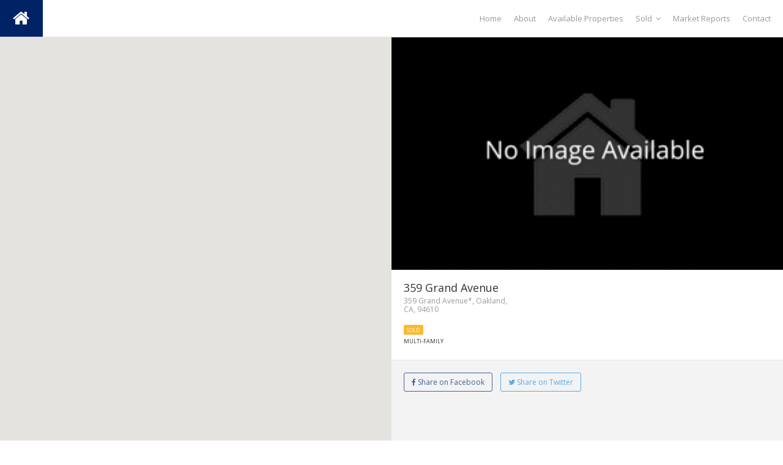

--- FILE ---
content_type: text/html; charset=UTF-8
request_url: https://danmcgue.com/properties/359-grand-avenue-2/
body_size: 14190
content:
<!DOCTYPE html>
<html lang="en-US">
<head>
	<!-- Google tag (gtag.js) -->
<script async src="https://www.googletagmanager.com/gtag/js?id=G-BFZX6ZQZD7"></script>
<script>
  window.dataLayer = window.dataLayer || [];
  function gtag(){dataLayer.push(arguments);}
  gtag('js', new Date());

  gtag('config', 'G-BFZX6ZQZD7');
</script>
    <meta charset="UTF-8">
    <meta name="viewport" content="width=device-width, initial-scale=1.0, maximum-scale=1.0, user-scalable=0">
    <link rel="pingback" href="https://danmcgue.com/xmlrpc.php">
    <!--[if lt IE 9]>
        <script src="https://oss.maxcdn.com/html5shiv/3.7.2/html5shiv.min.js"></script>
        <script src="https://oss.maxcdn.com/respond/1.4.2/respond.min.js"></script>
    <![endif]-->
    <link rel="shortcut icon" href="https://b552203.smushcdn.com/552203/wp-content/uploads/2016/02/favicon2.png?lossy=1&strip=1&webp=1" type="image/x-icon" />    

    <meta property="og:url" content="https://danmcgue.com/properties/359-grand-avenue-2/" />
    <meta property="og:title" content="359 Grand Avenue" />
    <meta property="og:description" content="359 Grand Avenue" />
    <meta property="og:image" content="https://danmcgue.com//wp-content/uploads/2016/01/no-image.gif" />
    <meta name='robots' content='index, follow, max-image-preview:large, max-snippet:-1, max-video-preview:-1' />
	<style>img:is([sizes="auto" i], [sizes^="auto," i]) { contain-intrinsic-size: 3000px 1500px }</style>
	
	<!-- This site is optimized with the Yoast SEO plugin v26.8 - https://yoast.com/product/yoast-seo-wordpress/ -->
	<title>359 Grand Avenue - Dan McGue</title>
	<link rel="canonical" href="https://danmcgue.com/properties/359-grand-avenue-2/" />
	<meta property="og:locale" content="en_US" />
	<meta property="og:type" content="article" />
	<meta property="og:title" content="359 Grand Avenue - Dan McGue" />
	<meta property="og:url" content="https://danmcgue.com/properties/359-grand-avenue-2/" />
	<meta property="og:site_name" content="Dan McGue" />
	<meta property="article:modified_time" content="2017-07-19T00:28:07+00:00" />
	<meta name="twitter:card" content="summary_large_image" />
	<script type="application/ld+json" class="yoast-schema-graph">{"@context":"https://schema.org","@graph":[{"@type":"WebPage","@id":"https://danmcgue.com/properties/359-grand-avenue-2/","url":"https://danmcgue.com/properties/359-grand-avenue-2/","name":"359 Grand Avenue - Dan McGue","isPartOf":{"@id":"https://danmcgue.com/#website"},"datePublished":"2016-08-06T00:00:01+00:00","dateModified":"2017-07-19T00:28:07+00:00","breadcrumb":{"@id":"https://danmcgue.com/properties/359-grand-avenue-2/#breadcrumb"},"inLanguage":"en-US","potentialAction":[{"@type":"ReadAction","target":["https://danmcgue.com/properties/359-grand-avenue-2/"]}]},{"@type":"BreadcrumbList","@id":"https://danmcgue.com/properties/359-grand-avenue-2/#breadcrumb","itemListElement":[{"@type":"ListItem","position":1,"name":"Home","item":"https://danmcgue.com/"},{"@type":"ListItem","position":2,"name":"Properties","item":"https://danmcgue.com/properties/"},{"@type":"ListItem","position":3,"name":"359 Grand Avenue"}]},{"@type":"WebSite","@id":"https://danmcgue.com/#website","url":"https://danmcgue.com/","name":"Dan McGue","description":"San Francisco&#039;s Leading Apartment Broker","publisher":{"@id":"https://danmcgue.com/#/schema/person/a403b76ab00e141aaea758dea810971e"},"potentialAction":[{"@type":"SearchAction","target":{"@type":"EntryPoint","urlTemplate":"https://danmcgue.com/?s={search_term_string}"},"query-input":{"@type":"PropertyValueSpecification","valueRequired":true,"valueName":"search_term_string"}}],"inLanguage":"en-US"},{"@type":["Person","Organization"],"@id":"https://danmcgue.com/#/schema/person/a403b76ab00e141aaea758dea810971e","name":"Dan McGue","image":{"@type":"ImageObject","inLanguage":"en-US","@id":"https://danmcgue.com/#/schema/person/image/","url":"https://danmcgue.com/wp-content/uploads/2021/03/Dan-McGue-300x300-150x150-1.jpg","contentUrl":"https://danmcgue.com/wp-content/uploads/2021/03/Dan-McGue-300x300-150x150-1.jpg","width":150,"height":150,"caption":"Dan McGue"},"logo":{"@id":"https://danmcgue.com/#/schema/person/image/"}}]}</script>
	<!-- / Yoast SEO plugin. -->


<link rel='dns-prefetch' href='//maps.googleapis.com' />
<link rel='dns-prefetch' href='//www.google.com' />
<link rel='dns-prefetch' href='//plus.google.com' />
<link rel='dns-prefetch' href='//fonts.googleapis.com' />
<link rel='dns-prefetch' href='//b552203.smushcdn.com' />
<link rel='dns-prefetch' href='//hb.wpmucdn.com' />
<link href='//hb.wpmucdn.com' rel='preconnect' />
<link href='http://fonts.googleapis.com' rel='preconnect' />
<link href='//fonts.gstatic.com' crossorigin='' rel='preconnect' />
<link rel="alternate" type="application/rss+xml" title="Dan McGue &raquo; Feed" href="https://danmcgue.com/feed/" />
<link rel="alternate" type="application/rss+xml" title="Dan McGue &raquo; Comments Feed" href="https://danmcgue.com/comments/feed/" />
		<style>
			.lazyload,
			.lazyloading {
				max-width: 100%;
			}
		</style>
		<script type="text/javascript">
/* <![CDATA[ */
window._wpemojiSettings = {"baseUrl":"https:\/\/s.w.org\/images\/core\/emoji\/15.0.3\/72x72\/","ext":".png","svgUrl":"https:\/\/s.w.org\/images\/core\/emoji\/15.0.3\/svg\/","svgExt":".svg","source":{"concatemoji":"https:\/\/danmcgue.com\/wp-includes\/js\/wp-emoji-release.min.js?ver=0bbc0e614f00f3f3f9470a7d923d4d0f"}};
/*! This file is auto-generated */
!function(i,n){var o,s,e;function c(e){try{var t={supportTests:e,timestamp:(new Date).valueOf()};sessionStorage.setItem(o,JSON.stringify(t))}catch(e){}}function p(e,t,n){e.clearRect(0,0,e.canvas.width,e.canvas.height),e.fillText(t,0,0);var t=new Uint32Array(e.getImageData(0,0,e.canvas.width,e.canvas.height).data),r=(e.clearRect(0,0,e.canvas.width,e.canvas.height),e.fillText(n,0,0),new Uint32Array(e.getImageData(0,0,e.canvas.width,e.canvas.height).data));return t.every(function(e,t){return e===r[t]})}function u(e,t,n){switch(t){case"flag":return n(e,"\ud83c\udff3\ufe0f\u200d\u26a7\ufe0f","\ud83c\udff3\ufe0f\u200b\u26a7\ufe0f")?!1:!n(e,"\ud83c\uddfa\ud83c\uddf3","\ud83c\uddfa\u200b\ud83c\uddf3")&&!n(e,"\ud83c\udff4\udb40\udc67\udb40\udc62\udb40\udc65\udb40\udc6e\udb40\udc67\udb40\udc7f","\ud83c\udff4\u200b\udb40\udc67\u200b\udb40\udc62\u200b\udb40\udc65\u200b\udb40\udc6e\u200b\udb40\udc67\u200b\udb40\udc7f");case"emoji":return!n(e,"\ud83d\udc26\u200d\u2b1b","\ud83d\udc26\u200b\u2b1b")}return!1}function f(e,t,n){var r="undefined"!=typeof WorkerGlobalScope&&self instanceof WorkerGlobalScope?new OffscreenCanvas(300,150):i.createElement("canvas"),a=r.getContext("2d",{willReadFrequently:!0}),o=(a.textBaseline="top",a.font="600 32px Arial",{});return e.forEach(function(e){o[e]=t(a,e,n)}),o}function t(e){var t=i.createElement("script");t.src=e,t.defer=!0,i.head.appendChild(t)}"undefined"!=typeof Promise&&(o="wpEmojiSettingsSupports",s=["flag","emoji"],n.supports={everything:!0,everythingExceptFlag:!0},e=new Promise(function(e){i.addEventListener("DOMContentLoaded",e,{once:!0})}),new Promise(function(t){var n=function(){try{var e=JSON.parse(sessionStorage.getItem(o));if("object"==typeof e&&"number"==typeof e.timestamp&&(new Date).valueOf()<e.timestamp+604800&&"object"==typeof e.supportTests)return e.supportTests}catch(e){}return null}();if(!n){if("undefined"!=typeof Worker&&"undefined"!=typeof OffscreenCanvas&&"undefined"!=typeof URL&&URL.createObjectURL&&"undefined"!=typeof Blob)try{var e="postMessage("+f.toString()+"("+[JSON.stringify(s),u.toString(),p.toString()].join(",")+"));",r=new Blob([e],{type:"text/javascript"}),a=new Worker(URL.createObjectURL(r),{name:"wpTestEmojiSupports"});return void(a.onmessage=function(e){c(n=e.data),a.terminate(),t(n)})}catch(e){}c(n=f(s,u,p))}t(n)}).then(function(e){for(var t in e)n.supports[t]=e[t],n.supports.everything=n.supports.everything&&n.supports[t],"flag"!==t&&(n.supports.everythingExceptFlag=n.supports.everythingExceptFlag&&n.supports[t]);n.supports.everythingExceptFlag=n.supports.everythingExceptFlag&&!n.supports.flag,n.DOMReady=!1,n.readyCallback=function(){n.DOMReady=!0}}).then(function(){return e}).then(function(){var e;n.supports.everything||(n.readyCallback(),(e=n.source||{}).concatemoji?t(e.concatemoji):e.wpemoji&&e.twemoji&&(t(e.twemoji),t(e.wpemoji)))}))}((window,document),window._wpemojiSettings);
/* ]]> */
</script>
<link rel='stylesheet' id='wp-components-css' href='https://hb.wpmucdn.com/danmcgue.com/f1dd0bb0-461f-425a-8645-b4eb61a50204.css' type='text/css' media='all' />
<link rel='stylesheet' id='wp-preferences-css' href='https://hb.wpmucdn.com/danmcgue.com/a55bfeb9-1312-4f19-827f-d51de7e9a9ee.css' type='text/css' media='all' />
<link rel='stylesheet' id='wphb-1-css' href='https://hb.wpmucdn.com/danmcgue.com/e3eb13d3-7ee0-4720-9cec-8587b463fc50.css' type='text/css' media='all' />
<link rel='stylesheet' id='wp-block-editor-content-css' href='https://hb.wpmucdn.com/danmcgue.com/b21a1571-1cae-48c2-929a-23b5f9bb45d6.css' type='text/css' media='all' />
<link rel='stylesheet' id='wphb-2-css' href='https://hb.wpmucdn.com/danmcgue.com/fec8dd26-b10a-4da1-9f29-55289002825a.css' type='text/css' media='all' />
<link rel='stylesheet' id='wphb-3-css' href='https://hb.wpmucdn.com/danmcgue.com/f90c5a34-37fa-40f3-be17-8e8ec5a9a6fd.css' type='text/css' media='all' />
<style id='wp-emoji-styles-inline-css' type='text/css'>

	img.wp-smiley, img.emoji {
		display: inline !important;
		border: none !important;
		box-shadow: none !important;
		height: 1em !important;
		width: 1em !important;
		margin: 0 0.07em !important;
		vertical-align: -0.1em !important;
		background: none !important;
		padding: 0 !important;
	}
</style>
<style id='classic-theme-styles-inline-css' type='text/css'>
/*! This file is auto-generated */
.wp-block-button__link{color:#fff;background-color:#32373c;border-radius:9999px;box-shadow:none;text-decoration:none;padding:calc(.667em + 2px) calc(1.333em + 2px);font-size:1.125em}.wp-block-file__button{background:#32373c;color:#fff;text-decoration:none}
</style>
<style id='global-styles-inline-css' type='text/css'>
:root{--wp--preset--aspect-ratio--square: 1;--wp--preset--aspect-ratio--4-3: 4/3;--wp--preset--aspect-ratio--3-4: 3/4;--wp--preset--aspect-ratio--3-2: 3/2;--wp--preset--aspect-ratio--2-3: 2/3;--wp--preset--aspect-ratio--16-9: 16/9;--wp--preset--aspect-ratio--9-16: 9/16;--wp--preset--color--black: #000000;--wp--preset--color--cyan-bluish-gray: #abb8c3;--wp--preset--color--white: #ffffff;--wp--preset--color--pale-pink: #f78da7;--wp--preset--color--vivid-red: #cf2e2e;--wp--preset--color--luminous-vivid-orange: #ff6900;--wp--preset--color--luminous-vivid-amber: #fcb900;--wp--preset--color--light-green-cyan: #7bdcb5;--wp--preset--color--vivid-green-cyan: #00d084;--wp--preset--color--pale-cyan-blue: #8ed1fc;--wp--preset--color--vivid-cyan-blue: #0693e3;--wp--preset--color--vivid-purple: #9b51e0;--wp--preset--gradient--vivid-cyan-blue-to-vivid-purple: linear-gradient(135deg,rgba(6,147,227,1) 0%,rgb(155,81,224) 100%);--wp--preset--gradient--light-green-cyan-to-vivid-green-cyan: linear-gradient(135deg,rgb(122,220,180) 0%,rgb(0,208,130) 100%);--wp--preset--gradient--luminous-vivid-amber-to-luminous-vivid-orange: linear-gradient(135deg,rgba(252,185,0,1) 0%,rgba(255,105,0,1) 100%);--wp--preset--gradient--luminous-vivid-orange-to-vivid-red: linear-gradient(135deg,rgba(255,105,0,1) 0%,rgb(207,46,46) 100%);--wp--preset--gradient--very-light-gray-to-cyan-bluish-gray: linear-gradient(135deg,rgb(238,238,238) 0%,rgb(169,184,195) 100%);--wp--preset--gradient--cool-to-warm-spectrum: linear-gradient(135deg,rgb(74,234,220) 0%,rgb(151,120,209) 20%,rgb(207,42,186) 40%,rgb(238,44,130) 60%,rgb(251,105,98) 80%,rgb(254,248,76) 100%);--wp--preset--gradient--blush-light-purple: linear-gradient(135deg,rgb(255,206,236) 0%,rgb(152,150,240) 100%);--wp--preset--gradient--blush-bordeaux: linear-gradient(135deg,rgb(254,205,165) 0%,rgb(254,45,45) 50%,rgb(107,0,62) 100%);--wp--preset--gradient--luminous-dusk: linear-gradient(135deg,rgb(255,203,112) 0%,rgb(199,81,192) 50%,rgb(65,88,208) 100%);--wp--preset--gradient--pale-ocean: linear-gradient(135deg,rgb(255,245,203) 0%,rgb(182,227,212) 50%,rgb(51,167,181) 100%);--wp--preset--gradient--electric-grass: linear-gradient(135deg,rgb(202,248,128) 0%,rgb(113,206,126) 100%);--wp--preset--gradient--midnight: linear-gradient(135deg,rgb(2,3,129) 0%,rgb(40,116,252) 100%);--wp--preset--font-size--small: 13px;--wp--preset--font-size--medium: 20px;--wp--preset--font-size--large: 36px;--wp--preset--font-size--x-large: 42px;--wp--preset--spacing--20: 0.44rem;--wp--preset--spacing--30: 0.67rem;--wp--preset--spacing--40: 1rem;--wp--preset--spacing--50: 1.5rem;--wp--preset--spacing--60: 2.25rem;--wp--preset--spacing--70: 3.38rem;--wp--preset--spacing--80: 5.06rem;--wp--preset--shadow--natural: 6px 6px 9px rgba(0, 0, 0, 0.2);--wp--preset--shadow--deep: 12px 12px 50px rgba(0, 0, 0, 0.4);--wp--preset--shadow--sharp: 6px 6px 0px rgba(0, 0, 0, 0.2);--wp--preset--shadow--outlined: 6px 6px 0px -3px rgba(255, 255, 255, 1), 6px 6px rgba(0, 0, 0, 1);--wp--preset--shadow--crisp: 6px 6px 0px rgba(0, 0, 0, 1);}:where(.is-layout-flex){gap: 0.5em;}:where(.is-layout-grid){gap: 0.5em;}body .is-layout-flex{display: flex;}.is-layout-flex{flex-wrap: wrap;align-items: center;}.is-layout-flex > :is(*, div){margin: 0;}body .is-layout-grid{display: grid;}.is-layout-grid > :is(*, div){margin: 0;}:where(.wp-block-columns.is-layout-flex){gap: 2em;}:where(.wp-block-columns.is-layout-grid){gap: 2em;}:where(.wp-block-post-template.is-layout-flex){gap: 1.25em;}:where(.wp-block-post-template.is-layout-grid){gap: 1.25em;}.has-black-color{color: var(--wp--preset--color--black) !important;}.has-cyan-bluish-gray-color{color: var(--wp--preset--color--cyan-bluish-gray) !important;}.has-white-color{color: var(--wp--preset--color--white) !important;}.has-pale-pink-color{color: var(--wp--preset--color--pale-pink) !important;}.has-vivid-red-color{color: var(--wp--preset--color--vivid-red) !important;}.has-luminous-vivid-orange-color{color: var(--wp--preset--color--luminous-vivid-orange) !important;}.has-luminous-vivid-amber-color{color: var(--wp--preset--color--luminous-vivid-amber) !important;}.has-light-green-cyan-color{color: var(--wp--preset--color--light-green-cyan) !important;}.has-vivid-green-cyan-color{color: var(--wp--preset--color--vivid-green-cyan) !important;}.has-pale-cyan-blue-color{color: var(--wp--preset--color--pale-cyan-blue) !important;}.has-vivid-cyan-blue-color{color: var(--wp--preset--color--vivid-cyan-blue) !important;}.has-vivid-purple-color{color: var(--wp--preset--color--vivid-purple) !important;}.has-black-background-color{background-color: var(--wp--preset--color--black) !important;}.has-cyan-bluish-gray-background-color{background-color: var(--wp--preset--color--cyan-bluish-gray) !important;}.has-white-background-color{background-color: var(--wp--preset--color--white) !important;}.has-pale-pink-background-color{background-color: var(--wp--preset--color--pale-pink) !important;}.has-vivid-red-background-color{background-color: var(--wp--preset--color--vivid-red) !important;}.has-luminous-vivid-orange-background-color{background-color: var(--wp--preset--color--luminous-vivid-orange) !important;}.has-luminous-vivid-amber-background-color{background-color: var(--wp--preset--color--luminous-vivid-amber) !important;}.has-light-green-cyan-background-color{background-color: var(--wp--preset--color--light-green-cyan) !important;}.has-vivid-green-cyan-background-color{background-color: var(--wp--preset--color--vivid-green-cyan) !important;}.has-pale-cyan-blue-background-color{background-color: var(--wp--preset--color--pale-cyan-blue) !important;}.has-vivid-cyan-blue-background-color{background-color: var(--wp--preset--color--vivid-cyan-blue) !important;}.has-vivid-purple-background-color{background-color: var(--wp--preset--color--vivid-purple) !important;}.has-black-border-color{border-color: var(--wp--preset--color--black) !important;}.has-cyan-bluish-gray-border-color{border-color: var(--wp--preset--color--cyan-bluish-gray) !important;}.has-white-border-color{border-color: var(--wp--preset--color--white) !important;}.has-pale-pink-border-color{border-color: var(--wp--preset--color--pale-pink) !important;}.has-vivid-red-border-color{border-color: var(--wp--preset--color--vivid-red) !important;}.has-luminous-vivid-orange-border-color{border-color: var(--wp--preset--color--luminous-vivid-orange) !important;}.has-luminous-vivid-amber-border-color{border-color: var(--wp--preset--color--luminous-vivid-amber) !important;}.has-light-green-cyan-border-color{border-color: var(--wp--preset--color--light-green-cyan) !important;}.has-vivid-green-cyan-border-color{border-color: var(--wp--preset--color--vivid-green-cyan) !important;}.has-pale-cyan-blue-border-color{border-color: var(--wp--preset--color--pale-cyan-blue) !important;}.has-vivid-cyan-blue-border-color{border-color: var(--wp--preset--color--vivid-cyan-blue) !important;}.has-vivid-purple-border-color{border-color: var(--wp--preset--color--vivid-purple) !important;}.has-vivid-cyan-blue-to-vivid-purple-gradient-background{background: var(--wp--preset--gradient--vivid-cyan-blue-to-vivid-purple) !important;}.has-light-green-cyan-to-vivid-green-cyan-gradient-background{background: var(--wp--preset--gradient--light-green-cyan-to-vivid-green-cyan) !important;}.has-luminous-vivid-amber-to-luminous-vivid-orange-gradient-background{background: var(--wp--preset--gradient--luminous-vivid-amber-to-luminous-vivid-orange) !important;}.has-luminous-vivid-orange-to-vivid-red-gradient-background{background: var(--wp--preset--gradient--luminous-vivid-orange-to-vivid-red) !important;}.has-very-light-gray-to-cyan-bluish-gray-gradient-background{background: var(--wp--preset--gradient--very-light-gray-to-cyan-bluish-gray) !important;}.has-cool-to-warm-spectrum-gradient-background{background: var(--wp--preset--gradient--cool-to-warm-spectrum) !important;}.has-blush-light-purple-gradient-background{background: var(--wp--preset--gradient--blush-light-purple) !important;}.has-blush-bordeaux-gradient-background{background: var(--wp--preset--gradient--blush-bordeaux) !important;}.has-luminous-dusk-gradient-background{background: var(--wp--preset--gradient--luminous-dusk) !important;}.has-pale-ocean-gradient-background{background: var(--wp--preset--gradient--pale-ocean) !important;}.has-electric-grass-gradient-background{background: var(--wp--preset--gradient--electric-grass) !important;}.has-midnight-gradient-background{background: var(--wp--preset--gradient--midnight) !important;}.has-small-font-size{font-size: var(--wp--preset--font-size--small) !important;}.has-medium-font-size{font-size: var(--wp--preset--font-size--medium) !important;}.has-large-font-size{font-size: var(--wp--preset--font-size--large) !important;}.has-x-large-font-size{font-size: var(--wp--preset--font-size--x-large) !important;}
:where(.wp-block-post-template.is-layout-flex){gap: 1.25em;}:where(.wp-block-post-template.is-layout-grid){gap: 1.25em;}
:where(.wp-block-columns.is-layout-flex){gap: 2em;}:where(.wp-block-columns.is-layout-grid){gap: 2em;}
:root :where(.wp-block-pullquote){font-size: 1.5em;line-height: 1.6;}
</style>
<link rel='stylesheet' id='wphb-4-css' href='https://hb.wpmucdn.com/danmcgue.com/aeacc497-3c9d-456d-9229-5545a6d96a39.css' type='text/css' media='all' />
<link rel='stylesheet' id='open_sans-css' href='https://fonts.googleapis.com/css?family=Open+Sans%3A400%2C300%2C700&#038;subset=latin%2Cgreek%2Cgreek-ext%2Cvietnamese%2Ccyrillic-ext%2Clatin-ext%2Ccyrillic&#038;ver=1.0' type='text/css' media='all' />
<link rel='stylesheet' id='wphb-5-css' href='https://hb.wpmucdn.com/danmcgue.com/436556b6-0d8f-406f-8610-8bd201fa75d2.css' type='text/css' media='all' />
<script type="text/javascript" src="https://hb.wpmucdn.com/danmcgue.com/782cd204-1364-4938-971a-eb3b3e33eb26.js" id="wphb-6-js"></script>
<script type="text/javascript" src="https://hb.wpmucdn.com/danmcgue.com/3f460657-e47f-4046-b981-b0e005b472c6.js" id="wphb-7-js"></script>
<script type="text/javascript" id="wphb-7-js-after">
/* <![CDATA[ */
wp.i18n.setLocaleData( { 'text direction\u0004ltr': [ 'ltr' ] } );
/* ]]> */
</script>
<script type="text/javascript" src="https://danmcgue.com/wp-includes/js/dist/a11y.min.js?ver=3156534cc54473497e14" id="wp-a11y-js"></script>
<script type="text/javascript" src="https://hb.wpmucdn.com/danmcgue.com/46304cef-a316-4e58-928c-ea47d9a2d90e.js" id="tp-tools-js"></script>
<script type="text/javascript" src="//danmcgue.com/wp-content/plugins/revslider/sr6/assets/js/rs6.min.js?ver=6.7.40" async id="revmin-js"></script>
<script type="text/javascript" src="https://hb.wpmucdn.com/danmcgue.com/859e778b-ea03-4d05-b57c-7cd9449526a8.js" id="clipboard-js"></script>
<script type="text/javascript" src="https://hb.wpmucdn.com/danmcgue.com/55fab1ae-5410-4f6b-90c1-2c9dbf1ee6eb.js" id="wphb-8-js"></script>
<script type="text/javascript" src="https://hb.wpmucdn.com/danmcgue.com/21596fdc-7214-4abf-8fa2-8eff33387e92.js" id="underscore-js"></script>
<script type="text/javascript" id="plupload-handlers-js-extra">
/* <![CDATA[ */
var pluploadL10n = {"queue_limit_exceeded":"You have attempted to queue too many files.","file_exceeds_size_limit":"%s exceeds the maximum upload size for this site.","zero_byte_file":"This file is empty. Please try another.","invalid_filetype":"Sorry, you are not allowed to upload this file type.","not_an_image":"This file is not an image. Please try another.","image_memory_exceeded":"Memory exceeded. Please try another smaller file.","image_dimensions_exceeded":"This is larger than the maximum size. Please try another.","default_error":"An error occurred in the upload. Please try again later.","missing_upload_url":"There was a configuration error. Please contact the server administrator.","upload_limit_exceeded":"You may only upload 1 file.","http_error":"Unexpected response from the server. The file may have been uploaded successfully. Check in the Media Library or reload the page.","http_error_image":"The server cannot process the image. This can happen if the server is busy or does not have enough resources to complete the task. Uploading a smaller image may help. Suggested maximum size is 2560 pixels.","upload_failed":"Upload failed.","big_upload_failed":"Please try uploading this file with the %1$sbrowser uploader%2$s.","big_upload_queued":"%s exceeds the maximum upload size for the multi-file uploader when used in your browser.","io_error":"IO error.","security_error":"Security error.","file_cancelled":"File canceled.","upload_stopped":"Upload stopped.","dismiss":"Dismiss","crunching":"Crunching\u2026","deleted":"moved to the Trash.","error_uploading":"\u201c%s\u201d has failed to upload.","unsupported_image":"This image cannot be displayed in a web browser. For best results convert it to JPEG before uploading.","noneditable_image":"This image cannot be processed by the web server. Convert it to JPEG or PNG before uploading.","file_url_copied":"The file URL has been copied to your clipboard"};
/* ]]> */
</script>
<script type="text/javascript" src="https://hb.wpmucdn.com/danmcgue.com/7214d99f-068e-4f25-a063-1540b102e4d6.js" id="plupload-handlers-js"></script>
<link rel="https://api.w.org/" href="https://danmcgue.com/wp-json/" /><link rel="EditURI" type="application/rsd+xml" title="RSD" href="https://danmcgue.com/xmlrpc.php?rsd" />

<link rel='shortlink' href='https://danmcgue.com/?p=205' />
<link rel="alternate" title="oEmbed (JSON)" type="application/json+oembed" href="https://danmcgue.com/wp-json/oembed/1.0/embed?url=https%3A%2F%2Fdanmcgue.com%2Fproperties%2F359-grand-avenue-2%2F" />
<link rel="alternate" title="oEmbed (XML)" type="text/xml+oembed" href="https://danmcgue.com/wp-json/oembed/1.0/embed?url=https%3A%2F%2Fdanmcgue.com%2Fproperties%2F359-grand-avenue-2%2F&#038;format=xml" />
<script type="text/javascript">
(function(url){
	if(/(?:Chrome\/26\.0\.1410\.63 Safari\/537\.31|WordfenceTestMonBot)/.test(navigator.userAgent)){ return; }
	var addEvent = function(evt, handler) {
		if (window.addEventListener) {
			document.addEventListener(evt, handler, false);
		} else if (window.attachEvent) {
			document.attachEvent('on' + evt, handler);
		}
	};
	var removeEvent = function(evt, handler) {
		if (window.removeEventListener) {
			document.removeEventListener(evt, handler, false);
		} else if (window.detachEvent) {
			document.detachEvent('on' + evt, handler);
		}
	};
	var evts = 'contextmenu dblclick drag dragend dragenter dragleave dragover dragstart drop keydown keypress keyup mousedown mousemove mouseout mouseover mouseup mousewheel scroll'.split(' ');
	var logHuman = function() {
		if (window.wfLogHumanRan) { return; }
		window.wfLogHumanRan = true;
		var wfscr = document.createElement('script');
		wfscr.type = 'text/javascript';
		wfscr.async = true;
		wfscr.src = url + '&r=' + Math.random();
		(document.getElementsByTagName('head')[0]||document.getElementsByTagName('body')[0]).appendChild(wfscr);
		for (var i = 0; i < evts.length; i++) {
			removeEvent(evts[i], logHuman);
		}
	};
	for (var i = 0; i < evts.length; i++) {
		addEvent(evts[i], logHuman);
	}
})('//danmcgue.com/?wordfence_lh=1&hid=85F80E60A77E21DF7E7FB43656A3A618');
</script>		<script>
			document.documentElement.className = document.documentElement.className.replace('no-js', 'js');
		</script>
				<style>
			.no-js img.lazyload {
				display: none;
			}

			figure.wp-block-image img.lazyloading {
				min-width: 150px;
			}

			.lazyload,
			.lazyloading {
				--smush-placeholder-width: 100px;
				--smush-placeholder-aspect-ratio: 1/1;
				width: var(--smush-image-width, var(--smush-placeholder-width)) !important;
				aspect-ratio: var(--smush-image-aspect-ratio, var(--smush-placeholder-aspect-ratio)) !important;
			}

						.lazyload, .lazyloading {
				opacity: 0;
			}

			.lazyloaded {
				opacity: 1;
				transition: opacity 400ms;
				transition-delay: 0ms;
			}

					</style>
		<style type='text/css'>
    .slideshowShadow {
        background-color: rgba(0,0,0,0.0) !important;
    }

        .btn-green {
            background-color: #002366 !important;
        }
        .btn-o.btn-green {
            background-color: transparent !important;
            color: #002366 !important;
            border-color: #002366 !important;
        }
        .no-touch .btn-o.btn-green:hover,
        .btn-o.btn-green:focus,
        .btn-o.btn-green:active,
        .btn-o.btn-green.active,
        .open > .dropdown-toggle.btn-o.btn-green {
            background-color: #002366 !important;
            color: #fff !important;
        }
        .text-green {
            color: #002366 !important;
        }
        .logo {
            background-color: #002366 !important;
        }
        .no-touch .userMenu ul > li > a:hover > span, .no-touch .userMenu ul > li > a:focus > span {
            color: #002366 !important;
        }
        .stLabel {
            background-color: #002366 !important;
        }
        .stArrow {
            border-top-color: #002366 !important;
        }
        .ui-slider .ui-slider-range {
            background-color: #002366 !important;
        }
        .no-touch a.card:hover h2, .no-touch div.card:hover h2 {
            color: #002366 !important;
        }
        .no-touch #content a.card-2:hover h3 {
            color: #002366 !important;
        }
        .no-touch .page-content a.card-2:hover h3 {
            color: #002366 !important;
        }
        .no-touch .similar a.similarProp:hover .info .name {
            color: #002366 !important;
        }
        .amItem.active span {
            color: #002366 !important;
        }
        .no-touch .propsWidget ul.propList li a:hover .info .name {
            color: #002366 !important;
        }
        .no-touch .agentsWidget ul.agentsList li a:hover .info .name {
            color: #002366 !important;
        }
        .pagination > .active > a,
        .pagination > .active > span,
        .no-touch .pagination > .active > a:hover,
        .no-touch .pagination > .active > span:hover,
        .pagination > .active > a:focus,
        .pagination > .active > span:focus {
            background-color: #002366 !important;
            border-color: #002366 !important;
        }
        .page-links > span {
            background-color: #002366 !important;
        }
        .progress-bar-green {
            background-color: #002366 !important;
        }
        .spotlight {
            background-color: #002366 !important;
        }
        .s-icon {
            color: #002366 !important;
        }
        .label-green {
            background-color: #002366 !important;
        }
        h2.s-main {
            color: #002366 !important;
        }
        .no-touch .s-menu-item:hover .s-icon {
            color: #fff !important;
        }
        .no-touch .s-menu-item:hover .s-main {
            color: #fff !important;
        }
        .no-touch .s-menu-item:hover {
            background-color: #002366 !important;
        }
        .no-touch .article h3 a:hover {
            color: #002366 !important;
        }
        .blog-pagination a {
            border: 1px solid #002366 !important;
            color: #002366 !important;
        }
        .no-touch .blog-pagination a:hover {
            color: #fff !important;;
            background-color: #002366 !important;
        }
        blockquote {
            border-left: 2px solid #002366 !important;
        }
        .no-touch .f-p-article:hover .fpna-header, .no-touch .f-n-article:hover .fpna-header {
            color: #002366 !important;
        }
        .comment-navigation a {
            border: 1px solid #002366 !important;
            color: #002366 !important;
        }
        .no-touch .comment-navigation a:hover {
            background-color: #002366 !important;
            color: #fff !important;
        }.comment-form input[type="submit"] {
            border: 1px solid #002366 !important;
            background-color: #002366 !important;
        }
        #wp-calendar tbody tr td a {
            color: #002366 !important;
        }
        .no-touch .content-sidebar .agentsWidget ul.agentsList li a:hover .info .name {
            color: #002366 !important;
        }
        .no-touch .content-sidebar .propsWidget ul.propList li a:hover .info .name {
            color: #002366 !important;
        }
        .datepicker td.day:hover {
            color: #002366 !important;
        }
        .datepicker td.active,
        .datepicker td.active:hover {
            color: #ffffff !important;
            background-color: #002366 !important;
        }
        .datepicker td span.active {
            color: #ffffff !important;
            background-color: #002366 !important;
        }
        .datepicker thead tr:first-child th:hover {
            color: #002366 !important;
        }
        @media screen and (max-width: 767px) {  
            #header {
                background-color: #002366 !important;
            }
            .logo {
                background-color: transparent !important;
            }
        }
        .no-touch #dsidx-listings .dsidx-primary-data .dsidx-address a:hover {
            color: #002366 !important;
        }
        .no-touch ul.dsidx-list.dsidx-panel li a:hover {
            color: #002366 !important;
        }
        .no-touch div.dsidx-results-widget .dsidx-slideshow-control:hover {
            background-color: #002366 !important;
            color: #fff !important;
        }
        .no-touch div.dsidx-results-widget h4 a:hover {
            color: #002366 !important;
        }
        .no-touch .dsidx-widget-single-listing h3.widget-title a:hover {
            color: #002366 !important;
        }
        .no-touch .dsidx-prop-summary .dsidx-prop-title a:hover {
            color: #002366 !important;
        }
        .no-touch h4.dsidx-address a:hover {
            color: #002366 !important;
        }
        .no-touch .properties-list-item-details h2 a:hover {
            color: #002366 !important;
        }
        .content-sidebar .price-plan-title.active {
            background-color: #002366 !important;
        }
        .price-marker {
            color: #002366 !important;
            border: 1px solid #002366 !important;
            background-color: #fff !important;
        }
        .price-marker:after {
            background: #fff !important;
            border-right:1px solid #002366 !important;
            border-bottom:1px solid #002366 !important;
        }
        .no-touch .price-marker:hover,
        .price-marker.active {
            color: #fff !important;
            background-color: #002366 !important;
        }
        .no-touch .price-marker:hover:after,
        .price-marker.active:after {
            color: #fff !important;
            background-color: #002366 !important;
        }
        .no-touch .page-content a.propWidget-2-2:hover h3 {
            color: #002366 !important;
        }
        .search-panel-type-tabs > ul > li.active > a {
            color: #fff !important;
            background-color: #002366 !important;
        }
        .no-touch .search-panel-type-tabs > ul > li > a:hover {
            background-color: #002366 !important;
            color: #fff !important;
        }
        .no-touch .agentsItem-2-name:hover {
            color: #002366 !important;
        }
        .no-touch .agentsItem-2-fig:hover + .agentsItem-2-name {
            color: #002366 !important;
        }
    
        .no-touch .btn-green:hover,
        .btn-green:focus,
        .btn-green:active,
        .btn-green.active,
        .open > .dropdown-toggle.btn-green {
            background-color: #001959 !important;
            color: #fff !important;
        }
        .no-touch a.text-green:hover {
            color: #001959 !important;
        }
        .no-touch a.bg-green:hover {
            background-color: #001959 !important;
        }
        .comment-form input[type="submit"]:hover {
            background-color: #001959 !important;
            border: 1px solid #001959 !important;
        }
        .footer-nav .searchform input[type="submit"] {
            background-color: #001959 !important;
        }
        .content-sidebar .searchform input[type="submit"] {
            background-color: #001959 !important;
        }
        .datepicker td.active:hover,
        .datepicker td.active:hover:hover,
        .datepicker td.active:focus,
        .datepicker td.active:hover:focus,
        .datepicker td.active:active,
        .datepicker td.active:hover:active,
        .datepicker td.active.active,
        .datepicker td.active:hover.active,
        .datepicker td.active.disabled,
        .datepicker td.active:hover.disabled,
        .datepicker td.active[disabled],
        .datepicker td.active:hover[disabled] {
            color: #ffffff !important;
            background-color: #001959 !important;
        }
        .datepicker td.active:active,
        .datepicker td.active:hover:active,
        .datepicker td.active.active,
        .datepicker td.active:hover.active {
            background-color: #001959 \9 !important;
        }
        .datepicker td span.active:hover,
        .datepicker td span.active:focus,
        .datepicker td span.active:active,
        .datepicker td span.active.active,
        .datepicker td span.active.disabled,
        .datepicker td span.active[disabled] {
            color: #ffffff !important;
            background-color: #001959 !important;
        }
        .datepicker td span.active:active,
        .datepicker td span.active.active {
            background-color: #001959 \9 !important;
        }
        .spotlight.has-search {
            background-color: #001959 !important;
        }
    
        #leftSide {
            background-color: #213837 !important;
        }
    
        .leftNav > div > ul > li > a {
            color: #adc8c7 !important;
        }
        .expanded .leftNav > ul > li.onTap > a {
            color: #adc8c7 !important;
        }
        @media screen and (max-width: 767px) {  
            .searchIcon {
                color: #adc8c7 !important;
            }
            .search input::-webkit-input-placeholder {
                color: #adc8c7 !important;
            }
            .search input:-moz-placeholder {
                color: #adc8c7 !important;
            }
            .search input::-moz-placeholder {
                color: #adc8c7 !important;
            }
            .search input:-ms-input-placeholder {
                color: #adc8c7 !important;
            }
        }
    
        .leftNav > div > ul > li > ul > li > a {
            color: #96adac !important;
        }
        .no-touch .leftNav > div > ul > li:hover > ul > li > a, .leftNav > div > ul > li.onTap > ul > li > a {
            color: #96adac !important;
            /* background-color: #132120; */
        }
    
        .no-touch .leftNav > div > ul > li:hover > a, .leftNav > div > ul > li.onTap > a {
            background-color: #067670 !important;
            color: #fff !important;
        }
        .expanded .leftNav > ul > li.active > a {
            background-color: #067670 !important;
            color: #fff !important;
        }
    
        .leftNav > div > ul > li > ul {
            background-color: #132120 !important;
        }
        .no-touch .leftNav > div > ul > li > ul {
            background-color: #132120 !important;
        }
        .no-touch .leftNav > div > ul > li:hover > ul > li > a, .leftNav > div > ul > li.onTap > ul > li > a {
            /* color: #96adac; */
            background-color: #132120 !important;
        }
        @media screen and (max-width: 767px) {  
            .leftNav .search {
                background-color: #132120 !important;
            }
            .search input {
                background-color: #132120 !important;
                color: #fff !important;
            }
        }
    
        .no-touch .leftNav > div > ul > li > ul > li > a:hover {
            color: #fff !important;
            background-color: #05635e !important;
        }
    
        @media screen and (max-width: 767px) {
            .no-touch a.mapHandler:hover {
                color: #c6e4e3 !important;
            }
            .no-touch #header a.userHandler:hover {
                color: #c6e4e3 !important;
            }
            .no-touch #header a.navHandler:hover {
                color: #c6e4e3 !important;
            }
        }
    
        .home-footer {
            background-color: #333333 !important;
        }
    
        .footer-header {
            color: #c6e4e3 !important;
        }
    
        .propWidget-2 .fig .featured-label .featured-label-content, 
        .propWidget-2-2 .featured-label .featured-label-content {
            background-color: #ea3d36 !important;
        }
        .propWidget-2 .fig .featured-label .featured-label-left, 
        .propWidget-2-2 .featured-label .featured-label-left {
            border-color: transparent transparent #ea3d36 transparent !important;
        }
        .propWidget-2 .fig .featured-label .featured-label-right, 
        .propWidget-2-2 .featured-label .featured-label-right {
            border-color: transparent transparent transparent #ea3d36 !important;
        }
        a.card-2 .featured-label {
            background-color: #ea3d36 !important;
        }
        .figure .featured-label .featured-label-content {
            background-color: #ea3d36 !important;
        }
        .figure .featured-label .featured-label-left {
            border-color: transparent transparent #ea3d36 transparent !important;
        }
        .figure .featured-label .featured-label-right {
            border-color: transparent transparent transparent #ea3d36 !important;
        }
        .propImg .featured-label .featured-label-content {
            background-color: #ea3d36 !important;
        }
        .propImg .featured-label .featured-label-left {
            border-color: transparent transparent #ea3d36 transparent !important;
        }
        .propImg .featured-label .featured-label-right {
            border-color: transparent transparent transparent #ea3d36 !important;
        }
        .propsWidget ul.propList li a .image .featured-label .featured-label-content {
            background-color: #ea3d36 !important;
        }
        .propsWidget ul.propList li a .image .featured-label .featured-label-left {
            border-color: transparent transparent #ea3d36 transparent !important;
        }
        .propsWidget ul.propList li a .image .featured-label .featured-label-right {
            border-color: transparent transparent transparent #ea3d36 !important;
        }
        .propImg .featured-label .featured-label-right {
            border-color: transparent transparent transparent #ea3d36 !important;
        }
        .similar a.similarProp .featured-label .featured-label-content {
            background-color: #ea3d36 !important;
        }
        .similar a.similarProp .featured-label .featured-label-left {
            border-color: transparent transparent #ea3d36 transparent !important;
        }
        .similar a.similarProp .featured-label .featured-label-right {
            border-color: transparent transparent transparent #ea3d36 !important;
        }
        .single-featured {
            background-color: #ea3d36 !important;
        }
    
        .favLink .addFav, .favLink .addedFav, .favLink .noSigned {
            color: #ea3d36 !important;
        }
        .no-touch .favLink a.addFav:hover span, .no-touch .favLink a.noSigned:hover span {
            color: #ea3d36 !important;
        }
    
        .price-marker {
            color: #002366 !important;
            border: 1px solid #002366 !important;
            background-color: #fff !important;
        }
        .price-marker:after {
            background: #fff !important;
            border-right:1px solid #002366 !important;
            border-bottom:1px solid #002366 !important;
        }
        .no-touch .price-marker:hover,
        .price-marker.active {
            color: #fff !important;
            background-color: #002366 !important;
        }
        .no-touch .price-marker:hover:after,
        .price-marker.active:after {
            color: #fff !important;
            background-color: #002366 !important;
        }
    
        .figStatus {
            background-color: #ea3d36 !important;
        }
    </style><style type='text/css'>.filter {
display:none;
}

.proptable a {
  color: #333333;
}</style><meta name="generator" content="Powered by Slider Revolution 6.7.40 - responsive, Mobile-Friendly Slider Plugin for WordPress with comfortable drag and drop interface." />
<style type="text/css" media="screen">
                html { margin-top: 0px !important; }
                * html body { margin-top: 0px !important; }
                </style><script>function setREVStartSize(e){
			//window.requestAnimationFrame(function() {
				window.RSIW = window.RSIW===undefined ? window.innerWidth : window.RSIW;
				window.RSIH = window.RSIH===undefined ? window.innerHeight : window.RSIH;
				try {
					var pw = document.getElementById(e.c).parentNode.offsetWidth,
						newh;
					pw = pw===0 || isNaN(pw) || (e.l=="fullwidth" || e.layout=="fullwidth") ? window.RSIW : pw;
					e.tabw = e.tabw===undefined ? 0 : parseInt(e.tabw);
					e.thumbw = e.thumbw===undefined ? 0 : parseInt(e.thumbw);
					e.tabh = e.tabh===undefined ? 0 : parseInt(e.tabh);
					e.thumbh = e.thumbh===undefined ? 0 : parseInt(e.thumbh);
					e.tabhide = e.tabhide===undefined ? 0 : parseInt(e.tabhide);
					e.thumbhide = e.thumbhide===undefined ? 0 : parseInt(e.thumbhide);
					e.mh = e.mh===undefined || e.mh=="" || e.mh==="auto" ? 0 : parseInt(e.mh,0);
					if(e.layout==="fullscreen" || e.l==="fullscreen")
						newh = Math.max(e.mh,window.RSIH);
					else{
						e.gw = Array.isArray(e.gw) ? e.gw : [e.gw];
						for (var i in e.rl) if (e.gw[i]===undefined || e.gw[i]===0) e.gw[i] = e.gw[i-1];
						e.gh = e.el===undefined || e.el==="" || (Array.isArray(e.el) && e.el.length==0)? e.gh : e.el;
						e.gh = Array.isArray(e.gh) ? e.gh : [e.gh];
						for (var i in e.rl) if (e.gh[i]===undefined || e.gh[i]===0) e.gh[i] = e.gh[i-1];
											
						var nl = new Array(e.rl.length),
							ix = 0,
							sl;
						e.tabw = e.tabhide>=pw ? 0 : e.tabw;
						e.thumbw = e.thumbhide>=pw ? 0 : e.thumbw;
						e.tabh = e.tabhide>=pw ? 0 : e.tabh;
						e.thumbh = e.thumbhide>=pw ? 0 : e.thumbh;
						for (var i in e.rl) nl[i] = e.rl[i]<window.RSIW ? 0 : e.rl[i];
						sl = nl[0];
						for (var i in nl) if (sl>nl[i] && nl[i]>0) { sl = nl[i]; ix=i;}
						var m = pw>(e.gw[ix]+e.tabw+e.thumbw) ? 1 : (pw-(e.tabw+e.thumbw)) / (e.gw[ix]);
						newh =  (e.gh[ix] * m) + (e.tabh + e.thumbh);
					}
					var el = document.getElementById(e.c);
					if (el!==null && el) el.style.height = newh+"px";
					el = document.getElementById(e.c+"_wrapper");
					if (el!==null && el) {
						el.style.height = newh+"px";
						el.style.display = "block";
					}
				} catch(e){
					console.log("Failure at Presize of Slider:" + e)
				}
			//});
		  };</script>
</head>


<body class="property-template-default single single-property postid-205 no-transition sfsi_actvite_theme_shaded_light">

    <div id="header">
    <div class="logo">
        <a href="https://danmcgue.com/">
            <span class="fa fa-home marker"></span><span class="logoText">Dan McGue</span>        </a>
    </div>
        <a href="javascript:void(0);" class="mapHandler"><span class="icon-map"></span></a>
        <a href="javascript:void(0);" class="top-navHandler visible-xs"><span class="fa fa-bars"></span></a>
        <div class="top-nav">
        <div class="menu-main-container"><ul id="menu-main" class="menu"><li id="menu-item-60" class="menu-item menu-item-type-post_type menu-item-object-page menu-item-home menu-item-60"><a href="https://danmcgue.com/">Home</a></li>
<li id="menu-item-64" class="menu-item menu-item-type-post_type menu-item-object-page menu-item-64"><a href="https://danmcgue.com/about/">About</a></li>
<li id="menu-item-59" class="menu-item menu-item-type-custom menu-item-object-custom menu-item-59"><a href="https://danmcgue.com/properties-search-results/?search_type=4">Available Properties</a></li>
<li id="menu-item-61" class="menu-item menu-item-type-custom menu-item-object-custom menu-item-has-children menu-item-61"><a href="https://danmcgue.com//list-view?search_type=2">Sold</a>
<ul class="sub-menu">
	<li id="menu-item-2002" class="menu-item menu-item-type-post_type menu-item-object-page menu-item-2002"><a href="https://danmcgue.com/list-view-test/">List View</a></li>
	<li id="menu-item-63" class="menu-item menu-item-type-custom menu-item-object-custom menu-item-63"><a href="https://danmcgue.com//properties-search-results/?search_type=2">Map View</a></li>
</ul>
</li>
<li id="menu-item-482" class="menu-item menu-item-type-post_type menu-item-object-page menu-item-482"><a href="https://danmcgue.com/market-reports/">Market Reports</a></li>
<li id="menu-item-477" class="menu-item menu-item-type-post_type menu-item-object-page menu-item-477"><a href="https://danmcgue.com/contact/">Contact</a></li>
</ul></div>    </div>
    <div class="clearfix"></div>
</div>

    </div>

    
<div id="wrapper">
    <div id="mapSingleView" class="mob-min">
        <div class="mapPlaceholder"><span class="fa fa-spin fa-spinner"></span> Loading map...</div>
    </div>
    <input type="hidden" id="securityAppMap" name="securityAppMap" value="b70294e0b5" /><input type="hidden" name="_wp_http_referer" value="/properties/359-grand-avenue-2/" />
    <div id="content" class="mob-max">
        

        <div class="singleTop">
            <input type="hidden" name="single_id" id="single_id" value="205" />
            <div id="carouselFull" class="carousel slide gallery" data-ride="carousel" data-interval="false">
                                <div class="carousel-inner">
                                        <a href="https://danmcgue.com//wp-content/uploads/2016/01/no-image.gif" data-fancybox-group="slideshow" class="galleryItem item active lazyload" style="background-image:inherit" data-bg-image="url(https://danmcgue.com//wp-content/uploads/2016/01/no-image.gif)"></a>                </div>
                            </div>
            <div class="summary">
                <div class="row">
                                        <div class="col-xs-12 col-sm-12 col-md-12 col-lg-12">
                                            <div class="summaryItem">
                                                                                    <h1 class="pageTitle">359 Grand Avenue</h1>
                            <div class="address">
                                359 Grand Avenue*, Oakland, <br />CA, 94610                            </div>
                            <div class="singlePrice">
                                <div class="listPrice">
                                                                <span class="label label-yellow">Sold</span>
                                </div>
                                <div class="listCategory">
                                    Multi-Family                                </div>
                            </div>

                            <div class="clearfix"></div>
                                                        <div class="clearfix"></div>
                        </div>
                    </div>
                                    </div>
            </div>
        </div>

        
				
        <div class="share">
            <a href="https://www.facebook.com/sharer/sharer.php?u=https://danmcgue.com/properties/359-grand-avenue-2/"
                onclick="javascript:window.open(this.href, '', 'menubar=no,toolbar=no,resizable=yes,scrollbars=yes,height=300,width=600');return false;"
                target="_blank" title="Share on Facebook" class="btn btn-sm btn-o btn-facebook">
                <span class="fa fa-facebook"></span> Share on Facebook            </a>
            <a href="https://twitter.com/share?url=https://danmcgue.com/properties/359-grand-avenue-2/&amp;text=359+Grand+Avenue"
                onclick="javascript:window.open(this.href, '', 'menubar=no,toolbar=no,resizable=yes,scrollbars=yes,height=300,width=600');return false;"
                target="_blank" title="Share on Twitter" class="btn btn-sm btn-o btn-twitter">
                <span class="fa fa-twitter"></span> Share on Twitter            </a>
        </div>

        <div class="amenities">
            
                    </div>

        

        <div class="additional">
                    </div>

        
        
            </div>
</div>

<div class="modal fade" id="contactAgent" role="dialog" aria-labelledby="contactLabel" aria-hidden="true">
    <div class="modal-dialog">
        <div class="modal-content">
            <div class="modal-header">
                <button type="button" class="close" data-dismiss="modal" aria-hidden="true"><span class="fa fa-close"></span></button>
                <h4 class="modal-title" id="contactLabel">Contact Agent</h4>
            </div>
            <div class="modal-body">
                <form class="contactForm">
                    <div class="row">
                        <div class="col-xs-12 col-sm-12 col-md-12 col-lg-12" id="ca_response"></div>
                        <div class="col-xs-12 col-sm-12 col-md-4 col-lg-4">
                            <div class="form-group">
                                <label for="ca_name">Name <span class="text-red">*</span></label>
                                <input type="text" id="ca_name" name="ca_name" placeholder="Enter your name" class="form-control">
                            </div>
                        </div>
                        <div class="col-xs-12 col-sm-12 col-md-4 col-lg-4">
                            <div class="form-group">
                                <label for="ca_email">Email <span class="text-red">*</span></label>
                                <input type="text" id="ca_email" name="ca_email" placeholder="Enter your email" class="form-control">
                            </div>
                        </div>
                        <div class="col-xs-12 col-sm-12 col-md-4 col-lg-4">
                            <div class="form-group">
                                <label for="ca_email">Phone <span class="text-red">*</span></label>
                                <input type="text" id="ca_phone" name="ca_phone" placeholder="Enter your phone number" class="form-control">
                            </div>
                        </div>
                        <div class="col-xs-12 col-sm-12 col-md-12 col-lg-12">
                            <div class="form-group">
                                <label for="ca_subject">Subject <span class="text-red">*</span></label>
                                <input type="text" id="ca_subject" name="ca_subject" placeholder="Enter the subject" class="form-control">
                            </div>
                        </div>
                        <div class="col-xs-12 col-sm-12 col-md-12 col-lg-12">
                            <div class="form-group">
                                <label for="ca_message">Message <span class="text-red">*</span></label>
                                <textarea id="ca_message" name="ca_message" placeholder="Type your message" rows="3" class="form-control"></textarea>
                            </div>
                        </div>
                                            </div>
                    <input type="hidden" id="agent_email" name="agent_email" value="" />
                    <input type="hidden" id="p_info_title" name="p_info_title" value="359 Grand Avenue" />
                    <input type="hidden" id="p_info_link" name="p_info_link" value="https://danmcgue.com/properties/359-grand-avenue-2/" />
                    <input type="hidden" id="securityAgentMessage" name="securityAgentMessage" value="99629df7c4" /><input type="hidden" name="_wp_http_referer" value="/properties/359-grand-avenue-2/" />                </form>
            </div>
            <div class="modal-footer">
                <a href="javascript:void(0);" data-dismiss="modal" class="btn btn-gray">Close</a>
                <a href="javascript:void(0);" class="btn btn-green" id="sendMessageBtn">Send Message</a>
            </div>
        </div>
    </div>
</div>


    
		<script>
			window.RS_MODULES = window.RS_MODULES || {};
			window.RS_MODULES.modules = window.RS_MODULES.modules || {};
			window.RS_MODULES.waiting = window.RS_MODULES.waiting || [];
			window.RS_MODULES.defered = false;
			window.RS_MODULES.moduleWaiting = window.RS_MODULES.moduleWaiting || {};
			window.RS_MODULES.type = 'compiled';
		</script>
		<script>
window.addEventListener('sfsi_functions_loaded', function() {
    if (typeof sfsi_responsive_toggle == 'function') {
        sfsi_responsive_toggle(0);
        // console.log('sfsi_responsive_toggle');

    }
})
</script>
    <script>
        window.addEventListener('sfsi_functions_loaded', function () {
            if (typeof sfsi_plugin_version == 'function') {
                sfsi_plugin_version(2.77);
            }
        });

        function sfsi_processfurther(ref) {
            var feed_id = '';
            var feedtype = 8;
            var email = jQuery(ref).find('input[name="email"]').val();
            var filter = /^(([^<>()[\]\\.,;:\s@\"]+(\.[^<>()[\]\\.,;:\s@\"]+)*)|(\".+\"))@((\[[0-9]{1,3}\.[0-9]{1,3}\.[0-9]{1,3}\.[0-9]{1,3}\])|(([a-zA-Z\-0-9]+\.)+[a-zA-Z]{2,}))$/;
            if ((email != "Enter your email") && (filter.test(email))) {
                if (feedtype == "8") {
                    var url = "https://api.follow.it/subscription-form/" + feed_id + "/" + feedtype;
                    window.open(url, "popupwindow", "scrollbars=yes,width=1080,height=760");
                    return true;
                }
            } else {
                alert("Please enter email address");
                jQuery(ref).find('input[name="email"]').focus();
                return false;
            }
        }
    </script>
    <style type="text/css" aria-selected="true">
        .sfsi_subscribe_Popinner {
             width: 100% !important;

            height: auto !important;

         padding: 18px 0px !important;

            background-color: #ffffff !important;
        }

        .sfsi_subscribe_Popinner form {
            margin: 0 20px !important;
        }

        .sfsi_subscribe_Popinner h5 {
            font-family: Helvetica,Arial,sans-serif !important;

             font-weight: bold !important;   color:#000000 !important; font-size: 16px !important;   text-align:center !important; margin: 0 0 10px !important;
            padding: 0 !important;
        }

        .sfsi_subscription_form_field {
            margin: 5px 0 !important;
            width: 100% !important;
            display: inline-flex;
            display: -webkit-inline-flex;
        }

        .sfsi_subscription_form_field input {
            width: 100% !important;
            padding: 10px 0px !important;
        }

        .sfsi_subscribe_Popinner input[type=email] {
         font-family: Helvetica,Arial,sans-serif !important;   font-style:normal !important;   font-size:14px !important; text-align: center !important;        }

        .sfsi_subscribe_Popinner input[type=email]::-webkit-input-placeholder {

         font-family: Helvetica,Arial,sans-serif !important;   font-style:normal !important;  font-size: 14px !important;   text-align:center !important;        }

        .sfsi_subscribe_Popinner input[type=email]:-moz-placeholder {
            /* Firefox 18- */
         font-family: Helvetica,Arial,sans-serif !important;   font-style:normal !important;   font-size: 14px !important;   text-align:center !important;
        }

        .sfsi_subscribe_Popinner input[type=email]::-moz-placeholder {
            /* Firefox 19+ */
         font-family: Helvetica,Arial,sans-serif !important;   font-style: normal !important;
              font-size: 14px !important;   text-align:center !important;        }

        .sfsi_subscribe_Popinner input[type=email]:-ms-input-placeholder {

            font-family: Helvetica,Arial,sans-serif !important;  font-style:normal !important;   font-size:14px !important;
         text-align: center !important;        }

        .sfsi_subscribe_Popinner input[type=submit] {

         font-family: Helvetica,Arial,sans-serif !important;   font-weight: bold !important;   color:#000000 !important; font-size: 16px !important;   text-align:center !important; background-color: #dedede !important;        }

                .sfsi_shortcode_container {
            float: left;
        }

        .sfsi_shortcode_container .norm_row .sfsi_wDiv {
            position: relative !important;
        }

        .sfsi_shortcode_container .sfsi_holders {
            display: none;
        }

            </style>

    
			<script type="text/javascript">
				var _paq = _paq || [];
					_paq.push(['setCustomDimension', 1, '{"ID":1,"name":"Dan McGue","avatar":"ed8f97de4bf847726eba4a36a3a6449d"}']);
				_paq.push(['trackPageView']);
								(function () {
					var u = "https://analytics1.wpmudev.com/";
					_paq.push(['setTrackerUrl', u + 'track/']);
					_paq.push(['setSiteId', '11176']);
					var d   = document, g = d.createElement('script'), s = d.getElementsByTagName('script')[0];
					g.type  = 'text/javascript';
					g.async = true;
					g.defer = true;
					g.src   = 'https://analytics.wpmucdn.com/matomo.js';
					s.parentNode.insertBefore(g, s);
				})();
			</script>
			<link rel='stylesheet' id='rs-plugin-settings-css' href='https://hb.wpmucdn.com/danmcgue.com/a3071338-4766-4eee-8a8e-ee3553675560.css' type='text/css' media='all' />
<style id='rs-plugin-settings-inline-css' type='text/css'>
#rs-demo-id {}
</style>
<script type="text/javascript" src="https://danmcgue.com/wp-includes/js/jquery/ui/core.min.js?ver=1.13.3" id="jquery-ui-core-js"></script>
<script type="text/javascript" src="https://hb.wpmucdn.com/danmcgue.com/fc5e59c3-4258-4081-980c-92c9623df753.js" id="jquery-ui-mouse-js"></script>
<script type="text/javascript" src="https://danmcgue.com/wp-includes/js/jquery/ui/sortable.min.js?ver=1.13.3" id="jquery-ui-sortable-js"></script>
<script type="text/javascript" src="https://hb.wpmucdn.com/danmcgue.com/53be56f0-0781-49ed-a6f0-abb909424fda.js" id="wphb-9-js"></script>
<script type="text/javascript" src="https://maps.googleapis.com/maps/api/js?key=AIzaSyC8fat2bTxVl3Zf06n0lckkZ0SJOgERskY&amp;libraries=places&amp;ver=1.0" id="gmaps-js"></script>
<script type="text/javascript" id="wphb-10-js-extra">
/* <![CDATA[ */
var sfsi_icon_ajax_object = {"nonce":"4d749bccd4","ajax_url":"https:\/\/danmcgue.com\/wp-admin\/admin-ajax.php","plugin_url":"https:\/\/danmcgue.com\/wp-content\/plugins\/ultimate-social-media-icons\/"};;;var testimonials_vars = {"admin_url":"https:\/\/danmcgue.com\/wp-admin\/","theme_url":"https:\/\/danmcgue.com\/wp-content\/themes\/realeswp","browse_text":"Browse..."};;;var agent_vars = {"admin_url":"https:\/\/danmcgue.com\/wp-admin\/","theme_url":"https:\/\/danmcgue.com\/wp-content\/themes\/realeswp","browse_text":"Browse..."};;;var property_vars = {"admin_url":"https:\/\/danmcgue.com\/wp-admin\/","theme_url":"https:\/\/danmcgue.com\/wp-content\/themes\/realeswp","plugins_url":"https:\/\/danmcgue.com\/wp-content\/plugins\/short-tax-post\/\/images\/","browse_text":"Browse...","delete_photo":"Delete","gallery_title":"Property photo gallery","gallery_btn":"Insert Photos","floorplans_title":"Property floor plans","floorplans_btn":"Insert Plans","default_lat":"37.7749295","default_lng":"-122.41941550000001"};
/* ]]> */
</script>
<script type="text/javascript" src="https://hb.wpmucdn.com/danmcgue.com/8f2bb7f4-737f-4467-b37a-0c61e1f239b0.js" id="wphb-10-js"></script>
<script type="text/javascript" src="https://danmcgue.com/wp-content/themes/realeswp/js/jquery-ui.min.js?ver=1.0" id="jquery-ui-js"></script>
<script type="text/javascript" src="https://hb.wpmucdn.com/danmcgue.com/7d40ab57-3600-4a03-ab51-7be6c2ee640e.js" id="wphb-11-js"></script>
<script type="text/javascript" src="https://plus.google.com/js/client:platform.js?ver=1.0" id="google-js"></script>
<script type="text/javascript" id="wphb-12-js-extra">
/* <![CDATA[ */
var ajax_vars = {"ajaxurl":"https:\/\/danmcgue.com\/wp-admin\/admin-ajax.php","nonce":"2bdb98b6b2","remove":"a2ab15605e","number":"1","upload_enabled":"1","confirmMsg":"Are you sure you want to delete this?","plupload":{"runtimes":"html5,flash,html4","browse_button":"aaiu-uploader-plans","container":"aaiu-upload-container-plans","file_data_name":"aaiu_upload_file_plans","max_file_size":"100000000b","max_files":"","url":"https:\/\/danmcgue.com\/wp-admin\/admin-ajax.php?action=reales_upload_plans&nonce=8a1c47cd62","flash_swf_url":"https:\/\/danmcgue.com\/wp-includes\/js\/plupload\/plupload.flash.swf","filters":[{"title":"Allowed Files","extensions":"jpg,jpeg,gif,png"}],"multipart":true,"urlstream_upload":true}};;;var ajax_vars = {"ajaxurl":"https:\/\/danmcgue.com\/wp-admin\/admin-ajax.php","nonce":"386b06cdaa","remove":"b6c07345ec","number":"1","upload_enabled":"1","confirmMsg":"Are you sure you want to delete this?","plupload":{"runtimes":"html5,flash,html4","browse_button":"aaiu-uploader","container":"aaiu-upload-container","file_data_name":"aaiu_upload_file","max_file_size":"100000000b","max_files":"","url":"https:\/\/danmcgue.com\/wp-admin\/admin-ajax.php?action=reales_upload&nonce=8a1c47cd62","flash_swf_url":"https:\/\/danmcgue.com\/wp-includes\/js\/plupload\/plupload.flash.swf","filters":[{"title":"Allowed Files","extensions":"jpg,jpeg,gif,png"}],"multipart":true,"urlstream_upload":true}};;;var main_vars = {"no_city":"Please set location","max_price":"25000000","max_area":"100000","currency":"$","currency_pos":"before","unit":"sq ft","search_placeholder":"Search for...","top_admin_menu":"","idx_search_location":"Location","idx_search_category":"Category","idx_search_price_min":"Min price","idx_search_price_max":"Max price","idx_search_beds":"Bedrooms","idx_search_baths":"Bathrooms","idx_advanced_search":"Advanced Search","idx_advanced_filter":"Show advanced search options","idx_advanced_filter_hide":"Hide advanced search options"};;;var services_vars = {"admin_url":"https:\/\/danmcgue.com\/wp-admin\/","ajaxurl":"https:\/\/danmcgue.com\/wp-admin\/admin-ajax.php","signin_redirect":"https:\/\/danmcgue.com","theme_url":"https:\/\/danmcgue.com\/wp-content\/themes\/realeswp","signup_loading":"Sending...","signup_text":"Sign Up","signin_loading":"Sending...","signin_text":"Sign In","forgot_loading":"Sending...","forgot_text":"Get New Password","reset_pass_loading":"Sending...","reset_pass_text":"Reset Password","fb_login_loading":"Sending...","fb_login_text":"Sign In with Facebook","fb_login_error":"Login cancelled or not fully authorized!","google_signin_loading":"Sending...","google_signin_text":"Sign In with Google","google_signin_error":"Signin cancelled or not fully authorized!","search_id":"","search_keywords":"","search_country":"","search_state":"","search_city":"","search_category":"0","search_type":"0","search_min_price":"","search_max_price":"","search_lat":"37.7749295","search_lng":"-122.41941550000001","search_bedrooms":"","search_bathrooms":"","search_neighborhood":"","search_min_area":"","search_max_area":"","featured":"","search_unit":"sq ft","search_amenities":[],"search_custom_fields":[],"sort":"newest","default_lat":"37.7749295","default_lng":"-122.41941550000001","zoom":"10","infobox_close_btn":"Close","infobox_view_btn":"View","page":"0","post_id":"205","user_id":"0","update_property":"Update Property","marker_color":"#002366","saving_property":"Saving Property...","deleting_property":"Deleting Property...","please_wait":"Please wait...","featuring_property":"Setting Property as Featured...","home_redirect":"https:\/\/danmcgue.com","list_redirect":"https:\/\/danmcgue.com\/my-properties\/","send_message":"Send Message","sending_message":"Sending Message...","submit":"Submit","sending_report":"Sending Report...","save":"Save","saving":"Saving...","updating_profile":"Updating Profile...","use_captcha":"","use_submit_captcha":"","gmaps_style":"","loading_searches":"Loading Searches List...","no_searches":"Searches list empty.","transportations_title":"Click to view the transportation stations","supermarkets_title":"Click to view the supermarkets","schools_title":"Click to view the schools","libraries_title":"Click to view the libraries","pharmacies_title":"Click to view the pharmacies","hospitals_title":"Click to view the hospitals","account_redirect":"https:\/\/danmcgue.com\/account-settings-2\/","user_logged_in":"0","user_is_agent":"0","card_type":"","map_marker":"pin"};
/* ]]> */
</script>
<script type="text/javascript" id="wphb-12-js-before">
/* <![CDATA[ */
var smushLazyLoadOptions = {"autoResizingEnabled":false,"autoResizeOptions":{"precision":5,"skipAutoWidth":true}};
/* ]]> */
</script>
<script type="text/javascript" src="https://hb.wpmucdn.com/danmcgue.com/62e63975-8866-48d7-9956-71324a35b6c7.js" id="wphb-12-js"></script>

</body>
</html>

--- FILE ---
content_type: text/html; charset=UTF-8
request_url: https://danmcgue.com/wp-admin/admin-ajax.php
body_size: 11
content:
{"getprops":true,"props":[{"id":205,"title":"359 Grand Avenue","link":"https:\/\/danmcgue.com\/properties\/359-grand-avenue-2\/","lat":"37.808605","lng":"-122.255651","address":"359 Grand Avenue*","state":"CA","zip":"94610","country":"United States","price":"","currency":"$","currency_pos":"before","price_label":"","area":"8,908","unit":"sq ft","bedrooms":"","bathrooms":"","featured":"","thumb":"https:\/\/danmcgue.com\/\/wp-content\/uploads\/2016\/01\/no-image.gif","city":"Oakland","type":"Sold","type_color":"#eab134"}]}

--- FILE ---
content_type: text/css
request_url: https://hb.wpmucdn.com/danmcgue.com/f90c5a34-37fa-40f3-be17-8e8ec5a9a6fd.css
body_size: 4714
content:
/**handles:reales-services-block-editor,reales-recent-properties-block-editor,reales-featured-properties-block-editor,reales-single-property-block-editor,reales-areas-block-editor,reales-featured-agents-block-editor,reales-testimonials-block-editor,reales-latest-posts-block-editor,reales-featured-posts-block-editor,reales-membership-plans-block-editor,reales_plugin_style,datepicker_style**/
.wp-block-short-tax-post-services{background-color:#f5f7fa;padding:20px;border:1px dotted #888}.wp-block-short-tax-post-services .services-icon-wrapper{width:100%;background-color:#f5f5f5;border:1px solid #e1e1e1;position:relative;text-align:center;padding:10px}.wp-block-short-tax-post-services .services-icon{font-size:48px;line-height:60px;display:block;margin-bottom:10px}.stp-services-icons-modal .components-modal__header{margin-bottom:0}.stp-services-icons-modal .icons-search-field input{margin-bottom:0}.stp-services-icons-modal .services-icons-modal-search{box-sizing:border-box;border-bottom:1px solid #e2e4e7;padding:16px;background:#fff;height:64px;position:-webkit-sticky;position:sticky;top:56px;z-index:10;margin:0 -16px 16px}.stp-services-icons-modal .icons-search-field{position:relative}.stp-services-icons-modal .icons-search-field span{position:absolute;top:10px;left:8px}.stp-services-icons-modal .icons-search-field input{padding-left:24px!important}.stp-services-icons-modal .services-icons-item{font-size:11px;line-height:16px;padding:6px 8px;border:1px solid #e2e4e7;cursor:pointer;border-radius:4px;color:#444;overflow:hidden;white-space:nowrap;text-overflow:ellipsis;-webkit-transition:all .2s ease-in-out;-o-transition:all .2s ease-in-out;transition:all .2s ease-in-out}.stp-services-icons-modal .services-icons-item:hover{border:1px solid #00a0d2}.stp-services-icons-modal .services-icons-item.is-selected{background-color:#00a0d2;border:1px solid #00a0d2;color:#fff}.stp-services-icons-modal .services-icons-item span{font-size:16px;line-height:16px;color:#333;width:22px;text-align:center}.stp-services-icons-modal .services-icons-item.is-selected span{color:#fff}.stp-services-icons-modal .is-icon{margin-bottom:10px}.wp-block-short-tax-post-services .services-placeholder-img{background:url(https://danmcgue.com/wp-content/plugins/short-tax-post/images/services-module.png) no-repeat scroll center center;background-size:contain;height:128px}.wp-block-short-tax-post-services .services-placeholder-header{text-align:center;font-family:-apple-system,BlinkMacSystemFont,"Segoe UI",Roboto,Oxygen-Sans,Ubuntu,Cantarell,"Helvetica Neue",sans-serif}.wp-block-short-tax-post-services .components-panel__header h2{font-family:-apple-system,BlinkMacSystemFont,"Segoe UI",Roboto,Oxygen-Sans,Ubuntu,Cantarell,"Helvetica Neue",sans-serif}.stp-services-icons-modal.components-modal__frame{min-width:60%}@media screen and (max-width:991px){.stp-services-icons-modal.components-modal__frame{min-width:80%}}@media screen and (max-width:767px){.stp-services-icons-modal.components-modal__frame{min-width:calc(100% - 16px - 16px)}}
.wp-block-short-tax-post-recent-properties{background-color:#f5f7fa;padding:20px;border:1px dotted #888}.wp-block-short-tax-post-recent-properties .recent-properties-placeholder-img{background:url(https://danmcgue.com/wp-content/plugins/short-tax-post/images/recent-properties-module.png) no-repeat scroll center center;background-size:contain;height:128px}.wp-block-short-tax-post-recent-properties .recent-properties-placeholder-header{text-align:center;font-family:-apple-system,BlinkMacSystemFont,"Segoe UI",Roboto,Oxygen-Sans,Ubuntu,Cantarell,"Helvetica Neue",sans-serif}
.wp-block-short-tax-post-featured-properties{background-color:#f5f7fa;padding:20px;border:1px dotted #888}.wp-block-short-tax-post-featured-properties .featured-properties-placeholder-img{background:url(https://danmcgue.com/wp-content/plugins/short-tax-post/images/featured-properties-module.png) no-repeat scroll center center;background-size:contain;height:128px}.wp-block-short-tax-post-featured-properties .featured-properties-placeholder-header{text-align:center;font-family:-apple-system,BlinkMacSystemFont,"Segoe UI",Roboto,Oxygen-Sans,Ubuntu,Cantarell,"Helvetica Neue",sans-serif}
.wp-block-short-tax-post-single-property{background-color:#f5f7fa;padding:20px;border:1px dotted #888}.wp-block-short-tax-post-single-property .single-property-placeholder-img{background:url(https://danmcgue.com/wp-content/plugins/short-tax-post/images/single-property-module.png) no-repeat scroll center center;background-size:contain;height:128px}.wp-block-short-tax-post-single-property .single-property-placeholder-header{text-align:center;font-family:-apple-system,BlinkMacSystemFont,"Segoe UI",Roboto,Oxygen-Sans,Ubuntu,Cantarell,"Helvetica Neue",sans-serif}.stp-single-property-modal .components-modal__header{margin-bottom:0}.stp-single-property-modal .properties-search-field input{margin-bottom:0}.stp-single-property-modal .services-single-property-modal-search{box-sizing:border-box;border-bottom:1px solid #e2e4e7;padding:16px;background:#fff;height:64px;position:-webkit-sticky;position:sticky;top:56px;z-index:10;margin:0 -16px 16px}.stp-single-property-modal .properties-search-field{position:relative}.stp-single-property-modal .properties-search-field span{position:absolute;top:10px;left:8px}.stp-single-property-modal .properties-search-field input{padding-left:24px!important}.stp-single-property-modal .properties-modal-subtitle{font-weight:700;margin-bottom:16px}.stp-single-property-modal .modal-properties-item{padding:10px;border:1px solid #e2e4e7;cursor:pointer;border-radius:4px;-webkit-transition:all .2s ease-in-out;-o-transition:all .2s ease-in-out;transition:all .2s ease-in-out}.stp-single-property-modal .modal-properties-item:hover{border:1px solid #00a0d2}.stp-single-property-modal .modal-properties-item img{float:left;height:62px;width:auto;margin-right:10px}.stp-single-property-modal .is-modal-prop{margin-bottom:10px}.stp-single-property-modal .modal-properties-item-info{margin-top:7px;margin-right:10px;white-space:nowrap;overflow:hidden}.stp-single-property-modal .modal-properties-item-info-title{color:#23282d}.stp-single-property-modal .modal-properties-item-info-address{font-size:11px;color:#999}.stp-single-property-modal .properties-modal-list-more-container{padding:0}.stp-single-property-modal .properties-modal-list-more{display:block;background-color:#fcfcfc;text-align:center;box-shadow:none;width:100%;vertical-align:middle;height:42px;line-height:40px}@-moz-keyframes spin{100%{-moz-transform:rotate(360deg)}}@-webkit-keyframes spin{100%{-webkit-transform:rotate(360deg)}}@keyframes spin{100%{-webkit-transform:rotate(360deg);transform:rotate(360deg)}}.stp-single-property-modal .properties-modal-list-more img{width:28px;height:28px;margin-top:6px;-webkit-animation:spin .5s linear infinite;-moz-animation:spin .5s linear infinite;animation:spin .5s linear infinite}.stp-single-property-modal .properties-modal-list-more svg path{fill:#FF6700}.stp-single-property-modal .properties-modal-list-more span{display:none}.stp-single-property-modal.components-modal__frame{min-width:70%}@media screen and (max-width:1199px){.stp-single-property-modal.components-modal__frame{min-width:80%}}@media screen and (max-width:991px){.stp-single-property-modal.components-modal__frame{min-width:90%}}@media screen and (max-width:767px){.stp-single-property-modal.components-modal__frame{min-width:calc(100% - 16px - 16px)}}
.wp-block-short-tax-post-areas{background-color:#f5f7fa;padding:20px;border:1px dotted #888}.wp-block-short-tax-post-areas .areas-placeholder-img{background:url(https://danmcgue.com/wp-content/plugins/short-tax-post/images/areas-module.png) no-repeat scroll center center;background-size:contain;height:128px}.wp-block-short-tax-post-areas .areas-placeholder-header{text-align:center;font-family:-apple-system,BlinkMacSystemFont,"Segoe UI",Roboto,Oxygen-Sans,Ubuntu,Cantarell,"Helvetica Neue",sans-serif}.wp-block-short-tax-post-areas .areas-list-title{font-weight:700}.wp-block-short-tax-post-areas .components-panel__header h2{font-family:-apple-system,BlinkMacSystemFont,"Segoe UI",Roboto,Oxygen-Sans,Ubuntu,Cantarell,"Helvetica Neue",sans-serif}.wp-block-short-tax-post-areas .areas-list-header{font-family:-apple-system,BlinkMacSystemFont,"Segoe UI",Roboto,Oxygen-Sans,Ubuntu,Cantarell,"Helvetica Neue",sans-serif}.wp-block-short-tax-post-areas .areas-list-new-form{display:none}.wp-block-short-tax-post-areas .areas-list-new-upload{width:100%;height:125px;background:#fff;border:1px solid #e2e4e7;text-align:center;display:block;background-repeat:no-repeat;background-size:cover;background-position:50% 50%}.wp-block-short-tax-post-areas .areas-list-add-btn,.wp-block-short-tax-post-areas .areas-list-cancel-btn{margin-right:5px;margin-top:10px}.wp-block-short-tax-post-areas .areas-list-container ul{list-style:none;padding:0;margin:0}.wp-block-short-tax-post-areas .areas-list-container ul li{font-family:-apple-system,BlinkMacSystemFont,"Segoe UI",Roboto,Oxygen-Sans,Ubuntu,Cantarell,"Helvetica Neue",sans-serif;font-size:13px;background:#fff;border:1px solid #e2e4e7;padding:10px;position:relative;overflow:hidden}.wp-block-short-tax-post-areas .areas-list-item-img{width:100%;height:60px;border:1px solid #e2e4e7;background-repeat:no-repeat;background-size:cover;background-position:50% 50%}.wp-block-short-tax-post-areas .areas-list-item-neighborhood{font-weight:600;margin-top:7px}.wp-block-short-tax-post-areas .areas-list-item-city{font-size:12px}.wp-block-short-tax-post-areas .areas-list-container ul li a{cursor:pointer;display:inline-block;float:right;margin-top:18px}
.wp-block-short-tax-post-featured-agents{background-color:#f5f7fa;padding:20px;border:1px dotted #888}.wp-block-short-tax-post-featured-agents .featured-agents-placeholder-img{background:url(https://danmcgue.com/wp-content/plugins/short-tax-post/images/featured-agents-module.png) no-repeat scroll center center;background-size:contain;height:128px}.wp-block-short-tax-post-featured-agents .featured-agents-placeholder-header{text-align:center;font-family:-apple-system,BlinkMacSystemFont,"Segoe UI",Roboto,Oxygen-Sans,Ubuntu,Cantarell,"Helvetica Neue",sans-serif}
.wp-block-short-tax-post-testimonials{background-color:#f5f7fa;padding:20px;border:1px dotted #888}.wp-block-short-tax-post-testimonials .testimonials-placeholder-img{background:url(https://danmcgue.com/wp-content/plugins/short-tax-post/images/testimonials-module.png) no-repeat scroll center center;background-size:contain;height:128px}.wp-block-short-tax-post-testimonials .testimonials-placeholder-header{text-align:center;font-family:-apple-system,BlinkMacSystemFont,"Segoe UI",Roboto,Oxygen-Sans,Ubuntu,Cantarell,"Helvetica Neue",sans-serif}
.wp-block-short-tax-post-latest-posts{background-color:#f5f7fa;padding:20px;border:1px dotted #888}.wp-block-short-tax-post-latest-posts .latest-posts-placeholder-img{background:url(https://danmcgue.com/wp-content/plugins/short-tax-post/images/latest-posts-module.png) no-repeat scroll center center;background-size:contain;height:128px}.wp-block-short-tax-post-latest-posts .latest-posts-placeholder-header{text-align:center;font-family:-apple-system,BlinkMacSystemFont,"Segoe UI",Roboto,Oxygen-Sans,Ubuntu,Cantarell,"Helvetica Neue",sans-serif}
.wp-block-short-tax-post-featured-posts{background-color:#f5f7fa;padding:20px;border:1px dotted #888}.wp-block-short-tax-post-featured-posts .featured-posts-placeholder-img{background:url(https://danmcgue.com/wp-content/plugins/short-tax-post/images/featured-posts-module.png) no-repeat scroll center center;background-size:contain;height:128px}.wp-block-short-tax-post-featured-posts .featured-posts-placeholder-header{text-align:center;font-family:-apple-system,BlinkMacSystemFont,"Segoe UI",Roboto,Oxygen-Sans,Ubuntu,Cantarell,"Helvetica Neue",sans-serif}
.wp-block-short-tax-post-membership-plans{background-color:#f5f7fa;padding:20px;border:1px dotted #888}.wp-block-short-tax-post-membership-plans .membership-plans-placeholder-img{background:url(https://danmcgue.com/wp-content/plugins/short-tax-post/images/membership-plans-module.png) no-repeat scroll center center;background-size:contain;height:128px}.wp-block-short-tax-post-membership-plans .membership-plans-placeholder-header{text-align:center;font-family:-apple-system,BlinkMacSystemFont,"Segoe UI",Roboto,Oxygen-Sans,Ubuntu,Cantarell,"Helvetica Neue",sans-serif}
:focus{outline:0}::-moz-focus-inner{border:0}.clearfix:after,.clearfix:before{display:table;content:" "}.clearfix:after{clear:both}.reales-wrapper{margin:20px 20px 0 0;display:table;border:1px solid #e5e5e5;-webkit-box-shadow:0 1px 1px rgba(0,0,0,.04);box-shadow:0 1px 1px rgba(0,0,0,.04);background:#fff}.reales-leftSide{display:table-cell;width:20%;background-color:#213837;vertical-align:top;white-space:nowrap}.reales-content{display:table-cell;padding:0 20px 20px 20px;width:80%;vertical-align:top}.reales-content h3{margin:1.5em 0}.reales-logo{background-color:#0eaaa6;color:#fff;padding:16px 20px;font-size:14px;font-weight:300}.reales-logo span{font-size:28px;line-height:28px}ul.reales-tabs{margin:0;padding:0}ul.reales-tabs li{margin:0;padding:0}ul.reales-tabs li a{display:block;padding:14px 20px;color:#adc8c7;font-size:16px;line-height:16px;text-decoration:none;outline:0;-webkit-user-select:none;-moz-user-select:none;-ms-user-select:none;user-select:none}ul.reales-tabs li a:focus{outline:0}ul.reales-tabs li a:hover,ul.reales-tabs li.reales-tab-active a{background-color:#067670;color:#fff}ul.reales-tabs li a span.reales-tab-icon{position:relative;display:inline-block;text-decoration:none;margin-right:10px}ul.reales-tabs li a span.reales-tab-link{font-size:13px;position:relative;display:inline-block;bottom:2px;left:0}.agentAbout,.propDesc{width:100%;height:150px;padding:10px}.formInput{width:100%}.adminField{padding:5px 10px 5px 0}.adminField.text{line-height:28px;font-weight:700}.adminField.text>span{font-weight:400}.pac-container{background-color:#fff;position:absolute!important;z-index:1000;border-radius:2px;border-top:1px solid #dfdfdf;border:1px solid #dfdfdf;font-family:"Open Sans",sans-serif;-webkit-box-shadow:0 2px 6px rgba(0,0,0,.1);box-shadow:0 2px 6px rgba(0,0,0,.1);-moz-box-sizing:border-box;-webkit-box-sizing:border-box;box-sizing:border-box;overflow:hidden;font-size:13px;padding:5px 0;margin:2px 0 0}.pac-item{cursor:pointer;padding:10px 15px;text-overflow:ellipsis;overflow:hidden;white-space:nowrap;line-height:1.42857143;text-align:left;border-top:0 none;font-size:13px;color:#333;font-weight:400}.no-touch .pac-item:hover{color:#333;text-decoration:none;background-color:#f3f3f3}.pac-icon{display:none}.pac-item-query{color:#333}#propMapView{width:100%;height:400px}#propGalleryList,#propPlansList{margin-bottom:10px}#propGalleryList tr td img,#propPlansList tr td img{width:100px}#propGalleryList tr td,#propPlansList tr td{padding:10px 0;border-bottom:1px solid #eee}.help{font-size:13px!important}#adminmenu div.wp-menu-name{padding:8px}.list-group .list-group-item{border:1px solid #dfdfdf;position:relative;padding:10px;background:#fafafa;cursor:move}.list-group .list-group-item:hover{border:1px solid #999}.list-group .sortable-placeholder{border:1px dashed #bfbfbf;height:84px;margin-bottom:5px}.list-group .list-group-item img{width:100px;height:auto}.list-group .list-group-item a{text-decoration:none;position:absolute;top:50%;margin-top:-9px;right:10px}#shortcode-modal .media-frame-title h1{font-size:18px}#shortcode-modal .media-frame-title{left:0;-webkit-box-sizing:border-box;-moz-box-sizing:border-box;box-sizing:border-box}#shortcode-modal .media-frame-content{top:50px;left:0}#shortcode-modal .media-modal{top:60px;right:20%;bottom:60px;left:20%}@media screen and (max-width:767px){#shortcode-modal .media-modal{top:0;right:0;bottom:0;left:0}}.form-group{margin-bottom:15px}#shortcode-modal form{padding:20px}#shortcode-modal .wp-picker-container input[type=text].wp-color-picker{width:84px}#shortcode-modal .sortcode-modal-subtitle{font-weight:700;padding-top:10px}#shortcode-modal .sortcode-modal-empty{font-style:italic;padding-bottom:10px}#shortcode-modal .shortcode-modal-new-container{padding:7px 0 16px 0}#shortcode-modal #ok-area,#shortcode-modal #ok-edit-area,#shortcode-modal #ok-edit-service,#shortcode-modal #ok-service{margin-right:10px}#shortcode-modal .sh-new-area-img-container,#shortcode-modal .sh-new-service-img-container{width:100%;height:111px;background-color:#f5f5f5;border:1px solid #e1e1e1;position:relative;border-radius:5px;overflow:hidden}#shortcode-modal .sh-new-area-img-placeholder,#shortcode-modal .sh-new-service-img-placeholder{top:10px;right:10px;bottom:20px;left:10px;position:absolute;background-position:50% 50%;background-size:contain;background-repeat:no-repeat;text-align:center}#shortcode-modal .sh-new-area-img-placeholder.has-image,#shortcode-modal .sh-new-service-img-placeholder.has-image{background-size:40%;top:0}#shortcode-modal .sh-new-service-img-placeholder span{font-size:48px;line-height:60px}#shortcode-modal .sh-new-area-add-btns,#shortcode-modal .sh-new-service-add-btns{position:absolute;text-align:center;bottom:10px;left:0;right:0}#shortcode-modal .sh-new-area-add-img,#shortcode-modal .sh-new-service-add-icon,#shortcode-modal .sh-new-service-add-img{font-size:11px;color:#0073aa;display:inline;cursor:pointer;margin:0 3px}#shortcode-modal .sh-new-area-add-img:hover,#shortcode-modal .sh-new-service-add-icon:hover,#shortcode-modal .sh-new-service-add-img:hover{color:#00a0d2}#shortcode-modal .list-group .list-group-item{border:1px solid #e1e1e1;position:relative;padding:10px;background:#f9f9f9;min-height:66px}#shortcode-modal #areas-list.list-group .list-group-item,#shortcode-modal #properties-list.list-group .list-group-item{min-height:60px}#shortcode-modal .list-group .list-group-item-img{max-width:40px;height:auto;border:1px solid #e5e5e5;font-size:42px;line-height:42px;padding:10px;float:left}#shortcode-modal #areas-list.list-group .list-group-item-img,#shortcode-modal #properties-list.list-group .list-group-item-img{max-width:60px;padding:0}#shortcode-modal .list-group-item-img-container{width:42px;height:42px;background-position:50% 50%;background-size:contain;background-repeat:no-repeat;text-align:center}#shortcode-modal #areas-list .list-group-item-img-container,#shortcode-modal #properties-list .list-group-item-img-container{width:60px;height:60px;background-size:cover}.sh-info-image-placeholder-container,.sh-testimonials-image-placeholder-container,.sh-ti-image-placeholder-container{width:140px;height:140px;background-color:#f5f5f5;position:relative;border-radius:5px;overflow:hidden;border:1px solid #e1e1e1}#sh-info-image-placeholder,#sh-testimonials-image-placeholder,#sh-ti-image-placeholder{top:10px;right:10px;bottom:10px;left:10px;position:absolute;background-position:50% 50%;background-size:contain;background-repeat:no-repeat;cursor:pointer}#delete-info-image,#delete-testimonials-image,#delete-ti-image{background-color:#e4393a;position:absolute;padding:6px 8px;font-size:11px;line-height:12px;color:#fff;border-radius:2px;text-align:center;-webkit-box-sizing:border-box;-moz-box-sizing:border-box;box-sizing:border-box;bottom:-34px;right:10px;cursor:pointer;z-index:2;-webkit-transition:all .2s ease-in-out;-o-transition:all .2s ease-in-out;transition:all .2s ease-in-out}#delete-info-image:hover #delete-testimonials-image:hover,#delete-ti-image:hover{background-color:#d13032}.sh-info-image-placeholder-container.has-image:hover #delete-info-image,.sh-testimonials-image-placeholder-container.has-image:hover #delete-testimonials-image,.sh-ti-image-placeholder-container.has-image:hover #delete-ti-image{display:block;bottom:10px}#sh-search-properties-custom-load{color:#999}#sh-contact-map{background:#e8e8e8;width:100%;height:314px}.has-sh-modal .pac-container{z-index:160001}.sh-contact-marker-placeholder-container{width:100px;height:100px;background-color:#f5f5f5;position:relative;border-radius:5px;overflow:hidden;border:1px solid #e1e1e1}#sh-contact-marker-image-placeholder{top:10px;right:10px;bottom:10px;left:10px;position:absolute;background-position:50% 50%;background-size:100px 100px;background-repeat:no-repeat;cursor:pointer}.sh-contact-marker-placeholder-container.has-image #sh-contact-marker-image-placeholder{background-size:38px 52px}#sh-contact-delete-marker-image{background-color:#e4393a;position:absolute;padding:6px 8px;font-size:11px;line-height:12px;color:#fff;border-radius:2px;text-align:center;-webkit-box-sizing:border-box;-moz-box-sizing:border-box;box-sizing:border-box;bottom:-34px;right:10px;cursor:pointer;z-index:2;-webkit-transition:all .2s ease-in-out;-o-transition:all .2s ease-in-out;transition:all .2s ease-in-out}#sh-contact-delete-marker-image:hover{background-color:#d13032}.sh-contact-marker-placeholder-container.has-image:hover #sh-contact-delete-marker-image{display:block;bottom:10px}.custom-modal{position:relative}.custom-modal .media-frame-title h1{font-size:18px}.custom-modal .media-frame-title{left:0;-webkit-box-sizing:border-box;-moz-box-sizing:border-box;box-sizing:border-box}.custom-modal .media-frame-content{left:0;top:100px;bottom:0}.custom-modal .media-modal{top:100px;right:100px;bottom:100px;left:100px}@media screen and (max-width:767px){.custom-modal .media-modal{top:20px;right:20px;bottom:20px;left:20px}}.custom-modal .properties-frame-content{padding:20px}.custom-modal .search-properties-wrapper{padding-left:16px;-webkit-box-sizing:border-box;-moz-box-sizing:border-box;box-sizing:border-box}.custom-modal .search-properties{position:relative;-webkit-box-sizing:border-box;-moz-box-sizing:border-box;box-sizing:border-box}.custom-modal .search-properties span{position:absolute;top:10px;left:24px}.custom-modal #search-properties-input{padding-left:24px;-webkit-box-sizing:border-box;-moz-box-sizing:border-box;box-sizing:border-box}.custom-modal .properties-modal-subtitle{color:#23282d;font-size:14px;font-weight:600;padding:20px 0 0 20px}.custom-modal .search-items-wrapper{padding-left:16px;-webkit-box-sizing:border-box;-moz-box-sizing:border-box;box-sizing:border-box}.custom-modal .search-items{position:relative;-webkit-box-sizing:border-box;-moz-box-sizing:border-box;box-sizing:border-box}.custom-modal .search-items span{position:absolute;top:10px;left:24px}.custom-modal .search-items-input{padding-left:24px;-webkit-box-sizing:border-box;-moz-box-sizing:border-box;box-sizing:border-box}#properties-modal-list{padding:20px}.modal-properties-item{padding:10px;border:1px solid #e8e8e8;cursor:pointer;border-radius:4px;color:#999;-webkit-transition:all .2s ease-in-out;-o-transition:all .2s ease-in-out;transition:all .2s ease-in-out}.modal-properties-item:hover{border:1px solid #0073aa}.modal-properties-item img{float:left;height:62px;width:auto;margin-right:10px}.is-modal-prop{margin-bottom:10px}.modal-properties-item-info{margin-top:7px;margin-right:10px;white-space:nowrap;overflow:hidden}.modal-properties-item-info-title{color:#23282d}.modal-properties-item-info-address{font-size:11px}.properties-modal-list-more-container{padding:0 20px 20px 20px}#properties-modal-list-more{background-color:#fcfcfc;text-align:center;box-shadow:none;width:100%;vertical-align:middle;height:42px;line-height:40px}@-moz-keyframes spin{100%{-moz-transform:rotate(360deg)}}@-webkit-keyframes spin{100%{-webkit-transform:rotate(360deg)}}@keyframes spin{100%{-webkit-transform:rotate(360deg);transform:rotate(360deg)}}#properties-modal-list-more img{width:28px;height:28px;margin-top:6px;-webkit-animation:spin .5s linear infinite;-moz-animation:spin .5s linear infinite;animation:spin .5s linear infinite}#properties-modal-list-more svg path{fill:#FF6700}#properties-modal-list-more span{display:none}.list-group-item-info{float:left;margin-left:10px}.list-group-item-info-title{font-size:13px;font-weight:600;margin-top:7px}.list-group-item-info-caption{margin:6px 0;font-size:12px}.list-group .list-group-item .del-btn,.list-group .list-group-item .edit-btn{text-decoration:none;position:absolute;top:50%;margin-top:-8px;right:10px;color:#a00;text-decoration:none;font-size:16px;line-height:16px;cursor:pointer}.list-group .list-group-item .edit-btn{right:30px;color:#0073aa}.list-group .list-group-item .del-btn:active,.list-group .list-group-item .del-btn:focus,.list-group .list-group-item .del-btn:hover{color:red;-webkit-box-shadow:none;box-shadow:none}.list-group .list-group-item .edit-btn:active,.list-group .list-group-item .edit-btn:focus,.list-group .list-group-item .edit-btn:hover{color:#00a0d2;-webkit-box-shadow:none;box-shadow:none}
/*!
 * Datepicker for Bootstrap
 *
 * Copyright 2012 Stefan Petre
 * Licensed under the Apache License v2.0
 * http://www.apache.org/licenses/LICENSE-2.0
 *
 */.dropdown{position:relative}.dropdown-toggle:focus{outline:0}.dropdown-menu,.ui-autocomplete{position:absolute;top:100%;left:0;z-index:1000;display:none;float:left;min-width:160px;padding:5px 0;margin:2px 0 0;font-size:13px;background-color:#fff;text-align:left;list-style:none;-webkit-background-clip:padding-box;background-clip:padding-box;border:1px solid #dfdfdf;border-radius:2px;-webkit-box-shadow:0 2px 6px rgba(0,0,0,.1);box-shadow:0 2px 6px rgba(0,0,0,.1)}.dropdown-menu.pull-right,.ui-autocomplete.pull-right{right:0;left:auto}.dropdown-menu .divider{height:1px;margin:5px 0;overflow:hidden;background-color:#e8e8e8}.dropdown-menu>li>a,.ui-menu .ui-menu-item{display:block;font-size:13px;padding:5px 15px;clear:both;font-weight:400;line-height:1.42857143;color:#333;white-space:nowrap}.dropdown-menu>li>a:focus,.no-touch .dropdown-menu>li>a:hover,.no-touch .ui-menu .ui-menu-item:hover,.ui-menu .ui-menu-item.ui-state-focus{color:#262626;text-decoration:none;background-color:#f3f3f3}.dropdown-menu>.active>a,.dropdown-menu>.active>a:focus,.no-touch .dropdown-menu>.active>a:hover{color:#333;text-decoration:none;background-color:#f3f3f3;outline:0}.dropdown-menu>.disabled>a,.dropdown-menu>.disabled>a:focus,.no-touch .dropdown-menu>.disabled>a:hover{color:#777}.dropdown-menu>.disabled>a:focus,.no-touch .dropdown-menu>.disabled>a:hover{text-decoration:none;cursor:not-allowed;background-color:transparent;background-image:none}.open>.dropdown-menu{display:block}.open>a{outline:0}.dropdown-menu-right{right:0;left:auto}.dropdown-menu-left{right:auto;left:0}.dropdown-header{display:block;padding:3px 20px;font-size:12px;line-height:1.42857143;color:#777;white-space:nowrap}.dropdown-backdrop{position:fixed;top:0;right:0;bottom:0;left:0;z-index:990}.pull-right>.dropdown-menu{right:0;left:auto}.dropup .caret,.navbar-fixed-bottom .dropdown .caret{content:"";border-top:0;border-bottom:4px solid}.dropup .dropdown-menu,.navbar-fixed-bottom .dropdown .dropdown-menu{top:auto;bottom:100%;margin-bottom:1px}@media (min-width:768px){.navbar-right .dropdown-menu{right:0;left:auto}.navbar-right .dropdown-menu-left{right:auto;left:0}}.datepicker{top:0;left:0;padding:10px!important;margin-top:1px;border:1px solid #dfdfdf;border-radius:2px;-webkit-box-shadow:0 2px 6px rgba(0,0,0,.1);box-shadow:0 2px 6px rgba(0,0,0,.1)}.datepicker:before{content:'';display:inline-block;border-left:7px solid transparent;border-right:7px solid transparent;border-bottom:7px solid #ccc;border-bottom-color:rgba(0,0,0,.2);position:absolute;top:-7px;left:6px}.datepicker:after{content:'';display:inline-block;border-left:6px solid transparent;border-right:6px solid transparent;border-bottom:6px solid #fff;position:absolute;top:-6px;left:7px}.datepicker>div{display:none}.datepicker table{width:100%;margin:0}.datepicker td,.datepicker th{color:#999;text-align:center;width:20px;height:20px;-webkit-border-radius:2px;-moz-border-radius:2px;border-radius:2px}.datepicker td.day{color:#333}.datepicker td.day:hover{cursor:pointer;color:#0eaaa6}.datepicker td.day.disabled{color:#bbb}.datepicker td.new,.datepicker td.old{color:#999}.datepicker td.active,.datepicker td.active:hover{color:#fff;background-color:#0eaaa6}.datepicker td.active.active,.datepicker td.active.disabled,.datepicker td.active:active,.datepicker td.active:focus,.datepicker td.active:hover,.datepicker td.active:hover.active,.datepicker td.active:hover.disabled,.datepicker td.active:hover:active,.datepicker td.active:hover:focus,.datepicker td.active:hover:hover,.datepicker td.active:hover[disabled],.datepicker td.active[disabled]{color:#fff;background-color:#068b85}.datepicker td span{display:block;width:47px;height:54px;line-height:54px;float:left;margin:2px;cursor:pointer;-webkit-border-radius:2px;-moz-border-radius:2px;border-radius:2px}.datepicker td span:hover{color:#0eaaa6}.datepicker td span.active{color:#fff;background-color:#0eaaa6}.datepicker td span.active.active,.datepicker td span.active.disabled,.datepicker td span.active:active,.datepicker td span.active:focus,.datepicker td span.active:hover,.datepicker td span.active[disabled]{color:#fff;background-color:#068b85}.datepicker td span.old{color:#999}.datepicker th.switch{width:145px}.datepicker th.next,.datepicker th.prev{font-size:21px}.datepicker thead tr:first-child th{cursor:pointer}.datepicker thead tr:first-child th:hover{color:#0eaaa6}.input-append.date .add-on i,.input-prepend.date .add-on i{display:block;cursor:pointer;width:16px;height:16px}

--- FILE ---
content_type: application/javascript
request_url: https://hb.wpmucdn.com/danmcgue.com/62e63975-8866-48d7-9956-71324a35b6c7.js
body_size: 67915
content:
/**handles:infobox,jquery.fileinput,imagescale,fancybox,owl-carousel,numeral,services,main,ajax-upload,plans-ajax-upload,page-links-to,smush-lazy-load**/
function InfoBox(t){t=t||{},google.maps.OverlayView.apply(this,arguments),this.content_=t.content||"",this.disableAutoPan_=t.disableAutoPan||!1,this.maxWidth_=t.maxWidth||0,this.pixelOffset_=t.pixelOffset||new google.maps.Size(0,0),this.position_=t.position||new google.maps.LatLng(0,0),this.zIndex_=t.zIndex||null,this.boxClass_=t.boxClass||"infoBox",this.boxStyle_=t.boxStyle||{},this.closeBoxMargin_=t.closeBoxMargin||"2px",this.closeBoxURL_=t.closeBoxURL||"http://www.google.com/intl/en_us/mapfiles/close.gif",""===t.closeBoxURL&&(this.closeBoxURL_=""),this.infoBoxClearance_=t.infoBoxClearance||new google.maps.Size(1,1),void 0===t.visible&&(void 0===t.isHidden?t.visible=!0:t.visible=!t.isHidden),this.isHidden_=!t.visible,this.alignBottom_=t.alignBottom||!1,this.pane_=t.pane||"floatPane",this.enableEventPropagation_=t.enableEventPropagation||!1,this.div_=null,this.closeListener_=null,this.moveListener_=null,this.mapListener_=null,this.contextListener_=null,this.eventListeners_=null,this.fixedWidthSet_=null}InfoBox.prototype=new google.maps.OverlayView,InfoBox.prototype.createInfoBoxDiv_=function(){var t,i,e,o=this,s=function(t){t.cancelBubble=!0,t.stopPropagation&&t.stopPropagation()},n=function(t){t.returnValue=!1,t.preventDefault&&t.preventDefault(),o.enableEventPropagation_||s(t)};if(!this.div_){if(this.div_=document.createElement("div"),this.setBoxStyle_(),void 0===this.content_.nodeType?this.div_.innerHTML=this.getCloseBoxImg_()+this.content_:(this.div_.innerHTML=this.getCloseBoxImg_(),this.div_.appendChild(this.content_)),this.getPanes()[this.pane_].appendChild(this.div_),this.addClickHandler_(),this.div_.style.width?this.fixedWidthSet_=!0:0!==this.maxWidth_&&this.div_.offsetWidth>this.maxWidth_?(this.div_.style.width=this.maxWidth_,this.div_.style.overflow="auto",this.fixedWidthSet_=!0):(e=this.getBoxWidths_(),this.div_.style.width=this.div_.offsetWidth-e.left-e.right+"px",this.fixedWidthSet_=!1),this.panBox_(this.disableAutoPan_),!this.enableEventPropagation_){for(this.eventListeners_=[],i=["mousedown","mouseover","mouseout","mouseup","click","dblclick","touchstart","touchend","touchmove"],t=0;t<i.length;t++)this.eventListeners_.push(google.maps.event.addDomListener(this.div_,i[t],s));this.eventListeners_.push(google.maps.event.addDomListener(this.div_,"mouseover",function(t){this.style.cursor="default"}))}this.contextListener_=google.maps.event.addDomListener(this.div_,"contextmenu",n),google.maps.event.trigger(this,"domready")}},InfoBox.prototype.getCloseBoxImg_=function(){var t="";return t=""!==this.closeBoxURL_?'<div class="infobox-close">&times;</div>':t},InfoBox.prototype.addClickHandler_=function(){var t;""!==this.closeBoxURL_?(t=this.div_.firstChild,this.closeListener_=google.maps.event.addDomListener(t,"click",this.getCloseClickHandler_())):this.closeListener_=null},InfoBox.prototype.getCloseClickHandler_=function(){var i=this;return function(t){t.cancelBubble=!0,t.stopPropagation&&t.stopPropagation(),google.maps.event.trigger(i,"closeclick"),i.close()}},InfoBox.prototype.panBox_=function(t){var t,i,e=0,o=0,i,s,n,s,h,l,d,r,a,_,p,v,t;t||(t=this.getMap())instanceof google.maps.Map&&(t.getBounds().contains(this.position_)||t.setCenter(this.position_),i=t.getBounds(),n=(s=t.getDiv()).offsetWidth,s=s.offsetHeight,h=this.pixelOffset_.width,l=this.pixelOffset_.height,d=this.div_.offsetWidth,r=this.div_.offsetHeight,a=this.infoBoxClearance_.width,_=this.infoBoxClearance_.height,(p=this.getProjection().fromLatLngToContainerPixel(this.position_)).x<-h+a?e=p.x+h-a:p.x+d+h+a>n&&(e=p.x+d+h+a-n),this.alignBottom_?p.y<-l+_+r?o=p.y+l-_-r:p.y+l+_>s&&(o=p.y+l+_-s):p.y<-l+_?o=p.y+l-_:p.y+r+l+_>s&&(o=p.y+r+l+_-s),0===e&&0===o||(v=t.getCenter(),t.panBy(e,o)))},InfoBox.prototype.setBoxStyle_=function(){var t,i;if(this.div_){for(t in this.div_.className=this.boxClass_,this.div_.style.cssText="",i=this.boxStyle_)i.hasOwnProperty(t)&&(this.div_.style[t]=i[t]);this.div_.style.WebkitTransform="translateZ(0)",void 0!==this.div_.style.opacity&&""!==this.div_.style.opacity&&(this.div_.style.MsFilter='"progid:DXImageTransform.Microsoft.Alpha(Opacity='+100*this.div_.style.opacity+')"',this.div_.style.filter="alpha(opacity="+100*this.div_.style.opacity+")"),this.div_.style.position="absolute",this.div_.style.visibility="hidden",null!==this.zIndex_&&(this.div_.style.zIndex=this.zIndex_)}},InfoBox.prototype.getBoxWidths_=function(){var t,i={top:0,bottom:0,left:0,right:0},e=this.div_;return document.defaultView&&document.defaultView.getComputedStyle?(t=e.ownerDocument.defaultView.getComputedStyle(e,""))&&(i.top=parseInt(t.borderTopWidth,10)||0,i.bottom=parseInt(t.borderBottomWidth,10)||0,i.left=parseInt(t.borderLeftWidth,10)||0,i.right=parseInt(t.borderRightWidth,10)||0):document.documentElement.currentStyle&&e.currentStyle&&(i.top=parseInt(e.currentStyle.borderTopWidth,10)||0,i.bottom=parseInt(e.currentStyle.borderBottomWidth,10)||0,i.left=parseInt(e.currentStyle.borderLeftWidth,10)||0,i.right=parseInt(e.currentStyle.borderRightWidth,10)||0),i},InfoBox.prototype.onRemove=function(){this.div_&&(this.div_.parentNode.removeChild(this.div_),this.div_=null)},InfoBox.prototype.draw=function(){this.createInfoBoxDiv_();var t=this.getProjection().fromLatLngToDivPixel(this.position_);this.div_.style.left=t.x+this.pixelOffset_.width+"px",this.alignBottom_?this.div_.style.bottom=-(t.y+this.pixelOffset_.height)+"px":this.div_.style.top=t.y+this.pixelOffset_.height+"px",this.isHidden_?this.div_.style.visibility="hidden":this.div_.style.visibility="visible"},InfoBox.prototype.setOptions=function(t){void 0!==t.boxClass&&(this.boxClass_=t.boxClass,this.setBoxStyle_()),void 0!==t.boxStyle&&(this.boxStyle_=t.boxStyle,this.setBoxStyle_()),void 0!==t.content&&this.setContent(t.content),void 0!==t.disableAutoPan&&(this.disableAutoPan_=t.disableAutoPan),void 0!==t.maxWidth&&(this.maxWidth_=t.maxWidth),void 0!==t.pixelOffset&&(this.pixelOffset_=t.pixelOffset),void 0!==t.alignBottom&&(this.alignBottom_=t.alignBottom),void 0!==t.position&&this.setPosition(t.position),void 0!==t.zIndex&&this.setZIndex(t.zIndex),void 0!==t.closeBoxMargin&&(this.closeBoxMargin_=t.closeBoxMargin),void 0!==t.closeBoxURL&&(this.closeBoxURL_=t.closeBoxURL),void 0!==t.infoBoxClearance&&(this.infoBoxClearance_=t.infoBoxClearance),void 0!==t.isHidden&&(this.isHidden_=t.isHidden),void 0!==t.visible&&(this.isHidden_=!t.visible),void 0!==t.enableEventPropagation&&(this.enableEventPropagation_=t.enableEventPropagation),this.div_&&this.draw()},InfoBox.prototype.setContent=function(t){this.content_=t,this.div_&&(this.closeListener_&&(google.maps.event.removeListener(this.closeListener_),this.closeListener_=null),this.fixedWidthSet_||(this.div_.style.width=""),void 0===t.nodeType?this.div_.innerHTML=this.getCloseBoxImg_()+t:(this.div_.innerHTML=this.getCloseBoxImg_(),this.div_.appendChild(t)),this.fixedWidthSet_||(this.div_.style.width=this.div_.offsetWidth+"px",void 0===t.nodeType?this.div_.innerHTML=this.getCloseBoxImg_()+t:(this.div_.innerHTML=this.getCloseBoxImg_(),this.div_.appendChild(t))),this.addClickHandler_()),google.maps.event.trigger(this,"content_changed")},InfoBox.prototype.setPosition=function(t){this.position_=t,this.div_&&this.draw(),google.maps.event.trigger(this,"position_changed")},InfoBox.prototype.setZIndex=function(t){this.zIndex_=t,this.div_&&(this.div_.style.zIndex=t),google.maps.event.trigger(this,"zindex_changed")},InfoBox.prototype.setVisible=function(t){this.isHidden_=!t,this.div_&&(this.div_.style.visibility=this.isHidden_?"hidden":"visible")},InfoBox.prototype.getContent=function(){return this.content_},InfoBox.prototype.getPosition=function(){return this.position_},InfoBox.prototype.getZIndex=function(){return this.zIndex_},InfoBox.prototype.getVisible=function(){var t,t=void 0!==this.getMap()&&null!==this.getMap()&&!this.isHidden_;return t},InfoBox.prototype.show=function(){this.isHidden_=!1,this.div_&&(this.div_.style.visibility="visible")},InfoBox.prototype.hide=function(){this.isHidden_=!0,this.div_&&(this.div_.style.visibility="hidden")},InfoBox.prototype.open=function(t,i){var e=this;i&&(this.position_=i.getPosition(),this.moveListener_=google.maps.event.addListener(i,"position_changed",function(){e.setPosition(this.getPosition())}),this.mapListener_=google.maps.event.addListener(i,"map_changed",function(){e.setMap(this.map)})),this.setMap(t),this.div_&&this.panBox_()},InfoBox.prototype.close=function(){var t;if(this.closeListener_&&(google.maps.event.removeListener(this.closeListener_),this.closeListener_=null),this.eventListeners_){for(t=0;t<this.eventListeners_.length;t++)google.maps.event.removeListener(this.eventListeners_[t]);this.eventListeners_=null}this.moveListener_&&(google.maps.event.removeListener(this.moveListener_),this.moveListener_=null),this.mapListener_&&(google.maps.event.removeListener(this.mapListener_),this.mapListener_=null),this.contextListener_&&(google.maps.event.removeListener(this.contextListener_),this.contextListener_=null),this.setMap(null)};
/*!
 * @copyright Copyright &copy; Kartik Visweswaran, Krajee.com, 2013
 * bootstrap-fileinput
 * For more JQuery Plugins visit http://plugins.krajee.com
 */(function(e){var t="{preview}\n"+'<div class="input-group {class}">\n'+"   {caption}\n"+'   <div class="input-group-btn">\n'+"       {remove}\n"+"       {upload}\n"+"       {browse}\n"+"   </div>\n"+"</div>";var n="{preview}\n{remove}\n{upload}\n{browse}\n";var r='<div class="file-preview {class}">\n'+'   <div class="file-preview-status text-center text-success"></div>\n'+'   <div class="close fileinput-remove text-right">&times;</div>\n'+'   <div class="file-preview-thumbnails"></div>\n'+'   <div class="clearfix"></div>'+"</div>";var i='<div class="form-control file-caption {class}">\n'+'   <span class="glyphicon glyphicon-file"></span> <span class="file-caption-name"></span>\n'+"</div>";var s='<div id="{id}" class="modal fade">\n'+'  <div class="modal-dialog modal-lg">\n'+'    <div class="modal-content">\n'+'      <div class="modal-header">\n'+'        <button type="button" class="close" data-dismiss="modal" aria-hidden="true">&times;</button>\n'+'        <h3 class="modal-title">Detailed Preview <small>{title}</small></h3>\n'+"      </div>\n"+'      <div class="modal-body">\n'+'        <textarea class="form-control" style="font-family:Monaco,Consolas,monospace; height: {height}px;" readonly>{body}</textarea>\n'+"      </div>\n"+"    </div>\n"+"  </div>\n"+"</div>\n";var o=function(t,n){return t===null||t===undefined||t==[]||t===""||n&&e.trim(t)===""};var u=function(e,t,n){return o(e)||o(e[t])?n:e[t]};var a=function(e,t){return typeof e!=="undefined"?e.match("image.*"):t.match(/\.(gif|png|jpe?g)$/i)};var f=function(e,t){return typeof e!=="undefined"?e.match("text.*"):t.match(/\.(txt|md|csv|htm|html|php|ini)$/i)};var l=function(){return Math.round((new Date).getTime()+Math.random()*100)};var c=function(r,i){this.$element=e(r);this.showCaption=i.showCaption;this.showPreview=i.showPreview;this.showRemove=i.showRemove;this.showUpload=i.showUpload;this.captionClass=i.captionClass;this.previewClass=i.previewClass;this.mainClass=i.mainClass;if(o(i.mainTemplate)){this.mainTemplate=this.showCaption?t:n}else{this.mainTemplate=i.mainTemplate}this.previewTemplate=this.showPreview?i.previewTemplate:"";this.captionTemplate=i.captionTemplate;this.browseLabel=i.browseLabel;this.browseIcon=i.browseIcon;this.browseClass=i.browseClass;this.removeLabel=i.removeLabel;this.removeIcon=i.removeIcon;this.removeClass=i.removeClass;this.uploadLabel=i.uploadLabel;this.uploadIcon=i.uploadIcon;this.uploadClass=i.uploadClass;this.uploadUrl=i.uploadUrl;this.msgLoading=i.msgLoading;this.msgProgress=i.msgProgress;this.msgSelected=i.msgSelected;this.previewFileType=i.previewFileType;this.wrapTextLength=i.wrapTextLength;this.wrapIndicator=i.wrapIndicator;this.isDisabled=this.$element.attr("disabled")||this.$element.attr("readonly");if(o(this.$element.attr("id"))){this.$element.attr("id",l())}this.$container=this.createContainer();this.$captionContainer=u(i,"elCaptionContainer",this.$container.find(".file-caption"));this.$caption=u(i,"elCaptionText",this.$container.find(".file-caption-name"));this.$previewContainer=u(i,"elPreviewContainer",this.$container.find(".file-preview"));this.$preview=u(i,"elPreviewImage",this.$container.find(".file-preview-thumbnails"));this.$previewStatus=u(i,"elPreviewStatus",this.$container.find(".file-preview-status"));this.$name=this.$element.attr("name")||i.name;this.$hidden=this.$container.find('input[type=hidden][name="'+this.$name+'"]');if(this.$hidden.length===0){this.$hidden=e('<input type="hidden" />');this.$container.prepend(this.$hidden)}this.original={preview:this.$preview.html(),hiddenVal:this.$hidden.val()};this.listen()};c.prototype={constructor:c,listen:function(){var t=this;t.$element.on("change",e.proxy(t.change,t));e(t.$element[0].form).on("reset",e.proxy(t.reset,t));t.$container.find(".fileinput-remove").on("click",e.proxy(t.clear,t))},trigger:function(e){var t=this;t.$element.trigger("click");e.preventDefault()},clear:function(e){var t=this;if(e){e.preventDefault()}t.$hidden.val("");t.$hidden.attr("name",t.name);t.$element.attr("name","");t.$element.val("");if(e!==false){t.$element.trigger("change");t.$element.trigger("fileclear")}t.$preview.html("");t.$caption.html("");t.$container.removeClass("file-input-new").addClass("file-input-new")},reset:function(e){var t=this;t.clear(false);t.$hidden.val(t.original.hiddenVal);t.$preview.html(t.original.preview);t.$container.find(".fileinput-filename").text("");t.$element.trigger("filereset")},change:function(e){var t=this;var n=t.$element,r=n.get(0).files,i=r?r.length:1,o=n.val().replace(/\\/g,"/").replace(/.*\//,""),u=t.$preview,c=t.$previewContainer,h=t.$previewStatus,p=t.msgLoading,d=t.msgProgress,v=t.msgSelected,m,g=t.previewFileType,y=parseInt(t.wrapTextLength),b=t.wrapIndicator;if(e.target.files===undefined){m=e.target&&e.target.value?[{name:e.target.value.replace(/^.+\\/,"")}]:[]}else{m=e.target.files}if(m.length===0){return}u.html("");var w=m.length,t=t;for(var E=0;E<w;E++){(function(e){var t=e.name;var n=a(e.type,e.name);var r=f(e.type,e.name);if(u.length>0&&(g=="any"?n||r:g=="text"?r:n)&&typeof FileReader!=="undefined"){var i=new FileReader;h.html(p);c.addClass("loading");i.onload=function(e){var n="",i="";if(r){var o=e.target.result;if(o.length>y){var a=l(),f=window.innerHeight*.75,i=s.replace("{id}",a).replace("{title}",t).replace("{body}",o).replace("{height}",f);b=b.replace("{title}",t).replace("{dialog}","$('#"+a+"').modal('show')");o=o.substring(0,y-1)+b}n='<div class="file-preview-frame"><div class="file-preview-text" title="'+t+'">'+o+"</div></div>"+i}else{n='<div class="file-preview-frame"><img src="'+e.target.result+'" class="file-preview-image" title="'+t+'" alt="'+t+'"></div>'}u.append("\n"+n);if(E>=w-1){c.removeClass("loading");h.html("")}};i.onprogress=function(t){if(t.lengthComputable){var n=parseInt(t.loaded/t.total*100,10);var r=d.replace("{percent}",n).replace("{file}",e.name);h.html(r)}};if(r){i.readAsText(e)}else{i.readAsDataURL(e)}}else{u.append("\n"+'<div class="file-preview-frame"><div class="file-preview-other"><h2><i class="glyphicon glyphicon-file"></i></h2>'+t+"</div></div>")}})(m[E])}var S=i>1?v.replace("{n}",i):o;t.$caption.html(S);t.$container.removeClass("file-input-new");n.trigger("fileselect",[i,o])},createContainer:function(){var t=this;var n=e(document.createElement("div")).attr({"class":"file-input file-input-new"}).html(t.renderMain());t.$element.before(n);n.find(".btn-file").append(t.$element);return n},renderMain:function(){var e=this;var t=e.previewTemplate.replace("{class}",e.previewClass);var n=e.isDisabled?e.captionClass+" file-caption-disabled":e.captionClass;var r=e.captionTemplate.replace("{class}",n);return e.mainTemplate.replace("{class}",e.mainClass).replace("{preview}",t).replace("{caption}",r).replace("{upload}",e.renderUpload()).replace("{remove}",e.renderRemove()).replace("{browse}",e.renderBrowse())},renderBrowse:function(){var e=this,t=e.browseClass+" btn-file",n="";if(e.isDisabled){n=" disabled "}return'<div class="'+t+'"'+n+"> "+e.browseIcon+e.browseLabel+" </div>"},renderRemove:function(){var e=this,t=e.removeClass+" fileinput-remove fileinput-remove-button",n="";if(!e.showRemove){return""}if(e.isDisabled){n=" disabled "}return'<button type="button" class="'+t+'"'+n+">"+e.removeIcon+e.removeLabel+"</button>"},renderUpload:function(){var e=this,t="",n="";if(!e.showUpload){return""}if(e.isDisabled){n=" disabled "}if(o(e.uploadUrl)){t='<button type="submit" class="'+e.uploadClass+'"'+n+">"+e.uploadIcon+e.uploadLabel+"</button>"}else{t='<a href="'+e.uploadUrl+'" class="'+e.uploadClass+'"'+n+">"+e.uploadIcon+e.uploadLabel+"</a>"}return t}};e.fn.fileinput=function(t){return this.each(function(){var n=e(this),r=n.data("fileinput");if(!r){n.data("fileinput",r=new c(this,t))}if(typeof t=="string"){r[t]()}})};e.fn.fileinput=function(t){var n=Array.apply(null,arguments);n.shift();return this.each(function(){var r=e(this),i=r.data("fileinput"),s=typeof t==="object"&&t;if(!i){r.data("fileinput",i=new c(this,e.extend({},e.fn.fileinput.defaults,s,e(this).data())))}if(typeof t==="string"){i[t].apply(i,n)}})};e.fn.fileinput.defaults={showCaption:true,showPreview:true,showRemove:true,showUpload:true,captionClass:"",previewClass:"",mainClass:"",mainTemplate:null,previewTemplate:r,captionTemplate:i,browseLabel:"Browse &hellip;",browseIcon:'<i class="glyphicon glyphicon-folder-open"></i> &nbsp;',browseClass:"btn btn-primary",removeLabel:"Remove",removeIcon:'<i class="glyphicon glyphicon-ban-circle"></i> ',removeClass:"btn btn-default",uploadLabel:"Upload",uploadIcon:'<i class="glyphicon glyphicon-upload"></i> ',uploadClass:"btn btn-default",uploadUrl:null,msgLoading:"Loading &hellip;",msgProgress:"Loaded {percent}% of {file}",msgSelected:"{n} files selected",previewFileType:"image",wrapTextLength:250,wrapIndicator:' <span class="wrap-indicator" title="{title}" onclick="{dialog}">[&hellip;]</span>',elCaptionContainer:null,elCaptionText:null,elPreviewContainer:null,elPreviewImage:null,elPreviewStatus:null};e(function(){var t=e("input.file[type=file]");if(t.length>0){t.fileinput()}})})(window.jQuery)
/*! image-scale v1.3.2 | ©2012-2013 Nicolas BADIA | Licensed under the MIT license */
!function(e){e.fn.imageScale=function(a){return this.each(function(){var b=e(this),c=b.data("imageScale");if(!c){b.css("opacity",0);var g=b[0].complete,f=e.extend({},e.fn.imageScale.defaults,"object"==typeof a&&a),h=function(){b.data("imageScale",c=new l(this,f));f.rescaleOnResize&&e(window).resize(function(a){c.scheduleScale()});c.scale(!0);var a=f.callback;"function"===typeof a?a(b,c):a&&"object"===typeof a&&a.target[a.action].apply(a.target,[b,c])};g?h.apply(b[0]):b.load(h)}else if("string"==typeof a)c[a]()})};
e.fn.imageScale.defaults={scale:"best-fill",align:"center",parent:null,hideParentOverflow:!0,fadeInDuration:0,rescaleOnResize:!0,callback:null,debug:0};var l=function(a,b){this.options=b;this.element=a;this.$element=e(a);this.elementWidth=a.naturalWidth||a.width;this.elementHeight=a.naturalHeight||a.height;this.$parent=b.parent?b.parent:e(e(a).parent()[0])};e.fn.imageScale.Constructor=l;l.prototype={NONE:"none",FILL:"fill",BEST_FILL:"best-fill",BEST_FIT:"best-fit",BEST_FIT_DOWN_ONLY:"best-fit-down",
ALIGN_LEFT:"left",ALIGN_RIGHT:"right",ALIGN_CENTER:"center",ALIGN_TOP:"top",ALIGN_BOTTOM:"bottom",ALIGN_TOP_LEFT:"top-left",ALIGN_TOP_RIGHT:"top-right",ALIGN_BOTTOM_LEFT:"bottom-left",ALIGN_BOTTOM_RIGHT:"bottom-right",constructor:l,scale:function(a){if(!this._isDestroyed){var b=this.options,c=this.$parent,g=this.$element;a&&(b.hideParentOverflow&&c.css({overflow:"hidden"}),g.css({opacity:1}));this._didScheduleScale=!1;if(!b.rescaleOnResize||this._needUpdate()){var f=c.outerWidth(),h=c.outerHeight(),
e=c.innerWidth(),c=c.innerHeight(),e=f-e,c=h-c,k=g.attr("data-scale"),d=g.attr("data-align"),k=k?k:b.scale,l=d?d:b.align,d=b.fadeInDuration;if(k){this._cacheDestWidth===f&&this._cacheDestHeight===h&&2<b.debug&&console.log("imageScale - DEBUG NOTICE: The parent size hasn't changed: dest width: '"+f+"' - dest height: '"+h+"'.");var m=this.elementWidth,n=this.elementHeight;f&&h&&m&&n?(this._cacheDestWidth=f,this._cacheDestHeight=h,b=this._innerFrameForSize(k,l,m,n,f,h),e&&(b.x-=e/2),c&&(b.y-=c/2),g.css({position:"absolute",
top:b.y+"px",left:b.x+"px",width:b.width+"px",height:b.height+"px","max-width":"none"}),a&&d&&(g.css({display:"none"}),g.fadeIn(d))):0<b.debug&&console.error("imageScale - DEBUG ERROR: The dimensions are incorrect: source width: '"+m+"' - source height: '"+n+"' - dest width: '"+f+"' - dest height: '"+h+"'.")}else 2<b.debug&&console.log("imageScale - DEBUG NOTICE: The scale property is null.")}}},destroy:function(){this._isDestroyed=!0;this.$element.removeData("imageScale")},_innerFrameForSize:function(a,
b,c,g,f,h){var e,k,d;d={x:0,y:0,width:f,height:h};if(a===this.FILL)return d;e=f/c;k=h/g;switch(a){case this.BEST_FILL:a=e>k?e:k;break;case this.BEST_FIT:a=e<k?e:k;break;case this.NONE:a=1;break;default:a!==this.BEST_FIT_DOWN_ONLY&&1<this.options.debug&&console.warn("imageScale - DEBUG WARNING: The scale '"+a+"' was not understood."),a=c>f||g>h?e<k?e:k:1}c*=a;g*=a;d.width=Math.round(c);d.height=Math.round(g);switch(b){case this.ALIGN_LEFT:d.x=0;d.y=h/2-g/2;break;case this.ALIGN_RIGHT:d.x=f-c;d.y=h/
2-g/2;break;case this.ALIGN_TOP:d.x=f/2-c/2;d.y=0;break;case this.ALIGN_BOTTOM:d.x=f/2-c/2;d.y=h-g;break;case this.ALIGN_TOP_LEFT:d.x=0;d.y=0;break;case this.ALIGN_TOP_RIGHT:d.x=f-c;d.y=0;break;case this.ALIGN_BOTTOM_LEFT:d.x=0;d.y=h-g;break;case this.ALIGN_BOTTOM_RIGHT:d.x=f-c;d.y=h-g;break;default:b!==this.ALIGN_CENTER&&1<this.options.debug&&console.warn("imageScale - DEBUG WARNING: The align '"+b+"' was not understood."),d.x=f/2-c/2,d.y=h/2-g/2}return d},_needUpdate:function(){var a=e(window).height()+
" "+e(window).width();return this._lastWindowSize!==a?(this._lastWindowSize=a,!0):!1},scheduleScale:function(){if(!this._didScheduleScale)if(window.requestAnimationFrame){var a=this;this._didScheduleScale=!0;requestAnimationFrame(function(){a.scale()})}else this.scale()},_cacheDestWidth:null,_cacheDestHeight:null,_lastWindowSize:null,_didScheduleScale:null}}(window.jQuery);
((i,n,j,p)=>{var o=j("html"),a=j(i),c=j(n),P=j.fancybox=function(){P.open.apply(this,arguments)},r=navigator.userAgent.match(/msie/i),s=null,l=n.createTouch!==p,h=function(e){return e&&e.hasOwnProperty&&e instanceof j},f=function(e){return e&&"string"===j.type(e)},H=function(e){return f(e)&&0<e.indexOf("%")},d=function(e){return e&&!(e.style.overflow&&"hidden"===e.style.overflow)&&(e.clientWidth&&e.scrollWidth>e.clientWidth||e.clientHeight&&e.scrollHeight>e.clientHeight)},M=function(e,t){var i=parseInt(e,10)||0;return t&&H(e)&&(i=P.getViewport()[t]/100*i),Math.ceil(i)},A=function(e,t){return M(e,t)+"px"};j.extend(P,{version:"2.1.5",defaults:{padding:15,margin:20,width:800,height:600,minWidth:100,minHeight:100,maxWidth:9999,maxHeight:9999,pixelRatio:1,autoSize:!0,autoHeight:!1,autoWidth:!1,autoResize:!0,autoCenter:!l,fitToView:!0,aspectRatio:!1,topRatio:.5,leftRatio:.5,scrolling:"auto",wrapCSS:"",arrows:!0,closeBtn:!0,closeClick:!1,nextClick:!1,mouseWheel:!0,autoPlay:!1,playSpeed:3e3,preload:3,modal:!1,loop:!0,ajax:{dataType:"html",headers:{"X-fancyBox":!0}},iframe:{scrolling:"auto",preload:!0},swf:{wmode:"transparent",allowfullscreen:"true",allowscriptaccess:"always"},keys:{next:{13:"left",34:"up",39:"left",40:"up"},prev:{8:"right",33:"down",37:"right",38:"down"},close:[27],play:[32],toggle:[70]},direction:{next:"left",prev:"right"},scrollOutside:!0,index:0,type:null,href:null,content:null,title:null,tpl:{wrap:'<div class="fancybox-wrap" tabIndex="-1"><div class="fancybox-skin"><div class="fancybox-outer"><div class="fancybox-inner"></div></div></div></div>',image:'<img class="fancybox-image" src="{href}" alt="" />',iframe:'<iframe id="fancybox-frame{rnd}" name="fancybox-frame{rnd}" class="fancybox-iframe" frameborder="0" vspace="0" hspace="0" webkitAllowFullScreen mozallowfullscreen allowFullScreen'+(r?' allowtransparency="true"':"")+"></iframe>",error:'<p class="fancybox-error">The requested content cannot be loaded.<br/>Please try again later.</p>',closeBtn:'<a title="Close" class="fancybox-item fancybox-close" href="javascript:;"></a>',next:'<a title="Next" class="fancybox-nav fancybox-next" href="javascript:;"><span></span></a>',prev:'<a title="Previous" class="fancybox-nav fancybox-prev" href="javascript:;"><span></span></a>'},openEffect:"fade",openSpeed:250,openEasing:"swing",openOpacity:!0,openMethod:"zoomIn",closeEffect:"fade",closeSpeed:250,closeEasing:"swing",closeOpacity:!0,closeMethod:"zoomOut",nextEffect:"elastic",nextSpeed:250,nextEasing:"swing",nextMethod:"changeIn",prevEffect:"elastic",prevSpeed:250,prevEasing:"swing",prevMethod:"changeOut",helpers:{overlay:!0,title:!0},onCancel:j.noop,beforeLoad:j.noop,afterLoad:j.noop,beforeShow:j.noop,afterShow:j.noop,beforeChange:j.noop,beforeClose:j.noop,afterClose:j.noop},group:{},opts:{},previous:null,coming:null,current:null,isActive:!1,isOpen:!1,isOpened:!1,wrap:null,skin:null,outer:null,inner:null,player:{timer:null,isActive:!1},ajaxLoad:null,imgPreload:null,transitions:{},helpers:{},open:function(c,d){if(c&&(j.isPlainObject(d)||(d={}),!1!==P.close(!0)))return j.isArray(c)||(c=h(c)?j(c).get():[c]),j.each(c,function(e,t){var i={},n,o,a,r,s,s,l;"object"===j.type(t)&&(t.nodeType&&(t=j(t)),h(t)?(i={href:t.data("fancybox-href")||t.attr("href"),title:t.data("fancybox-title")||t.attr("title"),isDom:!0,element:t},j.metadata&&j.extend(!0,i,t.metadata())):i=t),n=d.href||i.href||(f(t)?t:null),o=d.title!==p?d.title:i.title||"",!(r=(a=d.content||i.content)?"html":d.type||i.type)&&i.isDom&&(r=(r=t.data("fancybox-type"))||((s=t.prop("class").match(/fancybox\.(\w+)/))?s[1]:null)),f(n)&&(r||(P.isImage(n)?r="image":P.isSWF(n)?r="swf":"#"===n.charAt(0)?r="inline":f(t)&&(r="html",a=t)),"ajax"===r)&&(n=(s=n.split(/\s+/,2)).shift(),l=s.shift()),a||("inline"===r?n?a=j(f(n)?n.replace(/.*(?=#[^\s]+$)/,""):n):i.isDom&&(a=t):"html"===r?a=n:r||n||!i.isDom||(r="inline",a=t)),j.extend(i,{href:n,type:r,content:a,title:o,selector:l}),c[e]=i}),P.opts=j.extend(!0,{},P.defaults,d),d.keys!==p&&(P.opts.keys=!!d.keys&&j.extend({},P.defaults.keys,d.keys)),P.group=c,P._start(P.opts.index)},cancel:function(){var e=P.coming;e&&!1!==P.trigger("onCancel")&&(P.hideLoading(),P.ajaxLoad&&P.ajaxLoad.abort(),P.ajaxLoad=null,P.imgPreload&&(P.imgPreload.onload=P.imgPreload.onerror=null),e.wrap&&e.wrap.stop(!0,!0).trigger("onReset").remove(),P.coming=null,P.current||P._afterZoomOut(e))},close:function(e){P.cancel(),!1!==P.trigger("beforeClose")&&(P.unbindEvents(),P.isActive)&&(P.isOpen&&!0!==e?(P.isOpen=P.isOpened=!1,P.isClosing=!0,j(".fancybox-item, .fancybox-nav").remove(),P.wrap.stop(!0,!0).removeClass("fancybox-opened"),P.transitions[P.current.closeMethod]()):(j(".fancybox-wrap").stop(!0).trigger("onReset").remove(),P._afterZoomOut()))},play:function(e){var t=function(){clearTimeout(P.player.timer)},i=function(){t(),P.current&&P.player.isActive&&(P.player.timer=setTimeout(P.next,P.current.playSpeed))},n=function(){t(),c.unbind(".player"),P.player.isActive=!1,P.trigger("onPlayEnd")},o;(!0===e||!P.player.isActive&&!1!==e?function(){P.current&&(P.current.loop||P.current.index<P.group.length-1)&&(P.player.isActive=!0,c.bind({"onCancel.player beforeClose.player":n,"onUpdate.player":i,"beforeLoad.player":t}),i(),P.trigger("onPlayStart"))}:n)()},next:function(e){var t=P.current;t&&(f(e)||(e=t.direction.next),P.jumpto(t.index+1,e,"next"))},prev:function(e){var t=P.current;t&&(f(e)||(e=t.direction.prev),P.jumpto(t.index-1,e,"prev"))},jumpto:function(e,t,i){var n=P.current;n&&(e=M(e),P.direction=t||n.direction[e>=n.index?"next":"prev"],P.router=i||"jumpto",n.loop&&(e<0&&(e=n.group.length+e%n.group.length),e%=n.group.length),n.group[e]!==p)&&(P.cancel(),P._start(e))},reposition:function(e,t){var i=P.current,n=i?i.wrap:null,t;n&&(t=P._getPosition(t),e&&"scroll"===e.type?(delete t.position,n.stop(!0,!0).animate(t,200)):(n.css(t),i.pos=j.extend({},i.dim,t)))},update:function(t){var i=t&&t.type,n=!i||"orientationchange"===i;n&&(clearTimeout(s),s=null),P.isOpen&&(s=s||setTimeout(function(){var e=P.current;e&&!P.isClosing&&(P.wrap.removeClass("fancybox-tmp"),(n||"load"===i||"resize"===i&&e.autoResize)&&P._setDimension(),"scroll"===i&&e.canShrink||P.reposition(t),P.trigger("onUpdate"),s=null)},n&&!l?0:300))},toggle:function(e){P.isOpen&&(P.current.fitToView="boolean"===j.type(e)?e:!P.current.fitToView,l&&(P.wrap.removeAttr("style").addClass("fancybox-tmp"),P.trigger("onUpdate")),P.update())},hideLoading:function(){c.unbind(".loading"),j("#fancybox-loading").remove()},showLoading:function(){var e,t;P.hideLoading(),e=j('<div id="fancybox-loading"><div></div></div>').click(P.cancel).appendTo("body"),c.bind("keydown.loading",function(e){27===(e.which||e.keyCode)&&(e.preventDefault(),P.cancel())}),P.defaults.fixed||(t=P.getViewport(),e.css({position:"absolute",top:.5*t.h+t.y,left:.5*t.w+t.x}))},getViewport:function(){var e=P.current&&P.current.locked||!1,t={x:a.scrollLeft(),y:a.scrollTop()};return e?(t.w=e[0].clientWidth,t.h=e[0].clientHeight):(t.w=l&&i.innerWidth?i.innerWidth:a.width(),t.h=l&&i.innerHeight?i.innerHeight:a.height()),t},unbindEvents:function(){P.wrap&&h(P.wrap)&&P.wrap.unbind(".fb"),c.unbind(".fb"),a.unbind(".fb")},bindEvents:function(){var s=P.current,t;s&&(a.bind("orientationchange.fb"+(l?"":" resize.fb")+(s.autoCenter&&!s.locked?" scroll.fb":""),P.update),(t=s.keys)&&c.bind("keydown.fb",function(i){var n=i.which||i.keyCode,e=i.target||i.srcElement;if(27===n&&P.coming)return!1;i.ctrlKey||i.altKey||i.shiftKey||i.metaKey||e&&(e.type||j(e).is("[contenteditable]"))||j.each(t,function(e,t){return 1<s.group.length&&t[n]!==p?(P[e](t[n]),i.preventDefault(),!1):-1<j.inArray(n,t)?(P[e](),i.preventDefault(),!1):void 0})}),j.fn.mousewheel)&&s.mouseWheel&&P.wrap.bind("mousewheel.fb",function(e,t,i,n){for(var o=e.target||null,a=j(o),r=!1;a.length&&!(r||a.is(".fancybox-skin")||a.is(".fancybox-wrap"));)r=d(a[0]),a=j(a).parent();0===t||r||1<P.group.length&&!s.canShrink&&(0<n||0<i?P.prev(0<n?"down":"left"):(n<0||i<0)&&P.next(n<0?"up":"right"),e.preventDefault())})},trigger:function(i,e){var t,n=e||P.coming||P.current;if(n){if(!1===(t=j.isFunction(n[i])?n[i].apply(n,Array.prototype.slice.call(arguments,1)):t))return!1;n.helpers&&j.each(n.helpers,function(e,t){t&&P.helpers[e]&&j.isFunction(P.helpers[e][i])&&P.helpers[e][i](j.extend(!0,{},P.helpers[e].defaults,t),n)}),c.trigger(i)}},isImage:function(e){return f(e)&&e.match(/(^data:image\/.*,)|(\.(jp(e|g|eg)|gif|png|bmp|webp|svg)((\?|#).*)?$)/i)},isSWF:function(e){return f(e)&&e.match(/\.(swf)((\?|#).*)?$/i)},_start:function(e){var i={},t,n,t,t,n;if(e=M(e),!(t=P.group[e]||null))return!1;if(t=(i=j.extend(!0,{},P.opts,t)).margin,n=i.padding,"number"===j.type(t)&&(i.margin=[t,t,t,t]),"number"===j.type(n)&&(i.padding=[n,n,n,n]),i.modal&&j.extend(!0,i,{closeBtn:!1,closeClick:!1,nextClick:!1,arrows:!1,mouseWheel:!1,keys:null,helpers:{overlay:{closeClick:!1}}}),i.autoSize&&(i.autoWidth=i.autoHeight=!0),"auto"===i.width&&(i.autoWidth=!0),"auto"===i.height&&(i.autoHeight=!0),i.group=P.group,i.index=e,P.coming=i,!1===P.trigger("beforeLoad"))P.coming=null;else{if(t=i.type,n=i.href,!t)return P.coming=null,!(!P.current||!P.router||"jumpto"===P.router)&&(P.current.index=e,P[P.router](P.direction));if(P.isActive=!0,"image"!==t&&"swf"!==t||(i.autoHeight=i.autoWidth=!1,i.scrolling="visible"),"image"===t&&(i.aspectRatio=!0),"iframe"===t&&l&&(i.scrolling="scroll"),i.wrap=j(i.tpl.wrap).addClass("fancybox-"+(l?"mobile":"desktop")+" fancybox-type-"+t+" fancybox-tmp "+i.wrapCSS).appendTo(i.parent||"body"),j.extend(i,{skin:j(".fancybox-skin",i.wrap),outer:j(".fancybox-outer",i.wrap),inner:j(".fancybox-inner",i.wrap)}),j.each(["Top","Right","Bottom","Left"],function(e,t){i.skin.css("padding"+t,A(i.padding[e]))}),P.trigger("onReady"),"inline"===t||"html"===t){if(!i.content||!i.content.length)return P._error("content")}else if(!n)return P._error("href");"image"===t?P._loadImage():"ajax"===t?P._loadAjax():"iframe"===t?P._loadIframe():P._afterLoad()}},_error:function(e){j.extend(P.coming,{type:"html",autoWidth:!0,autoHeight:!0,minWidth:0,minHeight:0,scrolling:"no",hasError:e,content:P.coming.tpl.error}),P._afterLoad()},_loadImage:function(){var e=P.imgPreload=new Image;e.onload=function(){this.onload=this.onerror=null,P.coming.width=this.width/P.opts.pixelRatio,P.coming.height=this.height/P.opts.pixelRatio,P._afterLoad()},e.onerror=function(){this.onload=this.onerror=null,P._error("image")},e.src=P.coming.href,!0!==e.complete&&P.showLoading()},_loadAjax:function(){var i=P.coming;P.showLoading(),P.ajaxLoad=j.ajax(j.extend({},i.ajax,{url:i.href,error:function(e,t){P.coming&&"abort"!==t?P._error("ajax",e):P.hideLoading()},success:function(e,t){"success"===t&&(i.content=e,P._afterLoad())}}))},_loadIframe:function(){var e=P.coming,t=j(e.tpl.iframe.replace(/\{rnd\}/g,(new Date).getTime())).attr("scrolling",l?"auto":e.iframe.scrolling).attr("src",e.href);j(e.wrap).bind("onReset",function(){try{j(this).find("iframe").hide().attr("src","//about:blank").end().empty()}catch(e){}}),e.iframe.preload&&(P.showLoading(),t.one("load",function(){j(this).data("ready",1),l||j(this).bind("load.fb",P.update),j(this).parents(".fancybox-wrap").width("100%").removeClass("fancybox-tmp").show(),P._afterLoad()})),e.content=t.appendTo(e.inner),e.iframe.preload||P._afterLoad()},_preloadImages:function(){for(var e=P.group,t=P.current,i=e.length,n=t.preload?Math.min(t.preload,i-1):0,o,a,a=1;a<=n;a+=1)"image"===(o=e[(t.index+a)%i]).type&&o.href&&((new Image).src=o.href)},_afterLoad:function(){var e=P.coming,t=P.current,i="fancybox-placeholder",n,o,a,e,r,s;if(P.hideLoading(),e&&!1!==P.isActive)if(!1===P.trigger("afterLoad",e,t))e.wrap.stop(!0).trigger("onReset").remove(),P.coming=null;else{switch(t&&(P.trigger("beforeChange",t),t.wrap.stop(!0).removeClass("fancybox-opened").find(".fancybox-item, .fancybox-nav").remove()),P.unbindEvents(),o=(n=e).content,a=e.type,e=e.scrolling,j.extend(P,{wrap:n.wrap,skin:n.skin,outer:n.outer,inner:n.inner,current:n,previous:t}),r=n.href,a){case"inline":case"ajax":case"html":n.selector?o=j("<div>").html(o).find(n.selector):h(o)&&(o.data(i)||o.data(i,j('<div class="'+i+'"></div>').insertAfter(o).hide()),o=o.show().detach(),n.wrap.bind("onReset",function(){j(this).find(o).length&&o.hide().replaceAll(o.data(i)).data(i,!1)}));break;case"image":o=n.tpl.image.replace("{href}",r);break;case"swf":o='<object id="fancybox-swf" classid="clsid:D27CDB6E-AE6D-11cf-96B8-444553540000" width="100%" height="100%"><param name="movie" value="'+r+'"></param>',s="",j.each(n.swf,function(e,t){o+='<param name="'+e+'" value="'+t+'"></param>',s+=" "+e+'="'+t+'"'}),o+='<embed src="'+r+'" type="application/x-shockwave-flash" width="100%" height="100%"'+s+"></embed></object>"}h(o)&&o.parent().is(n.inner)||n.inner.append(o),P.trigger("beforeShow"),n.inner.css("overflow","yes"===e?"scroll":"no"===e?"hidden":e),P._setDimension(),P.reposition(),P.isOpen=!1,P.coming=null,P.bindEvents(),P.isOpened?t.prevMethod&&P.transitions[t.prevMethod]():j(".fancybox-wrap").not(n.wrap).stop(!0).trigger("onReset").remove(),P.transitions[P.isOpened?n.nextMethod:n.openMethod](),P._preloadImages()}},_setDimension:function(){var e=P.getViewport(),t=0,i=!1,n=!1,o=P.wrap,a=P.skin,r=P.inner,s=P.current,l=s.width,c=s.height,d=s.minWidth,p=s.minHeight,h=s.maxWidth,f=s.maxHeight,u=s.scrolling,g=s.scrollOutside?s.scrollbarWidth:0,m=s.margin,y=M(m[1]+m[3]),m=M(m[0]+m[2]),x,v,w,b,k,C,O,W,_,S,T,L,E,R,O;if(o.add(a).add(r).width("auto").height("auto").removeClass("fancybox-tmp"),w=y+(x=M(a.outerWidth(!0)-a.width())),b=m+(v=M(a.outerHeight(!0)-a.height())),k=H(l)?(e.w-w)*M(l)/100:l,C=H(c)?(e.h-b)*M(c)/100:c,"iframe"===s.type){if(R=s.content,s.autoHeight&&1===R.data("ready"))try{R[0].contentWindow.document.location&&(r.width(k).height(9999),O=R.contents().find("body"),g&&O.css("overflow-x","hidden"),C=O.outerHeight(!0))}catch(e){}}else(s.autoWidth||s.autoHeight)&&(r.addClass("fancybox-tmp"),s.autoWidth||r.width(k),s.autoHeight||r.height(C),s.autoWidth&&(k=r.width()),s.autoHeight&&(C=r.height()),r.removeClass("fancybox-tmp"));if(l=M(k),c=M(C),_=k/C,d=M(H(d)?M(d,"w")-w:d),h=M(H(h)?M(h,"w")-w:h),p=M(H(p)?M(p,"h")-b:p),O=h,W=f=M(H(f)?M(f,"h")-b:f),s.fitToView&&(h=Math.min(e.w-w,h),f=Math.min(e.h-b,f)),L=e.w-y,E=e.h-m,s.aspectRatio?(c=(l=f<(c=h<l?M((l=h)/_):c)?M((c=f)*_):l)<d?M((l=d)/_):c)<p&&(l=M((c=p)*_)):(l=Math.max(d,Math.min(l,h)),s.autoHeight&&"iframe"!==s.type&&(r.width(l),c=r.height()),c=Math.max(p,Math.min(c,f))),s.fitToView)if(r.width(l).height(c),o.width(l+x),S=o.width(),T=o.height(),s.aspectRatio)for(;(L<S||E<T)&&d<l&&p<c&&!(19<t++);)c=Math.max(p,Math.min(f,c-10)),(l=M(c*_))<d&&(c=M((l=d)/_)),h<l&&(c=M((l=h)/_)),r.width(l).height(c),o.width(l+x),S=o.width(),T=o.height();else l=Math.max(d,Math.min(l,l-(S-L))),c=Math.max(p,Math.min(c,c-(T-E)));g&&"auto"===u&&c<C&&l+x+g<L&&(l+=g),r.width(l).height(c),o.width(l+x),S=o.width(),T=o.height(),i=(L<S||E<T)&&d<l&&p<c,n=s.aspectRatio?l<O&&c<W&&l<k&&c<C:(l<O||c<W)&&(l<k||c<C),j.extend(s,{dim:{width:A(S),height:A(T)},origWidth:k,origHeight:C,canShrink:i,canExpand:n,wPadding:x,hPadding:v,wrapSpace:T-a.outerHeight(!0),skinSpace:a.height()-c}),!R&&s.autoHeight&&p<c&&c<f&&!n&&r.height("auto")},_getPosition:function(e){var t=P.current,i=P.getViewport(),n=t.margin,o=P.wrap.width()+n[1]+n[3],a=P.wrap.height()+n[0]+n[2],n={position:"absolute",top:n[0],left:n[3]};return t.autoCenter&&t.fixed&&!e&&a<=i.h&&o<=i.w?n.position="fixed":t.locked||(n.top+=i.y,n.left+=i.x),n.top=A(Math.max(n.top,n.top+(i.h-a)*t.topRatio)),n.left=A(Math.max(n.left,n.left+(i.w-o)*t.leftRatio)),n},_afterZoomIn:function(){var t=P.current;t&&(P.isOpen=P.isOpened=!0,P.wrap.css("overflow","visible").addClass("fancybox-opened"),P.update(),(t.closeClick||t.nextClick&&1<P.group.length)&&P.inner.css("cursor","pointer").bind("click.fb",function(e){j(e.target).is("a")||j(e.target).parent().is("a")||(e.preventDefault(),P[t.closeClick?"close":"next"]())}),t.closeBtn&&j(t.tpl.closeBtn).appendTo(P.skin).bind("click.fb",function(e){e.preventDefault(),P.close()}),t.arrows&&1<P.group.length&&((t.loop||0<t.index)&&j(t.tpl.prev).appendTo(P.outer).bind("click.fb",P.prev),t.loop||t.index<P.group.length-1)&&j(t.tpl.next).appendTo(P.outer).bind("click.fb",P.next),P.trigger("afterShow"),t.loop||t.index!==t.group.length-1?P.opts.autoPlay&&!P.player.isActive&&(P.opts.autoPlay=!1,P.play()):P.play(!1))},_afterZoomOut:function(e){e=e||P.current,j(".fancybox-wrap").trigger("onReset").remove(),j.extend(P,{group:{},opts:{},router:!1,current:null,isActive:!1,isOpened:!1,isOpen:!1,isClosing:!1,wrap:null,skin:null,outer:null,inner:null}),P.trigger("afterClose",e)}}),P.transitions={getOrigPosition:function(){var e=P.current,t=e.element,i=e.orig,n={},o=50,a=50,r=e.hPadding,s=e.wPadding,l=P.getViewport();return!i&&e.isDom&&t.is(":visible")&&!(i=t.find("img:first")).length&&(i=t),h(i)?(n=i.offset(),i.is("img")&&(o=i.outerWidth(),a=i.outerHeight())):(n.top=l.y+(l.h-a)*e.topRatio,n.left=l.x+(l.w-o)*e.leftRatio),"fixed"!==P.wrap.css("position")&&!e.locked||(n.top-=l.y,n.left-=l.x),n={top:A(n.top-r*e.topRatio),left:A(n.left-s*e.leftRatio),width:A(o+s),height:A(a+r)}},step:function(e,t){var t,i,e,n=t.prop,o=P.current,a=o.wrapSpace,r=o.skinSpace;"width"!==n&&"height"!==n||(t=t.end===t.start?1:(e-t.start)/(t.end-t.start),P.isClosing&&(t=1-t),e=e-(i="width"===n?o.wPadding:o.hPadding),P.skin[n](M("width"===n?e:e-a*t)),P.inner[n](M("width"===n?e:e-a*t-r*t)))},zoomIn:function(){var e=P.current,t=e.pos,i=e.openEffect,n="elastic"===i,o=j.extend({opacity:1},t);delete o.position,n?(t=this.getOrigPosition(),e.openOpacity&&(t.opacity=.1)):"fade"===i&&(t.opacity=.1),P.wrap.css(t).animate(o,{duration:"none"===i?0:e.openSpeed,easing:e.openEasing,step:n?this.step:null,complete:P._afterZoomIn})},zoomOut:function(){var e=P.current,t=e.closeEffect,i="elastic"===t,n={opacity:.1};i&&(n=this.getOrigPosition(),e.closeOpacity)&&(n.opacity=.1),P.wrap.animate(n,{duration:"none"===t?0:e.closeSpeed,easing:e.closeEasing,step:i?this.step:null,complete:P._afterZoomOut})},changeIn:function(){var e=P.current,t=e.nextEffect,i=e.pos,n={opacity:1},o=P.direction,a=200,r;i.opacity=.1,"elastic"===t&&(r="down"===o||"up"===o?"top":"left","down"===o||"right"===o?(i[r]=A(M(i[r])-a),n[r]="+=200px"):(i[r]=A(M(i[r])+a),n[r]="-=200px")),"none"===t?P._afterZoomIn():P.wrap.css(i).animate(n,{duration:e.nextSpeed,easing:e.nextEasing,complete:P._afterZoomIn})},changeOut:function(){var e=P.previous,t=e.prevEffect,i={opacity:.1},n=P.direction,o;"elastic"===t&&(i["down"===n||"up"===n?"top":"left"]=("up"===n||"left"===n?"-":"+")+"="+200+"px"),e.wrap.animate(i,{duration:"none"===t?0:e.prevSpeed,easing:e.prevEasing,complete:function(){j(this).trigger("onReset").remove()}})}},P.helpers.overlay={defaults:{closeClick:!0,speedOut:200,showEarly:!0,css:{},locked:!l,fixed:!0},overlay:null,fixed:!1,el:j("html"),create:function(e){e=j.extend({},this.defaults,e),this.overlay&&this.close(),this.overlay=j('<div class="fancybox-overlay"></div>').appendTo((P.coming||e).parent),this.fixed=!1,e.fixed&&P.defaults.fixed&&(this.overlay.addClass("fancybox-overlay-fixed"),this.fixed=!0)},open:function(e){var t=this;e=j.extend({},this.defaults,e),this.overlay?this.overlay.unbind(".overlay").width("auto").height("auto"):this.create(e),this.fixed||(a.bind("resize.overlay",j.proxy(this.update,this)),this.update()),e.closeClick&&this.overlay.bind("click.overlay",function(e){if(j(e.target).hasClass("fancybox-overlay"))return(P.isActive?P:t).close(),!1}),this.overlay.css(e.css).show()},close:function(){var e,t;a.unbind("resize.overlay"),this.el.hasClass("fancybox-lock")&&(j(".fancybox-margin").removeClass("fancybox-margin"),e=a.scrollTop(),t=a.scrollLeft(),this.el.removeClass("fancybox-lock"),a.scrollTop(e).scrollLeft(t)),j(".fancybox-overlay").remove().hide(),j.extend(this,{overlay:null,fixed:!1})},update:function(){var e="100%",t;this.overlay.width(e).height("100%"),r?(t=Math.max(n.documentElement.offsetWidth,n.body.offsetWidth),c.width()>t&&(e=c.width())):c.width()>a.width()&&(e=c.width()),this.overlay.width(e).height(c.height())},onReady:function(e,t){var i=this.overlay;j(".fancybox-overlay").stop(!0,!0),i||this.create(e),e.locked&&this.fixed&&t.fixed&&(i||(this.margin=c.height()>a.height()&&j("html").css("margin-right").replace("px","")),t.locked=this.overlay.append(t.wrap),t.fixed=!1),!0===e.showEarly&&this.beforeShow.apply(this,arguments)},beforeShow:function(e,t){var t,i;t.locked&&(!1!==this.margin&&(j("*").filter(function(){return"fixed"===j(this).css("position")&&!j(this).hasClass("fancybox-overlay")&&!j(this).hasClass("fancybox-wrap")}).addClass("fancybox-margin"),this.el.addClass("fancybox-margin")),t=a.scrollTop(),i=a.scrollLeft(),this.el.addClass("fancybox-lock"),a.scrollTop(t).scrollLeft(i)),this.open(e)},onUpdate:function(){this.fixed||this.update()},afterClose:function(e){this.overlay&&!P.coming&&this.overlay.fadeOut(e.speedOut,j.proxy(this.close,this))}},P.helpers.title={defaults:{type:"float",position:"bottom"},beforeShow:function(e){var t=P.current,i=t.title,n=e.type,o,a;if(j.isFunction(i)&&(i=i.call(t.element,t)),f(i)&&""!==j.trim(i)){switch(o=j('<div class="fancybox-title fancybox-title-'+n+'-wrap">'+i+"</div>"),n){case"inside":a=P.skin;break;case"outside":a=P.wrap;break;case"over":a=P.inner;break;default:a=P.skin,o.appendTo("body"),r&&o.width(o.width()),o.wrapInner('<span class="child"></span>'),P.current.margin[2]+=Math.abs(M(o.css("margin-bottom")))}o["top"===e.position?"prependTo":"appendTo"](a)}}},j.fn.fancybox=function(a){var r,s=j(this),l=this.selector||"",e=function(e){var t=j(this).blur(),i=r,n,o;e.ctrlKey||e.altKey||e.shiftKey||e.metaKey||t.is(".fancybox-wrap")||(n=a.groupAttr||"data-fancybox-group",(o=t.attr(n))||(n="rel",o=t.get(0)[n]),o&&""!==o&&"nofollow"!==o&&(i=(t=(t=l.length?j(l):s).filter("["+n+'="'+o+'"]')).index(this)),a.index=i,!1!==P.open(t,a)&&e.preventDefault())},r=(a=a||{}).index||0;return l&&!1!==a.live?c.undelegate(l,"click.fb-start").delegate(l+":not('.fancybox-item, .fancybox-nav')","click.fb-start",e):s.unbind("click.fb-start").bind("click.fb-start",e),this.filter("[data-fancybox-start=1]").trigger("click"),this},c.ready(function(){var e,t,e,t;j.scrollbarWidth===p&&(j.scrollbarWidth=function(){var e=j('<div style="width:50px;height:50px;overflow:auto"><div/></div>').appendTo("body"),t=e.children(),t=t.innerWidth()-t.height(99).innerWidth();return e.remove(),t}),j.support.fixedPosition===p&&(j.support.fixedPosition=(e=j('<div style="position:fixed;top:20px;"></div>').appendTo("body"),t=20===e[0].offsetTop||15===e[0].offsetTop,e.remove(),t)),j.extend(P.defaults,{scrollbarWidth:j.scrollbarWidth(),fixed:j.support.fixedPosition,parent:j("body")}),e=j(i).width(),o.addClass("fancybox-lock-test"),t=j(i).width(),o.removeClass("fancybox-lock-test"),j("<style type='text/css'>.fancybox-margin{margin-right:"+(t-e)+"px;}</style>").appendTo("head")})})(window,document,jQuery);
/**
 * Owl Carousel v2.3.4
 * Copyright 2013-2018 David Deutsch
 * Licensed under: SEE LICENSE IN https://github.com/OwlCarousel2/OwlCarousel2/blob/master/LICENSE
 */
!function(a,b,c,d){function e(b,c){this.settings=null,this.options=a.extend({},e.Defaults,c),this.$element=a(b),this._handlers={},this._plugins={},this._supress={},this._current=null,this._speed=null,this._coordinates=[],this._breakpoint=null,this._width=null,this._items=[],this._clones=[],this._mergers=[],this._widths=[],this._invalidated={},this._pipe=[],this._drag={time:null,target:null,pointer:null,stage:{start:null,current:null},direction:null},this._states={current:{},tags:{initializing:["busy"],animating:["busy"],dragging:["interacting"]}},a.each(["onResize","onThrottledResize"],a.proxy(function(b,c){this._handlers[c]=a.proxy(this[c],this)},this)),a.each(e.Plugins,a.proxy(function(a,b){this._plugins[a.charAt(0).toLowerCase()+a.slice(1)]=new b(this)},this)),a.each(e.Workers,a.proxy(function(b,c){this._pipe.push({filter:c.filter,run:a.proxy(c.run,this)})},this)),this.setup(),this.initialize()}e.Defaults={items:3,loop:!1,center:!1,rewind:!1,checkVisibility:!0,mouseDrag:!0,touchDrag:!0,pullDrag:!0,freeDrag:!1,margin:0,stagePadding:0,merge:!1,mergeFit:!0,autoWidth:!1,startPosition:0,rtl:!1,smartSpeed:250,fluidSpeed:!1,dragEndSpeed:!1,responsive:{},responsiveRefreshRate:200,responsiveBaseElement:b,fallbackEasing:"swing",slideTransition:"",info:!1,nestedItemSelector:!1,itemElement:"div",stageElement:"div",refreshClass:"owl-refresh",loadedClass:"owl-loaded",loadingClass:"owl-loading",rtlClass:"owl-rtl",responsiveClass:"owl-responsive",dragClass:"owl-drag",itemClass:"owl-item",stageClass:"owl-stage",stageOuterClass:"owl-stage-outer",grabClass:"owl-grab"},e.Width={Default:"default",Inner:"inner",Outer:"outer"},e.Type={Event:"event",State:"state"},e.Plugins={},e.Workers=[{filter:["width","settings"],run:function(){this._width=this.$element.width()}},{filter:["width","items","settings"],run:function(a){a.current=this._items&&this._items[this.relative(this._current)]}},{filter:["items","settings"],run:function(){this.$stage.children(".cloned").remove()}},{filter:["width","items","settings"],run:function(a){var b=this.settings.margin||"",c=!this.settings.autoWidth,d=this.settings.rtl,e={width:"auto","margin-left":d?b:"","margin-right":d?"":b};!c&&this.$stage.children().css(e),a.css=e}},{filter:["width","items","settings"],run:function(a){var b=(this.width()/this.settings.items).toFixed(3)-this.settings.margin,c=null,d=this._items.length,e=!this.settings.autoWidth,f=[];for(a.items={merge:!1,width:b};d--;)c=this._mergers[d],c=this.settings.mergeFit&&Math.min(c,this.settings.items)||c,a.items.merge=c>1||a.items.merge,f[d]=e?b*c:this._items[d].width();this._widths=f}},{filter:["items","settings"],run:function(){var b=[],c=this._items,d=this.settings,e=Math.max(2*d.items,4),f=2*Math.ceil(c.length/2),g=d.loop&&c.length?d.rewind?e:Math.max(e,f):0,h="",i="";for(g/=2;g>0;)b.push(this.normalize(b.length/2,!0)),h+=c[b[b.length-1]][0].outerHTML,b.push(this.normalize(c.length-1-(b.length-1)/2,!0)),i=c[b[b.length-1]][0].outerHTML+i,g-=1;this._clones=b,a(h).addClass("cloned").appendTo(this.$stage),a(i).addClass("cloned").prependTo(this.$stage)}},{filter:["width","items","settings"],run:function(){for(var a=this.settings.rtl?1:-1,b=this._clones.length+this._items.length,c=-1,d=0,e=0,f=[];++c<b;)d=f[c-1]||0,e=this._widths[this.relative(c)]+this.settings.margin,f.push(d+e*a);this._coordinates=f}},{filter:["width","items","settings"],run:function(){var a=this.settings.stagePadding,b=this._coordinates,c={width:Math.ceil(Math.abs(b[b.length-1]))+2*a,"padding-left":a||"","padding-right":a||""};this.$stage.css(c)}},{filter:["width","items","settings"],run:function(a){var b=this._coordinates.length,c=!this.settings.autoWidth,d=this.$stage.children();if(c&&a.items.merge)for(;b--;)a.css.width=this._widths[this.relative(b)],d.eq(b).css(a.css);else c&&(a.css.width=a.items.width,d.css(a.css))}},{filter:["items"],run:function(){this._coordinates.length<1&&this.$stage.removeAttr("style")}},{filter:["width","items","settings"],run:function(a){a.current=a.current?this.$stage.children().index(a.current):0,a.current=Math.max(this.minimum(),Math.min(this.maximum(),a.current)),this.reset(a.current)}},{filter:["position"],run:function(){this.animate(this.coordinates(this._current))}},{filter:["width","position","items","settings"],run:function(){var a,b,c,d,e=this.settings.rtl?1:-1,f=2*this.settings.stagePadding,g=this.coordinates(this.current())+f,h=g+this.width()*e,i=[];for(c=0,d=this._coordinates.length;c<d;c++)a=this._coordinates[c-1]||0,b=Math.abs(this._coordinates[c])+f*e,(this.op(a,"<=",g)&&this.op(a,">",h)||this.op(b,"<",g)&&this.op(b,">",h))&&i.push(c);this.$stage.children(".active").removeClass("active"),this.$stage.children(":eq("+i.join("), :eq(")+")").addClass("active"),this.$stage.children(".center").removeClass("center"),this.settings.center&&this.$stage.children().eq(this.current()).addClass("center")}}],e.prototype.initializeStage=function(){this.$stage=this.$element.find("."+this.settings.stageClass),this.$stage.length||(this.$element.addClass(this.options.loadingClass),this.$stage=a("<"+this.settings.stageElement+">",{class:this.settings.stageClass}).wrap(a("<div/>",{class:this.settings.stageOuterClass})),this.$element.append(this.$stage.parent()))},e.prototype.initializeItems=function(){var b=this.$element.find(".owl-item");if(b.length)return this._items=b.get().map(function(b){return a(b)}),this._mergers=this._items.map(function(){return 1}),void this.refresh();this.replace(this.$element.children().not(this.$stage.parent())),this.isVisible()?this.refresh():this.invalidate("width"),this.$element.removeClass(this.options.loadingClass).addClass(this.options.loadedClass)},e.prototype.initialize=function(){if(this.enter("initializing"),this.trigger("initialize"),this.$element.toggleClass(this.settings.rtlClass,this.settings.rtl),this.settings.autoWidth&&!this.is("pre-loading")){var a,b,c;a=this.$element.find("img"),b=this.settings.nestedItemSelector?"."+this.settings.nestedItemSelector:d,c=this.$element.children(b).width(),a.length&&c<=0&&this.preloadAutoWidthImages(a)}this.initializeStage(),this.initializeItems(),this.registerEventHandlers(),this.leave("initializing"),this.trigger("initialized")},e.prototype.isVisible=function(){return!this.settings.checkVisibility||this.$element.is(":visible")},e.prototype.setup=function(){var b=this.viewport(),c=this.options.responsive,d=-1,e=null;c?(a.each(c,function(a){a<=b&&a>d&&(d=Number(a))}),e=a.extend({},this.options,c[d]),"function"==typeof e.stagePadding&&(e.stagePadding=e.stagePadding()),delete e.responsive,e.responsiveClass&&this.$element.attr("class",this.$element.attr("class").replace(new RegExp("("+this.options.responsiveClass+"-)\\S+\\s","g"),"$1"+d))):e=a.extend({},this.options),this.trigger("change",{property:{name:"settings",value:e}}),this._breakpoint=d,this.settings=e,this.invalidate("settings"),this.trigger("changed",{property:{name:"settings",value:this.settings}})},e.prototype.optionsLogic=function(){this.settings.autoWidth&&(this.settings.stagePadding=!1,this.settings.merge=!1)},e.prototype.prepare=function(b){var c=this.trigger("prepare",{content:b});return c.data||(c.data=a("<"+this.settings.itemElement+"/>").addClass(this.options.itemClass).append(b)),this.trigger("prepared",{content:c.data}),c.data},e.prototype.update=function(){for(var b=0,c=this._pipe.length,d=a.proxy(function(a){return this[a]},this._invalidated),e={};b<c;)(this._invalidated.all||a.grep(this._pipe[b].filter,d).length>0)&&this._pipe[b].run(e),b++;this._invalidated={},!this.is("valid")&&this.enter("valid")},e.prototype.width=function(a){switch(a=a||e.Width.Default){case e.Width.Inner:case e.Width.Outer:return this._width;default:return this._width-2*this.settings.stagePadding+this.settings.margin}},e.prototype.refresh=function(){this.enter("refreshing"),this.trigger("refresh"),this.setup(),this.optionsLogic(),this.$element.addClass(this.options.refreshClass),this.update(),this.$element.removeClass(this.options.refreshClass),this.leave("refreshing"),this.trigger("refreshed")},e.prototype.onThrottledResize=function(){b.clearTimeout(this.resizeTimer),this.resizeTimer=b.setTimeout(this._handlers.onResize,this.settings.responsiveRefreshRate)},e.prototype.onResize=function(){return!!this._items.length&&(this._width!==this.$element.width()&&(!!this.isVisible()&&(this.enter("resizing"),this.trigger("resize").isDefaultPrevented()?(this.leave("resizing"),!1):(this.invalidate("width"),this.refresh(),this.leave("resizing"),void this.trigger("resized")))))},e.prototype.registerEventHandlers=function(){a.support.transition&&this.$stage.on(a.support.transition.end+".owl.core",a.proxy(this.onTransitionEnd,this)),!1!==this.settings.responsive&&this.on(b,"resize",this._handlers.onThrottledResize),this.settings.mouseDrag&&(this.$element.addClass(this.options.dragClass),this.$stage.on("mousedown.owl.core",a.proxy(this.onDragStart,this)),this.$stage.on("dragstart.owl.core selectstart.owl.core",function(){return!1})),this.settings.touchDrag&&(this.$stage.on("touchstart.owl.core",a.proxy(this.onDragStart,this)),this.$stage.on("touchcancel.owl.core",a.proxy(this.onDragEnd,this)))},e.prototype.onDragStart=function(b){var d=null;3!==b.which&&(a.support.transform?(d=this.$stage.css("transform").replace(/.*\(|\)| /g,"").split(","),d={x:d[16===d.length?12:4],y:d[16===d.length?13:5]}):(d=this.$stage.position(),d={x:this.settings.rtl?d.left+this.$stage.width()-this.width()+this.settings.margin:d.left,y:d.top}),this.is("animating")&&(a.support.transform?this.animate(d.x):this.$stage.stop(),this.invalidate("position")),this.$element.toggleClass(this.options.grabClass,"mousedown"===b.type),this.speed(0),this._drag.time=(new Date).getTime(),this._drag.target=a(b.target),this._drag.stage.start=d,this._drag.stage.current=d,this._drag.pointer=this.pointer(b),a(c).on("mouseup.owl.core touchend.owl.core",a.proxy(this.onDragEnd,this)),a(c).one("mousemove.owl.core touchmove.owl.core",a.proxy(function(b){var d=this.difference(this._drag.pointer,this.pointer(b));a(c).on("mousemove.owl.core touchmove.owl.core",a.proxy(this.onDragMove,this)),Math.abs(d.x)<Math.abs(d.y)&&this.is("valid")||(b.preventDefault(),this.enter("dragging"),this.trigger("drag"))},this)))},e.prototype.onDragMove=function(a){var b=null,c=null,d=null,e=this.difference(this._drag.pointer,this.pointer(a)),f=this.difference(this._drag.stage.start,e);this.is("dragging")&&(a.preventDefault(),this.settings.loop?(b=this.coordinates(this.minimum()),c=this.coordinates(this.maximum()+1)-b,f.x=((f.x-b)%c+c)%c+b):(b=this.settings.rtl?this.coordinates(this.maximum()):this.coordinates(this.minimum()),c=this.settings.rtl?this.coordinates(this.minimum()):this.coordinates(this.maximum()),d=this.settings.pullDrag?-1*e.x/5:0,f.x=Math.max(Math.min(f.x,b+d),c+d)),this._drag.stage.current=f,this.animate(f.x))},e.prototype.onDragEnd=function(b){var d=this.difference(this._drag.pointer,this.pointer(b)),e=this._drag.stage.current,f=d.x>0^this.settings.rtl?"left":"right";a(c).off(".owl.core"),this.$element.removeClass(this.options.grabClass),(0!==d.x&&this.is("dragging")||!this.is("valid"))&&(this.speed(this.settings.dragEndSpeed||this.settings.smartSpeed),this.current(this.closest(e.x,0!==d.x?f:this._drag.direction)),this.invalidate("position"),this.update(),this._drag.direction=f,(Math.abs(d.x)>3||(new Date).getTime()-this._drag.time>300)&&this._drag.target.one("click.owl.core",function(){return!1})),this.is("dragging")&&(this.leave("dragging"),this.trigger("dragged"))},e.prototype.closest=function(b,c){var e=-1,f=30,g=this.width(),h=this.coordinates();return this.settings.freeDrag||a.each(h,a.proxy(function(a,i){return"left"===c&&b>i-f&&b<i+f?e=a:"right"===c&&b>i-g-f&&b<i-g+f?e=a+1:this.op(b,"<",i)&&this.op(b,">",h[a+1]!==d?h[a+1]:i-g)&&(e="left"===c?a+1:a),-1===e},this)),this.settings.loop||(this.op(b,">",h[this.minimum()])?e=b=this.minimum():this.op(b,"<",h[this.maximum()])&&(e=b=this.maximum())),e},e.prototype.animate=function(b){var c=this.speed()>0;this.is("animating")&&this.onTransitionEnd(),c&&(this.enter("animating"),this.trigger("translate")),a.support.transform3d&&a.support.transition?this.$stage.css({transform:"translate3d("+b+"px,0px,0px)",transition:this.speed()/1e3+"s"+(this.settings.slideTransition?" "+this.settings.slideTransition:"")}):c?this.$stage.animate({left:b+"px"},this.speed(),this.settings.fallbackEasing,a.proxy(this.onTransitionEnd,this)):this.$stage.css({left:b+"px"})},e.prototype.is=function(a){return this._states.current[a]&&this._states.current[a]>0},e.prototype.current=function(a){if(a===d)return this._current;if(0===this._items.length)return d;if(a=this.normalize(a),this._current!==a){var b=this.trigger("change",{property:{name:"position",value:a}});b.data!==d&&(a=this.normalize(b.data)),this._current=a,this.invalidate("position"),this.trigger("changed",{property:{name:"position",value:this._current}})}return this._current},e.prototype.invalidate=function(b){return"string"===a.type(b)&&(this._invalidated[b]=!0,this.is("valid")&&this.leave("valid")),a.map(this._invalidated,function(a,b){return b})},e.prototype.reset=function(a){(a=this.normalize(a))!==d&&(this._speed=0,this._current=a,this.suppress(["translate","translated"]),this.animate(this.coordinates(a)),this.release(["translate","translated"]))},e.prototype.normalize=function(a,b){var c=this._items.length,e=b?0:this._clones.length;return!this.isNumeric(a)||c<1?a=d:(a<0||a>=c+e)&&(a=((a-e/2)%c+c)%c+e/2),a},e.prototype.relative=function(a){return a-=this._clones.length/2,this.normalize(a,!0)},e.prototype.maximum=function(a){var b,c,d,e=this.settings,f=this._coordinates.length;if(e.loop)f=this._clones.length/2+this._items.length-1;else if(e.autoWidth||e.merge){if(b=this._items.length)for(c=this._items[--b].width(),d=this.$element.width();b--&&!((c+=this._items[b].width()+this.settings.margin)>d););f=b+1}else f=e.center?this._items.length-1:this._items.length-e.items;return a&&(f-=this._clones.length/2),Math.max(f,0)},e.prototype.minimum=function(a){return a?0:this._clones.length/2},e.prototype.items=function(a){return a===d?this._items.slice():(a=this.normalize(a,!0),this._items[a])},e.prototype.mergers=function(a){return a===d?this._mergers.slice():(a=this.normalize(a,!0),this._mergers[a])},e.prototype.clones=function(b){var c=this._clones.length/2,e=c+this._items.length,f=function(a){return a%2==0?e+a/2:c-(a+1)/2};return b===d?a.map(this._clones,function(a,b){return f(b)}):a.map(this._clones,function(a,c){return a===b?f(c):null})},e.prototype.speed=function(a){return a!==d&&(this._speed=a),this._speed},e.prototype.coordinates=function(b){var c,e=1,f=b-1;return b===d?a.map(this._coordinates,a.proxy(function(a,b){return this.coordinates(b)},this)):(this.settings.center?(this.settings.rtl&&(e=-1,f=b+1),c=this._coordinates[b],c+=(this.width()-c+(this._coordinates[f]||0))/2*e):c=this._coordinates[f]||0,c=Math.ceil(c))},e.prototype.duration=function(a,b,c){return 0===c?0:Math.min(Math.max(Math.abs(b-a),1),6)*Math.abs(c||this.settings.smartSpeed)},e.prototype.to=function(a,b){var c=this.current(),d=null,e=a-this.relative(c),f=(e>0)-(e<0),g=this._items.length,h=this.minimum(),i=this.maximum();this.settings.loop?(!this.settings.rewind&&Math.abs(e)>g/2&&(e+=-1*f*g),a=c+e,(d=((a-h)%g+g)%g+h)!==a&&d-e<=i&&d-e>0&&(c=d-e,a=d,this.reset(c))):this.settings.rewind?(i+=1,a=(a%i+i)%i):a=Math.max(h,Math.min(i,a)),this.speed(this.duration(c,a,b)),this.current(a),this.isVisible()&&this.update()},e.prototype.next=function(a){a=a||!1,this.to(this.relative(this.current())+1,a)},e.prototype.prev=function(a){a=a||!1,this.to(this.relative(this.current())-1,a)},e.prototype.onTransitionEnd=function(a){if(a!==d&&(a.stopPropagation(),(a.target||a.srcElement||a.originalTarget)!==this.$stage.get(0)))return!1;this.leave("animating"),this.trigger("translated")},e.prototype.viewport=function(){var d;return this.options.responsiveBaseElement!==b?d=a(this.options.responsiveBaseElement).width():b.innerWidth?d=b.innerWidth:c.documentElement&&c.documentElement.clientWidth?d=c.documentElement.clientWidth:console.warn("Can not detect viewport width."),d},e.prototype.replace=function(b){this.$stage.empty(),this._items=[],b&&(b=b instanceof jQuery?b:a(b)),this.settings.nestedItemSelector&&(b=b.find("."+this.settings.nestedItemSelector)),b.filter(function(){return 1===this.nodeType}).each(a.proxy(function(a,b){b=this.prepare(b),this.$stage.append(b),this._items.push(b),this._mergers.push(1*b.find("[data-merge]").addBack("[data-merge]").attr("data-merge")||1)},this)),this.reset(this.isNumeric(this.settings.startPosition)?this.settings.startPosition:0),this.invalidate("items")},e.prototype.add=function(b,c){var e=this.relative(this._current);c=c===d?this._items.length:this.normalize(c,!0),b=b instanceof jQuery?b:a(b),this.trigger("add",{content:b,position:c}),b=this.prepare(b),0===this._items.length||c===this._items.length?(0===this._items.length&&this.$stage.append(b),0!==this._items.length&&this._items[c-1].after(b),this._items.push(b),this._mergers.push(1*b.find("[data-merge]").addBack("[data-merge]").attr("data-merge")||1)):(this._items[c].before(b),this._items.splice(c,0,b),this._mergers.splice(c,0,1*b.find("[data-merge]").addBack("[data-merge]").attr("data-merge")||1)),this._items[e]&&this.reset(this._items[e].index()),this.invalidate("items"),this.trigger("added",{content:b,position:c})},e.prototype.remove=function(a){(a=this.normalize(a,!0))!==d&&(this.trigger("remove",{content:this._items[a],position:a}),this._items[a].remove(),this._items.splice(a,1),this._mergers.splice(a,1),this.invalidate("items"),this.trigger("removed",{content:null,position:a}))},e.prototype.preloadAutoWidthImages=function(b){b.each(a.proxy(function(b,c){this.enter("pre-loading"),c=a(c),a(new Image).one("load",a.proxy(function(a){c.attr("src",a.target.src),c.css("opacity",1),this.leave("pre-loading"),!this.is("pre-loading")&&!this.is("initializing")&&this.refresh()},this)).attr("src",c.attr("src")||c.attr("data-src")||c.attr("data-src-retina"))},this))},e.prototype.destroy=function(){this.$element.off(".owl.core"),this.$stage.off(".owl.core"),a(c).off(".owl.core"),!1!==this.settings.responsive&&(b.clearTimeout(this.resizeTimer),this.off(b,"resize",this._handlers.onThrottledResize));for(var d in this._plugins)this._plugins[d].destroy();this.$stage.children(".cloned").remove(),this.$stage.unwrap(),this.$stage.children().contents().unwrap(),this.$stage.children().unwrap(),this.$stage.remove(),this.$element.removeClass(this.options.refreshClass).removeClass(this.options.loadingClass).removeClass(this.options.loadedClass).removeClass(this.options.rtlClass).removeClass(this.options.dragClass).removeClass(this.options.grabClass).attr("class",this.$element.attr("class").replace(new RegExp(this.options.responsiveClass+"-\\S+\\s","g"),"")).removeData("owl.carousel")},e.prototype.op=function(a,b,c){var d=this.settings.rtl;switch(b){case"<":return d?a>c:a<c;case">":return d?a<c:a>c;case">=":return d?a<=c:a>=c;case"<=":return d?a>=c:a<=c}},e.prototype.on=function(a,b,c,d){a.addEventListener?a.addEventListener(b,c,d):a.attachEvent&&a.attachEvent("on"+b,c)},e.prototype.off=function(a,b,c,d){a.removeEventListener?a.removeEventListener(b,c,d):a.detachEvent&&a.detachEvent("on"+b,c)},e.prototype.trigger=function(b,c,d,f,g){var h={item:{count:this._items.length,index:this.current()}},i=a.camelCase(a.grep(["on",b,d],function(a){return a}).join("-").toLowerCase()),j=a.Event([b,"owl",d||"carousel"].join(".").toLowerCase(),a.extend({relatedTarget:this},h,c));return this._supress[b]||(a.each(this._plugins,function(a,b){b.onTrigger&&b.onTrigger(j)}),this.register({type:e.Type.Event,name:b}),this.$element.trigger(j),this.settings&&"function"==typeof this.settings[i]&&this.settings[i].call(this,j)),j},e.prototype.enter=function(b){a.each([b].concat(this._states.tags[b]||[]),a.proxy(function(a,b){this._states.current[b]===d&&(this._states.current[b]=0),this._states.current[b]++},this))},e.prototype.leave=function(b){a.each([b].concat(this._states.tags[b]||[]),a.proxy(function(a,b){this._states.current[b]--},this))},e.prototype.register=function(b){if(b.type===e.Type.Event){if(a.event.special[b.name]||(a.event.special[b.name]={}),!a.event.special[b.name].owl){var c=a.event.special[b.name]._default;a.event.special[b.name]._default=function(a){return!c||!c.apply||a.namespace&&-1!==a.namespace.indexOf("owl")?a.namespace&&a.namespace.indexOf("owl")>-1:c.apply(this,arguments)},a.event.special[b.name].owl=!0}}else b.type===e.Type.State&&(this._states.tags[b.name]?this._states.tags[b.name]=this._states.tags[b.name].concat(b.tags):this._states.tags[b.name]=b.tags,this._states.tags[b.name]=a.grep(this._states.tags[b.name],a.proxy(function(c,d){return a.inArray(c,this._states.tags[b.name])===d},this)))},e.prototype.suppress=function(b){a.each(b,a.proxy(function(a,b){this._supress[b]=!0},this))},e.prototype.release=function(b){a.each(b,a.proxy(function(a,b){delete this._supress[b]},this))},e.prototype.pointer=function(a){var c={x:null,y:null};return a=a.originalEvent||a||b.event,a=a.touches&&a.touches.length?a.touches[0]:a.changedTouches&&a.changedTouches.length?a.changedTouches[0]:a,a.pageX?(c.x=a.pageX,c.y=a.pageY):(c.x=a.clientX,c.y=a.clientY),c},e.prototype.isNumeric=function(a){return!isNaN(parseFloat(a))},e.prototype.difference=function(a,b){return{x:a.x-b.x,y:a.y-b.y}},a.fn.owlCarousel=function(b){var c=Array.prototype.slice.call(arguments,1);return this.each(function(){var d=a(this),f=d.data("owl.carousel");f||(f=new e(this,"object"==typeof b&&b),d.data("owl.carousel",f),a.each(["next","prev","to","destroy","refresh","replace","add","remove"],function(b,c){f.register({type:e.Type.Event,name:c}),f.$element.on(c+".owl.carousel.core",a.proxy(function(a){a.namespace&&a.relatedTarget!==this&&(this.suppress([c]),f[c].apply(this,[].slice.call(arguments,1)),this.release([c]))},f))})),"string"==typeof b&&"_"!==b.charAt(0)&&f[b].apply(f,c)})},a.fn.owlCarousel.Constructor=e}(window.Zepto||window.jQuery,window,document),function(a,b,c,d){var e=function(b){this._core=b,this._interval=null,this._visible=null,this._handlers={"initialized.owl.carousel":a.proxy(function(a){a.namespace&&this._core.settings.autoRefresh&&this.watch()},this)},this._core.options=a.extend({},e.Defaults,this._core.options),this._core.$element.on(this._handlers)};e.Defaults={autoRefresh:!0,autoRefreshInterval:500},e.prototype.watch=function(){this._interval||(this._visible=this._core.isVisible(),this._interval=b.setInterval(a.proxy(this.refresh,this),this._core.settings.autoRefreshInterval))},e.prototype.refresh=function(){this._core.isVisible()!==this._visible&&(this._visible=!this._visible,this._core.$element.toggleClass("owl-hidden",!this._visible),this._visible&&this._core.invalidate("width")&&this._core.refresh())},e.prototype.destroy=function(){var a,c;b.clearInterval(this._interval);for(a in this._handlers)this._core.$element.off(a,this._handlers[a]);for(c in Object.getOwnPropertyNames(this))"function"!=typeof this[c]&&(this[c]=null)},a.fn.owlCarousel.Constructor.Plugins.AutoRefresh=e}(window.Zepto||window.jQuery,window,document),function(a,b,c,d){var e=function(b){this._core=b,this._loaded=[],this._handlers={"initialized.owl.carousel change.owl.carousel resized.owl.carousel":a.proxy(function(b){if(b.namespace&&this._core.settings&&this._core.settings.lazyLoad&&(b.property&&"position"==b.property.name||"initialized"==b.type)){var c=this._core.settings,e=c.center&&Math.ceil(c.items/2)||c.items,f=c.center&&-1*e||0,g=(b.property&&b.property.value!==d?b.property.value:this._core.current())+f,h=this._core.clones().length,i=a.proxy(function(a,b){this.load(b)},this);for(c.lazyLoadEager>0&&(e+=c.lazyLoadEager,c.loop&&(g-=c.lazyLoadEager,e++));f++<e;)this.load(h/2+this._core.relative(g)),h&&a.each(this._core.clones(this._core.relative(g)),i),g++}},this)},this._core.options=a.extend({},e.Defaults,this._core.options),this._core.$element.on(this._handlers)};e.Defaults={lazyLoad:!1,lazyLoadEager:0},e.prototype.load=function(c){var d=this._core.$stage.children().eq(c),e=d&&d.find(".owl-lazy");!e||a.inArray(d.get(0),this._loaded)>-1||(e.each(a.proxy(function(c,d){var e,f=a(d),g=b.devicePixelRatio>1&&f.attr("data-src-retina")||f.attr("data-src")||f.attr("data-srcset");this._core.trigger("load",{element:f,url:g},"lazy"),f.is("img")?f.one("load.owl.lazy",a.proxy(function(){f.css("opacity",1),this._core.trigger("loaded",{element:f,url:g},"lazy")},this)).attr("src",g):f.is("source")?f.one("load.owl.lazy",a.proxy(function(){this._core.trigger("loaded",{element:f,url:g},"lazy")},this)).attr("srcset",g):(e=new Image,e.onload=a.proxy(function(){f.css({"background-image":'url("'+g+'")',opacity:"1"}),this._core.trigger("loaded",{element:f,url:g},"lazy")},this),e.src=g)},this)),this._loaded.push(d.get(0)))},e.prototype.destroy=function(){var a,b;for(a in this.handlers)this._core.$element.off(a,this.handlers[a]);for(b in Object.getOwnPropertyNames(this))"function"!=typeof this[b]&&(this[b]=null)},a.fn.owlCarousel.Constructor.Plugins.Lazy=e}(window.Zepto||window.jQuery,window,document),function(a,b,c,d){var e=function(c){this._core=c,this._previousHeight=null,this._handlers={"initialized.owl.carousel refreshed.owl.carousel":a.proxy(function(a){a.namespace&&this._core.settings.autoHeight&&this.update()},this),"changed.owl.carousel":a.proxy(function(a){a.namespace&&this._core.settings.autoHeight&&"position"===a.property.name&&this.update()},this),"loaded.owl.lazy":a.proxy(function(a){a.namespace&&this._core.settings.autoHeight&&a.element.closest("."+this._core.settings.itemClass).index()===this._core.current()&&this.update()},this)},this._core.options=a.extend({},e.Defaults,this._core.options),this._core.$element.on(this._handlers),this._intervalId=null;var d=this;a(b).on("load",function(){d._core.settings.autoHeight&&d.update()}),a(b).resize(function(){d._core.settings.autoHeight&&(null!=d._intervalId&&clearTimeout(d._intervalId),d._intervalId=setTimeout(function(){d.update()},250))})};e.Defaults={autoHeight:!1,autoHeightClass:"owl-height"},e.prototype.update=function(){var b=this._core._current,c=b+this._core.settings.items,d=this._core.settings.lazyLoad,e=this._core.$stage.children().toArray().slice(b,c),f=[],g=0;a.each(e,function(b,c){f.push(a(c).height())}),g=Math.max.apply(null,f),g<=1&&d&&this._previousHeight&&(g=this._previousHeight),this._previousHeight=g,this._core.$stage.parent().height(g).addClass(this._core.settings.autoHeightClass)},e.prototype.destroy=function(){var a,b;for(a in this._handlers)this._core.$element.off(a,this._handlers[a]);for(b in Object.getOwnPropertyNames(this))"function"!=typeof this[b]&&(this[b]=null)},a.fn.owlCarousel.Constructor.Plugins.AutoHeight=e}(window.Zepto||window.jQuery,window,document),function(a,b,c,d){var e=function(b){this._core=b,this._videos={},this._playing=null,this._handlers={"initialized.owl.carousel":a.proxy(function(a){a.namespace&&this._core.register({type:"state",name:"playing",tags:["interacting"]})},this),"resize.owl.carousel":a.proxy(function(a){a.namespace&&this._core.settings.video&&this.isInFullScreen()&&a.preventDefault()},this),"refreshed.owl.carousel":a.proxy(function(a){a.namespace&&this._core.is("resizing")&&this._core.$stage.find(".cloned .owl-video-frame").remove()},this),"changed.owl.carousel":a.proxy(function(a){a.namespace&&"position"===a.property.name&&this._playing&&this.stop()},this),"prepared.owl.carousel":a.proxy(function(b){if(b.namespace){var c=a(b.content).find(".owl-video");c.length&&(c.css("display","none"),this.fetch(c,a(b.content)))}},this)},this._core.options=a.extend({},e.Defaults,this._core.options),this._core.$element.on(this._handlers),this._core.$element.on("click.owl.video",".owl-video-play-icon",a.proxy(function(a){this.play(a)},this))};e.Defaults={video:!1,videoHeight:!1,videoWidth:!1},e.prototype.fetch=function(a,b){var c=function(){return a.attr("data-vimeo-id")?"vimeo":a.attr("data-vzaar-id")?"vzaar":"youtube"}(),d=a.attr("data-vimeo-id")||a.attr("data-youtube-id")||a.attr("data-vzaar-id"),e=a.attr("data-width")||this._core.settings.videoWidth,f=a.attr("data-height")||this._core.settings.videoHeight,g=a.attr("href");if(!g)throw new Error("Missing video URL.");if(d=g.match(/(http:|https:|)\/\/(player.|www.|app.)?(vimeo\.com|youtu(be\.com|\.be|be\.googleapis\.com|be\-nocookie\.com)|vzaar\.com)\/(video\/|videos\/|embed\/|channels\/.+\/|groups\/.+\/|watch\?v=|v\/)?([A-Za-z0-9._%-]*)(\&\S+)?/),d[3].indexOf("youtu")>-1)c="youtube";else if(d[3].indexOf("vimeo")>-1)c="vimeo";else{if(!(d[3].indexOf("vzaar")>-1))throw new Error("Video URL not supported.");c="vzaar"}d=d[6],this._videos[g]={type:c,id:d,width:e,height:f},b.attr("data-video",g),this.thumbnail(a,this._videos[g])},e.prototype.thumbnail=function(b,c){var d,e,f,g=c.width&&c.height?"width:"+c.width+"px;height:"+c.height+"px;":"",h=b.find("img"),i="src",j="",k=this._core.settings,l=function(c){e='<div class="owl-video-play-icon"></div>',d=k.lazyLoad?a("<div/>",{class:"owl-video-tn "+j,srcType:c}):a("<div/>",{class:"owl-video-tn",style:"opacity:1;background-image:url("+c+")"}),b.after(d),b.after(e)};if(b.wrap(a("<div/>",{class:"owl-video-wrapper",style:g})),this._core.settings.lazyLoad&&(i="data-src",j="owl-lazy"),h.length)return l(h.attr(i)),h.remove(),!1;"youtube"===c.type?(f="//img.youtube.com/vi/"+c.id+"/hqdefault.jpg",l(f)):"vimeo"===c.type?a.ajax({type:"GET",url:"//vimeo.com/api/v2/video/"+c.id+".json",jsonp:"callback",dataType:"jsonp",success:function(a){f=a[0].thumbnail_large,l(f)}}):"vzaar"===c.type&&a.ajax({type:"GET",url:"//vzaar.com/api/videos/"+c.id+".json",jsonp:"callback",dataType:"jsonp",success:function(a){f=a.framegrab_url,l(f)}})},e.prototype.stop=function(){this._core.trigger("stop",null,"video"),this._playing.find(".owl-video-frame").remove(),this._playing.removeClass("owl-video-playing"),this._playing=null,this._core.leave("playing"),this._core.trigger("stopped",null,"video")},e.prototype.play=function(b){var c,d=a(b.target),e=d.closest("."+this._core.settings.itemClass),f=this._videos[e.attr("data-video")],g=f.width||"100%",h=f.height||this._core.$stage.height();this._playing||(this._core.enter("playing"),this._core.trigger("play",null,"video"),e=this._core.items(this._core.relative(e.index())),this._core.reset(e.index()),c=a('<iframe frameborder="0" allowfullscreen mozallowfullscreen webkitAllowFullScreen ></iframe>'),c.attr("height",h),c.attr("width",g),"youtube"===f.type?c.attr("src","//www.youtube.com/embed/"+f.id+"?autoplay=1&rel=0&v="+f.id):"vimeo"===f.type?c.attr("src","//player.vimeo.com/video/"+f.id+"?autoplay=1"):"vzaar"===f.type&&c.attr("src","//view.vzaar.com/"+f.id+"/player?autoplay=true"),a(c).wrap('<div class="owl-video-frame" />').insertAfter(e.find(".owl-video")),this._playing=e.addClass("owl-video-playing"))},e.prototype.isInFullScreen=function(){var b=c.fullscreenElement||c.mozFullScreenElement||c.webkitFullscreenElement;return b&&a(b).parent().hasClass("owl-video-frame")},e.prototype.destroy=function(){var a,b;this._core.$element.off("click.owl.video");for(a in this._handlers)this._core.$element.off(a,this._handlers[a]);for(b in Object.getOwnPropertyNames(this))"function"!=typeof this[b]&&(this[b]=null)},a.fn.owlCarousel.Constructor.Plugins.Video=e}(window.Zepto||window.jQuery,window,document),function(a,b,c,d){var e=function(b){this.core=b,this.core.options=a.extend({},e.Defaults,this.core.options),this.swapping=!0,this.previous=d,this.next=d,this.handlers={"change.owl.carousel":a.proxy(function(a){a.namespace&&"position"==a.property.name&&(this.previous=this.core.current(),this.next=a.property.value)},this),"drag.owl.carousel dragged.owl.carousel translated.owl.carousel":a.proxy(function(a){a.namespace&&(this.swapping="translated"==a.type)},this),"translate.owl.carousel":a.proxy(function(a){a.namespace&&this.swapping&&(this.core.options.animateOut||this.core.options.animateIn)&&this.swap()},this)},this.core.$element.on(this.handlers)};e.Defaults={animateOut:!1,
animateIn:!1},e.prototype.swap=function(){if(1===this.core.settings.items&&a.support.animation&&a.support.transition){this.core.speed(0);var b,c=a.proxy(this.clear,this),d=this.core.$stage.children().eq(this.previous),e=this.core.$stage.children().eq(this.next),f=this.core.settings.animateIn,g=this.core.settings.animateOut;this.core.current()!==this.previous&&(g&&(b=this.core.coordinates(this.previous)-this.core.coordinates(this.next),d.one(a.support.animation.end,c).css({left:b+"px"}).addClass("animated owl-animated-out").addClass(g)),f&&e.one(a.support.animation.end,c).addClass("animated owl-animated-in").addClass(f))}},e.prototype.clear=function(b){a(b.target).css({left:""}).removeClass("animated owl-animated-out owl-animated-in").removeClass(this.core.settings.animateIn).removeClass(this.core.settings.animateOut),this.core.onTransitionEnd()},e.prototype.destroy=function(){var a,b;for(a in this.handlers)this.core.$element.off(a,this.handlers[a]);for(b in Object.getOwnPropertyNames(this))"function"!=typeof this[b]&&(this[b]=null)},a.fn.owlCarousel.Constructor.Plugins.Animate=e}(window.Zepto||window.jQuery,window,document),function(a,b,c,d){var e=function(b){this._core=b,this._call=null,this._time=0,this._timeout=0,this._paused=!0,this._handlers={"changed.owl.carousel":a.proxy(function(a){a.namespace&&"settings"===a.property.name?this._core.settings.autoplay?this.play():this.stop():a.namespace&&"position"===a.property.name&&this._paused&&(this._time=0)},this),"initialized.owl.carousel":a.proxy(function(a){a.namespace&&this._core.settings.autoplay&&this.play()},this),"play.owl.autoplay":a.proxy(function(a,b,c){a.namespace&&this.play(b,c)},this),"stop.owl.autoplay":a.proxy(function(a){a.namespace&&this.stop()},this),"mouseover.owl.autoplay":a.proxy(function(){this._core.settings.autoplayHoverPause&&this._core.is("rotating")&&this.pause()},this),"mouseleave.owl.autoplay":a.proxy(function(){this._core.settings.autoplayHoverPause&&this._core.is("rotating")&&this.play()},this),"touchstart.owl.core":a.proxy(function(){this._core.settings.autoplayHoverPause&&this._core.is("rotating")&&this.pause()},this),"touchend.owl.core":a.proxy(function(){this._core.settings.autoplayHoverPause&&this.play()},this)},this._core.$element.on(this._handlers),this._core.options=a.extend({},e.Defaults,this._core.options)};e.Defaults={autoplay:!1,autoplayTimeout:5e3,autoplayHoverPause:!1,autoplaySpeed:!1},e.prototype._next=function(d){this._call=b.setTimeout(a.proxy(this._next,this,d),this._timeout*(Math.round(this.read()/this._timeout)+1)-this.read()),this._core.is("interacting")||c.hidden||this._core.next(d||this._core.settings.autoplaySpeed)},e.prototype.read=function(){return(new Date).getTime()-this._time},e.prototype.play=function(c,d){var e;this._core.is("rotating")||this._core.enter("rotating"),c=c||this._core.settings.autoplayTimeout,e=Math.min(this._time%(this._timeout||c),c),this._paused?(this._time=this.read(),this._paused=!1):b.clearTimeout(this._call),this._time+=this.read()%c-e,this._timeout=c,this._call=b.setTimeout(a.proxy(this._next,this,d),c-e)},e.prototype.stop=function(){this._core.is("rotating")&&(this._time=0,this._paused=!0,b.clearTimeout(this._call),this._core.leave("rotating"))},e.prototype.pause=function(){this._core.is("rotating")&&!this._paused&&(this._time=this.read(),this._paused=!0,b.clearTimeout(this._call))},e.prototype.destroy=function(){var a,b;this.stop();for(a in this._handlers)this._core.$element.off(a,this._handlers[a]);for(b in Object.getOwnPropertyNames(this))"function"!=typeof this[b]&&(this[b]=null)},a.fn.owlCarousel.Constructor.Plugins.autoplay=e}(window.Zepto||window.jQuery,window,document),function(a,b,c,d){"use strict";var e=function(b){this._core=b,this._initialized=!1,this._pages=[],this._controls={},this._templates=[],this.$element=this._core.$element,this._overrides={next:this._core.next,prev:this._core.prev,to:this._core.to},this._handlers={"prepared.owl.carousel":a.proxy(function(b){b.namespace&&this._core.settings.dotsData&&this._templates.push('<div class="'+this._core.settings.dotClass+'">'+a(b.content).find("[data-dot]").addBack("[data-dot]").attr("data-dot")+"</div>")},this),"added.owl.carousel":a.proxy(function(a){a.namespace&&this._core.settings.dotsData&&this._templates.splice(a.position,0,this._templates.pop())},this),"remove.owl.carousel":a.proxy(function(a){a.namespace&&this._core.settings.dotsData&&this._templates.splice(a.position,1)},this),"changed.owl.carousel":a.proxy(function(a){a.namespace&&"position"==a.property.name&&this.draw()},this),"initialized.owl.carousel":a.proxy(function(a){a.namespace&&!this._initialized&&(this._core.trigger("initialize",null,"navigation"),this.initialize(),this.update(),this.draw(),this._initialized=!0,this._core.trigger("initialized",null,"navigation"))},this),"refreshed.owl.carousel":a.proxy(function(a){a.namespace&&this._initialized&&(this._core.trigger("refresh",null,"navigation"),this.update(),this.draw(),this._core.trigger("refreshed",null,"navigation"))},this)},this._core.options=a.extend({},e.Defaults,this._core.options),this.$element.on(this._handlers)};e.Defaults={nav:!1,navText:['<span aria-label="Previous">&#x2039;</span>','<span aria-label="Next">&#x203a;</span>'],navSpeed:!1,navElement:'button type="button" role="presentation"',navContainer:!1,navContainerClass:"owl-nav",navClass:["owl-prev","owl-next"],slideBy:1,dotClass:"owl-dot",dotsClass:"owl-dots",dots:!0,dotsEach:!1,dotsData:!1,dotsSpeed:!1,dotsContainer:!1},e.prototype.initialize=function(){var b,c=this._core.settings;this._controls.$relative=(c.navContainer?a(c.navContainer):a("<div>").addClass(c.navContainerClass).appendTo(this.$element)).addClass("disabled"),this._controls.$previous=a("<"+c.navElement+">").addClass(c.navClass[0]).html(c.navText[0]).prependTo(this._controls.$relative).on("click",a.proxy(function(a){this.prev(c.navSpeed)},this)),this._controls.$next=a("<"+c.navElement+">").addClass(c.navClass[1]).html(c.navText[1]).appendTo(this._controls.$relative).on("click",a.proxy(function(a){this.next(c.navSpeed)},this)),c.dotsData||(this._templates=[a('<button role="button">').addClass(c.dotClass).append(a("<span>")).prop("outerHTML")]),this._controls.$absolute=(c.dotsContainer?a(c.dotsContainer):a("<div>").addClass(c.dotsClass).appendTo(this.$element)).addClass("disabled"),this._controls.$absolute.on("click","button",a.proxy(function(b){var d=a(b.target).parent().is(this._controls.$absolute)?a(b.target).index():a(b.target).parent().index();b.preventDefault(),this.to(d,c.dotsSpeed)},this));for(b in this._overrides)this._core[b]=a.proxy(this[b],this)},e.prototype.destroy=function(){var a,b,c,d,e;e=this._core.settings;for(a in this._handlers)this.$element.off(a,this._handlers[a]);for(b in this._controls)"$relative"===b&&e.navContainer?this._controls[b].html(""):this._controls[b].remove();for(d in this.overides)this._core[d]=this._overrides[d];for(c in Object.getOwnPropertyNames(this))"function"!=typeof this[c]&&(this[c]=null)},e.prototype.update=function(){var a,b,c,d=this._core.clones().length/2,e=d+this._core.items().length,f=this._core.maximum(!0),g=this._core.settings,h=g.center||g.autoWidth||g.dotsData?1:g.dotsEach||g.items;if("page"!==g.slideBy&&(g.slideBy=Math.min(g.slideBy,g.items)),g.dots||"page"==g.slideBy)for(this._pages=[],a=d,b=0,c=0;a<e;a++){if(b>=h||0===b){if(this._pages.push({start:Math.min(f,a-d),end:a-d+h-1}),Math.min(f,a-d)===f)break;b=0,++c}b+=this._core.mergers(this._core.relative(a))}},e.prototype.draw=function(){var b,c=this._core.settings,d=this._core.items().length<=c.items,e=this._core.relative(this._core.current()),f=c.loop||c.rewind;this._controls.$relative.toggleClass("disabled",!c.nav||d),c.nav&&(this._controls.$previous.toggleClass("disabled",!f&&e<=this._core.minimum(!0)),this._controls.$next.toggleClass("disabled",!f&&e>=this._core.maximum(!0))),this._controls.$absolute.toggleClass("disabled",!c.dots||d),c.dots&&(b=this._pages.length-this._controls.$absolute.children().length,c.dotsData&&0!==b?this._controls.$absolute.html(this._templates.join("")):b>0?this._controls.$absolute.append(new Array(b+1).join(this._templates[0])):b<0&&this._controls.$absolute.children().slice(b).remove(),this._controls.$absolute.find(".active").removeClass("active"),this._controls.$absolute.children().eq(a.inArray(this.current(),this._pages)).addClass("active"))},e.prototype.onTrigger=function(b){var c=this._core.settings;b.page={index:a.inArray(this.current(),this._pages),count:this._pages.length,size:c&&(c.center||c.autoWidth||c.dotsData?1:c.dotsEach||c.items)}},e.prototype.current=function(){var b=this._core.relative(this._core.current());return a.grep(this._pages,a.proxy(function(a,c){return a.start<=b&&a.end>=b},this)).pop()},e.prototype.getPosition=function(b){var c,d,e=this._core.settings;return"page"==e.slideBy?(c=a.inArray(this.current(),this._pages),d=this._pages.length,b?++c:--c,c=this._pages[(c%d+d)%d].start):(c=this._core.relative(this._core.current()),d=this._core.items().length,b?c+=e.slideBy:c-=e.slideBy),c},e.prototype.next=function(b){a.proxy(this._overrides.to,this._core)(this.getPosition(!0),b)},e.prototype.prev=function(b){a.proxy(this._overrides.to,this._core)(this.getPosition(!1),b)},e.prototype.to=function(b,c,d){var e;!d&&this._pages.length?(e=this._pages.length,a.proxy(this._overrides.to,this._core)(this._pages[(b%e+e)%e].start,c)):a.proxy(this._overrides.to,this._core)(b,c)},a.fn.owlCarousel.Constructor.Plugins.Navigation=e}(window.Zepto||window.jQuery,window,document),function(a,b,c,d){"use strict";var e=function(c){this._core=c,this._hashes={},this.$element=this._core.$element,this._handlers={"initialized.owl.carousel":a.proxy(function(c){c.namespace&&"URLHash"===this._core.settings.startPosition&&a(b).trigger("hashchange.owl.navigation")},this),"prepared.owl.carousel":a.proxy(function(b){if(b.namespace){var c=a(b.content).find("[data-hash]").addBack("[data-hash]").attr("data-hash");if(!c)return;this._hashes[c]=b.content}},this),"changed.owl.carousel":a.proxy(function(c){if(c.namespace&&"position"===c.property.name){var d=this._core.items(this._core.relative(this._core.current())),e=a.map(this._hashes,function(a,b){return a===d?b:null}).join();if(!e||b.location.hash.slice(1)===e)return;b.location.hash=e}},this)},this._core.options=a.extend({},e.Defaults,this._core.options),this.$element.on(this._handlers),a(b).on("hashchange.owl.navigation",a.proxy(function(a){var c=b.location.hash.substring(1),e=this._core.$stage.children(),f=this._hashes[c]&&e.index(this._hashes[c]);f!==d&&f!==this._core.current()&&this._core.to(this._core.relative(f),!1,!0)},this))};e.Defaults={URLhashListener:!1},e.prototype.destroy=function(){var c,d;a(b).off("hashchange.owl.navigation");for(c in this._handlers)this._core.$element.off(c,this._handlers[c]);for(d in Object.getOwnPropertyNames(this))"function"!=typeof this[d]&&(this[d]=null)},a.fn.owlCarousel.Constructor.Plugins.Hash=e}(window.Zepto||window.jQuery,window,document),function(a,b,c,d){function e(b,c){var e=!1,f=b.charAt(0).toUpperCase()+b.slice(1);return a.each((b+" "+h.join(f+" ")+f).split(" "),function(a,b){if(g[b]!==d)return e=!c||b,!1}),e}function f(a){return e(a,!0)}var g=a("<support>").get(0).style,h="Webkit Moz O ms".split(" "),i={transition:{end:{WebkitTransition:"webkitTransitionEnd",MozTransition:"transitionend",OTransition:"oTransitionEnd",transition:"transitionend"}},animation:{end:{WebkitAnimation:"webkitAnimationEnd",MozAnimation:"animationend",OAnimation:"oAnimationEnd",animation:"animationend"}}},j={csstransforms:function(){return!!e("transform")},csstransforms3d:function(){return!!e("perspective")},csstransitions:function(){return!!e("transition")},cssanimations:function(){return!!e("animation")}};j.csstransitions()&&(a.support.transition=new String(f("transition")),a.support.transition.end=i.transition.end[a.support.transition]),j.cssanimations()&&(a.support.animation=new String(f("animation")),a.support.animation.end=i.animation.end[a.support.animation]),j.csstransforms()&&(a.support.transform=new String(f("transform")),a.support.transform3d=j.csstransforms3d())}(window.Zepto||window.jQuery,window,document);
/*! @preserve
 * numeral.js
 * version : 2.0.6
 * author : Adam Draper
 * license : MIT
 * http://adamwdraper.github.com/Numeral-js/
 */
!function(a,b){"function"==typeof define&&define.amd?define(b):"object"==typeof module&&module.exports?module.exports=b():a.numeral=b()}(this,function(){function a(a,b){this._input=a,this._value=b}var b,c,d="2.0.6",e={},f={},g={currentLocale:"en",zeroFormat:null,nullFormat:null,defaultFormat:"0,0",scalePercentBy100:!0},h={currentLocale:g.currentLocale,zeroFormat:g.zeroFormat,nullFormat:g.nullFormat,defaultFormat:g.defaultFormat,scalePercentBy100:g.scalePercentBy100};return b=function(d){var f,g,i,j;if(b.isNumeral(d))f=d.value();else if(0===d||"undefined"==typeof d)f=0;else if(null===d||c.isNaN(d))f=null;else if("string"==typeof d)if(h.zeroFormat&&d===h.zeroFormat)f=0;else if(h.nullFormat&&d===h.nullFormat||!d.replace(/[^0-9]+/g,"").length)f=null;else{for(g in e)if(j="function"==typeof e[g].regexps.unformat?e[g].regexps.unformat():e[g].regexps.unformat,j&&d.match(j)){i=e[g].unformat;break}i=i||b._.stringToNumber,f=i(d)}else f=Number(d)||null;return new a(d,f)},b.version=d,b.isNumeral=function(b){return b instanceof a},b._=c={numberToFormat:function(a,c,d){var e,g,h,i,j,k,l,m=f[b.options.currentLocale],n=!1,o=!1,p=0,q="",r=1e12,s=1e9,t=1e6,u=1e3,v="",w=!1;if(a=a||0,g=Math.abs(a),b._.includes(c,"(")?(n=!0,c=c.replace(/[\(|\)]/g,"")):(b._.includes(c,"+")||b._.includes(c,"-"))&&(j=b._.includes(c,"+")?c.indexOf("+"):0>a?c.indexOf("-"):-1,c=c.replace(/[\+|\-]/g,"")),b._.includes(c,"a")&&(e=c.match(/a(k|m|b|t)?/),e=e?e[1]:!1,b._.includes(c," a")&&(q=" "),c=c.replace(new RegExp(q+"a[kmbt]?"),""),g>=r&&!e||"t"===e?(q+=m.abbreviations.trillion,a/=r):r>g&&g>=s&&!e||"b"===e?(q+=m.abbreviations.billion,a/=s):s>g&&g>=t&&!e||"m"===e?(q+=m.abbreviations.million,a/=t):(t>g&&g>=u&&!e||"k"===e)&&(q+=m.abbreviations.thousand,a/=u)),b._.includes(c,"[.]")&&(o=!0,c=c.replace("[.]",".")),h=a.toString().split(".")[0],i=c.split(".")[1],k=c.indexOf(","),p=(c.split(".")[0].split(",")[0].match(/0/g)||[]).length,i?(b._.includes(i,"[")?(i=i.replace("]",""),i=i.split("["),v=b._.toFixed(a,i[0].length+i[1].length,d,i[1].length)):v=b._.toFixed(a,i.length,d),h=v.split(".")[0],v=b._.includes(v,".")?m.delimiters.decimal+v.split(".")[1]:"",o&&0===Number(v.slice(1))&&(v="")):h=b._.toFixed(a,0,d),q&&!e&&Number(h)>=1e3&&q!==m.abbreviations.trillion)switch(h=String(Number(h)/1e3),q){case m.abbreviations.thousand:q=m.abbreviations.million;break;case m.abbreviations.million:q=m.abbreviations.billion;break;case m.abbreviations.billion:q=m.abbreviations.trillion}if(b._.includes(h,"-")&&(h=h.slice(1),w=!0),h.length<p)for(var x=p-h.length;x>0;x--)h="0"+h;return k>-1&&(h=h.toString().replace(/(\d)(?=(\d{3})+(?!\d))/g,"$1"+m.delimiters.thousands)),0===c.indexOf(".")&&(h=""),l=h+v+(q?q:""),n?l=(n&&w?"(":"")+l+(n&&w?")":""):j>=0?l=0===j?(w?"-":"+")+l:l+(w?"-":"+"):w&&(l="-"+l),l},stringToNumber:function(a){var b,c,d,e=f[h.currentLocale],g=a,i={thousand:3,million:6,billion:9,trillion:12};if(h.zeroFormat&&a===h.zeroFormat)c=0;else if(h.nullFormat&&a===h.nullFormat||!a.replace(/[^0-9]+/g,"").length)c=null;else{c=1,"."!==e.delimiters.decimal&&(a=a.replace(/\./g,"").replace(e.delimiters.decimal,"."));for(b in i)if(d=new RegExp("[^a-zA-Z]"+e.abbreviations[b]+"(?:\\)|(\\"+e.currency.symbol+")?(?:\\))?)?$"),g.match(d)){c*=Math.pow(10,i[b]);break}c*=(a.split("-").length+Math.min(a.split("(").length-1,a.split(")").length-1))%2?1:-1,a=a.replace(/[^0-9\.]+/g,""),c*=Number(a)}return c},isNaN:function(a){return"number"==typeof a&&isNaN(a)},includes:function(a,b){return-1!==a.indexOf(b)},insert:function(a,b,c){return a.slice(0,c)+b+a.slice(c)},reduce:function(a,b){if(null===this)throw new TypeError("Array.prototype.reduce called on null or undefined");if("function"!=typeof b)throw new TypeError(b+" is not a function");var c,d=Object(a),e=d.length>>>0,f=0;if(3===arguments.length)c=arguments[2];else{for(;e>f&&!(f in d);)f++;if(f>=e)throw new TypeError("Reduce of empty array with no initial value");c=d[f++]}for(;e>f;f++)f in d&&(c=b(c,d[f],f,d));return c},multiplier:function(a){var b=a.toString().split(".");return b.length<2?1:Math.pow(10,b[1].length)},correctionFactor:function(){var a=Array.prototype.slice.call(arguments);return a.reduce(function(a,b){var d=c.multiplier(b);return a>d?a:d},1)},toFixed:function(a,b,c,d){var e,f,g,h,i=a.toString().split("."),j=b-(d||0);return e=2===i.length?Math.min(Math.max(i[1].length,j),b):j,g=Math.pow(10,e),h=(c(a+"e+"+e)/g).toFixed(e),d>b-e&&(f=new RegExp("\\.?0{1,"+(d-(b-e))+"}$"),h=h.replace(f,"")),h}},b.options=h,b.formats=e,b.locales=f,b.locale=function(a){return a&&(h.currentLocale=a.toLowerCase()),h.currentLocale},b.localeData=function(a){if(!a)return f[h.currentLocale];if(a=a.toLowerCase(),!f[a])throw new Error("Unknown locale : "+a);return f[a]},b.reset=function(){for(var a in g)h[a]=g[a]},b.zeroFormat=function(a){h.zeroFormat="string"==typeof a?a:null},b.nullFormat=function(a){h.nullFormat="string"==typeof a?a:null},b.defaultFormat=function(a){h.defaultFormat="string"==typeof a?a:"0.0"},b.register=function(a,b,c){if(b=b.toLowerCase(),this[a+"s"][b])throw new TypeError(b+" "+a+" already registered.");return this[a+"s"][b]=c,c},b.validate=function(a,c){var d,e,f,g,h,i,j,k;if("string"!=typeof a&&(a+="",console.warn&&console.warn("Numeral.js: Value is not string. It has been co-erced to: ",a)),a=a.trim(),a.match(/^\d+$/))return!0;if(""===a)return!1;try{j=b.localeData(c)}catch(l){j=b.localeData(b.locale())}return f=j.currency.symbol,h=j.abbreviations,d=j.delimiters.decimal,e="."===j.delimiters.thousands?"\\.":j.delimiters.thousands,k=a.match(/^[^\d]+/),null!==k&&(a=a.substr(1),k[0]!==f)?!1:(k=a.match(/[^\d]+$/),null!==k&&(a=a.slice(0,-1),k[0]!==h.thousand&&k[0]!==h.million&&k[0]!==h.billion&&k[0]!==h.trillion)?!1:(i=new RegExp(e+"{2}"),a.match(/[^\d.,]/g)?!1:(g=a.split(d),g.length>2?!1:g.length<2?!!g[0].match(/^\d+.*\d$/)&&!g[0].match(i):1===g[0].length?!!g[0].match(/^\d+$/)&&!g[0].match(i)&&!!g[1].match(/^\d+$/):!!g[0].match(/^\d+.*\d$/)&&!g[0].match(i)&&!!g[1].match(/^\d+$/))))},b.fn=a.prototype={clone:function(){return b(this)},format:function(a,c){var d,f,g,i=this._value,j=a||h.defaultFormat;if(c=c||Math.round,0===i&&null!==h.zeroFormat)f=h.zeroFormat;else if(null===i&&null!==h.nullFormat)f=h.nullFormat;else{for(d in e)if(j.match(e[d].regexps.format)){g=e[d].format;break}g=g||b._.numberToFormat,f=g(i,j,c)}return f},value:function(){return this._value},input:function(){return this._input},set:function(a){return this._value=Number(a),this},add:function(a){function b(a,b,c,e){return a+Math.round(d*b)}var d=c.correctionFactor.call(null,this._value,a);return this._value=c.reduce([this._value,a],b,0)/d,this},subtract:function(a){function b(a,b,c,e){return a-Math.round(d*b)}var d=c.correctionFactor.call(null,this._value,a);return this._value=c.reduce([a],b,Math.round(this._value*d))/d,this},multiply:function(a){function b(a,b,d,e){var f=c.correctionFactor(a,b);return Math.round(a*f)*Math.round(b*f)/Math.round(f*f)}return this._value=c.reduce([this._value,a],b,1),this},divide:function(a){function b(a,b,d,e){var f=c.correctionFactor(a,b);return Math.round(a*f)/Math.round(b*f)}return this._value=c.reduce([this._value,a],b),this},difference:function(a){return Math.abs(b(this._value).subtract(a).value())}},b.register("locale","en",{delimiters:{thousands:",",decimal:"."},abbreviations:{thousand:"k",million:"m",billion:"b",trillion:"t"},ordinal:function(a){var b=a%10;return 1===~~(a%100/10)?"th":1===b?"st":2===b?"nd":3===b?"rd":"th"},currency:{symbol:"$"}}),function(){b.register("format","bps",{regexps:{format:/(BPS)/,unformat:/(BPS)/},format:function(a,c,d){var e,f=b._.includes(c," BPS")?" ":"";return a=1e4*a,c=c.replace(/\s?BPS/,""),e=b._.numberToFormat(a,c,d),b._.includes(e,")")?(e=e.split(""),e.splice(-1,0,f+"BPS"),e=e.join("")):e=e+f+"BPS",e},unformat:function(a){return+(1e-4*b._.stringToNumber(a)).toFixed(15)}})}(),function(){var a={base:1e3,suffixes:["B","KB","MB","GB","TB","PB","EB","ZB","YB"]},c={base:1024,suffixes:["B","KiB","MiB","GiB","TiB","PiB","EiB","ZiB","YiB"]},d=a.suffixes.concat(c.suffixes.filter(function(b){return a.suffixes.indexOf(b)<0})),e=d.join("|");e="("+e.replace("B","B(?!PS)")+")",b.register("format","bytes",{regexps:{format:/([0\s]i?b)/,unformat:new RegExp(e)},format:function(d,e,f){var g,h,i,j,k=b._.includes(e,"ib")?c:a,l=b._.includes(e," b")||b._.includes(e," ib")?" ":"";for(e=e.replace(/\s?i?b/,""),h=0;h<=k.suffixes.length;h++)if(i=Math.pow(k.base,h),j=Math.pow(k.base,h+1),null===d||0===d||d>=i&&j>d){l+=k.suffixes[h],i>0&&(d/=i);break}return g=b._.numberToFormat(d,e,f),g+l},unformat:function(d){var e,f,g=b._.stringToNumber(d);if(g){for(e=a.suffixes.length-1;e>=0;e--){if(b._.includes(d,a.suffixes[e])){f=Math.pow(a.base,e);break}if(b._.includes(d,c.suffixes[e])){f=Math.pow(c.base,e);break}}g*=f||1}return g}})}(),function(){b.register("format","currency",{regexps:{format:/(\$)/},format:function(a,c,d){var e,f,g,h=b.locales[b.options.currentLocale],i={before:c.match(/^([\+|\-|\(|\s|\$]*)/)[0],after:c.match(/([\+|\-|\)|\s|\$]*)$/)[0]};for(c=c.replace(/\s?\$\s?/,""),e=b._.numberToFormat(a,c,d),a>=0?(i.before=i.before.replace(/[\-\(]/,""),i.after=i.after.replace(/[\-\)]/,"")):0>a&&!b._.includes(i.before,"-")&&!b._.includes(i.before,"(")&&(i.before="-"+i.before),g=0;g<i.before.length;g++)switch(f=i.before[g]){case"$":e=b._.insert(e,h.currency.symbol,g);break;case" ":e=b._.insert(e," ",g+h.currency.symbol.length-1)}for(g=i.after.length-1;g>=0;g--)switch(f=i.after[g]){case"$":e=g===i.after.length-1?e+h.currency.symbol:b._.insert(e,h.currency.symbol,-(i.after.length-(1+g)));break;case" ":e=g===i.after.length-1?e+" ":b._.insert(e," ",-(i.after.length-(1+g)+h.currency.symbol.length-1))}return e}})}(),function(){b.register("format","exponential",{regexps:{format:/(e\+|e-)/,unformat:/(e\+|e-)/},format:function(a,c,d){var e,f="number"!=typeof a||b._.isNaN(a)?"0e+0":a.toExponential(),g=f.split("e");return c=c.replace(/e[\+|\-]{1}0/,""),e=b._.numberToFormat(Number(g[0]),c,d),e+"e"+g[1]},unformat:function(a){function c(a,c,d,e){var f=b._.correctionFactor(a,c),g=a*f*(c*f)/(f*f);return g}var d=b._.includes(a,"e+")?a.split("e+"):a.split("e-"),e=Number(d[0]),f=Number(d[1]);return f=b._.includes(a,"e-")?f*=-1:f,b._.reduce([e,Math.pow(10,f)],c,1)}})}(),function(){b.register("format","ordinal",{regexps:{format:/(o)/},format:function(a,c,d){var e,f=b.locales[b.options.currentLocale],g=b._.includes(c," o")?" ":"";return c=c.replace(/\s?o/,""),g+=f.ordinal(a),e=b._.numberToFormat(a,c,d),e+g}})}(),function(){b.register("format","percentage",{regexps:{format:/(%)/,unformat:/(%)/},format:function(a,c,d){var e,f=b._.includes(c," %")?" ":"";return b.options.scalePercentBy100&&(a=100*a),c=c.replace(/\s?\%/,""),e=b._.numberToFormat(a,c,d),b._.includes(e,")")?(e=e.split(""),e.splice(-1,0,f+"%"),e=e.join("")):e=e+f+"%",e},unformat:function(a){var c=b._.stringToNumber(a);return b.options.scalePercentBy100?.01*c:c}})}(),function(){b.register("format","time",{regexps:{format:/(:)/,unformat:/(:)/},format:function(a,b,c){var d=Math.floor(a/60/60),e=Math.floor((a-60*d*60)/60),f=Math.round(a-60*d*60-60*e);return d+":"+(10>e?"0"+e:e)+":"+(10>f?"0"+f:f)},unformat:function(a){var b=a.split(":"),c=0;return 3===b.length?(c+=60*Number(b[0])*60,c+=60*Number(b[1]),c+=Number(b[2])):2===b.length&&(c+=60*Number(b[0]),c+=Number(b[1])),Number(c)}})}(),b});
var map,appMap,geocoder;(g=>{var v=new Array,m=new Array,r=null,i=new Array,E=new Array,z=new Array,W=new Array,V=new Array,R=new Array,Z=new Array,e,a="M24,0A24,24,0,1,0,48,24,24,24,0,0,0,24,0Zm0,37.58A13.58,13.58,0,1,1,37.58,24,13.58,13.58,0,0,1,24,37.58Z",s={path:e="M19.2,0C8.7,0,0.1,8.3,0,18.5c0,4.2,1.3,8,3.7,11.1l15,18.4l15.4-18.4c2.4-3.1,3.9-6.9,3.9-11.1C38.1,8.3,29.7,0,19.2,0z   M19,26.2c-4,0-7.2-3.2-7.2-7.2s3.2-7.2,7.2-7.2s7.2,3.2,7.2,7.2S23,26.2,19,26.2z",fillColor:"#333333",fillOpacity:1,strokeColor:"",strokeWeight:0,scale:.75,anchor:new google.maps.Point(19,47)},D={path:e,fillColor:services_vars.marker_color,fillOpacity:1,strokeColor:"",strokeWeight:0,scale:.75,anchor:new google.maps.Point(19,47)},G={path:a,fillColor:"#e9573f",fillOpacity:1,strokeColor:"#ffffff",strokeWeight:1,scale:.35,anchor:new google.maps.Point(24,24)},N={path:a,fillColor:"#f6bb43",fillOpacity:1,strokeColor:"#ffffff",strokeWeight:1,scale:.35,anchor:new google.maps.Point(24,24)},U={path:a,fillColor:"#8cc051",fillOpacity:1,strokeColor:"#ffffff",strokeWeight:1,scale:.35,anchor:new google.maps.Point(24,24)},H={path:a,fillColor:"#3baeda",fillOpacity:1,strokeColor:"#ffffff",strokeWeight:1,scale:.35,anchor:new google.maps.Point(24,24)},q={path:a,fillColor:"#967bdc",fillOpacity:1,strokeColor:"#ffffff",strokeWeight:1,scale:.35,anchor:new google.maps.Point(24,24)},Q={path:a,fillColor:"#d870ad",fillOpacity:1,strokeColor:"#ffffff",strokeWeight:1,scale:.35,anchor:new google.maps.Point(24,24)};function f(e,a,s,t,n){this.id=e,this.latlng_=a,this.classname=t,this.html=n,this.setMap(s)}function o(e){var e=new RegExp("[?&]"+e+"=([^&#]*)").exec(window.location.href);return null==e?null:e[1]||0}function K(e){return e.split("?")[0]}function $(){var e=g("#usernameSignup").val(),a=g("#firstnameSignup").val(),s=g("#lastnameSignup").val(),t=g("#emailSignup").val(),n=g("#phoneSignup").val(),r=g("#pass1Signup").val(),i=g("#pass2Signup").val(),o=g("#register_as_agent").is(":checked"),l=g("#terms").is(":checked"),c=g("#securitySignup").val(),p=services_vars.ajaxurl;g("#submitSignup").html(services_vars.signin_loading).addClass("disabled"),g.ajax({type:"POST",dataType:"json",url:p,data:{action:"reales_user_signup_form",signup_user:e,signup_firstname:a,signup_lastname:s,signup_email:t,signup_phone:n,signup_pass_1:r,signup_pass_2:i,register_as_agent:o,terms:l,security:c},success:function(e){var a,a;g("#submitSignup").html(services_vars.signup_text).removeClass("disabled"),!0===e.signedup?(a='<div class="alert alert-success alert-dismissible fade in" role="alert"><div class="icon"><span class="fa fa-check-circle"></span></div>'+e.message+"</div>",g("#signup").modal("hide"),g("#signin").modal("show").on("shown.bs.modal",function(e){g("#signinMessage").empty().append(a)})):(a='<div class="alert alert-danger alert-dismissible fade in" role="alert"><div class="icon"><span class="fa fa-ban"></span></div>'+e.message+"</div>",g("#signupMessage").empty().append(a))},error:function(e){}})}function J(){var e=g("#usernameSignin").val(),a=g("#passwordSignin").val(),s=g("#securitySignin").val(),t=g("#rememberSignin").is(":checked"),n=g("#signinRedirect").val(),r=services_vars.ajaxurl;g("#submitSignin").html(services_vars.signin_loading).addClass("disabled"),g.ajax({type:"POST",dataType:"json",url:r,data:{action:"reales_user_signin_form",signin_user:e,signin_pass:a,remember:t,security:s},success:function(e){var a,a;g("#submitSignin").html(services_vars.signin_text).removeClass("disabled"),!0===e.signedin?(a='<div class="alert alert-success alert-dismissible fade in" role="alert"><div class="icon"><span class="fa fa-check-circle"></span></div>'+e.message+"</div>",g("#signinMessage").empty().append(a),document.location.href=n):(a='<div class="alert alert-danger alert-dismissible fade in" role="alert"><div class="icon"><span class="fa fa-ban"></span></div>'+e.message+"</div>",g("#signinMessage").empty().append(a))},error:function(e){}})}function Y(){var e=g("#emailForgot").val(),a=g("#postID").val(),s=g("#securityForgot").val(),t=services_vars.ajaxurl;g("#submitForgot").html(services_vars.forgot_loading).addClass("disabled"),g.ajax({type:"POST",dataType:"json",url:t,data:{action:"reales_forgot_pass_form",forgot_email:e,"security-login":s,postid:a},success:function(e){var a,a;g("#submitForgot").html(services_vars.forgot_text).removeClass("disabled"),g("#emailForgot").val(""),!0===e.sent?(a='<div class="alert alert-success alert-dismissible fade in" role="alert"><div class="icon"><span class="fa fa-check-circle"></span></div>'+e.message+"</div>",g("#forgotMessage").empty().append(a),g(".forgotField").hide()):(a='<div class="alert alert-danger alert-dismissible fade in" role="alert"><div class="icon"><span class="fa fa-ban"></span></div>'+e.message+"</div>",g("#forgotMessage").empty().append(a))},error:function(e){}})}function X(){var e=g("#resetPass_1").val(),a=g("#resetPass_2").val(),s=o("key"),t=o("login"),n=g("#securityResetpass").val(),r=services_vars.ajaxurl;g("#submitResetPass").html(services_vars.reset_pass_loading).addClass("disabled"),g.ajax({type:"POST",dataType:"json",url:r,data:{action:"reales_reset_pass_form",pass_1:e,pass_2:a,key:s,login:t,"security-reset":n},success:function(e){var a,a;g("#submitResetPass").html(services_vars.reset_pass_text).removeClass("disabled"),g("#resetPass_1").val(""),g("#resetPass_2").val(""),!0===e.reset?(a='<div class="alert alert-success alert-dismissible fade in" role="alert"><div class="icon"><span class="fa fa-check-circle"></span></div>'+e.message+"</div>",g("#resetpass").modal("hide"),g("#signin").modal("show").on("shown.bs.modal",function(e){g("#signinMessage").empty().append(a)})):(a='<div class="alert alert-danger alert-dismissible fade in" role="alert"><div class="icon"><span class="fa fa-ban"></span></div>'+e.message+"</div>",g("#resetPassMessage").empty().append(a))},error:function(e){}})}function ee(){FB.getLoginStatus(function(e){var a;"connected"===e.status?t(function(a){var e=n(function(e){l(a,e)})}):"not_authorized"===e.status?FB.login(function(e){var a,e;e.authResponse?t(function(a){var e=n(function(e){l(a,e)})}):(g(".signinFBText").html(services_vars.fb_login_text),e='<div class="alert alert-danger alert-dismissible fade in" role="alert"><div class="icon"><span class="fa fa-ban"></span></div>'+services_vars.fb_login_error+"</div>",g("#signinMessage").empty().append(e))},{scope:"public_profile, email"}):FB.login(function(e){var a,e;e.authResponse?t(function(a){var e=n(function(e){l(a,e)})}):(g(".signinFBText").html(services_vars.fb_login_text),e='<div class="alert alert-danger alert-dismissible fade in" role="alert"><div class="icon"><span class="fa fa-ban"></span></div>'+services_vars.fb_login_error+"</div>",g("#signinMessage").empty().append(e))},{scope:"public_profile, email"})})}function t(a){FB.api("/me",{fields:"last_name, first_name, email"},function(e){a(e)})}function n(a){FB.api("/me/?fields=picture",function(e){a(e.picture.data.url)})}function l(e,a){g.ajax({type:"POST",dataType:"json",url:services_vars.ajaxurl,data:{action:"reales_facebook_login",userid:e.id,signin_user:e.email,first_name:e.first_name,last_name:e.last_name,email:e.email,avatar:a,security:g("#securitySignin").val()},success:function(e){var a,a;g(".signinFBText").html(services_vars.fb_login_text),!0===e.signedin?(a='<div class="alert alert-success alert-dismissible fade in" role="alert"><div class="icon"><span class="fa fa-check-circle"></span></div>'+e.message+"</div>",g("#signinMessage").empty().append(a),document.location.href=services_vars.signin_redirect):(a='<div class="alert alert-danger alert-dismissible fade in" role="alert"><div class="icon"><span class="fa fa-ban"></span></div>'+e.message+"</div>",g("#signinMessage").empty().append(a))},error:function(e){}})}function ae(e){var e;e.status.signed_in?gapi.client.load("plus","v1",se):(g(".signinGText").html(services_vars.google_signin_text),e='<div class="alert alert-danger alert-dismissible fade in" role="alert"><div class="icon"><span class="fa fa-ban"></span></div>'+services_vars.google_signin_error+"</div>",g("#signinMessage").empty().append(e))}function se(){gapi.client.plus.people.get({userId:"me"}).execute(te)}function te(e){for(var a=e.id,s,s=(s=e.displayName).toLowerCase().replace(" ","")+a,t=e.name.givenName,n=e.name.familyName,r,i=0;i<e.emails.length;i++)"account"===e.emails[i].type&&(r=e.emails[i].value);var o=K(e.image.url),l=g("#securitySignin").val(),c=services_vars.ajaxurl;g.ajax({type:"POST",dataType:"json",url:c,data:{action:"reales_google_signin",userid:a,signin_user:s,first_name:t,last_name:n,email:r,avatar:o,security:l},success:function(e){var a,a;g(".signinGText").html(services_vars.google_signin_text),!0===e.signedin?(a='<div class="alert alert-success alert-dismissible fade in" role="alert"><div class="icon"><span class="fa fa-check-circle"></span></div>'+e.message+"</div>",g("#signinMessage").empty().append(a),document.location.href=services_vars.signin_redirect):(a='<div class="alert alert-danger alert-dismissible fade in" role="alert"><div class="icon"><span class="fa fa-ban"></span></div>'+e.message+"</div>",g("#signinMessage").empty().append(a))},error:function(e){}})}function c(e){e?alert("Error: The Geolocation service failed."):alert("Error: Your browser doesn't support geolocation.")}function ne(e){for(var e=(e+="").split("."),a=e[0],e=1<e.length?"."+e[1]:"",s=/(\d+)(\d{3})/;s.test(a);)a=a.replace(s,"$1 $2");return a+e}function p(e,u){var m=new OverlappingMarkerSpiderfier(u,{markersWontMove:!0,markersWontHide:!0,keepSpiderfied:!0,legWeight:1});g.each(e,function(e,a){var s=new google.maps.LatLng(a.lat,a.lng),s=new google.maps.Marker({position:s,map:u,icon:D,draggable:!1,animation:google.maps.Animation.DROP}),t="",n="",r="",i="",o="",l="",r=(""!=a.price&&(l=g.isNumeric(a.price)?(r=!(999999<a.price)&&"000"==a.price.slice(-3)?numeral(a.price).format("0a"):numeral(a.price).format("0.0a"),i=ne(a.price),o=a.currency,a.price_label):(r=a.price,i=a.price,o=""),t="before"==a.currency_pos?(n=o+r,o+i+" "+l):(n=r+" "+o,i+o+" "+l)),a.data?a.data.post_title:a.title),c='<div class="infoW"><div class="propImg">',p,d;1==a.featured&&(c+='<div class="featured-label"><div class="featured-label-left"></div><div class="featured-label-content"><span class="fa fa-star"></span></div><div class="featured-label-right"></div><div class="clearfix"></div></div>'),c+='<img src="'+a.thumb+'"><div class="propBg"><div class="propPrice">'+t+"</div>",""!=a.type&&(c+='<div class="propType" style="background-color: '+a.type_color+'">'+a.type+"</div>"),c+='</div></div><div class="paWrapper"><div class="propTitle">'+r+'</div><div class="propAddress">',""!=a.address&&(c+=a.address+", "),""!=a.city&&(c+=a.city),c+='</div></div><ul class="propFeat">',""!=a.bedrooms&&("d2"==services_vars.card_type?c+='<li><span class="fa fa-bed"></span> '+a.bedrooms+"</li>":c+='<li><span class="fa fa-moon-o"></span> '+a.bedrooms+"</li>"),""!=a.bathrooms&&("d2"==services_vars.card_type?c+='<li><span class="fa fa-bath"></span> '+a.bathrooms+"</li>":c+='<li><span class="icon-drop"></span> '+a.bathrooms+"</li>"),""!=a.area&&("d2"==services_vars.card_type?c+='<li><span class="fa fa-th"></span> '+a.area+" "+a.unit+"</li>":c+='<li><span class="icon-frame"></span> '+a.area+" "+a.unit+"</li>"),c+='</ul><div class="clearfix"></div><div class="infoButtons"><a onclick="jQuery(\'.infobox-close\').click();" class="btn btn-sm btn-round btn-gray btn-o closeInfo">'+services_vars.infobox_close_btn+'</a><a href="'+a.link+'" class="btn btn-sm btn-round btn-green viewInfo">'+services_vars.infobox_view_btn+"</a></div></div>",m.addMarker(s),google.maps.event.addListener(s,"click",(p=s,d=e,function(){y.setContent(c),u.setCenter(p.position),y.open(u,p)})),m.addListener("unspiderfy",function(e){y.open(null,null)}),s.id=a.id,v.push(s)})}function d(e,u){g.each(e,function(e,a){var s=new google.maps.LatLng(a.lat,a.lng),t="",n="",r="",i="",o="",l="",r=(""!=a.price&&(l=g.isNumeric(a.price)?(r=!(999999<a.price)&&"000"==a.price.slice(-3)?numeral(a.price).format("0a"):numeral(a.price).format("0.0a"),i=ne(a.price),o=a.currency,a.price_label):(r=a.price,i=a.price,o=""),t="before"==a.currency_pos?(n=o+r,o+i+" "+l):(n=r+" "+o,i+o+" "+l)),new f(a.id,s,u,"price-marker",n)),i=a.data?a.data.post_title:a.title,c='<div class="infoW"><div class="propImg">',p,d;1==a.featured&&(c+='<div class="featured-label"><div class="featured-label-left"></div><div class="featured-label-content"><span class="fa fa-star"></span></div><div class="featured-label-right"></div><div class="clearfix"></div></div>'),c+='<img src="'+a.thumb+'"><div class="propBg"><div class="propPrice">'+t+"</div>",""!=a.type&&(c+='<div class="propType" style="background-color: '+a.type_color+'">'+a.type+"</div>"),c+='</div></div><div class="paWrapper"><div class="propTitle">'+i+'</div><div class="propAddress">',""!=a.address&&(c+=a.address+", "),""!=a.city&&(c+=a.city),c+='</div></div><ul class="propFeat">',""!=a.bedrooms&&("d2"==services_vars.card_type?c+='<li><span class="fa fa-bed"></span> '+a.bedrooms+"</li>":c+='<li><span class="fa fa-moon-o"></span> '+a.bedrooms+"</li>"),""!=a.bathrooms&&("d2"==services_vars.card_type?c+='<li><span class="fa fa-bath"></span> '+a.bathrooms+"</li>":c+='<li><span class="icon-drop"></span> '+a.bathrooms+"</li>"),""!=a.area&&("d2"==services_vars.card_type?c+='<li><span class="fa fa-th"></span> '+a.area+" "+a.unit+"</li>":c+='<li><span class="icon-frame"></span> '+a.area+" "+a.unit+"</li>"),c+='</ul><div class="clearfix"></div><div class="infoButtons"><a onclick="jQuery(\'.infobox-close\').click();jQuery(\'.price-marker\').removeClass(\'active\');" class="btn btn-sm btn-round btn-gray btn-o closeInfo">'+services_vars.infobox_close_btn+'</a><a href="'+a.link+'" class="btn btn-sm btn-round btn-green viewInfo">'+services_vars.infobox_view_btn+"</a></div></div>",google.maps.event.addListener(r,"click",(p=r,d=e,function(){p.addActive(),y.setContent(c),u.setCenter(p.latlng_),y.open(u,p)})),m.push(r)})}(f.prototype=new google.maps.OverlayView).draw=function(){var a=this,e=this.div_,s,t=(e||((e=this.div_=document.createElement("DIV")).classList.add(this.classname),e.innerHTML=this.html,google.maps.event.addDomListener(e,"click",function(e){google.maps.event.trigger(a,"click")}),this.getPanes().overlayImage.appendChild(e)),this.getProjection().fromLatLngToDivPixel(this.latlng_));t&&(e.style.left=t.x+"px",e.style.top=t.y+"px")},f.prototype.remove=function(){this.div_&&(this.div_.parentNode.removeChild(this.div_),this.div_=null)},f.prototype.getPosition=function(){return this.latlng_},f.prototype.addActive=function(){g(".price-marker").removeClass("active"),this.div_.classList.add("active")},f.prototype.removeActive=function(){this.div_.classList.remove("active")},g("#submitSignup").click(function(){$()}),g("#usernameSignup, #firstnameSignup, #lastnameSignup, #emailSignup, #pass1Signup, #pass2Signup").keydown(function(e){13===e.keyCode&&(e.preventDefault(),$())}),g("#signin").on("shown.bs.modal",function(){g("#signinRedirect").val(window.location.href.split(/\?|#/)[0])}),g("#submitSignin").click(function(){J()}),g("#usernameSignin, #passwordSignin").keydown(function(e){13===e.keyCode&&(e.preventDefault(),J())}),g("#submitForgot").click(function(){Y()}),g("#emailForgot").keydown(function(e){13===e.keyCode&&(e.preventDefault(),Y())}),o("action")&&"rp"==o("action")&&g("#resetpass").modal("show"),g("#submitResetPass").click(function(){X()}),g("#resetPass_1, #resetPass_2").keydown(function(e){13===e.keyCode&&(e.preventDefault(),X())}),g("#fbLoginBtn").click(function(){g(".signinFBText").html(services_vars.fb_login_loading),ee()}),g("#googleSigninBtn").click(function(){var e;g(".signinGText").html(services_vars.google_signin_loading),gapi.auth.signIn({callback:ae,scope:"profile email"})});var u={zoom:parseInt(services_vars.zoom),mapTypeId:"Styled",panControl:!1,zoomControl:!0,mapTypeControl:!1,scaleControl:!1,streetViewControl:!0,overviewMapControl:!1,scrollwheel:!1,zoomControlOptions:{style:google.maps.ZoomControlStyle.SMALL,position:google.maps.ControlPosition.RIGHT_TOP},streetViewControlOptions:{position:google.maps.ControlPosition.RIGHT_TOP},fullscreenControl:!1},e={zoom:parseInt(services_vars.zoom),mapTypeId:"Styled",panControl:!1,zoomControl:!0,mapTypeControl:!1,scaleControl:!1,streetViewControl:!0,overviewMapControl:!1,scrollwheel:!1,zoomControlOptions:{style:google.maps.ZoomControlStyle.SMALL,position:google.maps.ControlPosition.RIGHT_CENTER},streetViewControlOptions:{position:google.maps.ControlPosition.RIGHT_CENTER},fullscreenControl:!1},h={zoomControl:!0,panControl:!1,addressControlOptions:{position:google.maps.ControlPosition.TOP_CENTER},linksControl:!1,zoomControlOptions:{style:google.maps.ZoomControlStyle.SMALL,position:google.maps.ControlPosition.RIGHT_TOP}},_=""!=services_vars.gmaps_style?jQuery.parseJSON(decodeURIComponent(services_vars.gmaps_style)):null,a={types:["(cities)"]},y=new InfoBox({disableAutoPan:!1,maxWidth:202,pixelOffset:new google.maps.Size(-101,-282),zIndex:null,boxStyle:{background:"url('"+services_vars.theme_url+"/images/infobox-bg.png') no-repeat",opacity:1,width:"202px",height:"245px"},closeBoxMargin:"28px 26px 0px 0px",infoBoxClearance:new google.maps.Size(1,1),pane:"floatPane",enableEventPropagation:!1}),b=new InfoBox({disableAutoPan:!1,maxWidth:200,pixelOffset:new google.maps.Size(-70,-44),zIndex:null,boxStyle:{background:"#fff",opacity:1,padding:"5px","box-shadow":"0 1px 2px 0 rgba(0, 0, 0, 0.13)",width:"140px","text-align":"center","border-radius":"3px"},closeBoxMargin:"28px 26px 0px 0px",closeBoxURL:"",infoBoxClearance:new google.maps.Size(1,1),pane:"floatPane",enableEventPropagation:!1}),re,w,e,C,e,x,k,M,C,e,C,C,C,S,C,x,k,x,k,x,k,x,k;function P(e,n,r){var a=new google.maps.places.PlacesService(n),s=n.getBounds(),t=new Array;switch(r){case"transportations":t=["bus_station","subway_station","train_station","airport"];break;case"supermarkets":t=["grocery_or_supermarket","shopping_mall"];break;case"schools":t=["school","university"];break;case"libraries":t=["library"];break;case"pharmacies":t=["pharmacy"];break;case"hospitals":t=["hospital"]}a.nearbySearch({location:e,bounds:s,radius:2e3,types:t},function e(a,s){if(s===google.maps.places.PlacesServiceStatus.OK)for(var t=0;t<a.length;t++)-1==jQuery.inArray(a[t].place_id,i)&&(ie(a[t],n,r),i.push(a[t].place_id))})}function ie(e,a,s){var t=e.geometry.location,n;switch(s){case"transportations":n=new google.maps.Marker({map:a,position:e.geometry.location,icon:G}),E.push(n);break;case"supermarkets":n=new google.maps.Marker({map:a,position:e.geometry.location,icon:N}),z.push(n);break;case"schools":n=new google.maps.Marker({map:a,position:e.geometry.location,icon:U}),W.push(n);break;case"libraries":n=new google.maps.Marker({map:a,position:e.geometry.location,icon:H}),V.push(n);break;case"pharmacies":n=new google.maps.Marker({map:a,position:e.geometry.location,icon:q}),R.push(n);break;case"hospitals":n=new google.maps.Marker({map:a,position:e.geometry.location,icon:Q}),Z.push(n)}google.maps.event.addListener(n,"mouseover",function(){b.setContent(e.name),b.open(a,this)}),google.maps.event.addListener(n,"mouseout",function(){b.open(null,null)})}function T(e,a){for(var s=0;s<a.length;s++)null!=a[s].getMap()?a[s].setMap(null):a[s].setMap(e)}function oe(e,s,t){e.style.clear="both";var a=document.createElement("div"),n=(a.id="transportationUI",a.title=services_vars.transportations_title,e.appendChild(a),document.createElement("div")),n=(n.id="transportationIcon",n.innerHTML='<span class="fa fa-bus"></span>',a.appendChild(n),document.createElement("div")),r=(n.id="supermarketsUI",n.title=services_vars.supermarkets_title,e.appendChild(n),document.createElement("div")),r=(r.id="supermarketsIcon",r.innerHTML='<span class="fa fa-shopping-cart"></span>',n.appendChild(r),document.createElement("div")),i=(r.id="schoolsUI",r.title=services_vars.schools_title,e.appendChild(r),document.createElement("div")),i=(i.id="schoolsIcon",i.innerHTML='<span class="fa fa-university"></span>',r.appendChild(i),document.createElement("div")),o=(i.id="librariesUI",i.title=services_vars.libraries_title,e.appendChild(i),document.createElement("div")),o=(o.id="librariesIcon",o.innerHTML='<span class="fa fa-book"></span>',i.appendChild(o),document.createElement("div")),l=(o.id="pharmaciesUI",o.title=services_vars.pharmacies_title,e.appendChild(o),document.createElement("div")),l=(l.id="pharmaciesIcon",l.innerHTML='<span class="fa fa-plus-square"></span>',o.appendChild(l),document.createElement("div")),e=(l.id="hospitalsUI",l.title=services_vars.hospitals_title,e.appendChild(l),document.createElement("div"));e.id="hospitalsIcon",e.innerHTML='<span class="fa fa-h-square"></span>',l.appendChild(e),a.addEventListener("click",function(){var a=this;g(this).hasClass("active")?g(this).removeClass("active"):(g(this).addClass("active"),P(t,s,"transportations")),T(s,E),google.maps.event.addListener(s,"bounds_changed",function(){var e;g(a).hasClass("active")&&P(s.getCenter(),s,"transportations")})}),n.addEventListener("click",function(){var a=this;g(this).hasClass("active")?g(this).removeClass("active"):(g(this).addClass("active"),P(t,s,"supermarkets")),T(s,z),google.maps.event.addListener(s,"bounds_changed",function(){var e;g(a).hasClass("active")&&P(s.getCenter(),s,"supermarkets")})}),r.addEventListener("click",function(){var a=this;g(this).hasClass("active")?g(this).removeClass("active"):(g(this).addClass("active"),P(t,s,"schools")),T(s,W),google.maps.event.addListener(s,"bounds_changed",function(){var e;g(a).hasClass("active")&&P(s.getCenter(),s,"schools")})}),i.addEventListener("click",function(){var a=this;g(this).hasClass("active")?g(this).removeClass("active"):(g(this).addClass("active"),P(t,s,"libraries")),T(s,V),google.maps.event.addListener(s,"bounds_changed",function(){var e;g(a).hasClass("active")&&P(s.getCenter(),s,"libraries")})}),o.addEventListener("click",function(){var a=this;g(this).hasClass("active")?g(this).removeClass("active"):(g(this).addClass("active"),P(t,s,"pharmacies")),T(s,R),google.maps.event.addListener(s,"bounds_changed",function(){var e;g(a).hasClass("active")&&P(s.getCenter(),s,"pharmacies")})}),l.addEventListener("click",function(){var a=this;g(this).hasClass("active")?g(this).removeClass("active"):(g(this).addClass("active"),P(t,s,"hospitals")),T(s,Z),google.maps.event.addListener(s,"bounds_changed",function(){var e;g(a).hasClass("active")&&P(s.getCenter(),s,"hospitals")})})}function L(e,a){var s=document.createElement("div"),t=new oe(s,e,a);s.index=1,s.style["padding-right"]="10px",e.controls[google.maps.ControlPosition.RIGHT_BOTTOM].push(s)}0<g("#homeMap").length&&(g(".home-header").addClass("map"),re=g("#homeMap").attr("data-location"),map=new google.maps.Map(document.getElementById("homeMap"),e),w=new google.maps.StyledMapType(_,{name:"Styled"}),map.mapTypes.set("Styled",w),e=g("#homeMap").attr("data-lat"),C=g("#homeMap").attr("data-lng"),""!=e&&""!=C?(e=new google.maps.LatLng(e,C),map.setCenter(e),map.setZoom(parseInt(services_vars.zoom)),(geocoder=new google.maps.Geocoder).geocode({latLng:e},function(e,a){if(a==google.maps.GeocoderStatus.OK){for(var s,t=0,a,n;t<e.length;t++)"locality"==e[t].types[0]&&(s=e[t].address_components[0].long_name);""!=s&&(a=services_vars.ajaxurl,n=g("#securityHomeMap").val(),g.ajax({type:"POST",dataType:"json",url:a,data:{action:"reales_get_all_properties",security:n},success:function(e){!0===e.getprops&&("price"==services_vars.map_marker?(d(e.props,map),map.fitBounds(m.reduce(function(e,a){return e.extend(a.getPosition())},new google.maps.LatLngBounds))):(p(e.props,map),map.fitBounds(v.reduce(function(e,a){return e.extend(a.getPosition())},new google.maps.LatLngBounds)),r=new MarkerClusterer(map,v,{maxZoom:18,gridSize:60,styles:[{url:services_vars.theme_url+"/images/clusters/cluster-1.png",width:40,height:40,fontFamily:"'Open Sans', sans-serif, Arial",fontWeight:"normal",textColor:"#fff"},{url:services_vars.theme_url+"/images/clusters/cluster-2.png",width:40,height:40,fontFamily:"'Open Sans', sans-serif, Arial",fontWeight:"normal",textColor:"#fff"},{url:services_vars.theme_url+"/images/clusters/cluster-3.png",width:40,height:40,fontFamily:"'Open Sans', sans-serif, Arial",fontWeight:"normal",textColor:"#fff"}]})))},error:function(e){}}))}})):navigator.geolocation?navigator.geolocation.getCurrentPosition(function(e){var e=new google.maps.LatLng(e.coords.latitude,e.coords.longitude);map.setCenter(e),map.setZoom(parseInt(services_vars.zoom)),(geocoder=new google.maps.Geocoder).geocode({latLng:e},function(e,a){if(a==google.maps.GeocoderStatus.OK){for(var s,t=0,a,n;t<e.length;t++)"locality"==e[t].types[0]&&(s=e[t].address_components[0].long_name);""!=s&&(a=services_vars.ajaxurl,n=g("#securityHomeMap").val(),g.ajax({type:"POST",dataType:"json",url:a,data:{action:"reales_get_all_properties",security:n},success:function(e){!0===e.getprops&&(p(e.props,map),map.fitBounds(v.reduce(function(e,a){return e.extend(a.getPosition())},new google.maps.LatLngBounds)),r=new MarkerClusterer(map,v,{maxZoom:18,gridSize:60,styles:[{url:services_vars.theme_url+"/images/clusters/cluster-1.png",width:40,height:40,fontFamily:"'Open Sans', sans-serif, Arial",fontWeight:"normal",textColor:"#fff"},{url:services_vars.theme_url+"/images/clusters/cluster-2.png",width:40,height:40,fontFamily:"'Open Sans', sans-serif, Arial",fontWeight:"normal",textColor:"#fff"},{url:services_vars.theme_url+"/images/clusters/cluster-3.png",width:40,height:40,fontFamily:"'Open Sans', sans-serif, Arial",fontWeight:"normal",textColor:"#fff"}]}))},error:function(e){}}))}})},function(){c(!0)}):c(!1)),0<g("#mapView").length&&(x=services_vars.ajaxurl,k=g("#securityAppMap").val(),g.ajax({type:"POST",dataType:"json",url:x,data:{action:"reales_get_searched_properties",id:services_vars.search_id,keywords:services_vars.search_keywords,country:services_vars.search_country,state:services_vars.search_state,city:services_vars.search_city,category:services_vars.search_category,type:services_vars.search_type,min_price:services_vars.search_min_price,max_price:services_vars.search_max_price,bedrooms:services_vars.search_bedrooms,bathrooms:services_vars.search_bathrooms,neighborhood:services_vars.search_neighborhood,min_area:services_vars.search_min_area,max_area:services_vars.search_max_area,featured:services_vars.featured,amenities:services_vars.search_amenities,custom_fields:services_vars.search_custom_fields,page:services_vars.page,sort:services_vars.sort,security:k},success:function(e){appMap=new google.maps.Map(document.getElementById("mapView"),u);var a=new google.maps.StyledMapType(_,{name:"Styled"}),a=(appMap.mapTypes.set("Styled",a),appMap.getStreetView().setOptions(h),new google.maps.LatLng(services_vars.search_lat,services_vars.search_lng));appMap.setCenter(a),appMap.setZoom(parseInt(services_vars.zoom)),!0===e.getprops&&("price"==services_vars.map_marker?(d(e.props,appMap),appMap.fitBounds(m.reduce(function(e,a){return e.extend(a.getPosition())},new google.maps.LatLngBounds)),google.maps.event.trigger(appMap,"resize")):(p(e.props,appMap),appMap.fitBounds(v.reduce(function(e,a){return e.extend(a.getPosition())},new google.maps.LatLngBounds)),google.maps.event.trigger(appMap,"resize"),r=new MarkerClusterer(appMap,v,{maxZoom:18,gridSize:60,styles:[{url:services_vars.theme_url+"/images/clusters/cluster-1.png",width:40,height:40,fontFamily:"'Open Sans', sans-serif, Arial",fontWeight:"normal",textColor:"#fff"},{url:services_vars.theme_url+"/images/clusters/cluster-2.png",width:40,height:40,fontFamily:"'Open Sans', sans-serif, Arial",fontWeight:"normal",textColor:"#fff"},{url:services_vars.theme_url+"/images/clusters/cluster-3.png",width:40,height:40,fontFamily:"'Open Sans', sans-serif, Arial",fontWeight:"normal",textColor:"#fff"}]})),L(appMap,appMap.getCenter()))},error:function(e){}})),0<g("#mapIdxView").length&&(M=[],0<g(".dsidx-results").length&&(C=dsidx.dataSets.results,g.each(C,function(e,a){var s=new Object;s.lat="-1.000000"==a.Latitude?services_vars.default_lat:a.Latitude,s.lng="-1.000000"==a.Longitude?services_vars.default_lng:a.Longitude,a.PhotoUriBase&&a.PhotoFileName?s.thumb=a.PhotoUriBase+a.PhotoFileName:s.thumb=services_vars.theme_url+"/images/no-photos.jpg",s.type=[],s.price=a.Price,s.currency="",s.price_label="",s.title=a.Address,s.address=a.City,s.city="",s.bedrooms=parseInt(a.BedsTotal),s.bathrooms=parseInt(a.BathsTotal),s.area=a.ImprovedSqFt,s.link=services_vars.home_redirect+"/idx/"+a.PrettyUriForUrl,s.unit=services_vars.search_unit,M.push(s)})),0<g(".dsidx-details").length&&((e=new Object).lat="-1.000000"==dsidx.details.latitude?services_vars.default_lat:dsidx.details.latitude,e.lng="-1.000000"==dsidx.details.longitude?services_vars.default_lng:dsidx.details.longitude,dsidx.details.photoUriBase&&dsidx.details.photoFileName?e.thumb=dsidx.details.photoUriBase+dsidx.details.photoFileName:e.thumb=services_vars.theme_url+"/images/no-photos.jpg",e.type=[],e.price=g("#dsidx-price td").text(),e.currency="",e.price_label="",C=g("#idx-title").text().split(","),e.title=C[0],e.address=dsidx.details.city,e.city="",C=g("#dsidx-primary-data tbody tr:nth-child(3) td").text(),e.bedrooms=parseInt(C),C=g("#dsidx-primary-data tbody tr:nth-child(4) td").text().split(","),S=0,g.each(C,function(e,a){S+=parseInt(a)}),e.bathrooms=parseInt(S),C=g("#dsidx-primary-data tbody tr:nth-child(5) td").text(),e.area=C,e.link=window.location.href,e.unit="",M.push(e)),setTimeout(function(){appMap=new google.maps.Map(document.getElementById("mapIdxView"),u);var e=new google.maps.StyledMapType(_,{name:"Styled"}),e=(appMap.mapTypes.set("Styled",e),appMap.getStreetView().setOptions(h),new google.maps.LatLng(services_vars.search_lat,services_vars.search_lng));appMap.setCenter(e),appMap.setZoom(parseInt(services_vars.zoom)),0<M.length&&("price"==services_vars.map_marker?(d(M,appMap),appMap.fitBounds(m.reduce(function(e,a){return e.extend(a.getPosition())},new google.maps.LatLngBounds))):(p(M,appMap),appMap.fitBounds(v.reduce(function(e,a){return e.extend(a.getPosition())},new google.maps.LatLngBounds)),1<M.length?r=new MarkerClusterer(appMap,v,{maxZoom:18,gridSize:60,styles:[{url:services_vars.theme_url+"/images/clusters/cluster-1.png",width:40,height:40,fontFamily:"'Open Sans', sans-serif, Arial",fontWeight:"normal",textColor:"#fff"},{url:services_vars.theme_url+"/images/clusters/cluster-2.png",width:40,height:40,fontFamily:"'Open Sans', sans-serif, Arial",fontWeight:"normal",textColor:"#fff"},{url:services_vars.theme_url+"/images/clusters/cluster-3.png",width:40,height:40,fontFamily:"'Open Sans', sans-serif, Arial",fontWeight:"normal",textColor:"#fff"}]}):appMap.setZoom(parseInt(services_vars.zoom))),google.maps.event.trigger(appMap,"resize"),L(appMap,appMap.getCenter()))},2e3)),0<g("#mapSingleView").length&&(x=services_vars.ajaxurl,k=g("#securityAppMap").val(),g.ajax({type:"POST",dataType:"json",url:x,data:{action:"reales_get_single_property",single_id:g("#single_id").val(),security:k},success:function(e){appMap=new google.maps.Map(document.getElementById("mapSingleView"),u);var a=new google.maps.StyledMapType(_,{name:"Styled"}),s;appMap.mapTypes.set("Styled",a),appMap.getStreetView().setOptions(h),!0===e.getprops&&(s=new google.maps.LatLng(e.props[0].lat,e.props[0].lng),appMap.setCenter(s),appMap.setZoom(parseInt(services_vars.zoom)),p(e.props,appMap)),L(appMap,s)},error:function(e){}})),0<g("#mapMyView").length&&(x=services_vars.ajaxurl,k=g("#securityAppMap").val(),g.ajax({type:"POST",dataType:"json",url:x,data:{action:"reales_get_my_properties",agent_id:g("#agent_id").val(),page:services_vars.page,security:k},success:function(e){appMap=new google.maps.Map(document.getElementById("mapMyView"),u);var a=new google.maps.StyledMapType(_,{name:"Styled"});appMap.mapTypes.set("Styled",a),appMap.getStreetView().setOptions(h),!0===e.getprops&&("price"==services_vars.map_marker?(d(e.props,appMap),appMap.fitBounds(m.reduce(function(e,a){return e.extend(a.getPosition())},new google.maps.LatLngBounds))):(p(e.props,appMap),appMap.fitBounds(v.reduce(function(e,a){return e.extend(a.getPosition())},new google.maps.LatLngBounds)),r=new MarkerClusterer(appMap,v,{maxZoom:18,gridSize:60,styles:[{url:services_vars.theme_url+"/images/clusters/cluster-1.png",width:40,height:40,fontFamily:"'Open Sans', sans-serif, Arial",fontWeight:"normal",textColor:"#fff"},{url:services_vars.theme_url+"/images/clusters/cluster-2.png",width:40,height:40,fontFamily:"'Open Sans', sans-serif, Arial",fontWeight:"normal",textColor:"#fff"},{url:services_vars.theme_url+"/images/clusters/cluster-3.png",width:40,height:40,fontFamily:"'Open Sans', sans-serif, Arial",fontWeight:"normal",textColor:"#fff"}]})),L(appMap,appMap.getCenter()))},error:function(e){}})),0<g("#mapFavView").length&&(x=services_vars.ajaxurl,k=g("#securityAppMap").val(),g.ajax({type:"POST",dataType:"json",url:x,data:{action:"reales_get_fav_properties",user_id:g("#user_id").val(),page:services_vars.page,security:k},success:function(e){appMap=new google.maps.Map(document.getElementById("mapFavView"),u);var a=new google.maps.StyledMapType(_,{name:"Styled"});appMap.mapTypes.set("Styled",a),appMap.getStreetView().setOptions(h),!0===e.getprops&&("price"==services_vars.map_marker?(d(e.props,appMap),appMap.fitBounds(m.reduce(function(e,a){return e.extend(a.getPosition())},new google.maps.LatLngBounds))):(p(e.props,appMap),appMap.fitBounds(v.reduce(function(e,a){return e.extend(a.getPosition())},new google.maps.LatLngBounds)),r=new MarkerClusterer(appMap,v,{maxZoom:18,gridSize:60,styles:[{url:services_vars.theme_url+"/images/clusters/cluster-1.png",width:40,height:40,fontFamily:"'Open Sans', sans-serif, Arial",fontWeight:"normal",textColor:"#fff"},{url:services_vars.theme_url+"/images/clusters/cluster-2.png",width:40,height:40,fontFamily:"'Open Sans', sans-serif, Arial",fontWeight:"normal",textColor:"#fff"},{url:services_vars.theme_url+"/images/clusters/cluster-3.png",width:40,height:40,fontFamily:"'Open Sans', sans-serif, Arial",fontWeight:"normal",textColor:"#fff"}]})),L(appMap,appMap.getCenter()))},error:function(e){}})),0<g("#mapAgentView").length&&(x=services_vars.ajaxurl,k=g("#securityAppMap").val(),g.ajax({type:"POST",dataType:"json",url:x,data:{action:"reales_get_agent_properties",agent_id:g("#agent_id").val(),security:k},success:function(e){appMap=new google.maps.Map(document.getElementById("mapAgentView"),u);var a=new google.maps.StyledMapType(_,{name:"Styled"});appMap.mapTypes.set("Styled",a),appMap.getStreetView().setOptions(h),!0===e.getprops&&("price"==services_vars.map_marker?(d(e.props,appMap),appMap.fitBounds(m.reduce(function(e,a){return e.extend(a.getPosition())},new google.maps.LatLngBounds))):(p(e.props,appMap),appMap.fitBounds(v.reduce(function(e,a){return e.extend(a.getPosition())},new google.maps.LatLngBounds)),r=new MarkerClusterer(appMap,v,{maxZoom:18,gridSize:60,styles:[{url:services_vars.theme_url+"/images/clusters/cluster-1.png",width:40,height:40,fontFamily:"'Open Sans', sans-serif, Arial",fontWeight:"normal",textColor:"#fff"},{url:services_vars.theme_url+"/images/clusters/cluster-2.png",width:40,height:40,fontFamily:"'Open Sans', sans-serif, Arial",fontWeight:"normal",textColor:"#fff"},{url:services_vars.theme_url+"/images/clusters/cluster-3.png",width:40,height:40,fontFamily:"'Open Sans', sans-serif, Arial",fontWeight:"normal",textColor:"#fff"}]})),L(appMap,appMap.getCenter()))},error:function(e){}}));var j=null,w,B,O,C,I,e,F;function le(e){var a,e,s,e,a;return 0<g("#isDesc").length?(e=e,tinyMCE.triggerSave(),s=tinyMCE.get(e),a=0<(e=jQuery("textarea#"+e)).length&&e.is(":visible")?e.val():s.getContent()):""}0<g("#mapNewView").length&&(map=new google.maps.Map(document.getElementById("mapNewView"),u),w=new google.maps.StyledMapType(_,{name:"Styled"}),map.mapTypes.set("Styled",w),map.getStreetView().setOptions(h),g("#new_lat_h").val()&&g("#new_lng_h").val()?(B=g("#new_lat_h").val(),O=g("#new_lng_h").val(),map.setCenter(new google.maps.LatLng(B,O)),map.setZoom(parseInt(services_vars.zoom)),j=new google.maps.Marker({position:new google.maps.LatLng(B,O),map:map,icon:s,draggable:!0,animation:google.maps.Animation.DROP}),google.maps.event.addListener(j,"mouseup",function(e){g("#new_lat").val(this.position.lat()),g("#new_lng").val(this.position.lng()),g("#new_lat_h").val(this.position.lat()),g("#new_lng_h").val(this.position.lng())})):""!=services_vars.default_lat&&""!=services_vars.default_lng?(B=services_vars.default_lat,O=services_vars.default_lng,map.setCenter(new google.maps.LatLng(B,O)),map.setZoom(parseInt(services_vars.zoom)),j=new google.maps.Marker({position:new google.maps.LatLng(B,O),map:map,icon:s,draggable:!0,animation:google.maps.Animation.DROP}),google.maps.event.addListener(j,"mouseup",function(e){g("#new_lat").val(this.position.lat()),g("#new_lng").val(this.position.lng()),g("#new_lat_h").val(this.position.lat()),g("#new_lng_h").val(this.position.lng())})):navigator.geolocation?navigator.geolocation.getCurrentPosition(function(e){var a=new google.maps.LatLng(e.coords.latitude,e.coords.longitude);g("#new_lat").val(e.coords.latitude),g("#new_lng").val(e.coords.longitude),g("#new_lat_h").val(e.coords.latitude),g("#new_lng_h").val(e.coords.longitude),map.setCenter(a),map.setZoom(parseInt(services_vars.zoom)),j=new google.maps.Marker({position:new google.maps.LatLng(e.coords.latitude,e.coords.longitude),map:map,icon:s,draggable:!0,animation:google.maps.Animation.DROP}),google.maps.event.addListener(j,"mouseup",function(e){g("#new_lat").val(this.position.lat()),g("#new_lng").val(this.position.lng()),g("#new_lat_h").val(this.position.lat()),g("#new_lng_h").val(this.position.lng())})},function(){c(!0)}):c(!1),g("#addressPinBtn").click(function(){var e,e;geocoder=new google.maps.Geocoder,e=g("#new_city").hasClass("auto")?document.getElementById("new_address").value+", "+document.getElementById("new_city").value:document.getElementById("new_address").value+", "+g("#new_city").children("option:selected").text(),geocoder.geocode({address:e},function(e,a){a==google.maps.GeocoderStatus.OK?(map.setCenter(e[0].geometry.location),j.setPosition(e[0].geometry.location),j.setVisible(!0),g("#new_lat").val(j.getPosition().lat()),g("#new_lng").val(j.getPosition().lng()),g("#new_lat_h").val(j.getPosition().lat()),g("#new_lng_h").val(j.getPosition().lng())):alert("Geocode was not successful for the following reason: "+a)})}),g("#new_address").blur(function(){var e,e;geocoder=new google.maps.Geocoder,e=g("#new_city").hasClass("auto")?document.getElementById("new_address").value+", "+document.getElementById("new_city").value:document.getElementById("new_address").value+", "+g("#new_city").children("option:selected").text(),geocoder.geocode({address:e},function(e,a){a==google.maps.GeocoderStatus.OK?(map.setCenter(e[0].geometry.location),j.setPosition(e[0].geometry.location),j.setVisible(!0),g("#new_lat").val(j.getPosition().lat()),g("#new_lng").val(j.getPosition().lng()),g("#new_lat_h").val(j.getPosition().lat()),g("#new_lng_h").val(j.getPosition().lng())):alert("Geocode was not successful for the following reason: "+a)})}),g("#new_lat").change(function(){var e=g(this).val(),a=g("#new_lng").val(),a=new google.maps.LatLng(e,a);j.setPosition(a),j.setVisible(!0),map.setCenter(a),g("#new_lat_h").val(e)}),g("#new_lng").change(function(){var e=g("#new_lat").val(),a=g(this).val(),e=new google.maps.LatLng(e,a);j.setPosition(e),j.setVisible(!0),map.setCenter(e),g("#new_lng_h").val(a)}),0<g("#new_city").length&&(g("#new_city").hasClass("auto")?(C=document.getElementById("new_city"),I=new google.maps.places.Autocomplete(C,a),google.maps.event.addListener(I,"place_changed",function(){var e=I.getPlace();return g("#new_city").blur(),setTimeout(function(){g("#new_city").val(e.name)},1),e.geometry.viewport?map.fitBounds(e.geometry.viewport):map.setCenter(e.geometry.location),j.setPosition(e.geometry.location),j.setVisible(!0),g("#new_lat").val(j.getPosition().lat()),g("#new_lng").val(j.getPosition().lng()),g("#new_lat_h").val(j.getPosition().lat()),g("#new_lng_h").val(j.getPosition().lng()),g("#new_lat_label").text(j.getPosition().lat()),g("#new_lng_label").text(j.getPosition().lng()),!1})):(geocoder=new google.maps.Geocoder,g("#new_city").change(function(e){var a=g(this).children("option:selected").text();geocoder.geocode({address:a},function(e,a){a==google.maps.GeocoderStatus.OK?(map.setCenter(e[0].geometry.location),j.setPosition(e[0].geometry.location),j.setVisible(!0),g("#new_lat").val(j.getPosition().lat()),g("#new_lng").val(j.getPosition().lng()),g("#new_lat_h").val(j.getPosition().lat()),g("#new_lng_h").val(j.getPosition().lng())):alert("Geocode was not successful for the following reason: "+a)})}))),0<g("#new_neighborhood").length)&&(e=document.getElementById("new_neighborhood"),F=new google.maps.places.Autocomplete(e),google.maps.event.addListener(F,"place_changed",function(){var e=F.getPlace();return g("#new_neighborhood").blur(),setTimeout(function(){g("#new_neighborhood").val(e.address_components[0].short_name)},1),!1})),0==g(".no-map").length&&("d2"==services_vars.card_type?g(".card-2").each(function(e){var a=g(this).attr("data-prop");g(this).on("mouseenter",function(){var e,e;appMap&&0<(e="price"==services_vars.map_marker?g.grep(m,function(e){return e.id==a}):g.grep(v,function(e){return e.id==a})).length&&google.maps.event.trigger(e[0],"click")}),g(this).on("mouseleave",function(){g(".price-marker").removeClass("active"),y.open(null,null)})}):g(".card").each(function(e){var a=g(this).attr("data-prop");g(this).on("mouseenter",function(){var e,e;appMap&&0<(e="price"==services_vars.map_marker?g.grep(m,function(e){return e.id==a}):g.grep(v,function(e){return e.id==a})).length&&google.maps.event.trigger(e[0],"click")}),g(this).on("mouseleave",function(){g(".price-marker").removeClass("active"),y.open(null,null)})})),g(".properties-list-item").each(function(e){var a=g(this).attr("data-prop");g(this).on("mouseenter",function(){var e,e;appMap&&0<(e="price"==services_vars.map_marker?g.grep(m,function(e){return e.id==a}):g.grep(v,function(e){return e.id==a})).length&&google.maps.event.trigger(e[0],"click")}),g(this).on("mouseleave",function(){g(".price-marker").removeClass("active"),y.open(null,null)})}),g(".card-min").each(function(e){var a=g(this).attr("data-prop");g(this).on("mouseenter",function(){var e,e;appMap&&0<(e="price"==services_vars.map_marker?g.grep(m,function(e){return e.id==a}):g.grep(v,function(e){return e.id==a})).length&&google.maps.event.trigger(e[0],"click")}),g(this).on("mouseleave",function(){g(".price-marker").removeClass("active"),y.open(null,null)})}),g(".dsidx-listing").each(function(e){g(this).on("mouseenter",function(){appMap&&("price"==services_vars.map_marker?google.maps.event.trigger(m[e],"click"):google.maps.event.trigger(v[e],"click"))}),g(this).on("mouseleave",function(){g(".price-marker").removeClass("active"),y.open(null,null)})}),g("#favBtn").click(function(){var e=services_vars.ajaxurl,a=g("#securityFav").val(),s=g(this).siblings(".fav_no").text();g(this).hasClass("addFav")?(g(this).siblings(".fav_no").text(parseInt(s)+1),g(this).removeClass("addFav").addClass("addedFav"),g(this).children("span").removeClass("fa-heart-o").addClass("fa-heart"),g.ajax({type:"POST",dataType:"json",url:e,data:{action:"reales_add_to_favourites",user_id:services_vars.user_id,post_id:services_vars.post_id,security:a},success:function(e){e.addfav},error:function(e){}})):g(this).hasClass("addedFav")&&(g(this).siblings(".fav_no").text(parseInt(s)-1),g(this).removeClass("addedFav").addClass("addFav"),g(this).children("span").removeClass("fa-heart").addClass("fa-heart-o"),g.ajax({type:"POST",dataType:"json",url:e,data:{action:"reales_remove_from_favourites",user_id:services_vars.user_id,post_id:services_vars.post_id,security:a},success:function(e){e.removefav},error:function(e){}}))}),g("#sendMessageBtn").click(function(){var e=services_vars.ajaxurl,a=g("#securityAgentMessage").val(),s=(g("#ca_response").empty(),g("#sendMessageBtn").html('<span class="fa fa-spin fa-spinner"></span> '+services_vars.sending_message).addClass("disabled"),0<g("#p_info_title").length?g("#p_info_title").val():""),t=0<g("#p_info_link").length?g("#p_info_link").val():"";g.ajax({type:"POST",dataType:"json",url:e,data:{action:"reales_send_message_to_agent",agent_email:g("#agent_email").val(),name:g("#ca_name").val(),email:g("#ca_email").val(),phone:g("#ca_phone").val(),subject:g("#ca_subject").val(),p_info_title:s,p_info_link:t,message:g("#ca_message").val(),"g-recaptcha-response":g("#g-recaptcha-response").val(),security:a},success:function(e){g("#sendMessageBtn").html(services_vars.send_message).removeClass("disabled");var a="";!0===e.sent?(a='<div class="alert alert-success alert-dismissible fade in" role="alert"><div class="icon"><span class="fa fa-check-circle"></span></div><button type="button" class="close" data-dismiss="alert"><span aria-hidden="true">×</span><span class="sr-only">Close</span></button>'+e.message+"</div>",g("#ca_name").val(""),g("#ca_email").val(""),g("#ca_phone").val(""),g("#ca_subject").val(""),g("#ca_message").val("")):a='<div class="alert alert-danger alert-dismissible fade in" role="alert"><div class="icon"><span class="fa fa-ban"></span></div><button type="button" class="close" data-dismiss="alert"><span aria-hidden="true">×</span><span class="sr-only">Close</span></button>'+e.message+"</div>",g("#ca_response").append(a)},error:function(e){}})}),g("#contactAgent").on("hide.bs.modal",function(){g("#ca_response").empty(),g("#ca_name").val(""),g("#ca_email").val(""),g("#ca_phone").val(""),g("#ca_subject").val(""),g("#ca_message").val("")}),g("#reportBtn").click(function(){var e=services_vars.ajaxurl,a=g("#securityReport").val();g("#rp_response").empty(),g("#reportBtn").html('<span class="fa fa-spin fa-spinner"></span> '+services_vars.sending_report).addClass("disabled"),g.ajax({type:"POST",dataType:"json",url:e,data:{action:"reales_report_property",report_title:g("#report_title").val(),report_link:g("#report_link").val(),reason:g("#report_reason").val(),security:a},success:function(e){g("#reportBtn").html(services_vars.submit).removeClass("disabled");var a="";!0===e.sent?(a='<div class="alert alert-success alert-dismissible fade in" role="alert"><div class="icon"><span class="fa fa-check-circle"></span></div><button type="button" class="close" data-dismiss="alert"><span aria-hidden="true">×</span><span class="sr-only">Close</span></button>'+e.message+"</div>",g("#report_reason").val("")):a='<div class="alert alert-danger alert-dismissible fade in" role="alert"><div class="icon"><span class="fa fa-ban"></span></div><button type="button" class="close" data-dismiss="alert"><span aria-hidden="true">×</span><span class="sr-only">Close</span></button>'+e.message+"</div>",g("#rp_response").append(a)},error:function(e){}})}),g("#reportProperty").on("hide.bs.modal",function(){g("#rp_response").empty(),g("#report_reason").val("")}),g("#submitPropertyBtn").click(function(){g("#propertyModal").modal({backdrop:"static",keyboard:!1,show:!0});var a=[],s=(g("#new_amenities input[type=checkbox]:checked").each(function(e){a.push(g(this).attr("name"))}),[]),e=(g(".customField").each(function(e){s.push({field_name:g(this).attr("name"),field_value:g(this).val(),field_mandatory:g(this).attr("data-mandatory")})}),services_vars.ajaxurl),t=g("#securitySubmitProperty").val();g("#save_response").empty(),g("#save_response").html('<div class="propSaving"><span class="fa fa-spin fa-spinner"></span> '+services_vars.saving_property+"</div>"),g.ajax({type:"POST",dataType:"json",url:e,data:{action:"reales_save_property",new_id:g("#new_id").val(),user:g("#current_user").val(),title:g("#new_title").val(),content:le("new_content"),category:g("input[name=new_category]:checked").val(),type:g("input[name=new_type]:checked").val(),city:g("#new_city").val(),lat:g("#new_lat_h").val(),lng:g("#new_lng_h").val(),address:g("#new_address").val(),neighborhood:g("#new_neighborhood").val(),zip:g("#new_zip").val(),state:g("#new_state").val(),country:g("#new_country").val(),price:g("#new_price").val(),price_label:g("#new_price_label").val(),area:g("#new_area").val(),bedrooms:g("#new_bedrooms").val(),bathrooms:g("#new_bathrooms").val(),amenities:a,cfields:s,gallery:g("#new_gallery").val(),plans:g("#new_plans").val(),video_source:g("input[name=new_video_source]:checked").val(),video_id:g("#new_video_id").val(),calc:g("input[name=new_calc]:checked").val(),"g-recaptcha-response":g("#g-recaptcha-response").val(),security:t},success:function(e){var a="";!0===e.save?(g("#new_id").val(e.propID),g("#submitPropertyBtn").html('<span class="fa fa-save"></span> '+services_vars.update_property),a='<div class="alert alert-success fade in" role="alert"><div class="icon"><span class="fa fa-check-circle"></span></div>'+e.message+"</div>",setTimeout(function(){document.location.href=services_vars.list_redirect},2e3)):a='<div class="alert alert-danger alert-dismissible fade in" role="alert"><div class="icon"><span class="fa fa-ban"></span></div><button type="button" class="close close-modal"><span aria-hidden="true">×</span><span class="sr-only">Close</span></button>'+e.message+"</div>",g("#propertyModal .modal-dialog").removeClass("modal-sm"),g("#save_response").html(a),g(".close-modal").click(function(){g("#save_response").empty(),g("#propertyModal").modal("hide"),g("#propertyModal .modal-dialog").addClass("modal-sm")})},error:function(e){}})}),g("#deletePropertyBtn").on("click",function(){g("#delSinglePropModal").modal("show")}),g("#del-single-prop-yes").click(function(){g("#propertyModal").modal({backdrop:"static",keyboard:!1,show:!0});var e=services_vars.ajaxurl,a=g("#securitySubmitProperty").val();g("#save_response").empty(),g("#save_response").html('<div class="propSaving"><span class="fa fa-spin fa-spinner"></span> '+services_vars.deleting_property+"</div>"),g.ajax({type:"POST",dataType:"json",url:e,data:{action:"reales_delete_property",new_id:g("#new_id").val(),security:a},success:function(e){var a="";!0===e.delete?(g("#submitProperty").empty(),a='<div class="alert alert-success alert-dismissible fade in" role="alert"><div class="icon"><span class="fa fa-check-circle"></span></div>'+e.message+"</div>",setTimeout(function(){document.location.href=services_vars.list_redirect},2e3)):a='<div class="alert alert-danger alert-dismissible fade in" role="alert"><div class="icon"><span class="fa fa-ban"></span></div><button type="button" class="close close-modal"><span aria-hidden="true">×</span><span class="sr-only">Close</span></button>'+e.message+"</div>",g("#propertyModal .modal-dialog").removeClass("modal-sm"),g("#save_response").html(a),g(".close-modal").click(function(){g("#save_response").empty(),g("#propertyModal").modal("hide"),g("#propertyModal .modal-dialog").addClass("modal-sm")})},error:function(e){}})}),g(".delMyProperty").on("click",function(){var a=g(this);g("#delPropModal").modal("show").on("shown.bs.modal",function(e){g("#del-prop-id").val(a.attr("data-del"))})}),g("#delPropModal").on("hidden.bs.modal",function(e){g("#del-prop-id").val("")}),g("#del-prop-yes").click(function(){g("#propertyModal").modal({backdrop:"static",keyboard:!1,show:!0});var e=services_vars.ajaxurl,a=g("#del-prop-id").val(),s=g("#securitySubmitProperty").val();g("#save_response").empty(),g("#save_response").html('<div class="propSaving"><span class="fa fa-spin fa-spinner"></span> '+services_vars.deleting_property+"</div>"),g.ajax({type:"POST",dataType:"json",url:e,data:{action:"reales_delete_property",new_id:a,security:s},success:function(e){var a="";!0===e.delete?(g("#submitProperty").empty(),a='<div class="alert alert-success alert-dismissible fade in" role="alert"><div class="icon"><span class="fa fa-check-circle"></span></div>'+e.message+"</div>",setTimeout(function(){document.location.href=services_vars.list_redirect},2e3)):a='<div class="alert alert-danger alert-dismissible fade in" role="alert"><div class="icon"><span class="fa fa-ban"></span></div><button type="button" class="close close-modal"><span aria-hidden="true">×</span><span class="sr-only">Close</span></button>'+e.message+"</div>",g("#propertyModal .modal-dialog").removeClass("modal-sm"),g("#save_response").html(a),g(".close-modal").click(function(){g("#save_response").empty(),g("#propertyModal").modal("hide"),g("#propertyModal .modal-dialog").addClass("modal-sm")})},error:function(e){}})}),g("#updateProfileBtn").click(function(){g("#accountModal").modal({backdrop:"static",keyboard:!1,show:!0});var e=services_vars.ajaxurl,a=g("#securityUserProfile").val();g("#up_response").empty(),g("#up_response").html('<div class="propSaving"><span class="fa fa-spin fa-spinner"></span> '+services_vars.updating_profile+"</div>"),g.ajax({type:"POST",dataType:"json",url:e,data:{action:"reales_update_user_profile",user_id:g("#user_id").val(),first_name:g("#up_first_name").val(),last_name:g("#up_last_name").val(),nickname:g("#up_nickname").val(),email:g("#up_email").val(),password:g("#up_password").val(),re_password:g("#up_re_password").val(),avatar:g("#new_gallery").val(),agent_id:g("#agent_id").val(),agent_about:le("agent_about"),agent_specs:g("#agent_specs").val(),agent_agency:g("#agent_agency").val(),agent_phone:g("#agent_phone").val(),agent_mobile:g("#agent_mobile").val(),agent_skype:g("#agent_skype").val(),agent_facebook:g("#agent_facebook").val(),agent_twitter:g("#agent_twitter").val(),agent_google:g("#agent_google").val(),agent_linkedin:g("#agent_linkedin").val(),security:a},success:function(e){var a="",a=!0===e.save?'<div class="alert alert-success alert-dismissible fade in" role="alert"><div class="icon"><span class="fa fa-check-circle"></span></div><button type="button" class="close close-modal"><span aria-hidden="true">×</span><span class="sr-only">Close</span></button>'+e.message+"</div>":'<div class="alert alert-danger alert-dismissible fade in" role="alert"><div class="icon"><span class="fa fa-ban"></span></div><button type="button" class="close close-modal"><span aria-hidden="true">×</span><span class="sr-only">Close</span></button>'+e.message+"</div>";g("#accountModal .modal-dialog").removeClass("modal-sm"),g("#up_response").html(a),g(".close-modal").click(function(){g("#up_response").empty(),g("#accountModal").modal("hide"),g("#accountModal .modal-dialog").addClass("modal-sm")})},error:function(e){}})}),g("#becomeAgentBtn").click(function(){g("#accountModal").modal({backdrop:"static",keyboard:!1,show:!0});var e=services_vars.ajaxurl,a=g("#securityUserProfile").val();g("#up_response").empty(),g("#up_response").html('<div class="propSaving"><span class="fa fa-spin fa-spinner"></span> '+services_vars.updating_profile+"</div>"),g.ajax({type:"POST",dataType:"json",url:e,data:{action:"reales_become_agent",user_id:g("#user_id").val(),security:a},success:function(e){var a="";!0===e.save?(a='<div class="alert alert-success alert-dismissible fade in" role="alert"><div class="icon"><span class="fa fa-check-circle"></span></div><button type="button" class="close close-modal"><span aria-hidden="true">×</span><span class="sr-only">Close</span></button>'+e.message+"</div>",setTimeout(function(){document.location.href=services_vars.account_redirect},2e3)):a='<div class="alert alert-danger alert-dismissible fade in" role="alert"><div class="icon"><span class="fa fa-ban"></span></div><button type="button" class="close close-modal"><span aria-hidden="true">×</span><span class="sr-only">Close</span></button>'+e.message+"</div>",g("#accountModal .modal-dialog").removeClass("modal-sm"),g("#up_response").html(a),g(".close-modal").click(function(){g("#up_response").empty(),g("#accountModal").modal("hide"),g("#accountModal .modal-dialog").addClass("modal-sm")})},error:function(e){}})}),g("#sendContactMessageBtn").click(function(){var e=services_vars.ajaxurl,a=g("#securityContactPage").val();g("#cp_response").empty(),g("#sendContactMessageBtn").html('<span class="fa fa-spin fa-spinner"></span> '+services_vars.sending_message).addClass("disabled"),g.ajax({type:"POST",dataType:"json",url:e,data:{action:"reales_send_message_to_company",company_email:g("#company_email").val(),name:g("#cp_name").val(),email:g("#cp_email").val(),subject:g("#cp_subject").val(),message:g("#cp_message").val(),"g-recaptcha-response":g("#g-recaptcha-response").val(),security:a},success:function(e){g("#sendContactMessageBtn").html(services_vars.send_message).removeClass("disabled");var a="";!0===e.sent?(a='<div class="alert alert-success alert-dismissible fade in" role="alert"><div class="icon"><span class="fa fa-check-circle"></span></div><button type="button" class="close" data-dismiss="alert"><span aria-hidden="true">×</span><span class="sr-only">Close</span></button>'+e.message+"</div>",g("#cp_name").val(""),g("#cp_email").val(""),g("#cp_subject").val(""),g("#cp_message").val("")):a='<div class="alert alert-danger alert-dismissible fade in" role="alert"><div class="icon"><span class="fa fa-ban"></span></div><button type="button" class="close" data-dismiss="alert"><span aria-hidden="true">×</span><span class="sr-only">Close</span></button>'+e.message+"</div>",g("#cp_response").append(a)},error:function(e){}})});var ce=g("#s_price").val(),pe=g("#f_price").val(),M,x;function A(){var e=g("#modal-calculator-price").val(),a=g("#modal-calculator-dp").val(),s=g("#modal-calculator-term").val(),t=g("#modal-calculator-rate").val(),a=parseFloat(a)*parseFloat(e)/100,e=parseFloat(e)-a,t=parseFloat(t)/12/100,s=12*parseFloat(s),t=e*(t*Math.pow(1+t,s))/(Math.pow(1+t,s)-1);g(".modal-calculator-ma-val").html("..."),g(".modal-calculator-dpa-val").html("..."),g(".modal-calculator-tmp-val ").html("..."),g.ajax({type:"POST",dataType:"json",url:services_vars.ajaxurl,data:{action:"reales_format_mortgage",dpa:a,ma:e,tmp:t,currency:g("#modal-calculator-currency-init").val(),currency_pos:g("#modal-calculator-currency-pos-init").val(),locale:g("#modal-calculator-locale-init").val(),security:g("#modal-calculator-security").val()},success:function(e){g(".modal-calculator-ma-val").html(e.ma),g(".modal-calculator-dpa-val").html(e.dpa),g(".modal-calculator-tmp-val ").html(e.tmp)},error:function(e){}})}g(".myFeatured").on("change",function(){g(this).is(":checked")?0<g(this).parent().parent().parent().parent().find(".pay-featured").length?(g(this).parent().parent().parent().parent().find(".payBtn").show(),g(this).parent().parent().parent().parent().find(".payBtn").attr("data-featured","")):(g(this).parent().parent().parent().parent().find(".pay-total").text(parseFloat(ce)+parseFloat(pe)),g(this).parent().parent().parent().parent().find(".payBtn").attr("data-featured","1")):(g(this).parent().parent().parent().parent().find(".payBtn").attr("data-featured",""),0<g(this).parent().parent().parent().parent().find(".pay-featured").length?g(this).parent().parent().parent().parent().find(".payBtn").hide():g(this).parent().parent().parent().parent().find(".pay-total").text(parseFloat(ce)))}),g(".myFeaturedFree").on("change",function(){g(this).is(":checked")?g(this).parent().parent().parent().parent().find(".upgradeBtn").show():g(this).parent().parent().parent().parent().find(".upgradeBtn").hide()}),g(".upgradeBtn").on("click",function(){g("#propertyModal").modal({backdrop:"static",keyboard:!1,show:!0});var e=services_vars.ajaxurl,a=g(this).attr("data-id"),s=g(this).attr("data-agent-id"),t=g("#securityUpgradeProperty").val();g("#save_response").empty(),g("#save_response").html('<div class="propSaving"><span class="fa fa-spin fa-spinner"></span> '+services_vars.featuring_property+"</div>"),g.ajax({type:"POST",dataType:"json",url:e,data:{action:"reales_upgrade_property_featured",prop_id:a,agent_id:s,security:t},success:function(e){var a="";!0===e.upgrade?(a='<div class="alert alert-success alert-dismissible fade in" role="alert"><div class="icon"><span class="fa fa-check-circle"></span></div>'+e.message+"</div>",setTimeout(function(){document.location.href=services_vars.list_redirect},2e3)):a='<div class="alert alert-danger alert-dismissible fade in" role="alert"><div class="icon"><span class="fa fa-ban"></span></div><button type="button" class="close close-modal"><span aria-hidden="true">×</span><span class="sr-only">Close</span></button>'+e.message+"</div>",g("#propertyModal .modal-dialog").removeClass("modal-sm"),g("#save_response").html(a),g(".close-modal").click(function(){g("#save_response").empty(),g("#propertyModal").modal("hide"),g("#propertyModal .modal-dialog").addClass("modal-sm")})},error:function(e){}})}),g(".payBtn").click(function(){g(this).html('<span class="fa fa-spin fa-spinner"></span> '+services_vars.please_wait).addClass("disabled");var e=g(this).attr("data-id"),a=g(this).attr("data-featured"),s=g(this).attr("data-upgrade"),t=services_vars.ajaxurl;g.ajax({type:"POST",dataType:"json",url:t,data:{action:"reales_pay_listing",prop_id:e,is_featured:a,is_upgrade:s},success:function(e){e?window.location=e.url:console.log("Something went wrong.")},error:function(e){console.log("Something went wrong.")}})}),g(".payPlanBtn").click(function(){g(this).html('<span class="fa fa-spin fa-spinner"></span> '+services_vars.please_wait).addClass("disabled");var e=g(this).attr("data-id"),a=services_vars.ajaxurl;g.ajax({type:"POST",dataType:"json",url:a,data:{action:"reales_pay_membership_plan",plan_id:e},success:function(e){e?window.location=e.url:console.log("Something went wrong.")},error:function(e){console.log("Something went wrong.")}})}),g(".activatePlanBtn").click(function(){g(this).html('<span class="fa fa-spin fa-spinner"></span> '+services_vars.please_wait).addClass("disabled");var e=g(this).attr("data-id"),a=g(this).attr("data-agent-id"),s=services_vars.ajaxurl;g.ajax({type:"POST",dataType:"json",url:s,data:{action:"reales_activate_membership_plan",plan_id:e,agent_id:a},success:function(e){e?window.location=e.url:console.log("Something went wrong.")},error:function(e){console.log("Something went wrong.")}})}),g(".featuredBtn").on("click",function(){g("#propertyModal").modal({backdrop:"static",keyboard:!1,show:!0});var e=services_vars.ajaxurl,a=g(this).attr("data-id"),s=g(this).attr("data-agent-id"),t=g("#securityFeaturedProperty").val();g("#save_response").empty(),g("#save_response").html('<div class="propSaving"><span class="fa fa-spin fa-spinner"></span> '+services_vars.featuring_property+"</div>"),g.ajax({type:"POST",dataType:"json",url:e,data:{action:"reales_set_property_featured",prop_id:a,agent_id:s,security:t},success:function(e){var a="";!0===e.upgrade?(a='<div class="alert alert-success alert-dismissible fade in" role="alert"><div class="icon"><span class="fa fa-check-circle"></span></div>'+e.message+"</div>",setTimeout(function(){document.location.href=services_vars.list_redirect},2e3)):a='<div class="alert alert-danger alert-dismissible fade in" role="alert"><div class="icon"><span class="fa fa-ban"></span></div><button type="button" class="close close-modal"><span aria-hidden="true">×</span><span class="sr-only">Close</span></button>'+e.message+"</div>",g("#propertyModal .modal-dialog").removeClass("modal-sm"),g("#save_response").html(a),g(".close-modal").click(function(){g("#save_response").empty(),g("#propertyModal").modal("hide"),g("#propertyModal .modal-dialog").addClass("modal-sm")})},error:function(e){}})}),g("#save-search-btn").click(function(){var e=services_vars.ajaxurl,a=g("#securitySaveSearch").val();g("#save-search-message").empty(),g(this).html('<span class="fa fa-spin fa-spinner"></span> '+services_vars.saving).addClass("disabled"),g.ajax({type:"POST",dataType:"json",url:e,data:{action:"reales_save_search",saveSearchName:g("#save-search-name").val(),searchURL:window.location.href,userID:g("#save-search-user").val(),security:a},success:function(e){g("#save-search-btn").html(services_vars.save).removeClass("disabled");var a="";!0===e.sent?(a='<div class="alert alert-success alert-dismissible fade in" role="alert"><div class="icon"><span class="fa fa-check-circle"></span></div>'+e.message+"</div>",g("#save-search-name").val("")):a='<div class="alert alert-danger alert-dismissible fade in" role="alert"><div class="icon"><span class="fa fa-ban"></span></div>'+e.message+"</div>",g("#save-search-message").append(a)},error:function(e){console.log("Something went wrong!")}})}),g("#save-search-modal").on("hide.bs.modal",function(){g("#save-search-message").empty(),g("#save-search-name").val("")}),g("#searches-modal").on("show.bs.modal",function(){var e=services_vars.ajaxurl,a=g("#securityDeleteSearch").val();g("#searches-modal .modal-body").html('<span class="fa fa-spin fa-spinner"></span>'+services_vars.loading_searches),g.ajax({type:"POST",dataType:"json",url:e,data:{action:"reales_get_searches",userID:g("#modal-user-id").val(),security:a},success:function(e){var a,s;!0===e.sent?0<jQuery.makeArray(e.searches).length?(s='<ul class="searches-list">',g.each(e.searches,function(e,a){g.each(a,function(e,a){s=(s=(s+="<li>"+e)+'<a href="#" class="btn btn-xs btn-icon btn-red delete-search pull-right" data-user="'+g("#modal-user-id").val()+'" data-name="'+e+'"><span class="fa fa-trash-o"></span></a>')+'<a href="'+a+'" class="btn btn-xs btn-icon btn-green pull-right"><span class="icon-eye"></span></a></li>'})}),s+="</ul>",g("#searches-modal .modal-body").html(s)):g("#searches-modal .modal-body").html(services_vars.no_searches):console.log("Something went wrong!")},error:function(e){console.log("Something went wrong!")}})}),g("#searches-modal").on("hide.bs.modal",function(){g("#searches-modal .modal-body").empty()}),g(document).on("click",".delete-search",function(e){var a=services_vars.ajaxurl,s=g("#securityDeleteSearch").val(),t=g(this);g.ajax({type:"POST",dataType:"json",url:a,data:{action:"reales_delete_search",searchName:t.attr("data-name"),userID:t.attr("data-user"),security:s},success:function(e){!0===e.sent?(t.parent().remove(),0==g(".searches-list li").length&&g("#searches-modal .modal-body").html(services_vars.no_searches)):console.log("Something went wrong!")},error:function(e){console.log("Something went wrong!")}})}),g("#printProperty").click(function(e){var a=services_vars.ajaxurl,s=g("#securityPrintProperty").val(),t=g(this).attr("data-id"),n=(e.preventDefault(),window.open("","Print Property","width=600, height=800"));g.ajax({type:"POST",url:a,data:{action:"reales_print_property",propID:t,security:s},success:function(e){n.document.write(e),n.document.close(),n.focus()},error:function(e){console.log("Something went wrong!")}})}),g(".submitPropertyLinkBtn").click(function(e){0==services_vars.user_logged_in?(e.preventDefault(),g("#signin").modal("show")):0==services_vars.user_is_agent&&(e.preventDefault(),g("#propertyModal").modal("show"))}),g("#ihf-main-container .btn-primary").addClass("btn-green"),g(".content-sidebar .widget_ihomefinderpropertiesgallery > a").addClass("btn btn-green btn-block"),g(".areaPickerExpandAllTopBar").removeClass("btn-primary btn-green"),g(".ihf-listing-search-results .btn-group.btn-group-justified > a").removeClass("btn-green").addClass("btn-gray"),0<g(".ihf-listing-search-results").length&&(M=[],g(".ihf-grid-result").each(function(e){var a=new Object,e=(a.title=g(this).find(".ihf-grid-result-address").html().replace("<br>",","),a.lat=""==mapListings[e].latitude?services_vars.default_lat:mapListings[e].latitude,a.lng=""==mapListings[e].longitude?services_vars.default_lng:mapListings[e].longitude,a.thumb=g(this).find(".ihf-results-grid-photo").attr("data-ihf-main-source"),a.price=g(this).find(".ihf-grid-result-price > a > span").html(),g(this).find(".ihf-grid-result-price > a").text()),s,e=/\(([^)]+)\)/.exec(e);a.type=null!=e?[{name:e[1]}]:"",a.currency="",a.price_label="",a.address=g(this).find(".ihf-grid-result-address").html().replace("<br>",","),a.city="",a.bedrooms=g(this).find(".ihf-grid-result-basic-info-item1 > b").text(),a.bathrooms=g(this).find(".ihf-grid-result-basic-info-item2 > b").text(),a.area=g(this).find(".ihf-grid-result-basic-info-item3").text(),a.unit="",a.link=g(this).find(".ihf-grid-result-price > a").attr("href"),M.push(a)}),g(".ihf-result").each(function(e){var a=new Object,e=(a.title=g(this).find(".ihf-results-address > a").text(),a.lat=""==mapListings[e].latitude?services_vars.default_lat:mapListings[e].latitude,a.lng=""==mapListings[e].longitude?services_vars.default_lng:mapListings[e].longitude,a.thumb=g(this).find(".ihf-results-photo img").attr("src"),a.price=g(this).find(".ihf-results-price > span").html(),g(this).find(".ihf-results-price").text()),s,e=/\(([^)]+)\)/.exec(e);a.type=null!=e?[{name:e[1]}]:"",a.currency="",a.price_label="",a.address=g(this).find(".ihf-results-address > a").text(),a.city="",a.bedrooms=g(this).find(".ihf-results-property-info > strong:eq(0)").text(),3<g(this).find(".ihf-results-property-info > strong").length?(a.bathrooms=g(this).find(".ihf-results-property-info > strong:eq(1)").text()+" | "+g(this).find(".ihf-results-property-info > strong:eq(2)").text(),a.area=g(this).find(".ihf-results-property-info > strong:eq(3)").text()):(a.bathrooms=g(this).find(".ihf-results-property-info > strong:eq(1)").text(),a.area=g(this).find(".ihf-results-property-info > strong:eq(2)").text()),a.unit="Sq. Ft.",a.link=g(this).find(".ihf-results-address > a").attr("href"),M.push(a)}),setTimeout(function(){appMap=new google.maps.Map(document.getElementById("mapOptimaView"),u);var e=new google.maps.StyledMapType(_,{name:"Styled"}),e=(appMap.mapTypes.set("Styled",e),appMap.getStreetView().setOptions(h),new google.maps.LatLng(services_vars.search_lat,services_vars.search_lng));appMap.setCenter(e),appMap.setZoom(parseInt(services_vars.zoom)),0<M.length&&("price"==services_vars.map_marker?(d(M,appMap),appMap.fitBounds(m.reduce(function(e,a){return e.extend(a.getPosition())},new google.maps.LatLngBounds))):(p(M,appMap),appMap.fitBounds(v.reduce(function(e,a){return e.extend(a.getPosition())},new google.maps.LatLngBounds)),1<M.length?r=new MarkerClusterer(appMap,v,{maxZoom:18,gridSize:60,styles:[{url:services_vars.theme_url+"/images/clusters/cluster-1.png",width:40,height:40,fontFamily:"'Open Sans', sans-serif, Arial",fontWeight:"normal",textColor:"#fff"},{url:services_vars.theme_url+"/images/clusters/cluster-2.png",width:40,height:40,fontFamily:"'Open Sans', sans-serif, Arial",fontWeight:"normal",textColor:"#fff"},{url:services_vars.theme_url+"/images/clusters/cluster-3.png",width:40,height:40,fontFamily:"'Open Sans', sans-serif, Arial",fontWeight:"normal",textColor:"#fff"}]}):appMap.setZoom(parseInt(services_vars.zoom))),google.maps.event.trigger(appMap,"resize"),L(appMap,appMap.getCenter()))},2e3),g(".ihf-grid-result-container").each(function(e){g(this).on("mouseenter",function(){appMap&&("price"==services_vars.map_marker?google.maps.event.trigger(m[e],"click"):google.maps.event.trigger(v[e],"click"))}),g(this).on("mouseleave",function(){g(".price-marker").removeClass("active"),y.open(null,null)})}),g(".ihf-result").each(function(e){g(this).on("mouseenter",function(){appMap&&("price"==services_vars.map_marker?google.maps.event.trigger(m[e],"click"):google.maps.event.trigger(v[e],"click"))}),g(this).on("mouseleave",function(){g(".price-marker").removeClass("active"),y.open(null,null)})})),0<g(".ihf-listing-detail").length&&(x=g(".ihf-image-carousel .carousel-inner .item").first().children("span").children("img").attr("data-ihf-main-source"),g(".page-hero").css("background-image","url("+x+")"),g("h4.ihf-price").parent().removeClass("pull-right").addClass("pull-left"),g("h4.ihf-address").parent().remove(),g(".ihf-virtual-tour-link > a").addClass("btn btn-gray")),g("#modal-calculator").on("show.bs.modal",function(){A()}),g("#modal-calculator").on("hide.bs.modal",function(){var e=g("#modal-calculator-price-init").val(),a=g("#modal-calculator-dp-init").val(),s=g("#modal-calculator-term-init").val(),t=g("#modal-calculator-rate-init").val();g("#modal-calculator-price").val(e),g("#modal-calculator-dp").val(a),g("#modal-calculator-term").val(s),g("#modal-calculator-rate").val(t)}),g("#modal-calculator-price, #modal-calculator-dp, #modal-calculator-term, #modal-calculator-rate").change(function(){A()}),g("#modal-calculator").on("keyup","#modal-calculator-price, #modal-calculator-dp, #modal-calculator-term, #modal-calculator-rate",function(){A()})})(jQuery);
(n=>{var r,l,r,d,e=!0;function a(){r=window.innerHeight,l=n(window).width(),r=main_vars.top_admin_menu?l<783?r-(n("#header").height()+64):r-(n("#header").height()+32):r-n("#header").height(),l<768?n(".top-nav").css("height",r+"px"):n(".top-nav").css("height","auto"),(0<n(".search-panel-d2").length||0<n(".search-panel-d3").length)&&(60<n(".search-panel").height()&&768<=l?(n(".search-panel.search-panel-d2").addClass("search-panel-rows"),n(".search-panel.search-panel-d3").addClass("search-panel-rows")):(n(".search-panel.search-panel-d2").removeClass("search-panel-rows"),n(".search-panel.search-panel-d3").removeClass("search-panel-rows"))),n("#leftSide").height(r),n(".closeLeftSide").height(r),n("#wrapper").height(r),n("#mapView").height(r),n("#mapSingleView").height(r),n("#mapNewView").height(r),n("#mapMyView").height(r),n("#mapFavView").height(r),n("#mapAgentView").height(r),n("#mapIdxView").height(r),n("#mapOptimaView").height(r),n("#content").height(r-1),setTimeout(function(){n(".commentsFormWrapper").width(d)},300),map&&google.maps.event.trigger(map,"resize"),appMap&&google.maps.event.trigger(appMap,"resize"),n(".bigNav").slimScroll({height:r}),0<n(".bigNav").parent(".slimScrollDiv").size()&&(n(".bigNav").parent().replaceWith(n(".bigNav")),n(".bigNav").slimScroll({height:r}));var e,a,i=parseInt(n(".priceSlider .ui-slider-range").css("left"))+n(".priceSlider .ui-slider-range").width()/2-n(".priceSlider .sliderTooltip").width()/2;n(".priceSlider .sliderTooltip").css("left",i);var s,t,i=parseInt(n(".areaSlider .ui-slider-range").css("left"))+n(".areaSlider .ui-slider-range").width()/2-n(".areaSlider .sliderTooltip").width()/2;n(".areaSlider .sliderTooltip").css("left",i),n("img.scale").imageScale()}"ontouchstart"in window||window.DocumentTouch&&document instanceof DocumentTouch||(n("body").addClass("no-touch"),e=!1),n("input, textarea").placeholder(),n("#searchform input[type=text]").attr("placeholder",main_vars.search_placeholder),a(),n(window).resize(function(){a()}),setTimeout(function(){n("body").removeClass("notransition")},300),n(".search input").focus(function(){n(".searchIcon").addClass("active")}),n(".search input").blur(function(){n(".searchIcon").removeClass("active")}),n(".top-nav > div > ul > li.menu-item-has-children > a").append('&nbsp;&nbsp;<span class="fa fa-angle-down"></span>'),n(".top-nav > div > ul > li > ul > li.menu-item-has-children > a").append('<span class="fa fa-angle-right"></span>'),n(".leftNav > div > ul > li.menu-item-has-children > a").append('<span class="fa fa-angle-down arrowRight"></span>');var o=!1,i=(n(".mapHandler").click(function(){n("#mapView").hasClass("mob-min")||n("#mapView").hasClass("mob-max")||n("#mapSingleView").hasClass("mob-min")||n("#mapSingleView").hasClass("mob-max")||n("#mapNewView").hasClass("mob-min")||n("#mapNewView").hasClass("mob-max")||n("#mapMyView").hasClass("mob-min")||n("#mapMyView").hasClass("mob-max")||n("#mapFavView").hasClass("mob-min")||n("#mapFavView").hasClass("mob-max")||n("#mapAgentView").hasClass("mob-min")||n("#mapAgentView").hasClass("mob-max")||n("#mapIdxView").hasClass("mob-min")||n("#mapIdxView").hasClass("mob-max")||n("#mapOptimaView").hasClass("mob-min")||n("#mapOptimaView").hasClass("mob-max")||n("#content").hasClass("mob-min")||n("#content").hasClass("mob-max")?(n("#mapView").toggleClass("mob-max"),n("#mapSingleView").toggleClass("mob-max"),n("#mapNewView").toggleClass("mob-max"),n("#mapMyView").toggleClass("mob-max"),n("#mapFavView").toggleClass("mob-max"),n("#mapAgentView").toggleClass("mob-max"),n("#mapIdxView").toggleClass("mob-max"),n("#content").toggleClass("mob-min")):(n("#mapView").toggleClass("min"),n("#mapSingleView").toggleClass("min"),n("#mapNewView").toggleClass("min"),n("#mapMyView").toggleClass("min"),n("#mapFavView").toggleClass("min"),n("#mapAgentView").toggleClass("min"),n("#mapIdxView").toggleClass("min"),n("#mapOptimaView").toggleClass("min"),n("#content").toggleClass("max"),o=!0),setTimeout(function(){var e,a,i=parseInt(n(".priceSlider .ui-slider-range").css("left"))+n(".priceSlider .ui-slider-range").width()/2-n(".priceSlider .sliderTooltip").width()/2;n(".priceSlider .sliderTooltip").css("left",i);var s,t,i=parseInt(n(".areaSlider .ui-slider-range").css("left"))+n(".areaSlider .ui-slider-range").width()/2-n(".areaSlider .sliderTooltip").width()/2,r,l,r,l;n(".areaSlider .sliderTooltip").css("left",i),map&&0==o&&(r=map.getCenter(),google.maps.event.trigger(map,"resize"),(l=new google.maps.LatLngBounds).extend(r),l.extend(r),map.fitBounds(l),map.setZoom(parseInt(services_vars.zoom)),o=!0),appMap&&0==o&&(r=appMap.getCenter(),google.maps.event.trigger(appMap,"resize"),(l=new google.maps.LatLngBounds).extend(r),l.extend(r),appMap.fitBounds(l),appMap.setZoom(parseInt(services_vars.zoom)),o=!0)},400)}),!1),e=(n(".navHandler, .closeLeftSide").click(function(){i=i?(n(".logo").removeClass("expanded"),n("#leftSide").removeClass("expanded"),n(".closeLeftSide").hide(),n(".menu-item-has-children").removeClass("hasSubActive"),n(".bigNav").slimScroll({destroy:!0}),n(".leftNav").removeClass("bigNav"),n(".leftNav").css("overflow","visible"),n(".full").removeClass("m-full"),!1):(n(".logo").addClass("expanded"),n("#leftSide").addClass("expanded"),l<768&&n(".closeLeftSide").show(),n(".menu-item-has-children").addClass("hasSubActive"),n(".leftNav").addClass("bigNav"),767<l&&n(".full").addClass("m-full"),a(),!0)}),n(document).on("click",".hasSubActive",function(){n(this).toggleClass("active"),n(this).children("ul").toggleClass("bigList"),n(this).children("a").children(".arrowRight").toggleClass("fa-angle-down")}),e&&n(".menu-item-has-children").click(function(){n(".leftNav ul li").not(this).removeClass("onTap"),n(this).toggleClass("onTap")}),n(".btn").click(function(){n(this).is("[data-toggle-class]")&&n(this).toggleClass("active "+n(this).attr("data-toggle-class"))}),n(".headerAvatar img").width()),s,e=(n(".headerAvatar img").height()<e?n(".headerAvatar img").height(40):n(".headerAvatar img").width(40),n(".mobHeaderAvatar img").width()),t,e=(n(".mobHeaderAvatar img").height()<e?n(".mobHeaderAvatar img").height(100):n(".mobHeaderAvatar img").width(100),1<n("#slideshow > div").length&&setInterval(function(){n("#slideshow > div:first").fadeOut(1e3).next().fadeIn(1e3).end().appendTo("#slideshow")},6e3),n(".top-navHandler").click(function(){n(".top-nav").toggleClass("active"),n(this).toggleClass("active"),n(".user-nav").removeClass("active"),n(".userNavHandler").removeClass("active")}),n(".userNavHandler").click(function(){n(".user-nav").toggleClass("active"),n(this).toggleClass("active"),n(".top-nav").removeClass("active"),n(".top-navHandler").removeClass("active")}),n(".userHandler").click(function(){n(".top-nav").removeClass("active"),n(".top-navHandler").removeClass("active")}),n(".modal-su").click(function(){n("#signin").modal("hide"),n("#signup").modal("show")}),n(".modal-si").click(function(){n("#signup").modal("hide"),n("#signin").modal("show")}),n(".forgotPass").click(function(){n("#signin").modal("hide"),n("#signup").modal("hide"),n("#forgot").modal("show"),n(".forgotField").show()}),n("#signin").on("show.bs.modal",function(){n(".user-nav").removeClass("active"),n(".userNavHandler").removeClass("active")}),n("#signup").on("show.bs.modal",function(){n(".user-nav").removeClass("active"),n(".userNavHandler").removeClass("active")}),n("#signin").on("hidden.bs.modal",function(e){n("#signinMessage").empty(),n("#usernameSignin").val(""),n("#passwordSignin").val("")}),n("#signup").on("hidden.bs.modal",function(e){n("#signupMessage").empty(),n("#usernameSignup").val(""),n("#firstnameSignup").val(""),n("#lastnameSignup").val(""),n("#emailSignup").val(""),n("#pass1Signup").val(""),n("#pass2Signup").val("")}),n("#forgot").on("hidden.bs.modal",function(e){n("#forgotMessage").empty(),n("#emailForgot").val("")}),n("#resetpass").on("hidden.bs.modal",function(e){n("#resetPassMessage").empty(),n("#resetPass_1").val(""),n("#resetPass_2").val("")}),n(".carousel-inner").swipe({swipeLeft:function(e,a,i,s,t){n(this).parent().carousel("next")},swipeRight:function(){n(this).parent().carousel("prev")}}),n(".properties-sh-carousel").owlCarousel({responsive:{0:{items:1},600:{items:2},900:{items:3}},nav:!0,dots:!1,margin:20,navText:['<span class="fa fa-angle-left"></span>','<span class="fa fa-angle-right"></span>'],checkVisible:!1,smartSpeed:600}),n(".areas-sh-carousel").owlCarousel({responsive:{0:{items:1},600:{items:2},900:{items:3},1140:{items:4}},nav:!0,dots:!1,margin:20,navText:['<span class="fa fa-angle-left"></span>','<span class="fa fa-angle-right"></span>'],checkVisible:!1,smartSpeed:600}),{types:["(cities)"]}),c,p,c,p,c,h,e=(0<n("#search_city").length&&(n("#search_city").hasClass("auto")?(c=document.getElementById("search_city"),p=new google.maps.places.Autocomplete(c,e),google.maps.event.addListener(p,"place_changed",function(){var e=p.getPlace();return n("#search_city").blur(),setTimeout(function(){n("#search_city").val(e.name)},1),n("#search_lat").val(e.geometry.location.lat()),n("#search_lng").val(e.geometry.location.lng()),!1}),n("#search_city").keydown(function(e){if(13==e.which&&n(".pac-container:visible").length)return!1})):(geocoder=new google.maps.Geocoder,n("#search_city").change(function(e){var a=n(this).children("option:selected").text();geocoder.geocode({address:a},function(e,a){a==google.maps.GeocoderStatus.OK?(n("#search_lat").val(e[0].geometry.location.lat()),n("#search_lng").val(e[0].geometry.location.lng())):alert("Geocode was not successful for the following reason: "+a)})}))),0<n("#header_city").length&&(c=document.getElementById("header_city"),p=new google.maps.places.Autocomplete(c,e),n("#header_city").is(":hidden")?n("#filterCity").show():n("#filterCity").hide(),n(window).resize(function(){n("#header_city").is(":hidden")?n("#filterCity").show():n("#filterCity").hide()}),google.maps.event.addListener(p,"place_changed",function(){var e=p.getPlace();return n("#header_city").blur(),setTimeout(function(){n("#search_city").val(e.name),n("#header_city").val(e.name),n("#filterPropertyForm").submit()},1),n("#search_lat").val(e.geometry.location.lat()),n("#search_lng").val(e.geometry.location.lng()),!1}),n("#header_city").keydown(function(e){if(13==e.which&&n(".pac-container:visible").length)return!1})),0<n("#header").length&&n("body").css("overflow","hidden"),0<n("#search_neighborhood").length&&(c=document.getElementById("search_neighborhood"),h=new google.maps.places.Autocomplete(c),google.maps.event.addListener(h,"place_changed",function(){var e=h.getPlace();return n("#search_neighborhood").blur(),setTimeout(function(){n("#search_neighborhood").val(e.address_components[0].short_name)},1),!1})),n("#filterPropertySubmit").click(function(){n("#filterPropertyForm").submit()}),n(".sorter li a").click(function(){var e=n(this).prev().val();n("#sort").val(e),n("#filterPropertyForm").submit()}),n(".handleFilter, .filter h3").click(function(){n(".filterForm").slideToggle(200),setTimeout(function(){var e,a,i=parseInt(n(".priceSlider .ui-slider-range").css("left"))+n(".priceSlider .ui-slider-range").width()/2-n(".priceSlider .sliderTooltip").width()/2;n(".priceSlider .sliderTooltip").css("left",i);var s,t,i=parseInt(n(".areaSlider .ui-slider-range").css("left"))+n(".areaSlider .ui-slider-range").width()/2-n(".areaSlider .sliderTooltip").width()/2;n(".areaSlider .sliderTooltip").css("left",i)},300)}),n("#showAdvancedFilter").click(function(){n("#advancedFilter").slideDown(200),n("#hideAdvancedFilter").addClass("display"),n(this).removeClass("display"),setTimeout(function(){var e,a,i=parseInt(n(".priceSlider .ui-slider-range").css("left"))+n(".priceSlider .ui-slider-range").width()/2-n(".priceSlider .sliderTooltip").width()/2;n(".priceSlider .sliderTooltip").css("left",i);var s,t,i=parseInt(n(".areaSlider .ui-slider-range").css("left"))+n(".areaSlider .ui-slider-range").width()/2-n(".areaSlider .sliderTooltip").width()/2;n(".areaSlider .sliderTooltip").css("left",i),map&&google.maps.event.trigger(map,"resize"),appMap&&google.maps.event.trigger(appMap,"resize")},300)}),n("#hideAdvancedFilter").click(function(){n("#advancedFilter").slideUp(200),n("#showAdvancedFilter").addClass("display"),n(this).removeClass("display")}),n("#advanced").click(function(){n(".adv").toggleClass("hidden-xs")}),n(".dropdown-select li a").click(function(){n(this).parent().hasClass("disabled")||(n(this).prev().prop("checked",!0),n(this).parent().siblings().removeClass("active"),n(this).parent().addClass("active"),n(this).parent().parent().siblings(".dropdown-toggle").children(".dropdown-label").html(n(this).text()))}),n(".dropdown-select li input[type='radio']:checked"));function m(){n("#searchPropertyForm").submit(function(){var e=n("#search_min_price").val(),a=n("#search_max_price").val(),e=e.replace(/[^0-9]/g,""),a=a.replace(/[^0-9]/g,"");n("#search_min_price").val(e),n("#search_max_price").val(a)})}n.each(e,function(e,a){n(this).parent().siblings().removeClass("active"),n(this).parent().addClass("active"),n(this).parent().parent().siblings(".dropdown-toggle").children(".dropdown-label").html(n(this).siblings("a").text())}),n(".search-panel-type-tabs ul li a").click(function(){n(this).prev().prop("checked",!0),n(this).parent().siblings().removeClass("active"),n(this).parent().addClass("active")}),n("#searchPropertySubmit").click(function(){m()}),n("#search_min_price").keyup(function(e){13==e.keyCode&&m()}),n("#search_max_price").keyup(function(e){13==e.keyCode&&m()}),n("#search_state").keyup(function(e){13==e.keyCode&&m()}),n("#search_min_area").keyup(function(e){13==e.keyCode&&m()}),n("#search_max_area").keyup(function(e){13==e.keyCode&&m()}),n(".leftNav ul li").each(function(){var e=n(this).attr("class").split(" "),a,a;0==e[0].indexOf("fa")?(a=e[0]+" "+e[1],n(this).removeClass(a),n(this).children("a").children(".navIcon").addClass(a)):0==e[0].indexOf("icon")&&(a=e[0],n(this).removeClass(a),n(this).children("a").children(".navIcon").addClass(a))});var c=""!=n("#search_min_price").val()?n("#search_min_price").val():0,e=""!=n("#search_max_price").val()?n("#search_max_price").val():main_vars.max_price;n(".priceSlider").slider({range:!0,min:0,max:parseInt(main_vars.max_price),values:[parseInt(c),parseInt(e)],step:100,slide:function(e,a){"before"==main_vars.currency_pos?n(".priceSlider .sliderTooltip .stLabel").html(main_vars.currency+" "+a.values[0].toString().replace(/(\d)(?=(\d\d\d)+(?!\d))/g,"$1 ")+' <span class="fa fa-arrows-h"></span> '+main_vars.currency+" "+a.values[1].toString().replace(/(\d)(?=(\d\d\d)+(?!\d))/g,"$1 ")):n(".priceSlider .sliderTooltip .stLabel").html(a.values[0].toString().replace(/(\d)(?=(\d\d\d)+(?!\d))/g,"$1 ")+" "+main_vars.currency+' <span class="fa fa-arrows-h"></span> '+a.values[1].toString().replace(/(\d)(?=(\d\d\d)+(?!\d))/g,"$1 ")+" "+main_vars.currency),n("#search_min_price").val(a.values[0]),n("#search_max_price").val(a.values[1]);var i,s,a=parseInt(n(".priceSlider .ui-slider-range").css("left"))+n(".priceSlider .ui-slider-range").width()/2-n(".priceSlider .sliderTooltip").width()/2;n(".priceSlider .sliderTooltip").css("left",a)}}),"before"==main_vars.currency_pos?n(".priceSlider .sliderTooltip .stLabel").html(main_vars.currency+" "+n(".priceSlider").slider("values",0).toString().replace(/(\d)(?=(\d\d\d)+(?!\d))/g,"$1 ")+' <span class="fa fa-arrows-h"></span> '+main_vars.currency+" "+n(".priceSlider").slider("values",1).toString().replace(/(\d)(?=(\d\d\d)+(?!\d))/g,"$1 ")):n(".priceSlider .sliderTooltip .stLabel").html(n(".priceSlider").slider("values",0).toString().replace(/(\d)(?=(\d\d\d)+(?!\d))/g,"$1 ")+" "+main_vars.currency+' <span class="fa fa-arrows-h"></span> '+n(".priceSlider").slider("values",1).toString().replace(/(\d)(?=(\d\d\d)+(?!\d))/g,"$1 ")+" "+main_vars.currency);var g,u,c=parseInt(n(".priceSlider .ui-slider-range").css("left"))+n(".priceSlider .ui-slider-range").width()/2-n(".priceSlider .sliderTooltip").width()/2,e=(n(".priceSlider .sliderTooltip").css("left",c),""!=n("#search_min_area").val()?n("#search_min_area").val():0),c=""!=n("#search_max_area").val()?n("#search_max_area").val():main_vars.max_area;n(".areaSlider").slider({range:!0,min:0,max:parseInt(main_vars.max_area),values:[parseInt(e),parseInt(c)],step:10,slide:function(e,a){n(".areaSlider .sliderTooltip .stLabel").html(a.values[0].toString().replace(/(\d)(?=(\d\d\d)+(?!\d))/g,"$1 ")+" "+main_vars.unit+' <span class="fa fa-arrows-h"></span> '+a.values[1].toString().replace(/(\d)(?=(\d\d\d)+(?!\d))/g,"$1 ")+" "+main_vars.unit),n("#search_min_area").val(a.values[0]),n("#search_max_area").val(a.values[1]);var i,s,a=parseInt(n(".areaSlider .ui-slider-range").css("left"))+n(".areaSlider .ui-slider-range").width()/2-n(".areaSlider .sliderTooltip").width()/2;n(".areaSlider .sliderTooltip").css("left",a)}}),n(".areaSlider .sliderTooltip .stLabel").html(n(".areaSlider").slider("values",0).toString().replace(/(\d)(?=(\d\d\d)+(?!\d))/g,"$1 ")+" "+main_vars.unit+' <span class="fa fa-arrows-h"></span> '+n(".areaSlider").slider("values",1).toString().replace(/(\d)(?=(\d\d\d)+(?!\d))/g,"$1 ")+" "+main_vars.unit);var v,f,e=parseInt(n(".areaSlider .ui-slider-range").css("left"))+n(".areaSlider .ui-slider-range").width()/2-n(".areaSlider .sliderTooltip").width()/2,c,e,c,e;function x(){n(".agentRating span").removeClass("selected"),n("#rate").val("")}n(".areaSlider .sliderTooltip").css("left",e),n(".volume .btn-round-right").click(function(){var e=parseInt(n(this).siblings("input").val());e<10&&n(this).siblings("input").val(e+1)}),n(".volume .btn-round-left").click(function(){var e=parseInt(n(this).siblings("input").val());0<e&&n(this).siblings("input").val(e-1)}),n(".volume-half .btn-round-right").click(function(){var e=parseFloat(n(this).siblings("input").val());e<10&&n(this).siblings("input").val(e+.5)}),n(".volume-half .btn-round-left").click(function(){var e=parseFloat(n(this).siblings("input").val());0<e&&n(this).siblings("input").val(e-.5)}),n(".datePicker").datepickerc({format:"yyyy-mm-dd"}),n(".plan").fancybox(),n(".galleryItem").fancybox(),0<n(".dsidx-secondary-data").length&&n(".dsidx-secondary-data div").each(function(){var e=n(this).text().split(": ");1<e.length&&n(this).html('<span class="dsidx-secondary-data-item1">'+e[0]+'</span><span class="dsidx-secondary-data-item2">'+e[1]+'</span><div class="clearfix"></div>')}),0<n("#dsidx-actions").length?(n("#dsidx-actions a").addClass("btn btn-sm btn-o btn-green"),c=n("#dsidx-button-contact-agent").text(),n("#dsidx-button-contact-agent").html('<span class="icon-bubbles"></span> '+c),e=n("#dsidx-button-schedule-showing").text(),n("#dsidx-button-schedule-showing").html('<span class="icon-calendar"></span> '+e),c=n("#dsidx-button-share").text(),n("#dsidx-button-share").html('<span class="icon-share"></span> '+c),e=n("#dsidx-button-print").text(),n("#dsidx-button-print").html('<span class="icon-printer"></span> '+e),n("#dsidx-button-share").click(function(){var e=n(this).offset(),a=n(this);n(".dsidx-ui-widget.ui-widget").css({top:e.top+31,left:e.left}),n(".dsidx-ui-widget.ui-widget button.ui-dialog-titlebar-close").addClass("icon-close"),n("#dsidx-share table tr:nth-child(1) td a").addClass("fa fa-twitter"),n("#dsidx-share table tr:nth-child(2) td a").addClass("fa fa-facebook"),n("#dsidx-share table tr:nth-child(3) td a").addClass("icon-bubbles"),n("#dsidx-share table tr:nth-child(4) td a").addClass("icon-envelope"),n("#dsidx-share-email .dsidx-text").addClass("form-control input-sm"),n("#dsidx-share-email textarea").addClass("form-control input-sm"),n("#dsidx-share-form-submit").removeClass("dsidx-submit").addClass("btn btn-green btn-sm"),n(".dsidx-cancel").addClass("btn btn-gray btn-sm")}),n("#dsidx-button-contact-agent, #dsidx-button-schedule-showing").click(function(){n("#content").animate({scrollTop:parseInt(n("#dsidx-contact-form-header").offset().top)-120},1e3)}),n("#dsidx-map").prev().hide(),n('#dsidx-contact-form input[type="text"]').addClass("form-control"),n("#dsidx-contact-form textarea").addClass("form-control"),n("#dsidx-contact-form-submit").addClass("btn btn-green")):n(".idx-filter").show(),0<n(".dsidx-resp-area").length&&(n(".dsidx-resp-area select").addClass("form-control"),n('.dsidx-resp-area input[type="text"]').addClass("form-control"),n('.dsidx-resp-area input[type="submit"]').addClass("btn btn-green")),0<n("div.dsidx-results-widget").length&&n("div.dsidx-results-widget .dsidx-controls a").addClass("btn btn-green btn-o"),0<n(".search-panel").length&&(n("#dsidx-resp-location").attr("placeholder",main_vars.idx_search_location),n("#dsidx-resp-area-type option:first-child").text(main_vars.idx_search_category),n("#idx-q-PriceMin").attr("placeholder",main_vars.idx_search_price_min),n("#idx-q-PriceMax").attr("placeholder",main_vars.idx_search_price_max),n("#idx-q-BedsMin option:first-child").text(main_vars.idx_search_beds),n("#idx-q-BathsMin option:first-child").text(main_vars.idx_search_baths),n("#dsidx-resp-area-type, #idx-q-BedsMin, #idx-q-BathsMin, #idx-q-PriceMin, #idx-q-PriceMax").addClass("hidden-xs"),n(".dsidx-resp-area-submit").append('<a href="javascript:void(0);" class="btn btn-o btn-white pull-right visible-xs" id="idx-advanced">'+main_vars.idx_advanced_search+' <span class="fa fa-angle-up"></span></a>'),n(".dsidx-resp-search-box").show(),n("#idx-advanced").click(function(){n("#dsidx-resp-area-type").toggleClass("hidden-xs"),n("#idx-q-BedsMin").toggleClass("hidden-xs"),n("#idx-q-BathsMin").toggleClass("hidden-xs"),n("#idx-q-PriceMin").toggleClass("hidden-xs"),n("#idx-q-PriceMax").toggleClass("hidden-xs")})),0<n(".idx-filter").length&&(n(".dsidx-resp-area:not(.dsidx-resp-area-submit)").removeClass("dsidx-resp-area-right").removeClass("dsidx-resp-area-left").addClass("dsidx-resp-area-half"),n("#idx-q-Communities, #idx-q-TractIdentifiers, #idx-q-ZipCodes, #idx-q-MlsNumbers, #idx-q-BedsMin, #idx-q-BathsMin, #idx-q-ImprovedSqFtMin").parent().addClass("hidden"),n(".dsidx-resp-area-submit").append('<a href="javascript:void(0);" class="btn btn-gray" id="showIDXAdvanced"><span>'+main_vars.idx_advanced_filter+'</span><span class="hidden">'+main_vars.idx_advanced_filter_hide+"</span></a>"),n("#showIDXAdvanced").click(function(){n("#idx-q-Communities, #idx-q-TractIdentifiers, #idx-q-ZipCodes, #idx-q-MlsNumbers, #idx-q-BedsMin, #idx-q-BathsMin, #idx-q-ImprovedSqFtMin").parent().toggleClass("hidden"),n(this).children("span").toggleClass("hidden")})),0<n(".dsidx-supplemental-data #dsidx-map").length&&n(".dsidx-supplemental-data #dsidx-map").parent().parent().parent().parent("table").hide(),n(".agentRating span").click(function(){var e=n(this).attr("data-rating");x(),n(this).addClass("selected"),n("#rate").val(e)}),n("#search-agent-form .form-group span").click(function(e){n("#search-agent-form").submit()})})(jQuery);
(i=>{var s=ajax_vars.plupload.max_files,t=(i("#imagelist").sortable({placeholder:"sortable-placeholder",opacity:.7,stop:function(a,e){var l="";i("#imagelist .uploaded_images").each(function(a,e){l+="~~~"+i(this).children("img").attr("src")}),i("#new_gallery").val(l)}}),""),r,a;if("undefined"!=typeof plupload&&((r=new plupload.Uploader(ajax_vars.plupload)).init(),r.bind("FilesAdded",function(a,e){var l=0;i.each(e,function(a,e){l<s&&i("#aaiu-upload-imagelist").append('<div id="'+e.id+'" style="margin-bottom:5px;font-size:12px;">'+e.name+" ("+plupload.formatSize(e.size)+") <div></div></div>"),l+=1}),a.refresh(),r.start()}),r.bind("UploadProgress",function(a,e){i("#"+e.id+" div").html('<div class="progress progress-sm progress-striped active" style="margin-top:5px;"><div class="progress-bar progress-bar-green" role="progressbar" aria-valuenow="'+e.percent+'" aria-valuemin="0" aria-valuemax="100" style="width: '+e.percent+'%" data-toggle="tooltip" title="'+e.percent+'"></div></div>')}),r.bind("Error",function(a,e){i("#aaiu-upload-imagelist").append("<div>Error: "+e.code+", Message: "+e.message+(e.file?", File: "+e.file.name:"")+"</div>"),a.refresh()}),r.bind("FileUploaded",function(a,e,l){var l=i.parseJSON(l.response);i("#"+e.id).remove(),!l.success||i("#imagelist .uploaded_images").length<s&&(t+="~~~"+l.html,i("#new_gallery").val(t),i("#imagelist").append('<div class="uploaded_images" data-imageid="'+l.attach+'"><img src="'+l.html+'" alt="thumb" /><a class="btn btn-red btn-xs btn-icon deleteImage"><span class="fa fa-trash-o"></span></a></div>'),!(i("#imagelist .uploaded_images").length>=s))||i("#aaiu-uploader").hide()}),i("#aaiu-uploader").click(function(a){r.start(),a.preventDefault()})),jQuery("#imagelist").on("click",".deleteImage",function(){var a=jQuery("#new_gallery").val(),e=jQuery(this).prev("img").attr("src"),a=a.replace("~~~"+e,"");t=a,jQuery("#new_gallery").val(a),jQuery(this).parent().remove(),jQuery("imagelist .uploaded_images").length<s&&i("#aaiu-uploader").show()}),0<i("#up_avatar").length&&""!=(a=i("#up_avatar").val())&&(t+="~~~"+a,i("#new_gallery").val(t),i("#imagelist").append('<div class="uploaded_images"><img src="'+a+'" alt="thumb" /><a class="btn btn-red btn-xs btn-icon deleteImage"><span class="fa fa-trash-o"></span></a></div>')),0<i("#edit_gallery").length){for(var e,l=i("#edit_gallery").val().split("~~~"),d=1;d<l.length;d++)t+="~~~"+l[d],i("#new_gallery").val(t),i("#imagelist").append('<div class="uploaded_images"><img src="'+l[d]+'" alt="thumb" /><a class="btn btn-red btn-xs btn-icon deleteImage"><span class="fa fa-trash-o"></span></a></div>');i("#imagelist .uploaded_images").length>=s&&i("#aaiu-uploader").hide()}})(jQuery);
(s=>{var i=ajax_vars.plupload.max_files,n=(s("#imagelist-plans").sortable({placeholder:"sortable-placeholder",opacity:.7,stop:function(a,e){var l="";s("#imagelist-plans .uploaded_images").each(function(a,e){l+="~~~"+s(this).children("img").attr("src")}),s("#new_plans").val(l)}}),""),t;if("undefined"!=typeof plupload&&((t=new plupload.Uploader(ajax_vars.plupload)).init(),t.bind("FilesAdded",function(a,e){var l=0;s.each(e,function(a,e){l<i&&s("#aaiu-upload-imagelist-plans").append('<div id="'+e.id+'" style="margin-bottom:5px;font-size:12px;">'+e.name+" ("+plupload.formatSize(e.size)+") <div></div></div>"),l+=1}),a.refresh(),t.start()}),t.bind("UploadProgress",function(a,e){s("#"+e.id+" div").html('<div class="progress progress-sm progress-striped active" style="margin-top:5px;"><div class="progress-bar progress-bar-green" role="progressbar" aria-valuenow="'+e.percent+'" aria-valuemin="0" aria-valuemax="100" style="width: '+e.percent+'%" data-toggle="tooltip" title="'+e.percent+'"></div></div>')}),t.bind("Error",function(a,e){s("#aaiu-upload-imagelist-plans").append("<div>Error: "+e.code+", Message: "+e.message+(e.file?", File: "+e.file.name:"")+"</div>"),a.refresh()}),t.bind("FileUploaded",function(a,e,l){var l=s.parseJSON(l.response);s("#"+e.id).remove(),!l.success||s("#imagelist-plans .uploaded_images").length<i&&(n+="~~~"+l.html,s("#new_plans").val(n),s("#imagelist-plans").append('<div class="uploaded_images" data-imageid="'+l.attach+'"><img src="'+l.html+'" alt="thumb" /><a class="btn btn-red btn-xs btn-icon deletePlanImage"><span class="fa fa-trash-o"></span></a></div>'),!(s("#imagelist-plans .uploaded_images").length>=i))||s("#aaiu-uploader-plans").hide()}),s("#aaiu-uploader-plans").click(function(a){t.start(),a.preventDefault()})),jQuery("#imagelist-plans").on("click",".deletePlanImage",function(){var a=jQuery("#new_plans").val(),e=jQuery(this).prev("img").attr("src"),a=a.replace("~~~"+e,"");n=a,jQuery("#new_plans").val(a),jQuery(this).parent().remove(),jQuery("imagelist-plans .uploaded_images").length<i&&s("#aaiu-uploader-plans").show()}),0<s("#edit_plans").length){for(var a,e=s("#edit_plans").val().split("~~~"),l=1;l<e.length;l++)n+="~~~"+e[l],s("#new_plans").val(n),s("#imagelist-plans").append('<div class="uploaded_images"><img src="'+e[l]+'" alt="thumb" /><a class="btn btn-red btn-xs btn-icon deletePlanImage"><span class="fa fa-trash-o"></span></a></div>');s("#imagelist-plans .uploaded_images").length>=i&&s("#aaiu-uploader-plans").hide()}})(jQuery);
(()=>{var e={6691:(t,r,e)=>{var n=e(884);e(6401),e(1202),e(3275),e(465),t.exports=n},7661:(t,r,e)=>{var e=e(6848);t.exports=e},9281:(t,r,e)=>{e(8706),e(6099),e(2675),e(6412),e(9463),e(193),e(2168),e(2259),e(6964),e(3142),e(3237),e(1833),e(7947),e(1073),e(5700),e(8125),e(326),e(4731),e(479),e(5472);var e=e(9167);t.exports=e.Symbol},2151:(t,r,e)=>{e(3792),e(6099),e(7764),e(2259);var e=e(1951);t.exports=e.f("iterator")},2440:(t,r,e)=>{e(7414)},6004:(t,r,e)=>{e(1750)},7414:(t,r,e)=>{var n=e(6691);e(3070),e(3032),e(3976),e(2793),e(7153),e(3803),e(8999),e(7208),e(3440),t.exports=n},1750:(t,r,e)=>{var e=e(7661);t.exports=e},9306:(t,r,e)=>{var n=e(4901),o=e(6823),i=TypeError;t.exports=function(t){if(n(t))return t;throw new i(o(t)+" is not a function")}},3506:(t,r,e)=>{var n=e(3925),o=String,i=TypeError;t.exports=function(t){if(n(t))return t;throw new i("Can't set "+o(t)+" as a prototype")}},6469:(t,r,e)=>{var n=e(8227),o=e(2360),e=e(4913).f,i=n("unscopables"),a=Array.prototype;void 0===a[i]&&e(a,i,{configurable:!0,value:o(null)}),t.exports=function(t){a[i][t]=!0}},8551:(t,r,e)=>{var n=e(34),o=String,i=TypeError;t.exports=function(t){if(n(t))return t;throw new i(o(t)+" is not an object")}},9617:(t,r,e)=>{var c=e(5397),s=e(5610),f=e(6198),e=function(u){return function(t,r,e){var n=c(t),o=f(n);if(0!==o){var i,a=s(e,o);if(u&&r!=r){for(;a<o;)if((i=n[a++])!=i)return!0}else for(;a<o;a++)if((u||a in n)&&n[a]===r)return u||a||0}return!u&&-1}};t.exports={includes:e(!0),indexOf:e(!1)}},9213:(t,r,e)=>{var x=e(6080),n=e(9504),S=e(7055),w=e(8981),O=e(6198),j=e(1469),A=n([].push),e=function(p){var v=1===p,y=2===p,b=3===p,g=4===p,d=6===p,h=7===p,m=5===p||d;return function(t,r,e,n){for(var o,i,a=w(t),u=S(a),c=O(u),s=x(r,e),f=0,r=n||j,l=v?r(t,c):y||h?r(t,0):void 0;f<c;f++)if((m||f in u)&&(i=s(o=u[f],f,a),p))if(v)l[f]=i;else if(i)switch(p){case 3:return!0;case 5:return o;case 6:return f;case 2:A(l,o)}else switch(p){case 4:return!1;case 7:A(l,o)}return d?-1:b||g?g:l}};t.exports={forEach:e(0),map:e(1),filter:e(2),some:e(3),every:e(4),find:e(5),findIndex:e(6),filterReject:e(7)}},597:(t,r,e)=>{var n=e(9039),o=e(8227),i=e(7388),a=o("species");t.exports=function(r){return 51<=i||!n(function(){var t=[];return(t.constructor={})[a]=function(){return{foo:1}},1!==t[r](Boolean).foo})}},7680:(t,r,e)=>{var e=e(9504);t.exports=e([].slice)},7433:(t,r,e)=>{var n=e(4376),o=e(3517),i=e(34),a=e(8227)("species"),u=Array;t.exports=function(t){var r;return void 0===(r=n(t)&&(r=t.constructor,o(r)&&(r===u||n(r.prototype))||i(r)&&null===(r=r[a]))?void 0:r)?u:r}},1469:(t,r,e)=>{var n=e(7433);t.exports=function(t,r){return new(n(t))(0===r?0:r)}},4576:(t,r,e)=>{var e=e(9504),n=e({}.toString),o=e("".slice);t.exports=function(t){return o(n(t),8,-1)}},6955:(t,r,e)=>{var n=e(2140),o=e(4901),i=e(4576),a=e(8227)("toStringTag"),u=Object,c="Arguments"===i(function(){return arguments}());t.exports=n?i:function(t){var t,r,r;return void 0===t?"Undefined":null===t?"Null":"string"==typeof(r=((t,r)=>{try{return t[r]}catch(t){}})(t=u(t),a))?r:c?i(t):"Object"===(r=i(t))&&o(t.callee)?"Arguments":r}},7740:(t,r,e)=>{var c=e(9297),s=e(5031),f=e(7347),l=e(4913);t.exports=function(t,r,e){for(var n=s(r),o=l.f,i=f.f,a=0;a<n.length;a++){var u=n[a];c(t,u)||e&&c(e,u)||o(t,u,i(r,u))}}},2211:(t,r,e)=>{var e=e(9039);t.exports=!e(function(){function t(){}return t.prototype.constructor=null,Object.getPrototypeOf(new t)!==t.prototype})},2529:t=>{t.exports=function(t,r){return{value:t,done:r}}},6699:(t,r,e)=>{var n=e(3724),o=e(4913),i=e(6980);t.exports=n?function(t,r,e){return o.f(t,r,i(1,e))}:function(t,r,e){return t[r]=e,t}},6980:t=>{t.exports=function(t,r){return{enumerable:!(1&t),configurable:!(2&t),writable:!(4&t),value:r}}},4659:(t,r,e)=>{var n=e(3724),o=e(4913),i=e(6980);t.exports=function(t,r,e){n?o.f(t,r,i(0,e)):t[r]=e}},2106:(t,r,e)=>{var n=e(283),o=e(4913);t.exports=function(t,r,e){return e.get&&n(e.get,r,{getter:!0}),e.set&&n(e.set,r,{setter:!0}),o.f(t,r,e)}},6840:(t,r,e)=>{var a=e(4901),u=e(4913),c=e(283),s=e(9433);t.exports=function(t,r,e,n){var o=(n=n||{}).enumerable,i=void 0!==n.name?n.name:r;if(a(e)&&c(e,i,n),n.global)o?t[r]=e:s(r,e);else{try{n.unsafe?t[r]&&(o=!0):delete t[r]}catch(t){}o?t[r]=e:u.f(t,r,{value:e,enumerable:!1,configurable:!n.nonConfigurable,writable:!n.nonWritable})}return t}},9433:(t,r,e)=>{var n=e(4475),o=Object.defineProperty;t.exports=function(r,e){try{o(n,r,{value:e,configurable:!0,writable:!0})}catch(t){n[r]=e}return e}},3724:(t,r,e)=>{var e=e(9039);t.exports=!e(function(){return 7!==Object.defineProperty({},1,{get:function(){return 7}})[1]})},4055:(t,r,e)=>{var n=e(4475),e=e(34),o=n.document,i=e(o)&&e(o.createElement);t.exports=function(t){return i?o.createElement(t):{}}},6837:t=>{var r=TypeError;t.exports=function(t){if(9007199254740991<t)throw r("Maximum allowed index exceeded");return t}},7400:t=>{t.exports={CSSRuleList:0,CSSStyleDeclaration:0,CSSValueList:0,ClientRectList:0,DOMRectList:0,DOMStringList:0,DOMTokenList:1,DataTransferItemList:0,FileList:0,HTMLAllCollection:0,HTMLCollection:0,HTMLFormElement:0,HTMLSelectElement:0,MediaList:0,MimeTypeArray:0,NamedNodeMap:0,NodeList:1,PaintRequestList:0,Plugin:0,PluginArray:0,SVGLengthList:0,SVGNumberList:0,SVGPathSegList:0,SVGPointList:0,SVGStringList:0,SVGTransformList:0,SourceBufferList:0,StyleSheetList:0,TextTrackCueList:0,TextTrackList:0,TouchList:0}},9296:(t,r,e)=>{var e=e(4055)("span").classList,e=e&&e.constructor&&e.constructor.prototype;t.exports=e===Object.prototype?void 0:e},9392:t=>{t.exports="undefined"!=typeof navigator&&String(navigator.userAgent)||""},7388:(t,r,e)=>{var n,o,i=e(4475),e=e(9392),a=i.process,i=i.Deno,a=a&&a.versions||i&&i.version,i=a&&a.v8;!(o=i?0<(n=i.split("."))[0]&&n[0]<4?1:+(n[0]+n[1]):o)&&e&&(!(n=e.match(/Edge\/(\d+)/))||74<=n[1])&&(n=e.match(/Chrome\/(\d+)/))&&(o=+n[1]),t.exports=o},8727:t=>{t.exports=["constructor","hasOwnProperty","isPrototypeOf","propertyIsEnumerable","toLocaleString","toString","valueOf"]},6518:(t,r,e)=>{var s=e(4475),f=e(7347).f,l=e(6699),p=e(6840),v=e(9433),y=e(7740),b=e(2796);t.exports=function(t,r){var e,n,o,i,o,a=t.target,u=t.global,c=t.stat;if(e=u?s:c?s[a]||v(a,{}):s[a]&&s[a].prototype)for(n in r){if(i=r[n],o=t.dontCallGetSet?(o=f(e,n))&&o.value:e[n],!b(u?n:a+(c?".":"#")+n,t.forced)&&void 0!==o){if(typeof i==typeof o)continue;y(i,o)}(t.sham||o&&o.sham)&&l(i,"sham",!0),p(e,n,i,t)}}},9039:t=>{t.exports=function(t){try{return!!t()}catch(t){return!0}}},8745:(t,r,e)=>{var e=e(616),n=Function.prototype,o=n.apply,i=n.call;t.exports="object"==typeof Reflect&&Reflect.apply||(e?i.bind(o):function(){return i.apply(o,arguments)})},6080:(t,r,e)=>{var n=e(7476),o=e(9306),i=e(616),a=n(n.bind);t.exports=function(t,r){return o(t),void 0===r?t:i?a(t,r):function(){return t.apply(r,arguments)}}},616:(t,r,e)=>{var e=e(9039);t.exports=!e(function(){var t=function(){}.bind();return"function"!=typeof t||t.hasOwnProperty("prototype")})},9565:(t,r,e)=>{var e=e(616),n=Function.prototype.call;t.exports=e?n.bind(n):function(){return n.apply(n,arguments)}},350:(t,r,e)=>{var n=e(3724),e=e(9297),o=Function.prototype,i=n&&Object.getOwnPropertyDescriptor,e=e(o,"name"),a=e&&"something"===function(){}.name,n=e&&(!n||i(o,"name").configurable);t.exports={EXISTS:e,PROPER:a,CONFIGURABLE:n}},6706:(t,r,e)=>{var n=e(9504),o=e(9306);t.exports=function(t,r,e){try{return n(o(Object.getOwnPropertyDescriptor(t,r)[e]))}catch(t){}}},7476:(t,r,e)=>{var n=e(4576),o=e(9504);t.exports=function(t){if("Function"===n(t))return o(t)}},9504:(t,r,e)=>{var e=e(616),n=Function.prototype,o=n.call,n=e&&n.bind.bind(o,o);t.exports=e?n:function(t){return function(){return o.apply(t,arguments)}}},7751:(t,r,e)=>{var n=e(4475),o=e(4901);t.exports=function(t,r){return arguments.length<2?(e=n[t],o(e)?e:void 0):n[t]&&n[t][r];var e}},6933:(t,r,e)=>{var n=e(9504),u=e(4376),c=e(4901),s=e(4576),f=e(655),l=n([].push);t.exports=function(t){if(c(t))return t;if(u(t)){for(var r=t.length,n=[],e=0;e<r;e++){var o=t[e];"string"==typeof o?l(n,o):"number"!=typeof o&&"Number"!==s(o)&&"String"!==s(o)||l(n,f(o))}var i=n.length,a=!0;return function(t,r){if(a)return a=!1,r;if(u(this))return r;for(var e=0;e<i;e++)if(n[e]===t)return r}}}},5966:(t,r,e)=>{var n=e(9306),o=e(4117);t.exports=function(t,r){var t=t[r];return o(t)?void 0:n(t)}},4475:function(t,r,e){var n=function(t){return t&&t.Math===Math&&t};t.exports=n("object"==typeof globalThis&&globalThis)||n("object"==typeof window&&window)||n("object"==typeof self&&self)||n("object"==typeof e.g&&e.g)||n("object"==typeof this&&this)||function(){return this}()||Function("return this")()},9297:(t,r,e)=>{var n=e(9504),o=e(8981),i=n({}.hasOwnProperty);t.exports=Object.hasOwn||function(t,r){return i(o(t),r)}},421:t=>{t.exports={}},397:(t,r,e)=>{var e=e(7751);t.exports=e("document","documentElement")},5917:(t,r,e)=>{var n=e(3724),o=e(9039),i=e(4055);t.exports=!n&&!o(function(){return 7!==Object.defineProperty(i("div"),"a",{get:function(){return 7}}).a})},7055:(t,r,e)=>{var n=e(9504),o=e(9039),i=e(4576),a=Object,u=n("".split);t.exports=o(function(){return!a("z").propertyIsEnumerable(0)})?function(t){return"String"===i(t)?u(t,""):a(t)}:a},3706:(t,r,e)=>{var n=e(9504),o=e(4901),e=e(7629),i=n(Function.toString);o(e.inspectSource)||(e.inspectSource=function(t){return i(t)}),t.exports=e.inspectSource},1181:(t,r,e)=>{var n,o,i,a=e(8622),u=e(4475),c=e(34),s=e(6699),f=e(9297),l=e(7629),p=e(6119),e=e(421),v="Object already initialized",y=u.TypeError,u=u.WeakMap,b,g,i=a||l.state?((b=l.state||(l.state=new u)).get=b.get,b.has=b.has,b.set=b.set,n=function(t,r){if(b.has(t))throw new y(v);return r.facade=t,b.set(t,r),r},o=function(t){return b.get(t)||{}},function(t){return b.has(t)}):(e[g=p("state")]=!0,n=function(t,r){if(f(t,g))throw new y(v);return r.facade=t,s(t,g,r),r},o=function(t){return f(t,g)?t[g]:{}},function(t){return f(t,g)});t.exports={set:n,get:o,has:i,enforce:function(t){return i(t)?o(t):n(t,{})},getterFor:function(r){return function(t){var t;if(c(t)&&(t=o(t)).type===r)return t;throw new y("Incompatible receiver, "+r+" required")}}}},4376:(t,r,e)=>{var n=e(4576);t.exports=Array.isArray||function(t){return"Array"===n(t)}},4901:t=>{var r="object"==typeof document&&document.all;t.exports=void 0===r&&void 0!==r?function(t){return"function"==typeof t||t===r}:function(t){return"function"==typeof t}},3517:(t,r,e)=>{var n=e(9504),o=e(9039),i=e(4901),a=e(6955),u=e(7751),c=e(3706),s=function(){},f=u("Reflect","construct"),l=/^\s*(?:class|function)\b/,p=n(l.exec),v=!l.test(s),y=function(t){if(!i(t))return!1;try{return f(s,[],t),!0}catch(t){return!1}},e=function(t){if(!i(t))return!1;switch(a(t)){case"AsyncFunction":case"GeneratorFunction":case"AsyncGeneratorFunction":return!1}try{return v||!!p(l,c(t))}catch(t){return!0}};e.sham=!0,t.exports=!f||o(function(){var t;return y(y.call)||!y(Object)||!y(function(){t=!0})||t})?e:y},2796:(t,r,e)=>{var n=e(9039),o=e(4901),i=/#|\.prototype\./,e=function(t,r){var t=u[a(t)];return t===s||t!==c&&(o(r)?n(r):!!r)},a=e.normalize=function(t){return String(t).replace(i,".").toLowerCase()},u=e.data={},c=e.NATIVE="N",s=e.POLYFILL="P";t.exports=e},4117:t=>{t.exports=function(t){return null==t}},34:(t,r,e)=>{var n=e(4901);t.exports=function(t){return"object"==typeof t?null!==t:n(t)}},3925:(t,r,e)=>{var n=e(34);t.exports=function(t){return n(t)||null===t}},6395:t=>{t.exports=!1},757:(t,r,e)=>{var n=e(7751),o=e(4901),i=e(1625),e=e(7040),a=Object;t.exports=e?function(t){return"symbol"==typeof t}:function(t){var r=n("Symbol");return o(r)&&i(r.prototype,a(t))}},3994:(t,r,e)=>{var o=e(7657).IteratorPrototype,i=e(2360),a=e(6980),u=e(687),c=e(6269),s=function(){return this};t.exports=function(t,r,e,n){var r=r+" Iterator";return t.prototype=i(o,{next:a(+!n,e)}),u(t,r,!1,!0),c[r]=s,t}},1088:(t,r,e)=>{var b=e(6518),g=e(9565),d=e(6395),n=e(350),h=e(4901),m=e(3994),x=e(2787),S=e(2967),w=e(687),O=e(6699),j=e(6840),o=e(8227),A=e(6269),e=e(7657),P=n.PROPER,T=n.CONFIGURABLE,E=e.IteratorPrototype,L=e.BUGGY_SAFARI_ITERATORS,F=o("iterator"),I="keys",R="values",M="entries",C=function(){return this};t.exports=function(t,r,e,n,o,i,a){m(e,r,n);var u,c,s,n=function(t){if(t===o&&y)return y;if(!L&&t&&t in p)return p[t];switch(t){case I:case R:case M:return function(){return new e(this,t)}}return function(){return new e(this)}},f=r+" Iterator",l=!1,p=t.prototype,v=p[F]||p["@@iterator"]||o&&p[o],y=!L&&v||n(o),u="Array"===r&&p.entries||v;if(u&&(u=x(u.call(new t)))!==Object.prototype&&u.next&&(d||x(u)===E||(S?S(u,E):h(u[F])||j(u,F,C)),w(u,f,!0,!0),d)&&(A[f]=C),P&&o===R&&v&&v.name!==R&&(!d&&T?O(p,"name",R):(l=!0,y=function(){return g(v,this)})),o)if(c={values:n(R),keys:i?y:n(I),entries:n(M)},a)for(s in c)!L&&!l&&s in p||j(p,s,c[s]);else b({target:r,proto:!0,forced:L||l},c);return d&&!a||p[F]===y||j(p,F,y,{name:o}),A[r]=y,c}},7657:(t,r,e)=>{var n,o,i,a=e(9039),u=e(4901),c=e(34),s=e(2360),o=e(2787),f=e(6840),l=e(8227),e=e(6395),p=l("iterator"),l=!1;[].keys&&("next"in(i=[].keys())?(o=o(o(i)))!==Object.prototype&&(n=o):l=!0),!c(n)||a(function(){var t={};return n[p].call(t)!==t})?n={}:e&&(n=s(n)),u(n[p])||f(n,p,function(){return this}),t.exports={IteratorPrototype:n,BUGGY_SAFARI_ITERATORS:l}},6269:t=>{t.exports={}},6198:(t,r,e)=>{var n=e(8014);t.exports=function(t){return n(t.length)}},283:(t,r,e)=>{var n=e(9504),o=e(9039),i=e(4901),a=e(9297),u=e(3724),c=e(350).CONFIGURABLE,s=e(3706),e=e(1181),f=e.enforce,l=e.get,p=String,v=Object.defineProperty,y=n("".slice),b=n("".replace),g=n([].join),d=u&&!o(function(){return 8!==v(function(){},"length",{value:8}).length}),h=String(String).split("String"),e=t.exports=function(t,r,e){"Symbol("===y(p(r),0,7)&&(r="["+b(p(r),/^Symbol\(([^)]*)\).*$/,"$1")+"]"),e&&e.getter&&(r="get "+r),e&&e.setter&&(r="set "+r),(!a(t,"name")||c&&t.name!==r)&&(u?v(t,"name",{value:r,configurable:!0}):t.name=r),d&&e&&a(e,"arity")&&t.length!==e.arity&&v(t,"length",{value:e.arity});try{e&&a(e,"constructor")&&e.constructor?u&&v(t,"prototype",{writable:!1}):t.prototype&&(t.prototype=void 0)}catch(t){}var e=f(t);return a(e,"source")||(e.source=g(h,"string"==typeof r?r:"")),t};Function.prototype.toString=e(function(){return i(this)&&l(this).source||s(this)},"toString")},741:t=>{var r=Math.ceil,e=Math.floor;t.exports=Math.trunc||function(t){var t=+t;return(0<t?e:r)(t)}},2360:(t,r,e)=>{var o,n=e(8551),i=e(6801),a=e(8727),u=e(421),c=e(397),s=e(4055),e=e(6119),f="prototype",l="script",p=e("IE_PROTO"),v=function(){},y=function(t){return"<"+l+">"+t+"</"+l+">"},b=function(t){t.write(y("")),t.close();var r=t.parentWindow.Object;return t=null,r},g=function(){try{o=new ActiveXObject("htmlfile")}catch(t){}var t,r,e;g="undefined"==typeof document||document.domain&&o?b(o):(r=s("iframe"),e="java"+l+":",r.style.display="none",c.appendChild(r),r.src=String(e),(t=r.contentWindow.document).open(),t.write(y("document.F=Object")),t.close(),t.F);for(var n=a.length;n--;)delete g[f][a[n]];return g()};u[p]=!0,t.exports=Object.create||function(t,r){var e;return null!==t?(v[f]=n(t),e=new v,v[f]=null,e[p]=t):e=g(),void 0===r?e:i.f(e,r)}},6801:(t,r,e)=>{var n=e(3724),o=e(8686),u=e(4913),c=e(8551),s=e(5397),f=e(1072);r.f=n&&!o?Object.defineProperties:function(t,r){c(t);for(var e,n=s(r),o=f(r),i=o.length,a=0;a<i;)u.f(t,e=o[a++],n[e]);return t}},4913:(t,r,e)=>{var n=e(3724),o=e(5917),i=e(8686),a=e(8551),u=e(6969),c=TypeError,s=Object.defineProperty,f=Object.getOwnPropertyDescriptor,l="enumerable",p="configurable",v="writable";r.f=n?i?function(t,r,e){var n;return a(t),r=u(r),a(e),"function"==typeof t&&"prototype"===r&&"value"in e&&v in e&&!e[v]&&(n=f(t,r))&&n[v]&&(t[r]=e.value,e={configurable:(p in e?e:n)[p],enumerable:(l in e?e:n)[l],writable:!1}),s(t,r,e)}:s:function(t,r,e){if(a(t),r=u(r),a(e),o)try{return s(t,r,e)}catch(t){}if("get"in e||"set"in e)throw new c("Accessors not supported");return"value"in e&&(t[r]=e.value),t}},7347:(t,r,e)=>{var n=e(3724),o=e(9565),i=e(8773),a=e(6980),u=e(5397),c=e(6969),s=e(9297),f=e(5917),l=Object.getOwnPropertyDescriptor;r.f=n?l:function(t,r){if(t=u(t),r=c(r),f)try{return l(t,r)}catch(t){}if(s(t,r))return a(!o(i.f,t,r),t[r])}},298:(t,r,e)=>{var n=e(4576),o=e(5397),i=e(8480).f,a=e(7680),u="object"==typeof window&&window&&Object.getOwnPropertyNames?Object.getOwnPropertyNames(window):[];t.exports.f=function(t){if(!u||"Window"!==n(t))return i(o(t));var r=t;try{return i(r)}catch(r){return a(u)}}},8480:(t,r,e)=>{var n=e(1828),o=e(8727).concat("length","prototype");r.f=Object.getOwnPropertyNames||function(t){return n(t,o)}},3717:(t,r)=>{r.f=Object.getOwnPropertySymbols},2787:(t,r,e)=>{var n=e(9297),o=e(4901),i=e(8981),a=e(6119),e=e(2211),u=a("IE_PROTO"),c=Object,s=c.prototype;t.exports=e?c.getPrototypeOf:function(t){var t=i(t),r;return n(t,u)?t[u]:(r=t.constructor,o(r)&&t instanceof r?r.prototype:t instanceof c?s:null)}},1625:(t,r,e)=>{var e=e(9504);t.exports=e({}.isPrototypeOf)},1828:(t,r,e)=>{var n=e(9504),a=e(9297),u=e(5397),c=e(9617).indexOf,s=e(421),f=n([].push);t.exports=function(t,r){var e,n=u(t),o=0,i=[];for(e in n)!a(s,e)&&a(n,e)&&f(i,e);for(;r.length>o;)!a(n,e=r[o++])||~c(i,e)||f(i,e);return i}},1072:(t,r,e)=>{var n=e(1828),o=e(8727);t.exports=Object.keys||function(t){return n(t,o)}},8773:(t,r)=>{var e={}.propertyIsEnumerable,n=Object.getOwnPropertyDescriptor,o=n&&!e.call({1:2},1);r.f=o?function(t){var t=n(this,t);return!!t&&t.enumerable}:e},2967:(t,r,e)=>{var o=e(6706),i=e(34),a=e(7750),u=e(3506);t.exports=Object.setPrototypeOf||("__proto__"in{}?(()=>{var e,n=!1,t={};try{(e=o(Object.prototype,"__proto__","set"))(t,[]),n=t instanceof Array}catch(e){}return function(t,r){return a(t),u(r),i(t)&&(n?e(t,r):t.__proto__=r),t}})():void 0)},3179:(t,r,e)=>{var n=e(2140),o=e(6955);t.exports=n?{}.toString:function(){return"[object "+o(this)+"]"}},4270:(t,r,e)=>{var o=e(9565),i=e(4901),a=e(34),u=TypeError;t.exports=function(t,r){var e,n;if("string"===r&&i(e=t.toString)&&!a(n=o(e,t)))return n;if(i(e=t.valueOf)&&!a(n=o(e,t)))return n;if("string"!==r&&i(e=t.toString)&&!a(n=o(e,t)))return n;throw new u("Can't convert object to primitive value")}},5031:(t,r,e)=>{var n=e(7751),o=e(9504),i=e(8480),a=e(3717),u=e(8551),c=o([].concat);t.exports=n("Reflect","ownKeys")||function(t){var r=i.f(u(t)),e=a.f;return e?c(r,e(t)):r}},9167:(t,r,e)=>{var e=e(4475);t.exports=e},7750:(t,r,e)=>{var n=e(4117),o=TypeError;t.exports=function(t){if(n(t))throw new o("Can't call method on "+t);return t}},687:(t,r,e)=>{var n=e(4913).f,o=e(9297),i=e(8227)("toStringTag");t.exports=function(t,r,e){(t=t&&!e?t.prototype:t)&&!o(t,i)&&n(t,i,{configurable:!0,value:r})}},6119:(t,r,e)=>{var n=e(5745),o=e(3392),i=n("keys");t.exports=function(t){return i[t]||(i[t]=o(t))}},7629:(t,r,e)=>{var n=e(6395),o=e(4475),e=e(9433),i="__core-js_shared__",t=t.exports=o[i]||e(i,{});(t.versions||(t.versions=[])).push({version:"3.36.1",mode:n?"pure":"global",copyright:"© 2014-2024 Denis Pushkarev (zloirock.ru)",license:"https://github.com/zloirock/core-js/blob/v3.36.1/LICENSE",source:"https://github.com/zloirock/core-js"})},5745:(t,r,e)=>{var n=e(7629);t.exports=function(t,r){return n[t]||(n[t]=r||{})}},8183:(t,r,e)=>{var n=e(9504),i=e(1291),a=e(655),u=e(7750),c=n("".charAt),s=n("".charCodeAt),f=n("".slice),e=function(o){return function(t,r){var e,n,t=a(u(t)),r=i(r),n=t.length;return r<0||n<=r?o?"":void 0:(e=s(t,r))<55296||56319<e||r+1===n||(n=s(t,r+1))<56320||57343<n?o?c(t,r):e:o?f(t,r,r+2):n-56320+(e-55296<<10)+65536}};t.exports={codeAt:e(!1),charAt:e(!0)}},4495:(t,r,e)=>{var n=e(7388),o=e(9039),i=e(4475).String;t.exports=!!Object.getOwnPropertySymbols&&!o(function(){var t=Symbol("symbol detection");return!i(t)||!(Object(t)instanceof Symbol)||!Symbol.sham&&n&&n<41})},8242:(t,r,e)=>{var n=e(9565),o=e(7751),i=e(8227),a=e(6840);t.exports=function(){var t=o("Symbol"),t=t&&t.prototype,r=t&&t.valueOf,e=i("toPrimitive");t&&!t[e]&&a(t,e,function(t){return n(r,this)},{arity:1})}},2586:(t,r,e)=>{var n=e(7751),e=e(9504),n=n("Symbol"),o=n.keyFor,i=e(n.prototype.valueOf);t.exports=n.isRegisteredSymbol||function(t){try{return void 0!==o(i(t))}catch(t){return!1}}},2104:(t,r,e)=>{for(var n=e(5745),o=e(7751),i=e(9504),a=e(757),u=e(8227),c=o("Symbol"),s=c.isWellKnownSymbol,f=o("Object","getOwnPropertyNames"),l=i(c.prototype.valueOf),p=n("wks"),v=0,y=f(c),b=y.length;v<b;v++)try{var g=y[v];a(c[g])&&u(g)}catch(t){}t.exports=function(t){if(s&&s(t))return!0;try{for(var r=l(t),e=0,n=f(p),o=n.length;e<o;e++)if(p[n[e]]==r)return!0}catch(t){}return!1}},1296:(t,r,e)=>{var e=e(4495);t.exports=e&&!!Symbol.for&&!!Symbol.keyFor},5610:(t,r,e)=>{var n=e(1291),o=Math.max,i=Math.min;t.exports=function(t,r){var t=n(t);return t<0?o(t+r,0):i(t,r)}},5397:(t,r,e)=>{var n=e(7055),o=e(7750);t.exports=function(t){return n(o(t))}},1291:(t,r,e)=>{var n=e(741);t.exports=function(t){var t=+t;return t!=t||0==t?0:n(t)}},8014:(t,r,e)=>{var n=e(1291),o=Math.min;t.exports=function(t){var t=n(t);return 0<t?o(t,9007199254740991):0}},8981:(t,r,e)=>{var n=e(7750),o=Object;t.exports=function(t){return o(n(t))}},2777:(t,r,e)=>{var n=e(9565),o=e(34),i=e(757),a=e(5966),u=e(4270),e=e(8227),c=TypeError,s=e("toPrimitive");t.exports=function(t,r){if(!o(t)||i(t))return t;var e,e=a(t,s);if(e){if(e=n(e,t,r=void 0===r?"default":r),!o(e)||i(e))return e;throw new c("Can't convert object to primitive value")}return u(t,r=void 0===r?"number":r)}},6969:(t,r,e)=>{var n=e(2777),o=e(757);t.exports=function(t){var t=n(t,"string");return o(t)?t:t+""}},2140:(t,r,e)=>{var n={};n[e(8227)("toStringTag")]="z",t.exports="[object z]"===String(n)},655:(t,r,e)=>{var n=e(6955),o=String;t.exports=function(t){if("Symbol"===n(t))throw new TypeError("Cannot convert a Symbol value to a string");return o(t)}},6823:t=>{var r=String;t.exports=function(t){try{return r(t)}catch(t){return"Object"}}},3392:(t,r,e)=>{var e=e(9504),n=0,o=Math.random(),i=e(1..toString);t.exports=function(t){return"Symbol("+(void 0===t?"":t)+")_"+i(++n+o,36)}},7040:(t,r,e)=>{var e=e(4495);t.exports=e&&!Symbol.sham&&"symbol"==typeof Symbol.iterator},8686:(t,r,e)=>{var n=e(3724),e=e(9039);t.exports=n&&e(function(){return 42!==Object.defineProperty(function(){},"prototype",{value:42,writable:!1}).prototype})},8622:(t,r,e)=>{var n=e(4475),e=e(4901),n=n.WeakMap;t.exports=e(n)&&/native code/.test(String(n))},511:(t,r,e)=>{var n=e(9167),o=e(9297),i=e(1951),a=e(4913).f;t.exports=function(t){var r=n.Symbol||(n.Symbol={});o(r,t)||a(r,t,{value:i.f(t)})}},1951:(t,r,e)=>{var e=e(8227);r.f=e},8227:(t,r,e)=>{var n=e(4475),o=e(5745),i=e(9297),a=e(3392),u=e(4495),e=e(7040),c=n.Symbol,s=o("wks"),f=e?c.for||c:c&&c.withoutSetter||a;t.exports=function(t){return i(s,t)||(s[t]=u&&i(c,t)?c[t]:f("Symbol."+t)),s[t]}},8706:(t,r,e)=>{var n=e(6518),o=e(9039),i=e(4376),a=e(34),s=e(8981),f=e(6198),l=e(6837),p=e(4659),v=e(1469),u=e(597),c=e(8227),e=e(7388),y=c("isConcatSpreadable"),c=51<=e||!o(function(){var t=[];return t[y]=!1,t.concat()[0]!==t}),b=function(t){var r;return!!a(t)&&(void 0!==(r=t[y])?!!r:i(t))};n({target:"Array",proto:!0,arity:1,forced:!c||!u("concat")},{concat:function(t){for(var r,e,n,o,i,a=s(this),u=v(a,0),c=0,r=-1,n=arguments.length;r<n;r++)if(b(i=-1===r?a:arguments[r]))for(o=f(i),l(c+o),e=0;e<o;e++,c++)e in i&&p(u,c,i[e]);else l(c+1),p(u,c++,i);return u.length=c,u}})},3792:(t,r,e)=>{var n=e(5397),o=e(6469),i=e(6269),a=e(1181),u=e(4913).f,c=e(1088),s=e(2529),f=e(6395),e=e(3724),l="Array Iterator",p=a.set,v=a.getterFor(l),a=(t.exports=c(Array,"Array",function(t,r){p(this,{type:l,target:n(t),index:0,kind:r})},function(){var t=v(this),r=t.target,e=t.index++;if(!r||e>=r.length)return t.target=void 0,s(void 0,!0);switch(t.kind){case"keys":return s(e,!1);case"values":return s(r[e],!1)}return s([e,r[e]],!1)},"values"),i.Arguments=i.Array);if(o("keys"),o("values"),o("entries"),!f&&e&&"values"!==a.name)try{u(a,"name",{value:"values"})}catch(t){}},3110:(t,r,e)=>{var n=e(6518),o=e(7751),i=e(8745),a=e(9565),u=e(9504),c=e(9039),s=e(4901),f=e(757),l=e(7680),p=e(6933),e=e(4495),v=String,y=o("JSON","stringify"),b=u(/./.exec),g=u("".charAt),d=u("".charCodeAt),h=u("".replace),m=u(1..toString),x=/[\uD800-\uDFFF]/g,S=/^[\uD800-\uDBFF]$/,w=/^[\uDC00-\uDFFF]$/,O=!e||c(function(){var t=o("Symbol")("stringify detection");return"[null]"!==y([t])||"{}"!==y({a:t})||"{}"!==y(Object(t))}),j=c(function(){return'"\\udf06\\ud834"'!==y("\udf06\ud834")||'"\\udead"'!==y("\udead")}),A=function(t,r){var e=l(arguments),n=p(r);if(s(n)||void 0!==t&&!f(t))return e[1]=function(t,r){if(s(n)&&(r=a(n,this,v(t),r)),!f(r))return r},i(y,null,e)},P=function(t,r,e){var n=g(e,r-1),e=g(e,r+1);return b(S,t)&&!b(w,e)||b(w,t)&&!b(S,n)?"\\u"+m(d(t,0),16):t};y&&n({target:"JSON",stat:!0,arity:3,forced:O||j},{stringify:function(t,r,e){var n=l(arguments),n=i(O?A:y,null,n);return j&&"string"==typeof n?h(n,x,P):n}})},4731:(t,r,e)=>{var n=e(4475);e(687)(n.JSON,"JSON",!0)},479:(t,r,e)=>{e(687)(Math,"Math",!0)},9773:(t,r,e)=>{var n=e(6518),o=e(4495),i=e(9039),a=e(3717),u=e(8981);n({target:"Object",stat:!0,forced:!o||i(function(){a.f(1)})},{getOwnPropertySymbols:function(t){var r=a.f;return r?r(u(t)):[]}})},6099:(t,r,e)=>{var n=e(2140),o=e(6840),e=e(3179);n||o(Object.prototype,"toString",e,{unsafe:!0})},5472:(t,r,e)=>{var n=e(6518),o=e(4475),e=e(687);n({global:!0},{Reflect:{}}),e(o.Reflect,"Reflect",!0)},7764:(t,r,e)=>{var n=e(8183).charAt,o=e(655),i=e(1181),a=e(1088),u=e(2529),c="String Iterator",s=i.set,f=i.getterFor(c);a(String,"String",function(t){s(this,{type:c,string:o(t),index:0})},function(){var t,r=f(this),t=r.string,e=r.index;return e>=t.length?u(void 0,!0):(t=n(t,e),r.index+=t.length,u(t,!1))})},6412:(t,r,e)=>{e(511)("asyncIterator")},6761:(_,D,t)=>{var r=t(6518),i=t(4475),a=t(9565),e=t(9504),N=t(6395),u=t(3724),n=t(4495),G=t(9039),c=t(9297),B=t(1625),o=t(8551),s=t(5397),f=t(6969),W=t(655),l=t(6980),p=t(2360),v=t(1072),z=t(8480),y=t(298),U=t(3717),b=t(7347),g=t(4913),V=t(6801),d=t(8773),h=t(6840),$=t(2106),m=t(5745),x=t(6119),K=t(421),H=t(3392),J=t(8227),q=t(1951),Y=t(511),X=t(8242),Q=t(687),S=t(1181),w=t(9213).forEach,O=x("hidden"),j="Symbol",t="prototype",Z=S.set,tt=S.getterFor(j),A=Object[t],x=i.Symbol,P=x&&x[t],rt=i.RangeError,et=i.TypeError,S=i.QObject,nt=b.f,T=g.f,ot=y.f,it=d.f,at=e([].push),E=m("symbols"),L=m("op-symbols"),e=m("wks"),F=!S||!S[t]||!S[t].findChild,ut=function(t,r,e){var n=nt(A,r);n&&delete A[r],T(t,r,e),n&&t!==A&&T(A,r,n)},I=u&&G(function(){return 7!==p(T({},"a",{get:function(){return T(this,"a",{value:7}).a}})).a})?ut:T,R=function(t,r){var e=E[t]=p(P);return Z(e,{type:j,tag:t,description:r}),u||(e.description=r),e},M=function(t,r,e){t===A&&M(L,r,e),o(t);var r=f(r);return o(e),(c(E,r)?(e.enumerable?(c(t,O)&&t[O][r]&&(t[O][r]=!1),e=p(e,{enumerable:l(0,!1)})):(c(t,O)||T(t,O,l(1,p(null))),t[O][r]=!0),I):T)(t,r,e)},C=function(r,t){o(r);var e=s(t),t=v(e).concat(ct(e));return w(t,function(t){u&&!a(k,e,t)||M(r,t,e[t])}),r},k=function(t){var t=f(t),r=a(it,this,t);return!(this===A&&c(E,t)&&!c(L,t))&&(!(r||!c(this,t)||!c(E,t)||c(this,O)&&this[O][t])||r)},m=function(t,r){var t=s(t),r=f(r),e;if(t!==A||!c(E,r)||c(L,r))return!(e=nt(t,r))||!c(E,r)||c(t,O)&&t[O][r]||(e.enumerable=!0),e},S=function(t){var t=ot(s(t)),r=[];return w(t,function(t){c(E,t)||c(K,t)||at(r,t)}),r},ct=function(t){var r=t===A,t=ot(r?L:s(t)),e=[];return w(t,function(t){!c(E,t)||r&&!c(A,t)||at(e,E[t])}),e};n||(h(P=(x=function(){if(B(P,this))throw new et("Symbol is not a constructor");var t=arguments.length&&void 0!==arguments[0]?W(arguments[0]):void 0,n=H(t),o=function(t){var r=void 0===this?i:this,e=(r===A&&a(o,L,t),c(r,O)&&c(r[O],n)&&(r[O][n]=!1),l(1,t));try{I(r,n,e)}catch(t){if(!(t instanceof rt))throw t;ut(r,n,e)}};return u&&F&&I(A,n,{configurable:!0,set:o}),R(n,t)})[t],"toString",function(){return tt(this).tag}),h(x,"withoutSetter",function(t){return R(H(t),t)}),d.f=k,g.f=M,V.f=C,b.f=m,z.f=y.f=S,U.f=ct,q.f=function(t){return R(J(t),t)},u&&($(P,"description",{configurable:!0,get:function(){return tt(this).description}}),N||h(A,"propertyIsEnumerable",k,{unsafe:!0}))),r({global:!0,constructor:!0,wrap:!0,forced:!n,sham:!n},{Symbol:x}),w(v(e),function(t){Y(t)}),r({target:j,stat:!0,forced:!n},{useSetter:function(){F=!0},useSimple:function(){F=!1}}),r({target:"Object",stat:!0,forced:!n,sham:!u},{create:function(t,r){return void 0===r?p(t):C(p(t),r)},defineProperty:M,defineProperties:C,getOwnPropertyDescriptor:m}),r({target:"Object",stat:!0,forced:!n},{getOwnPropertyNames:S}),X(),Q(x,j),K[O]=!0},9463:(t,r,e)=>{var n=e(6518),o=e(3724),i=e(4475),a=e(9504),u=e(9297),c=e(4901),s=e(1625),f=e(655),l=e(2106),e=e(7740),p=i.Symbol,v=p&&p.prototype,y,i,b,g,d,h,m,x;!o||!c(p)||"description"in v&&void 0===p().description||(y={},e(i=function(){var t=arguments.length<1||void 0===arguments[0]?void 0:f(arguments[0]),r=s(v,this)?new p(t):void 0===t?p():p(t);return""===t&&(y[r]=!0),r},p),(i.prototype=v).constructor=i,b="Symbol(description detection)"===String(p("description detection")),g=a(v.valueOf),d=a(v.toString),h=/^Symbol\((.*)\)[^)]+$/,m=a("".replace),x=a("".slice),l(v,"description",{configurable:!0,get:function(){var t=g(this),t,t;return u(y,t)?"":(t=d(t),""===(t=b?x(t,7,-1):m(t,h,"$1"))?void 0:t)}}),n({global:!0,constructor:!0,forced:!0},{Symbol:i}))},1510:(t,r,e)=>{var n=e(6518),o=e(7751),i=e(9297),a=e(655),u=e(5745),e=e(1296),c=u("string-to-symbol-registry"),s=u("symbol-to-string-registry");n({target:"Symbol",stat:!0,forced:!e},{for:function(t){var t=a(t),r;return i(c,t)?c[t]:(r=o("Symbol")(t),c[t]=r,s[r]=t,r)}})},193:(t,r,e)=>{e(511)("hasInstance")},2168:(t,r,e)=>{e(511)("isConcatSpreadable")},2259:(t,r,e)=>{e(511)("iterator")},2675:(t,r,e)=>{e(6761),e(1510),e(7812),e(3110),e(9773)},7812:(t,r,e)=>{var n=e(6518),o=e(9297),i=e(757),a=e(6823),u=e(5745),e=e(1296),c=u("symbol-to-string-registry");n({target:"Symbol",stat:!0,forced:!e},{keyFor:function(t){if(!i(t))throw new TypeError(a(t)+" is not a symbol");if(o(c,t))return c[t]}})},3142:(t,r,e)=>{e(511)("matchAll")},6964:(t,r,e)=>{e(511)("match")},3237:(t,r,e)=>{e(511)("replace")},1833:(t,r,e)=>{e(511)("search")},7947:(t,r,e)=>{e(511)("species")},1073:(t,r,e)=>{e(511)("split")},5700:(t,r,e)=>{var n=e(511),e=e(8242);n("toPrimitive"),e()},8125:(t,r,e)=>{var n=e(7751),o=e(511),e=e(687);o("toStringTag"),e(n("Symbol"),"Symbol")},326:(t,r,e)=>{e(511)("unscopables")},6401:(t,r,e)=>{var n=e(8227),e=e(4913).f,n=n("metadata"),o=Function.prototype;void 0===o[n]&&e(o,n,{value:null})},1202:(t,r,e)=>{var n=e(4475),o=e(511),i=e(4913).f,e=e(7347).f,n=n.Symbol,o;o("asyncDispose"),n&&(o=e(n,"asyncDispose")).enumerable&&o.configurable&&o.writable&&i(n,"asyncDispose",{value:o.value,enumerable:!1,configurable:!1,writable:!1})},3275:(t,r,e)=>{var n=e(4475),o=e(511),i=e(4913).f,e=e(7347).f,n=n.Symbol,o;o("dispose"),n&&(o=e(n,"dispose")).enumerable&&o.configurable&&o.writable&&i(n,"dispose",{value:o.value,enumerable:!1,configurable:!1,writable:!1})},3070:(t,r,e)=>{e(6518)({target:"Symbol",stat:!0},{isRegisteredSymbol:e(2586)})},7153:(t,r,e)=>{e(6518)({target:"Symbol",stat:!0,name:"isRegisteredSymbol"},{isRegistered:e(2586)})},3032:(t,r,e)=>{e(6518)({target:"Symbol",stat:!0,forced:!0},{isWellKnownSymbol:e(2104)})},3803:(t,r,e)=>{e(6518)({target:"Symbol",stat:!0,name:"isWellKnownSymbol",forced:!0},{isWellKnown:e(2104)})},3976:(t,r,e)=>{e(511)("matcher")},8999:(t,r,e)=>{e(511)("metadataKey")},465:(t,r,e)=>{e(511)("metadata")},2793:(t,r,e)=>{e(511)("observable")},7208:(t,r,e)=>{e(511)("patternMatch")},3440:(t,r,e)=>{e(511)("replaceAll")},2953:(t,r,e)=>{var n=e(4475),o=e(7400),i=e(9296),a=e(3792),u=e(6699),c=e(687),s=e(8227)("iterator"),f=a.values,l=function(t,r){if(t){if(t[s]!==f)try{u(t,s,f)}catch(r){t[s]=f}if(c(t,r,!0),o[r])for(var e in a)if(t[e]!==a[e])try{u(t,e,a[e])}catch(r){t[e]=a[e]}}},p;for(p in o)l(n[p]&&n[p].prototype,p);l(i,"DOMTokenList")},884:(t,r,e)=>{var n=e(9281);e(2953),t.exports=n},6848:(t,r,e)=>{var n=e(2151);e(2953),t.exports=n}},n={},o,t;function i(t){var r=n[t],r;return void 0!==r||(r=n[t]={exports:{}},e[t].call(r.exports,r,r.exports,i)),r.exports}function c(t,r){(null==r||r>t.length)&&(r=t.length);for(var e=0,n=new Array(r);e<r;e++)n[e]=t[e];return n}i.g=function(){if("object"==typeof globalThis)return globalThis;try{return this||new Function("return this")()}catch(t){if("object"==typeof window)return window}}(),i(2440),i(6004),o=function(t){var r,e=/#new_tab/,r;"A"===(null==t||null==(r=t.tagName)?void 0:r.toUpperCase())&&e.test(null==t?void 0:t.getAttribute("href"))&&((!(r=t.getAttribute("rel"))||r.indexOf("noopener")<0)&&t.setAttribute("rel","".concat(r?r+" ":"","noopener")),t.setAttribute("target","_blank"),t.setAttribute("aria-label","".concat(t.innerText," (opens in a new tab)")),t.setAttribute("href",t.getAttribute("href").replace(e,"")))},"function"!=typeof(t=(t=window).Element.prototype).matches&&(t.matches=t.msMatchesSelector||t.mozMatchesSelector||t.webkitMatchesSelector||function(t){for(var r=this,e=(r.document||r.ownerDocument).querySelectorAll(t),n=0;e[n]&&e[n]!==r;)++n;return Boolean(e[n])}),"function"!=typeof t.closest&&(t.closest=function(t){for(var r=this;r&&1===r.nodeType;){if(r.matches(t))return r;r=r.parentNode}return null}),document.addEventListener("click",function(t){return o(t.target.closest("a"))}),document.addEventListener("DOMContentLoaded",function(){var t,r=((t,r)=>{var e="undefined"!=typeof Symbol&&t[Symbol.iterator]||t["@@iterator"],n,o,i,a,u;if(e)return i=!(o=!0),{s:function(){e=e.call(t)},n:function(){var t=e.next();return o=t.done,t},e:function(t){i=!0,n=t},f:function(){try{o||null==e.return||e.return()}finally{if(i)throw n}}};if(Array.isArray(t)||(e=((t,r)=>{var e;if(t)return"string"==typeof t?c(t,r):"Map"===(e="Object"===(e=Object.prototype.toString.call(t).slice(8,-1))&&t.constructor?t.constructor.name:e)||"Set"===e?Array.from(t):"Arguments"===e||/^(?:Ui|I)nt(?:8|16|32)(?:Clamped)?Array$/.test(e)?c(t,r):void 0})(t)))return e&&(t=e),a=0,{s:u=function(){},n:function(){return a>=t.length?{done:!0}:{done:!1,value:t[a++]}},e:function(t){throw t},f:u};throw new TypeError("Invalid attempt to iterate non-iterable instance.\nIn order to be iterable, non-array objects must have a [Symbol.iterator]() method.")})(document.getElementsByTagName("A")),e;try{for(r.s();!(t=r.n()).done;){o(t.value)}}catch(t){r.e(t)}finally{r.f()}})})();
!function(){var e={4885:function(e,t,i){"use strict";i.r(t);var n=i(7857);document.addEventListener("lazybeforeunveil",function(e){var t;(0,n.G)(null==e||null===(t=e.detail)||void 0===t?void 0:t.instance)&&function(e){var t=e.getAttribute("data-bg-image")||e.getAttribute("data-bg"),i=e.hasAttribute("data-bg-image")?"background-image":"background";if(t){var n,r=e.getAttribute("style")||"",a="".concat(i,": ").concat(t,";"),o=new RegExp("".concat(i,"\\s*:\\s*[^;]+;?"));n=o.test(r)?r.replace(o,a):r.length>0?r.replace(/;$/g,"")+";"+a:a,e.setAttribute("style",n.trim())}}(e.target)})},5637:function(e,t,i){"use strict";i.r(t),i.d(t,{AutoResizing:function(){return y},LAZY_BEFORE_SIZES:function(){return l},SMUSH_BEFORE_SIZES:function(){return c}});var n=i(7857);function r(e){return r="function"==typeof Symbol&&"symbol"==typeof Symbol.iterator?function(e){return typeof e}:function(e){return e&&"function"==typeof Symbol&&e.constructor===Symbol&&e!==Symbol.prototype?"symbol":typeof e},r(e)}function a(e,t){return function(e){if(Array.isArray(e))return e}(e)||function(e,t){var i=null==e?null:"undefined"!=typeof Symbol&&e[Symbol.iterator]||e["@@iterator"];if(null!=i){var n,r,a,o,s=[],u=!0,l=!1;try{if(a=(i=i.call(e)).next,0===t){if(Object(i)!==i)return;u=!1}else for(;!(u=(n=a.call(i)).done)&&(s.push(n.value),s.length!==t);u=!0);}catch(e){l=!0,r=e}finally{try{if(!u&&null!=i.return&&(o=i.return(),Object(o)!==o))return}finally{if(l)throw r}}return s}}(e,t)||function(e,t){if(e){if("string"==typeof e)return o(e,t);var i={}.toString.call(e).slice(8,-1);return"Object"===i&&e.constructor&&(i=e.constructor.name),"Map"===i||"Set"===i?Array.from(e):"Arguments"===i||/^(?:Ui|I)nt(?:8|16|32)(?:Clamped)?Array$/.test(i)?o(e,t):void 0}}(e,t)||function(){throw new TypeError("Invalid attempt to destructure non-iterable instance.\nIn order to be iterable, non-array objects must have a [Symbol.iterator]() method.")}()}function o(e,t){(null==t||t>e.length)&&(t=e.length);for(var i=0,n=Array(t);i<t;i++)n[i]=e[i];return n}function s(e,t){for(var i=0;i<t.length;i++){var n=t[i];n.enumerable=n.enumerable||!1,n.configurable=!0,"value"in n&&(n.writable=!0),Object.defineProperty(e,u(n.key),n)}}function u(e){var t=function(e,t){if("object"!=r(e)||!e)return e;var i=e[Symbol.toPrimitive];if(void 0!==i){var n=i.call(e,t||"default");if("object"!=r(n))return n;throw new TypeError("@@toPrimitive must return a primitive value.")}return("string"===t?String:Number)(e)}(e,"string");return"symbol"==r(t)?t:t+""}var l="lazybeforesizes",c="smush:beforeSizes",d="data-original-sizes",f="data-srcset",v=["gif","jpg","jpeg","png","webp"],h="w",y=function(){return e=function e(){var t=arguments.length>0&&void 0!==arguments[0]?arguments[0]:{},i=t.precision,n=void 0===i?0:i,r=t.skipAutoWidth,a=void 0!==r&&r;!function(e,t){if(!(e instanceof t))throw new TypeError("Cannot call a class as a function")}(this,e),this.precision=parseInt(n,10),this.precision=isNaN(this.precision)?0:this.precision,this.skipAutoWidth=a,this.initEventListeners()},t=[{key:"initEventListeners",value:function(){var e=this;document.addEventListener(l,function(t){var i;(0,n.G)(null===(i=t.detail)||void 0===i?void 0:i.instance)&&e.maybeAutoResize(t)})}},{key:"maybeAutoResize",value:function(e){var t,i,n,r=e.target,a=null===(t=e.detail)||void 0===t?void 0:t.width;if("IMG"===(null==r?void 0:r.nodeName)&&a)if(null===(i=e.detail)||void 0===i?void 0:i.dataAttr){if(this.isElementEligibleForResizing(r))if(this.shouldRevertToOriginalSizes(r,a))this.revertToOriginalSizesIfNeeded(r)&&e.preventDefault();else{var o=this.triggerEvent(r,c,{resizeWidth:a});if(o.defaultPrevented)this.revertToOriginalSizesIfNeeded(r)&&e.preventDefault();else{a=(null===(n=o.detail)||void 0===n?void 0:n.resizeWidth)||a;var s=this.getDataSrc(r);this.isFromSmushCDN(s)&&(this.resizeImageWithCDN(r,a),this.isChildOfPicture(r)&&this.resizeSourceElements(r.parentNode.querySelectorAll("source"),a))}}}else this.getOriginalSizesAttr(r)||e.preventDefault()}},{key:"shouldAutoResize",value:function(e,t){var i=e.parentNode;if(i&&this.isInlineElement(i)){if("PICTURE"===i.nodeName)return!1;var n=i.clientWidth,r=e.offsetWidth;if(t===n&&n===r)return!1}return!0}},{key:"isInlineElement",value:function(e){if(!e||1!==e.nodeType)return!1;var t=window.getComputedStyle(e).display;return"inline"===t||"inline-block"===t}},{key:"isChildOfPicture",value:function(e){var t;return e&&"PICTURE"===(null==e||null===(t=e.parentNode)||void 0===t?void 0:t.nodeName)}},{key:"resizeSourceElements",value:function(e,t){var i=this;e&&null!=e&&e.length&&e.forEach(function(e){return i.resizeSourceElement(e,t)})}},{key:"resizeSourceElement",value:function(e,t){var i=e.getAttribute(f);if(i){var n=this.parseSrcSet(i);if(n&&n.length)if(1===n.length&&""===n[0].unit)this.resizeNonResponsiveSource(e,n[0].src,t);else{var r=this.getBaseSourceSrcForResize(n,t);this.isFromSmushCDN(r)&&this.updateSrcsetForResize(e,i,r,t,n)}}}},{key:"resizeNonResponsiveSource",value:function(e,t,i){if(this.isFromSmushCDN(t)&&this.isSourceActive(e)){var n=this.getResizedCDNURL(t,i),r=this.getPixelRatio();if(r>1){var a=Math.ceil(i*r),o=this.getResizedCDNURL(t,a)+" "+a+h;n+=" ".concat(i).concat(h,", ").concat(o)}this.updateElementSrcset(e,null,n)}}},{key:"isSourceActive",value:function(e){var t,i=e.getAttribute("media");return!(i&&(null===(t=window)||void 0===t||null===(t=t.matchMedia(i))||void 0===t||!t.matches))}},{key:"getBaseSourceSrcForResize",value:function(e,t){var i=e[0];return h!==i.unit?null:!this.isThumbnail(i.src)||i.value>=t?i.src:null}},{key:"isElementEligibleForResizing",value:function(e){var t=this.getOriginalSizesAttr(e),i=this.getDataSrc(e),n=this.getDataSrcSet(e);return Boolean(t&&i&&n)}},{key:"shouldRevertToOriginalSizes",value:function(e,t){if("auto"===this.getElementWidth(e))return this.shouldSkipAutoWidth();var i=this.getOriginalSizesAttr(e),n=this.getMaxWidthFromSizes(i);return!(!(n&&t>n)||this.isChildOfPicture(e))||!this.shouldAutoResize(e,t)}},{key:"triggerEvent",value:function(e,t){var i=new CustomEvent(t,{detail:arguments.length>2&&void 0!==arguments[2]?arguments[2]:{},bubbles:!(arguments.length>3&&void 0!==arguments[3])||arguments[3],cancelable:!(arguments.length>4&&void 0!==arguments[4])||arguments[4]});return e.dispatchEvent(i),i}},{key:"shouldSkipAutoWidth",value:function(){return this.skipAutoWidth}},{key:"resizeImageWithCDN",value:function(e,t){var i=this.getDataSrcSet(e),n=this.getDataSrc(e);if(i&&n){var r=this.parseSrcSet(i),a=this.getBaseImageSrcForResize(n,r,t);this.updateSrcsetForResize(e,i,a,t,r)}}},{key:"updateSrcsetForResize",value:function(e,t,i,n,r){var a=this.updateSrcsetWithTargetWidth(t,i,n,r);a=this.updateSrcsetWithRetinaWidth(a,i,n,r),this.updateElementSrcset(e,t,a)}},{key:"getBaseImageSrcForResize",value:function(e,t,i){if(!this.isThumbnail(e))return e;var n=t.find(function(e){return e.value>=i});return n?n.src:e}},{key:"isThumbnail",value:function(e){return new RegExp("(-\\d+x\\d+)\\.(".concat(v.join("|"),")(?:\\?.+)?$"),"i").test(e)}},{key:"updateSrcsetWithTargetWidth",value:function(e,t,i,n){return this.findSimilarSource(n,i)?e:e+", "+this.getResizedCDNURL(t,i)+" "+i+h}},{key:"updateSrcsetWithRetinaWidth",value:function(e,t,i,n){var r=this.getPixelRatio();if(r<=1)return e;var a=Math.ceil(i*r);return this.findSimilarSource(n,r,"x")||this.findSimilarSource(n,a,h)?e:e+", "+this.getResizedCDNURL(t,a)+" "+a+h}},{key:"updateElementSrcset",value:function(e,t,i){i!==t&&e.setAttribute("data-srcset",i)}},{key:"getPixelRatio",value:function(){return window.devicePixelRatio||1}},{key:"findSimilarSource",value:function(e,t){var i=this,n=arguments.length>2&&void 0!==arguments[2]?arguments[2]:h,r=arguments.length>3&&void 0!==arguments[3]?arguments[3]:this.precision;return e.find(function(e){return n===e.unit&&e.value>=t&&i.isFuzzyMatch(e.value,t,r)})}},{key:"getResizedCDNURL",value:function(e,t){var i=this.parseURL(e);if(i){var n=new URLSearchParams(i.search);n.set("size","".concat(t,"x0"));var r=i.origin+i.pathname;return"".concat(r,"?").concat(n.toString())}}},{key:"parseURL",value:function(e){try{return new URL(e)}catch(e){return null}}},{key:"parseSrcSet",value:function(e){var t=this.extractSourcesFromSrcSet(e);return this.sortSources(t)}},{key:"extractSourcesFromSrcSet",value:function(e){return e.split(",").map(function(e){var t=a(e.trim().split(/\s+/),2),i=t[0],n=t[1],r=0,o="";return n&&(n.endsWith(h)?(r=parseInt(n,10),o=h):n.endsWith("x")&&(r=parseFloat(n),o="x")),{markup:e,src:i,value:r,unit:o}})}},{key:"sortSources",value:function(e){return e.sort(function(e,t){return e.value===t.value?0:e.value>t.value?-1:1}),e}},{key:"revertToOriginalSizesIfNeeded",value:function(e){var t=this.getOriginalSizesAttr(e);return!!t&&(e.setAttribute("sizes",t),e.removeAttribute(d),!0)}},{key:"getElementWidth",value:function(e){var t,i=null===(t=e.style)||void 0===t?void 0:t.width;if(i&&"auto"===i.trim())return"auto";var n=window.getComputedStyle(e).width,r=parseInt(n,10);return isNaN(r)?n:r}},{key:"getMaxWidthFromSizes",value:function(e){var t=e.match(/\(max-width:\s*(\d+)px\)\s*100vw,\s*\1px/);return t?parseInt(t[1],10):0}},{key:"getOriginalSizesAttr",value:function(e){return e.getAttribute(d)}},{key:"getDataSrcSet",value:function(e){return e.getAttribute(f)}},{key:"getDataSrc",value:function(e){return e.getAttribute("data-src")}},{key:"isFromSmushCDN",value:function(e){return e&&e.includes("smushcdn.com")}},{key:"isFuzzyMatch",value:function(e,t){var i=arguments.length>2&&void 0!==arguments[2]?arguments[2]:1;return Math.abs(e-t)<=i}}],t&&s(e.prototype,t),i&&s(e,i),Object.defineProperty(e,"prototype",{writable:!1}),e;var e,t,i}();!function(e,t){if(null===(e=window.smushLazyLoadOptions)||void 0===e?void 0:e.autoResizingEnabled){var i=(null===(t=window.smushLazyLoadOptions)||void 0===t?void 0:t.autoResizeOptions)||{};i=Object.assign({precision:5,skipAutoWidth:!0},i),new y(i)}}()},5651:function(e,t,i){"use strict";i.r(t);var n,r,a,o,s,u,l,c=i(7857);function d(e){return d="function"==typeof Symbol&&"symbol"==typeof Symbol.iterator?function(e){return typeof e}:function(e){return e&&"function"==typeof Symbol&&e.constructor===Symbol&&e!==Symbol.prototype?"symbol":typeof e},d(e)}function f(e,t){for(var i=0;i<t.length;i++){var n=t[i];n.enumerable=n.enumerable||!1,n.configurable=!0,"value"in n&&(n.writable=!0),Object.defineProperty(e,v(n.key),n)}}function v(e){var t=function(e,t){if("object"!=d(e)||!e)return e;var i=e[Symbol.toPrimitive];if(void 0!==i){var n=i.call(e,t||"default");if("object"!=d(n))return n;throw new TypeError("@@toPrimitive must return a primitive value.")}return("string"===t?String:Number)(e)}(e,"string");return"symbol"==d(t)?t:t+""}r="smush-lazyload-video",a="smush-lazyloaded-video",o="smush-lazyload-autoplay",s="ontouchstart"in window?"touchstart":"pointerdown",u=Number(null===(n=window)||void 0===n?void 0:n.smush_video_render_delay)||0,l=function(){return e=function e(){!function(e,t){if(!(e instanceof t))throw new TypeError("Cannot call a class as a function")}(this,e),this.shouldDelayVideoRenderingForMobile=this.supportsIntersectionObserver(),this.queuedVideoElements=[],this.isMobileOrSafari=null,this.init()},t=[{key:"init",value:function(){var e=this;document.addEventListener("lazybeforeunveil",function(t){return e.handleVideoLazyLoad(t)}),document.addEventListener(s,function(){return e.enableVideoRenderingForMobile()},{once:!0,passive:!0}),document.addEventListener("DOMContentLoaded",function(){u<=0?document.querySelector(".".concat(r,".").concat(o))&&e.enableVideoRenderingForMobile():setTimeout(function(){return e.enableVideoRenderingForMobile()},u)})}},{key:"handleVideoLazyLoad",value:function(e){var t,i=e.target;(0,c.G)(null==e||null===(t=e.detail)||void 0===t?void 0:t.instance)&&i.classList.contains(r)&&(this.handleButtonPlay(i),this.maybePrepareVideoForPlay(i))}},{key:"handleButtonPlay",value:function(e){var t=this,i=e.querySelector(".".concat("smush-play-btn"));if(i){var n=function(){return t.loadIframeVideoWithAutoPlay(e)};i.addEventListener("click",n),i.addEventListener("keydown",function(e){"Enter"!==e.key&&" "!==e.key||(e.preventDefault(),n())})}else{var r;this.loadIframeVideo(e),null===(r=window.console)||void 0===r||r.warning("Missing play button [.smush-play-btn] for video element:",e)}}},{key:"maybePrepareVideoForPlay",value:function(e){var t=e.classList.contains(o);this.shouldPrepareIframeForPlay()?this.maybePrepareVideoForMobileAndSafari(e,t):t&&this.loadIframeVideoWithAutoPlay(e)}},{key:"enableVideoRenderingForMobile",value:function(){this.shouldDelayVideoRenderingForMobile&&(this.shouldDelayVideoRenderingForMobile=!1,this.maybeObserveQueuedVideoElements())}},{key:"supportsIntersectionObserver",value:function(){return"IntersectionObserver"in window}},{key:"maybeObserveQueuedVideoElements",value:function(){this.queuedVideoElements.length&&this.observeQueuedVideoElements()}},{key:"observeQueuedVideoElements",value:function(){var e=this,t=new IntersectionObserver(function(i){i.forEach(function(i){if(i.isIntersecting){var n=i.target;e.loadIframeVideo(n),t.unobserve(n)}})},{rootMargin:"0px 0px 200px 0px",threshold:.1});this.queuedVideoElements.forEach(function(e){t.observe(e)})}},{key:"maybePrepareVideoForMobileAndSafari",value:function(e,t){this.shouldDelayVideoRenderingForMobile?this.queuedVideoElements.push(e):this.loadIframeVideo(e,t)}},{key:"shouldPrepareIframeForPlay",value:function(){return null===this.isMobileOrSafari&&(this.isMobileOrSafari=this.checkIfMobileOrSafari()),this.isMobileOrSafari}},{key:"checkIfMobileOrSafari",value:function(){var e=navigator.userAgent;return e.includes("Mobi")||e.includes("Safari")&&!e.includes("Chrome")}},{key:"loadIframeVideo",value:function(e){var t,i=arguments.length>1&&void 0!==arguments[1]&&arguments[1];if(!e.classList.contains(a)){e.classList.add(a,"loading");var n=e.querySelector("iframe");if(n){var r=null===(t=n.dataset)||void 0===t?void 0:t.src;if(r){if(i){var o=new URL(r);o.searchParams.set("autoplay","1"),o.searchParams.set("playsinline","1"),r=o.toString()}var s=n.getAttribute("allow")||"accelerometer; autoplay; encrypted-media; gyroscope; picture-in-picture";s.includes("autoplay")||(s+="; autoplay"),n.setAttribute("allow",s),n.setAttribute("allowFullscreen","true"),n.setAttribute("src",r),e.classList.remove("loading")}else{var u;null===(u=window.console)||void 0===u||u.error("Missing data-src attribute for iframe:",n)}}else{var l;null===(l=window.console)||void 0===l||l.error("Missing iframe element in video wrapper:",e)}}}},{key:"loadIframeVideoWithAutoPlay",value:function(e){this.loadIframeVideo(e,!0)}}],t&&f(e.prototype,t),i&&f(e,i),Object.defineProperty(e,"prototype",{writable:!1}),e;var e,t,i}(),new l},6879:function(e){!function(t){var i=function(e,t,i){"use strict";var n,r;if(function(){var t,i={lazyClass:"lazyload",loadedClass:"lazyloaded",loadingClass:"lazyloading",preloadClass:"lazypreload",errorClass:"lazyerror",autosizesClass:"lazyautosizes",fastLoadedClass:"ls-is-cached",iframeLoadMode:0,srcAttr:"data-src",srcsetAttr:"data-srcset",sizesAttr:"data-sizes",minSize:40,customMedia:{},init:!0,expFactor:1.5,hFac:.8,loadMode:2,loadHidden:!0,ricTimeout:0,throttleDelay:125};for(t in r=e.lazySizesConfig||e.lazysizesConfig||{},i)t in r||(r[t]=i[t])}(),!t||!t.getElementsByClassName)return{init:function(){},cfg:r,noSupport:!0};var a=t.documentElement,o=e.HTMLPictureElement,s="addEventListener",u="getAttribute",l=e[s].bind(e),c=e.setTimeout,d=e.requestAnimationFrame||c,f=e.requestIdleCallback,v=/^picture$/i,h=["load","error","lazyincluded","_lazyloaded"],y={},m=Array.prototype.forEach,g=function(e,t){return y[t]||(y[t]=new RegExp("(\\s|^)"+t+"(\\s|$)")),y[t].test(e[u]("class")||"")&&y[t]},p=function(e,t){g(e,t)||e.setAttribute("class",(e[u]("class")||"").trim()+" "+t)},b=function(e,t){var i;(i=g(e,t))&&e.setAttribute("class",(e[u]("class")||"").replace(i," "))},S=function(e,t,i){var n=i?s:"removeEventListener";i&&S(e,t),h.forEach(function(i){e[n](i,t)})},z=function(e,i,r,a,o){var s=t.createEvent("Event");return r||(r={}),r.instance=n,s.initEvent(i,!a,!o),s.detail=r,e.dispatchEvent(s),s},w=function(t,i){var n;!o&&(n=e.picturefill||r.pf)?(i&&i.src&&!t[u]("srcset")&&t.setAttribute("srcset",i.src),n({reevaluate:!0,elements:[t]})):i&&i.src&&(t.src=i.src)},E=function(e,t){return(getComputedStyle(e,null)||{})[t]},A=function(e,t,i){for(i=i||e.offsetWidth;i<r.minSize&&t&&!e._lazysizesWidth;)i=t.offsetWidth,t=t.parentNode;return i},k=(pe=[],be=[],Se=pe,ze=function(){var e=Se;for(Se=pe.length?be:pe,me=!0,ge=!1;e.length;)e.shift()();me=!1},we=function(e,i){me&&!i?e.apply(this,arguments):(Se.push(e),ge||(ge=!0,(t.hidden?c:d)(ze)))},we._lsFlush=ze,we),C=function(e,t){return t?function(){k(e)}:function(){var t=this,i=arguments;k(function(){e.apply(t,i)})}},R=function(e){var t,n=0,a=r.throttleDelay,o=r.ricTimeout,s=function(){t=!1,n=i.now(),e()},u=f&&o>49?function(){f(s,{timeout:o}),o!==r.ricTimeout&&(o=r.ricTimeout)}:C(function(){c(s)},!0);return function(e){var r;(e=!0===e)&&(o=33),t||(t=!0,(r=a-(i.now()-n))<0&&(r=0),e||r<9?u():c(u,r))}},M=function(e){var t,n,r=99,a=function(){t=null,e()},o=function(){var e=i.now()-n;e<r?c(o,r-e):(f||a)(a)};return function(){n=i.now(),t||(t=c(o,r))}},O=(Q=/^img$/i,Z=/^iframe$/i,J="onscroll"in e&&!/(gle|ing)bot/.test(navigator.userAgent),Y=0,K=0,X=0,ee=-1,te=function(e){X--,(!e||X<0||!e.target)&&(X=0)},ie=function(e){return null==G&&(G="hidden"==E(t.body,"visibility")),G||!("hidden"==E(e.parentNode,"visibility")&&"hidden"==E(e,"visibility"))},ne=function(e,i){var n,r=e,o=ie(e);for(U-=i,H+=i,q-=i,$+=i;o&&(r=r.offsetParent)&&r!=t.body&&r!=a;)(o=(E(r,"opacity")||1)>0)&&"visible"!=E(r,"overflow")&&(n=r.getBoundingClientRect(),o=$>n.left&&q<n.right&&H>n.top-1&&U<n.bottom+1);return o},re=function(){var e,i,o,s,l,c,d,f,v,h,y,m,g=n.elements;if((T=r.loadMode)&&X<8&&(e=g.length)){for(i=0,ee++;i<e;i++)if(g[i]&&!g[i]._lazyRace)if(!J||n.prematureUnveil&&n.prematureUnveil(g[i]))fe(g[i]);else if((f=g[i][u]("data-expand"))&&(c=1*f)||(c=K),h||(h=!r.expand||r.expand<1?a.clientHeight>500&&a.clientWidth>500?500:370:r.expand,n._defEx=h,y=h*r.expFactor,m=r.hFac,G=null,K<y&&X<1&&ee>2&&T>2&&!t.hidden?(K=y,ee=0):K=T>1&&ee>1&&X<6?h:Y),v!==c&&(j=innerWidth+c*m,B=innerHeight+c,d=-1*c,v=c),o=g[i].getBoundingClientRect(),(H=o.bottom)>=d&&(U=o.top)<=B&&($=o.right)>=d*m&&(q=o.left)<=j&&(H||$||q||U)&&(r.loadHidden||ie(g[i]))&&(D&&X<3&&!f&&(T<3||ee<4)||ne(g[i],c))){if(fe(g[i]),l=!0,X>9)break}else!l&&D&&!s&&X<4&&ee<4&&T>2&&(x[0]||r.preloadAfterLoad)&&(x[0]||!f&&(H||$||q||U||"auto"!=g[i][u](r.sizesAttr)))&&(s=x[0]||g[i]);s&&!l&&fe(s)}},ae=R(re),oe=function(e){var t=e.target;t._lazyCache?delete t._lazyCache:(te(e),p(t,r.loadedClass),b(t,r.loadingClass),S(t,ue),z(t,"lazyloaded"))},se=C(oe),ue=function(e){se({target:e.target})},le=function(e,t){var i=e.getAttribute("data-load-mode")||r.iframeLoadMode;0==i?e.contentWindow.location.replace(t):1==i&&(e.src=t)},ce=function(e){var t,i=e[u](r.srcsetAttr);(t=r.customMedia[e[u]("data-media")||e[u]("media")])&&e.setAttribute("media",t),i&&e.setAttribute("srcset",i)},de=C(function(e,t,i,n,a){var o,s,l,d,f,h;(f=z(e,"lazybeforeunveil",t)).defaultPrevented||(n&&(i?p(e,r.autosizesClass):e.setAttribute("sizes",n)),s=e[u](r.srcsetAttr),o=e[u](r.srcAttr),a&&(d=(l=e.parentNode)&&v.test(l.nodeName||"")),h=t.firesLoad||"src"in e&&(s||o||d),f={target:e},p(e,r.loadingClass),h&&(clearTimeout(_),_=c(te,2500),S(e,ue,!0)),d&&m.call(l.getElementsByTagName("source"),ce),s?e.setAttribute("srcset",s):o&&!d&&(Z.test(e.nodeName)?le(e,o):e.src=o),a&&(s||d)&&w(e,{src:o})),e._lazyRace&&delete e._lazyRace,b(e,r.lazyClass),k(function(){var t=e.complete&&e.naturalWidth>1;h&&!t||(t&&p(e,r.fastLoadedClass),oe(f),e._lazyCache=!0,c(function(){"_lazyCache"in e&&delete e._lazyCache},9)),"lazy"==e.loading&&X--},!0)}),fe=function(e){if(!e._lazyRace){var t,i=Q.test(e.nodeName),n=i&&(e[u](r.sizesAttr)||e[u]("sizes")),a="auto"==n;(!a&&D||!i||!e[u]("src")&&!e.srcset||e.complete||g(e,r.errorClass)||!g(e,r.lazyClass))&&(t=z(e,"lazyunveilread").detail,a&&L.updateElem(e,!0,e.offsetWidth),e._lazyRace=!0,X++,de(e,t,a,n,i))}},ve=M(function(){r.loadMode=3,ae()}),he=function(){3==r.loadMode&&(r.loadMode=2),ve()},ye=function(){D||(i.now()-V<999?c(ye,999):(D=!0,r.loadMode=3,ae(),l("scroll",he,!0)))},{_:function(){V=i.now(),n.elements=t.getElementsByClassName(r.lazyClass),x=t.getElementsByClassName(r.lazyClass+" "+r.preloadClass),l("scroll",ae,!0),l("resize",ae,!0),l("pageshow",function(e){if(e.persisted){var i=t.querySelectorAll("."+r.loadingClass);i.length&&i.forEach&&d(function(){i.forEach(function(e){e.complete&&fe(e)})})}}),e.MutationObserver?new MutationObserver(ae).observe(a,{childList:!0,subtree:!0,attributes:!0}):(a[s]("DOMNodeInserted",ae,!0),a[s]("DOMAttrModified",ae,!0),setInterval(ae,999)),l("hashchange",ae,!0),["focus","mouseover","click","load","transitionend","animationend"].forEach(function(e){t[s](e,ae,!0)}),/d$|^c/.test(t.readyState)?ye():(l("load",ye),t[s]("DOMContentLoaded",ae),c(ye,2e4)),n.elements.length?(re(),k._lsFlush()):ae()},checkElems:ae,unveil:fe,_aLSL:he}),L=(P=C(function(e,t,i,n){var r,a,o;if(e._lazysizesWidth=n,n+="px",e.setAttribute("sizes",n),v.test(t.nodeName||""))for(a=0,o=(r=t.getElementsByTagName("source")).length;a<o;a++)r[a].setAttribute("sizes",n);i.detail.dataAttr||w(e,i.detail)}),I=function(e,t,i){var n,r=e.parentNode;r&&(i=A(e,r,i),(n=z(e,"lazybeforesizes",{width:i,dataAttr:!!t})).defaultPrevented||(i=n.detail.width)&&i!==e._lazysizesWidth&&P(e,r,n,i))},W=M(function(){var e,t=F.length;if(t)for(e=0;e<t;e++)I(F[e])}),{_:function(){F=t.getElementsByClassName(r.autosizesClass),l("resize",W)},checkElems:W,updateElem:I}),N=function(){!N.i&&t.getElementsByClassName&&(N.i=!0,L._(),O._())};var F,P,I,W;var x,D,_,T,V,j,B,U,q,$,H,G,Q,Z,J,Y,K,X,ee,te,ie,ne,re,ae,oe,se,ue,le,ce,de,fe,ve,he,ye;var me,ge,pe,be,Se,ze,we;return c(function(){r.init&&N()}),n={cfg:r,autoSizer:L,loader:O,init:N,uP:w,aC:p,rC:b,hC:g,fire:z,gW:A,rAF:k}}(t,t.document,Date);t.lazySizes=i,e.exports&&(e.exports=i)}("undefined"!=typeof window?window:{})},7857:function(e,t,i){"use strict";i.d(t,{G:function(){return a}});var n=i(6879),r=i.n(n),a=function(e){return e===r()||JSON.stringify((null==e?void 0:e.cfg)||{})===JSON.stringify((null===r()||void 0===r()?void 0:r().cfg)||{})};t.A=r()}},t={};function i(n){var r=t[n];if(void 0!==r)return r.exports;var a=t[n]={exports:{}};return e[n](a,a.exports,i),a.exports}i.n=function(e){var t=e&&e.__esModule?function(){return e.default}:function(){return e};return i.d(t,{a:t}),t},i.d=function(e,t){for(var n in t)i.o(t,n)&&!i.o(e,n)&&Object.defineProperty(e,n,{enumerable:!0,get:t[n]})},i.o=function(e,t){return Object.prototype.hasOwnProperty.call(e,t)},i.r=function(e){"undefined"!=typeof Symbol&&Symbol.toStringTag&&Object.defineProperty(e,Symbol.toStringTag,{value:"Module"}),Object.defineProperty(e,"__esModule",{value:!0})},function(){"use strict";var e=window.lazySizesConfig||null;e&&delete window.lazySizesConfig;var t=i(7857);i(4885),i(5651),i(5637),t.A.init(),e?window.lazySizesConfig=e:"lazySizesConfig"in window&&delete window.lazySizesConfig}()}();
//# sourceMappingURL=smush-lazy-load.min.js.map